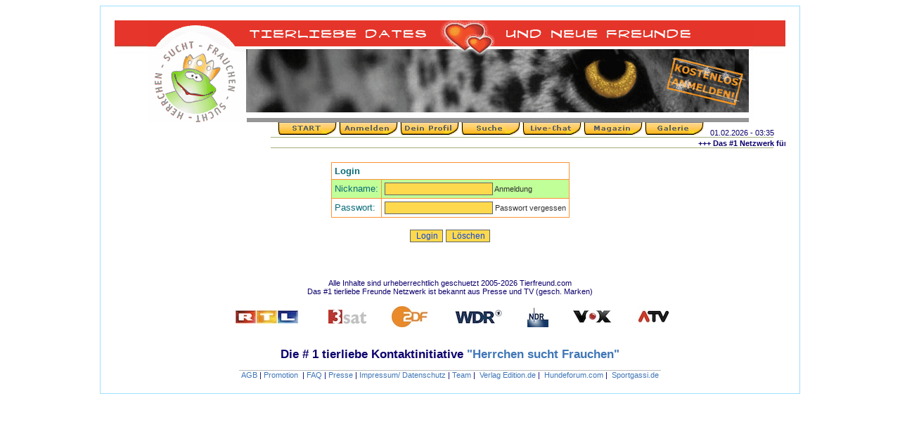

--- FILE ---
content_type: text/html; charset=windows-1252
request_url: https://tierfreund.com/login.php?sid=2220fe090929044e2871eb0261c4319d
body_size: 4538
content:
<!DOCTYPE html PUBLIC "-//W3C//DTD XHTML 1.0 Transitional//EN" "http://www.w3.org/TR/xhtml1/DTD/xhtml1-transitional.dtd">
<html xmlns="http://www.w3.org/1999/xhtml" dir="ltr" lang="de" xml:lang="de">
<head>
<title>Deutschlands #1 Netzwerk fÃ¼r tierliebe Dates und neue Freunde. Wir werden immer vieler und bunter!</title>
<meta http-equiv="Content-Type" content="text/html; charset=windows-1252" />
<link rel="index" href="index.php?sid=ed0e12fa381c37d63ef0fb216cfb55ad" />
<link rel="help" href="misc.php?action=faq&amp;sid=ed0e12fa381c37d63ef0fb216cfb55ad" />
<link rel="search" href="search.php?sid=ed0e12fa381c37d63ef0fb216cfb55ad" />
<link rel="up" href="javascript:self.scrollTo(0,0);" />
<link rel="canonical" href="http://Tierfreund.com/">
<link rel="shortcut icon" href="images/dogfavicon.ico" type="image/x-icon">

<meta name="description" content="Kennst Du du die beiden Initiativen der Tierfreund Community: HERRCHEN SUCHT FRAUCHEN ist das Original. Oft kopiert, nie erreicht.  Der #1 Treffpunkt in D, A und CH fÃ¼r tierliebe Singles und neue Freunde - Die zweite Initiative macht die Zweibeiner mit Hund fit. Komm auf Touren! SPORTGASSI ist ein aktiver Fitnessparcour speziell fÃ¼r Hundehalter">
<meta name="disclaimer" content="Tierliebe Dates und neue Freundschaften fÃ¼r knuffige Leute mit Hund, Katze, Maus, mit Pferd, Fischen oder VÃ¶geln und alle fÃ¼r alle anderen tierlieben Singles">
<META NAME="keywords" CONTENT="Herrchen sucht Frauchen, Sportgassi, Hundehalter, Tierfreunde Netzwerk, tierliebe Singles, Haustiere, Hunde, Katzen, Flirts, Dates, Gassigehen, Fotos, Hamburg, Baden-WÃ¼rttemberg, Bayern, Berlin, Brandenburg, Bremen, Hessen, Mecklenburg-Vorpommern, Niedersachsen, Nordrhein-Westfalen, Saarland, Rheinland-Pfalz, Sachsen-Anhalt, Schleswig-Holstein, ThÃ¼ringen ">
<meta name="Robots" content="index,follow" />
<meta name="Abstract" content="Fotokontakte und Dating fÃ¼r Hundefreunde und tierliebe Singles in Deutschland, Ã–sterreich, Schweiz." />
<meta name="robots" CONTENT="all">
<meta name="author" CONTENT="Herrchen sucht Frauchen - Das Original seit 2005. Deutschlands fÃ¼hrendes Tierfreunde Netzwerk">
<meta name="copyright" CONTENT="Tierfreund.Community ist ein Projekt aus dem Verlag Edition.de">
<style type="text/css">
 <!--
body {
 color: #2ab900;
 background-color: #FFFFFF;
 font-family: 'Open Sans', 'Helvetica Neue', Arial, Verdana, sans-serif;
 
}

body a:link, body a:visited, body a:active {
 color: #4077B6;
 text-decoration: none;
 
}
body a:hover {
 color: #f40014;
 text-decoration: none;
 
}


.logobackground {
 background-image: url(images/tierfreund_backfinal.jpg); 
}



.mainpage {
 background-color: #FFFFFF;
}



.tableoutborder {
 background-color: #a0e0ff;
}



.tableinborder {
 background-color: #ff9236;
}

.threadline {
 color: #ff9236;
 background-color: #ff9236;
 height: 1px;
 border: 0;
}


.tabletitle {
 color: #646464;
 background-color: #ffffff;
 
}


.tabletitle_fc {
 color: #646464;
}


.inposttable {
 background-color: #ffffff;
 
}

.tabletitle a:link, .tabletitle a:visited, .tabletitle a:active { 
 color: ##323232;
 text-decoration: none;
 
}
.tabletitle a:hover { 
 color: ##323232;
 text-decoration: none;
 
}

.smallfont {
 font-size: 11px;
 font-family: 'Open Sans', 'Helvetica Neue', Arial, Verdana, sans-serif;
 color: #0c006d;
 
}

.normalfont {
 font-size: 13px;
 font-family: 'Open Sans', 'Helvetica Neue', Arial, Verdana, sans-serif;
 color: #076b79;
 
}

.tablecat {
 color: #db0023;
 background-color: #ffffff;
 
}


.tablecat_fc {
 color: #db0023;
}


.tablecat a:link, .tablecat a:visited, .tablecat a:active {
 color: #077c02;
 text-decoration: none;
 
}
.tablecat a:hover { 
 color: #ffc610;
 text-decoration: none;
 
}

.tableb {
 color: #5b91ff;
 background-color: #c1ff98;
 #982600
}


.tableb_fc {
 color: #5b91ff;
}


.tableb a:link, .tableb a:visited, .tableb a:active { 
 color: #323232;
 text-decoration: none;
 
}
.tableb a:hover { 
 color: #ff0d0d;
 text-decoration: none;
 
}

.tablea {
 color: #05475f;
 background-color: #ffffff;
 
}


.tablea_fc {
 color: #05475f;
}


.tablea a:link, .tablea a:visited, .tablea a:active {
 color: #323232;
 text-decoration: none;
 
}
.tablea a:hover { 
 color: #ff0d0d;
 text-decoration: none;
 
}

.prefix {
 color: #305600;
 
 
 
}

.time {
 color: #666686;
 
 
 
}

.highlight {
 color: #E27C22;
 font-weight: bold;
 
 
}

select {
 font-size: 12px;
 font-family: 'Open Sans', 'Helvetica Neue', Arial, Verdana, sans-serif;
 color: #084487;
 background-color: #c1ffe6;
 
}

textarea {
 font-size: 12px;
 font-family: 'Open Sans', 'Helvetica Neue', Arial, Verdana, sans-serif;
 color: #a10012;
 background-color: #ffffff;
 
}

.input {
 font-size: 12px;
 font-family: 'Open Sans', 'Helvetica Neue', Arial, Verdana, sans-serif;
 color: #0d46dd;
 background-color: #ffd94d;
 border:1px solid #646464;
 border-top-width : 1px;
 border-right-width : 1px;
 border-bottom-width : 1px;
 border-left-width : 1px;
 text-indent : 2px;
}

.publicevent {
 color: #439cff;
 
}

.privateevent {
 color: #fd6800;
 
}

form {
 padding:0px;
 margin:0px;
}

pre {
 padding:0px;
 margin:0px;
}

-->
</style>
<script type="text/javascript">

  var _gaq = _gaq || [];
  _gaq.push(['_setAccount', 'UA-3431906-4']);
  _gaq.push(['_setDomainName', 'tierfreund.com']);
  _gaq.push(['_setAllowLinker', true]);
  _gaq.push(['_trackPageview']);

  (function() {
    var ga = document.createElement('script'); ga.type = 'text/javascript'; ga.async = true;
    ga.src = ('https:' == document.location.protocol ? 'https://' : 'http://') + 'stats.g.doubleclick.net/dc.js';
    var s = document.getElementsByTagName('script')[0]; s.parentNode.insertBefore(ga, s);
  })();

</script>

</head>

<body>
 <script type="text/javascript">
<!--
function BoardChat(url, width, height) {
		var Win = window.open(url,"Window684313ebc40825f74e5b6d11ece2a7d4",'width=' + width + ',height=' + height + ',resizable=0,scrollbars=yes,menubar=no,status=no,left=0,top=0' );
}
//-->
</script>

<table style="width:996px" cellpadding="20" cellspacing="1" align="center" border="0" class="tableoutborder">
 <tr>
  <td class="mainpage" align="center">
   <table style="width:100%" border="0" cellspacing="0" cellpadding="0">
    <tr> 
     <td class="logobackground" align="center"><a href="http://tierfreund.com?sid=ed0e12fa381c37d63ef0fb216cfb55ad"><img src="images/tierfreund_logofinal50.gif" border="0" alt="Die passenden Herrchen und Frauchen für Hund, Katz und Maus" title="Tierische verliebte Freundschaften und Dates" /></a></td>
    </tr>
    <tr>
     <td align="right" valign="top" bgcolor="#FFFFFF"><span class="smallfont"><a href="jgs_ffl_index.php?sid=ed0e12fa381c37d63ef0fb216cfb55ad"><img src="images/top_ffl.gif" border="0" alt="Start" title="Start" /></a>
      <a href="register.php?sid=ed0e12fa381c37d63ef0fb216cfb55ad"><img src="images/top_register.gif" border="0" alt="Bei Problemen einen anderen Browser als IE nutzen" title="Bei Problemen einen anderen Browser als IE nutzen " /></a>
     <a href="jgs_ffl_steckbrief.php?showid=0&amp;sid=ed0e12fa381c37d63ef0fb216cfb55ad"><img src="images/top_memberprofil.gif" border="0" alt="Dein Profil" title="Dein Profil" /></a>
    
     <a href="jgs_ffl_verzeichnis.php?action=index&amp;sid=ed0e12fa381c37d63ef0fb216cfb55ad"><img src="images/top_search.gif" border="0" alt="Memberliste A-Z" title="Memberliste A-Z" /></a>
     
     
     <a href="javascript:BoardChat('jgs_chat.php?sid=',850,600)"><img src="images/top_livechat.gif" border="0" alt="Web-Chat" title="Live-Chat" /></a>
     <!--
     <a href="calendar.php?sid=ed0e12fa381c37d63ef0fb216cfb55ad"><img src="images/top_calendar.gif" border="0" alt="Termine und Geburtstage" title="Kalender" /></a>
     //-->
     <a href="index_forum.php?sid=ed0e12fa381c37d63ef0fb216cfb55ad"><img src="images/top_forum.gif" border="0" alt="redaktionelles Magazin" title="Magazin" /></a>
     <a href="jgs_galerie.php?sid=ed0e12fa381c37d63ef0fb216cfb55ad"><img src="images/top_galerie.gif" border="0" alt="Fotogalerie" title="Galerie" /></a>
        
   <img src="images/date_space.gif" width="3" height="15" border="0" alt="" title=""> 
   01.02.2026 - 03:35&#160;
   <img src="images/date_space.gif" width="10" height="15" border="0" alt="" title=""> 
 
      
</span></td>
</tr>
<tr>
   <td align="right" bgcolor="#FFFFFF"><span class="smallfont"><img src="images/top_line1.gif">
   </td>
</tr>
<tr>
   <td align="left" bgcolor="#FFFFFF"><marquee scrollamount="4" scrolldelay="3"><span class="smallfont"><b> +++  Das #1 Netzwerk für echte Tierfreunde und tierliebe Singles  +++  Die originale Initiative "Herrchen sucht Frauchen"  +++  Bekannt aus Presse und TV wie ein bunter Hund  +++  Seit mehr als 18 Jahren online  +++  Nur bei uns mit der Lifetime Membership  +++  Nur geprüfte Profile, authentisch, ehrlich und sicher  +++  Eine Empfehlung von Dr. Feelgood  +++  </b></span></marquee>
   </td>
</tr>
<tr>
   <td align="right" bgcolor="#FFFFFF"><span class="smallfont"><img src="images/top_line1.gif">
   </td>
</tr>     
   </table><br />
<form action="login.php" method="post" name="loginform">
<input type="hidden" name="send" value="send" />
<input type="hidden" name="sid" value="ed0e12fa381c37d63ef0fb216cfb55ad" />

<table cellpadding="4" cellspacing="1" border="0" class="tableinborder">
  <tr>
   <td class="tabletitle" align="left" colspan="2"><span class="normalfont"><b>Login</b></span></td>
  </tr>
  <tr align="left">
   <td class="tableb"><span class="normalfont">Nickname:</span></td>
   <td class="tableb"><input type="text" class="input" name="l_username" size="20" maxlength="50" tabindex="1" /><span class="smallfont"> <a href="register.php?sid=ed0e12fa381c37d63ef0fb216cfb55ad">Anmeldung</a></span></td>	
  </tr>
  <tr align="left">
   <td class="tablea"><span class="normalfont">Passwort:</span></td>
   <td class="tablea"><input type="password" class="input" name="l_password" size="20" maxlength="30" tabindex="2" /><span class="smallfont"> <a href="forgotpw.php?sid=ed0e12fa381c37d63ef0fb216cfb55ad">Passwort vergessen</a></span></td>	
  </tr>
  
 </table>
 <p align="center"><input class="input" type="submit" name="submit" value="Login" tabindex="3" /> <input class="input" type="reset" value="L&ouml;schen" /></p>
</form>

<br />
<br />

		
                                                                                      <div align="center" class="smallfont">Alle Inhalte sind urheberrechtlich geschuetzt 2005-2026 Tierfreund.com <br> Das #1 tierliebe Freunde Netzwerk ist bekannt aus Presse und TV (gesch. Marken)

 <table width="670px" border="0" cellspacing="10" cellpadding="5">
                                                                                          <tr>
                                                                                            <td><div align="center"><a href="http://rtl.de" target="_blank"><img src="/images/tv-sender-tiersendungen/rtl.jpg" alt="rtl tiersendung"></a></div></td>
 <td><div align="center"><a href="http://3sat.de" target="_blank"><img src="/images/tv-sender-tiersendungen/3sat.jpg" alt="3sat tiersendung"></a></div></td>
                                                                                             <td><div align="center"><a href="http://zdf.de" target="_blank"><img src="/images/tv-sender-tiersendungen/zdf.jpg" alt="zdf tiersendung"></a></div></td>
                                                                                             <td><div align="center"><a href="http://wdr.de" target="_blank"><img src="/images/tv-sender-tiersendungen/wdr.jpg" alt="wdr tiersendung"></a></div></td>
<td><div align="center"><a href="http://ndr.de" target="_blank"><img src="/images/tv-sender-tiersendungen/ndr.jpg" alt="ndr tiersendung"></a></div></td>
                                                                                             <td><div align="center"><a href="http://vox.de" target="_blank"><img src="/images/tv-sender-tiersendungen/vox.jpg" alt="vox tiersendung"></a></div></td>
  <td><div align="center"><a href="http://atv.at" target="_blank"><img src="/images/tv-sender-tiersendungen/atv.jpg" alt="atv tiersendung"></a></div></td>
                                                                                          </tr>
                                                                                        </table>

<h2>Die # 1 tierliebe Kontaktinitiative <a href="http://frauchen-sucht-herrchen.de">"Herrchen sucht Frauchen"</a></h2></div>				
                                                                                     <div align="center"><img src="images/footer_line.gif" width="600" height="1" border="0" alt="" title=""></div>
				<div align="center" class="smallfont">
				<a href="misc.php?action=agb&amp;sid=ed0e12fa381c37d63ef0fb216cfb55ad">AGB</a>&nbsp;|&nbsp;<a href="misc.php?action=bannerauswahl&amp;sid=ed0e12fa381c37d63ef0fb216cfb55ad">Promotion </a>&nbsp;|&nbsp;<a href="misc.php?action=faq&amp;sid=ed0e12fa381c37d63ef0fb216cfb55ad">FAQ</a>&nbsp;|&nbsp;<a href="misc.php?action=presse&amp;sid=ed0e12fa381c37d63ef0fb216cfb55ad">Presse</a>&nbsp;|&nbsp;<a href="misc.php?action=imprint&amp;sid=ed0e12fa381c37d63ef0fb216cfb55ad">Impressum/ Datenschutz</a>&nbsp;|&nbsp;<a href="team.php?sid=ed0e12fa381c37d63ef0fb216cfb55ad">Team</a>&nbsp;|&nbsp;<a href="http://www.edition.de" target="_blank"> Verlag Edition.de</a>&nbsp;|&nbsp;<a href="http://www.hundeforum.com" target="_blank"> Hundeforum.com</a>&nbsp;|&nbsp;<a href="http://www.sportgassi.de" alt="Komm auf Touren mit dem Fitnessprogramm fÃ¼r Zweibeiner" target="_blank"> Sportgassi.de</a></div>
			
	
</td>
</tr>
</table>
<script type="text/javascript">
<!--
var farbtiefe=window.screen.colorDepth;
var aufloesung=window.screen.width+"x"+window.screen.height;
document.write("<img src='jgs_portal_log_bildschirm.php?farbtiefe="+farbtiefe+"&amp;aufloesung="+aufloesung+"' border='0' width='1' height='1' alt='' />");
//-->
</script>

</body>
</html>		


--- FILE ---
content_type: text/html;charset=utf-8
request_url: https://tierfreund.com/images/tierfreund_logofinal50.gif
body_size: 142789
content:
GIF89a]� �  �����������������������������������������������������������������������������ю綗�ꜘ甐덇�z�um�i`�bX�_U�PG�OE�OC�Y9�d+�Z)�P)�L)�I*�C/�B6�A3�>-�9+�6,�6+�5*�5*�5*�4+�*(�)'4#_EhMsP(}["�V-�d �k)�r-�x/�*�}"�z&��,��1��3��5��AĖKɏ>х)Հ������ �*��1�8ܬN�S��a��Z��.y���)��?��L��_��s����������������������������û������������������������������������������������������������������������������|���������������������������~~~|{{|{{�~l�{r�zozwqwutuuuuuutttpqqprqosqoqommllllkkkjjjijihhhfggggfrhc�i\�iWsbOh_Xc`bbabaaaaaa___]\\]\\\[[\YWZYWYXXXXXWWWUUUUUUUUUUSRSSSRQQPPPPOOQNLVJ<QJAJIIJIIJHHIFCEDBDCCCCCCCC??????>>>::9>9598865433333300/---,,,---.-*=2#H5A06)*($('''''&&&&&&%%%"""!!!!!!!!!	



	
!�NETSCAPE2.0   !�,  ,    ]�  � oH����*\Ȱ�Ç#J�H��ŋ3j�ȑ⋏/L�9�Dɒ#M���B`K�!S�4�R�ˎ8s��ɳ�ϟ@�
J��ѣH�*�	�䈧!�J���H�MMV�uU�"W.K��ٳhӪ]˶�۷?���ݻx��;�.޿ ���	���È+^̸�� IF����˘9T�`W�ɭu7[ά�rg�a[>^ͺ��װc˞�02T�9d���߼1d��9p�ɸ-������_m��M����سk�N����1�x�D��*K�?/NYyp��-�?��w��?r�Ͽ��� ��\^�V���Â6x^}�ivYx���: �^��7�� �(�E'|��n@  � �v#�0�8V$�	QY���0CD�P����p���ʂB� ÔS"����Ɓ]�}��`�wB�A@��h���@p!��`~��(��D���
����
Dΰ`�$�%:H�'�UFj�@��%j�ѩ馲���l�*j�d'���G`]��g�� k
U�:���ʐ!�qP�D�@d�R)���v��n�=�i��F�	 `P���f�f� �����W'�� ���ZEV���~�0�	,������:��c`%=��U���6�0܆�e�f'�<9���k�T|,��邐@���
�⫯��J*C�:tcɌO\��<_t��>,��x�m�HC��)�
��+�����|����.�@��Q
������h4���d0�lu�PSJi�}��H� �H	齷	�P$�8��Bg���7��gD n�5�4�S_�9յ� (�,sݲ�/]%͆3pa�e��+� ��$���~7Y��T�-���pf��E���-��ru���+��@�go;����-��䋗;A0 BCݓo|��˟8��@;�1z����3����!@~�=��O~�A�'��������x(��sh���%2ϙpd�
��V�:x�_3�ق�D0�dD@$� ��}�US@�|	|�"D�}���@p�C�0�Rl�7�-bO}�b��x*d�= P�3��%hQ/�F	���:A��'�>�qz��тR� ����3_a$�F:���Ȋ2�8�x�,��"�D�O��{�(9)H@3x9��E��T���x`�9D��ˁx�|-1A_�����E�ph���6/(�-=��D��&���BW�����;���7uh��t�KgJ2qP�AF @�в���\�Cjσ�3��$f��΃�s}%�32I�q��E[�.��)�R�] ;��uߋ��)� ��#"�����D�$�>�8�# G�8�埑��<�I�p�5Ȋ88��q1]PbT�`2��$R�۩�A\H�ע���M���T�*>��(��d��q`����4}0�?y�c��fո�'o~3uƒ�h;b�z:+���y�~��x�kBƗƆ��e)f��T�@� �"X1�J�d�Me��<Wː�r�x�@R�T ��#B
�K���g!�������:׈��t� ���.�. Ϣ��E�e)x���hpmĤO=� �Ч	�n{�k^��N ���h2S�H����3mq�[Z�p��7�m|�{6�yj��x�R0�%4����X��LV�4��\��ĎS�x:�����sp!C;��h!(0Cd����x ����H�3�V.��u�[̀��|H0�_� �	�G�c`K��Yε����|7��U�v�kS�Y�}\����&Ae�Uv�f���s��� [�8`��ٖ}�����/���B������+�.B��W;6�Yf�j���1NGz���dͿRm� .Y�D|:���Q��pc��B����te��VI+��	�n-�GۏE���@�Y�E���!	DA��ڻ�v��}���r{&���@z�j�d@��P�Ή�J�����7������ݢ��!q4�1�`��@���hG������k�1ZH:
d��k8���W|g������{?�Ւ*%��*X�\��6��� @�H�I3V�A�ҹH#�8R5
7ݶ��o����|������1n���u$v:�G��p)N�����8�����6z ��2FЀw+�//o˽��9y�mlZst��x7�Y�tfSf��+Y��eO*y�?mc|[�:������0��;��<���I}x�Nr�渗����>�40��UUc��ɔY�/P�W�]���d� �`+UA	��/���Ng����@���ӧ����E�꛾�C������E=��=�����y��m��w��y�z�����~�gn��h�S;,�w��TB�Yb&�g G''�ق]��x(�f�y�����iMF`�G[g;��cf�c5Hu�Y�gA�1�K�Cr�c6��:XK�d=�%%vav�#"#5��.�b\t^Q7y!h�}ۧ!��#�A09S~t� !8j�{��v�T�瓄��Ç@���T��w�"�V�h�&s4���������e˳u�#L���KQ.#�\%�\'����x�� �5{q=�F<�Q�e��#��y�Ue6WE4�@�>�X���E�t1�L�6�6Eɘ�xa�*I�c��>D+�@��7ƣ��hpd<��!#A<�daZA<p!$%+(�r��G}[t)VP���h(��
��$�QCbQ��n PP7�r��=�u�tuK,�czFn��A҈�����Uj�"����$�ɒ�X���^���Ȍ%9F'�y�T{7��\��]v8A�i�� �ys�]���PI]7p����s�St@,�vQ�g>�c�7@&D�e@�UF\)G��~r�rjt<�DI6����8r�nJer��iY�17FD|�4x�5PQs���2$1(�s+P#�-tҴ����+�a	����H��%�Qa��@BU�WtH(�E��Zav�9�aIR�	F�ɛ!����c�Up�wٛe���9_#�&�G��q�P��y��	&��&r�oQ�R���w&��9Q^Q���g>&@���?@c6/��>��%�HY����c8II#��y���#T�Gy	���v�wU�v��q��#�l�11�5��!�2��s#P���q���!sІ�)� �#@p����;q`��VXgA��LjzA���R�	��֤	
4J$�i�*��	Ɠ$�cT4�9k#���x����٦9E�͵&G�6tz��R���1|�"��ç������i!a3)��``��+�2)�b)�Nuz�#��j�\nک*��(��:��#=�n���/��s��5&Z'�1�d�)@(��
n n�+�bb�vN�E��
 ����E ����I��2��Z��j y�(Y�2$�B?W@��I+Q k*3p��/1sk<p"����z&�ɬ�
g���4�4&R��/�j:�'���(��j)�5�Xk0D3��r��� �\kZ�����&c:�����({r��u}��#:P* 5'��.�SX�Fb_C3csN�8� �x�j��
s��0��� ;�,�&癳k�Yx�����5�׏�B2��&X)�\�/Ʋ K7˴fk#@S��\l���j�7%x�|�p�m۩HK�k��g�X��`�|��\c��)cM%�a�M�zkc;�[�nq�h���@7���8U )2x� k�{&���[�B.�J��b�[�'z"�$1�9�4}^�5%f%��<e���$�f�����+p��S�`	{� ���7���&^��H&�q2%J��t�KB�2}"�BĂ$�%�)����z]>�PlpS�@��S���0��޻f�ڿ�;.��$@�닭�z�+ք���M�;)�B���G<��� l��zSPp  }G�S� ��fm���p~�s@��6��&@�,�3�[���&OR�T"p���'}��='b�2)s@6�;�j�����Žӵ�v �  �{�~�x���*��{�k�o�;�qp�o+��hҺk�4����#���b%����'|:��{:�{(�e����|8��Ջ��q� vl�t�0@�SB{�o&���fp|�����N�S���<��\��|�؜�g]~� m��1�}�1� �5�U���s�G֥����<��\��|���Ʃx�=<]0opS�� ��@�Q�~�m0�6����{��]�}�]���G�͗ɫC/	� �y/����������.��0�2�0l�7��u�{`��~�Sp�ܦ�0z��,�P���7�3�R=�T��G�֊$@0�� @ �ȅ�%,3�!nP եSU��n��p�l�x�� � ��v�S,�$��9� nz�@kp����ȍ�Ġْ=ٔ]ٖ}٘�ٚ�ٜ�h����j(F� W n ��E��jk�Ν۲=۴]۶}۸�ۛ��w��vm�o�������* �,�҅�   {0��h]������؝ݑ���ݑ@	��	�@
�����`�@��������`���0��������������@� �^����@�`��ϰ� ����ǰ��@>��PỀ��
���)�	*���	��	0��@
��
�@:~�>�����@D�~�m�:���L����'�
7N
*��2��0~�V�
9�㴀���֐���#���	��ݍ ޛPި��֭����
��	��	��݅�ݍ	�����jn��� N� � �P{0�tp�o0�k���
s�o{P腀p�o��k֓�k�pt�{0�P田	�������p������p�@�rN�K]��v`{l������
������n����	���~p�qx��ޔ0��	8��~�⍀�@	��
���`~��~@�����~�������@A��0_��=��@���潰~�֍�M���`�O����:��0� ��ڐ٠�%o��}�����D��P���� �@Oo����?��I��C��:��Mm��eo_��n����M���MO�f������;y�P�8%�}Sl �n"�+�tP�8u�L����P�G ��������}�.ޟ������l��m��]��}�Jo�/�	����a�����N�������A��.�Rn�`��Y.���	���,^�5��K�=>�g������>�+/�,��.�M��`~������[N�@
	O�3��>�B���@� �~迮� A��+Z�p��EU�M�(E*��"E�6���Y4k�̩��\8kώSjS$�����c��8p޼iæ&U7��QD�CJ��iSIǌ.X��!c��Ԭy��;x�R�(�O�^�:��Z6��ܾu�.n\�٢�RI�L<^�챣� �z4�RCT��Q�6��h�p�b9ͭ{$F�lԈ��OCC���a#��7u"�)��5j����=���\�p�Í�Vg75s�~�7o�[���i{���^�{��,�v��KM=5��ْ#�M�5kў��8_��r�I�N���Q������?s���e6�f�}�8������������p�!��h�	�s��:
��/j���>il�>m�A�G 2H!�$�H � �<P���6�P���2K#��"=0�?
�-�@ 5 �G7}f��
�+4��K(�p9��ےl2s$��A3��7/��B
�sџD�sgA����/�ճϾ�NB���P	%ա>��VY�m��`��RP!� \pq�>7��DP�Y&S�8�E<M����dwI��WP����dE��[z�]o��Y+�L��"�s��R�5�iIau5B$�Ȣ���ȣ�:̦$�rhN2a��+��	8�Ï�:��WH٤8��d�!���xc�6���=������U+����:�|��6��'�c��C��+$&�
k���&2��2��>a	h���0�â���r�ծ?�u(\�s�gpKT�玃ҷ%�m8jN��{:$��11�p�u��e�7-`���F����S��p�5T��m[:s�yК���;���f����Q�D��=��׺�.j�MP�E]�1u�kǑws�A3y#9(d ��+������@@y���`�8(ج3�O~�7㜓";+����)�ű�P䐺�b�\�Go�7�\l����U�C%�α�N��O��r�	F�N��Ӱ
l�j�i(�*[m� ��y|�P�gF�y`�ة�I�'	Br*TXk���թb�]�*Y����Hd�c���YMEX���L��I�HYӉ�,c-���H^�B%�b!���u�/Y� �b��b\��)a���b)S�&r�;ԩ�j�^Ȃ
�ld?���tj�-҂�`�M����k�W<�4��ŊNs���xĪ�$ht�	���]�k�sYh���Dm�؏��6������/���pp$�XToH(؅c�0d��:��`��S�i�	�'ۉJ-"2I"\�c7��LZ�Q?��t}���A�����7w�L�H�D���zv��7*��"נ��|ۋ��'�9/H� �Q"5�z��",�ч�O�tZc�Z����F��K�,u<��nE,j�0��K�ꭀu�ϨV�@�9�Y3���P���U�꠭p�+^1˅�b�?%'�bu�X��v���Dk ��oE-j����5�]�XFTI�������JU)�E�4�2T�HB�c��(���p<�A����kRH�����p��B'qk�蒈P�jd!Ӓ��Ԭf�b0^��F�L+��KL� ��3ca�N���T*R���ֈ����t,�B	Ѵr1���UQ��L*���/��{���1G2%E �	jA���8թ���ϘQ�q�����{�u"�C�PK�ڙ�ʐ�-�H�.!����-T4J��0�M]
?^��U`��\v\�AR�4	�yvh �0p<��?��� \�#���!u�t
�^���~j-��LId���P
�܈37 ��uu�ۨ�s�.��������`��ٚM��CVӿ�˪��C9BSn=A�j��[�Pϱ�`m�/�"������W�d�]O]�۾ШO,�@�5Q��-ۧ�����"ƾX��6�z�at��"���C�b�(��2C4����!E����Q�f#)�ehA����+�E������+��+�f�����ى�����O(l�&b˱�fZS��z��;��W��[/�/����сK�8T���WqJ4�<,e�w[հfN�T>����2��Q[�ff҉�n�����(����$˱��s���hG/.y����,-�I��
���^)y����%�3/II���iW�+�X�G��5t(�r������`V1�U�^:x@�e��У,�?	DOw�*W5^�OMk�e����j���*B��i���xSM����� �T�-[x���u��i���k�OMS�־:�[��;$�-��^��,QDk#K���f����rCB�kD#�؄"��-U�H�P�ʊP�����\�&����Y�ff�������W!cv��ħ$���c	�h�<A��k��];��!���1K�
�/��� ��q�8Ra@��8`莌Cr�<�	��S���B?���[���Q�b*���"�A�
!���0�(���y�C"�"�]rE�8\:�����); A 6��+ �/!5��3A�5��؀=@�,� <�B ��9 �8x?�C&+�9�.�[;s# ��j�����aj��q�*��: Q?�Ô��2�%��)�jI��h*J� [᳃�<媜YD�*Y���*L�BnQ=�Ȗj��`䡃ؔ_�?+�iY�����=����.��������\�Z�XK�0R��p�ۡ�H�,>T�3ZR�XbFi$�O8OA1�Y?���c�T�o�$.3���	5�����v�����*
H
R۫�(�8��0��pxD�S�����$Er���鹏ȶL����]�bY��������@4�9����Cz��@w�q­�X�2����%��9���+��9�`0 ��+[ �{�F�0PJ�B!+��8���y�5@�?�3,P:� Ѐ-؀@�1-i��:�?��5p <��-��8�(sƲ `����!��&䟜b�����Jِ�D<L��E[qj���+Ԡ�v�V|�ʱ�A��<���2�M�R�����H�����e1�,t�.����g����)�.���)�KIƼb��Y��`��@5�؅�0����fA��3ܛf�h�'DG����:�بva����@���^�*\�9%��a�h�Z"����zю�i�I��G1�]/���(�B�Ahٕ�P<k����ґ��I��'s��(JӔ�b2�R�����͌!����������{g�E��Ģ�DyMr	�4[��-��=P� ���C��S��5@�,��x�!�K8p���-PTD ��i��$�b�9(�:,;�4�(ˬ�����Dr710�,�}ҥH1M�<��9�q&�[���{�ě�9k����H������d�I�*��<.k�,r�Q3�:��Aٔ4`-�������P`F;Q)���WRP�Y�ny@3��<ϕ(��X��P;͢��! �D,������/ʽ�b<x4� :����Zjx�.��x|UB#����ʗ�b��Ϛb�m����(��S��4&��wz�1�eQ�٘��˼����;�(>�!L#����Ñ@*��~���9������X'��R�"D����p�I#�? 3N�!:�����y@���:0Ǚ1�� BhT� �	�����	�̂-Ђ�F
x7��3�˿T�-�Px5p :�TLS��:��V�5OE�-ݼ��(��AսKՂ�{���Z�����(���E����Tl+�If1�;:�/�铱�$Z�
�<ۖ���R�`!>/R�r�޵��c��	���ɶ \��P%�!S�T�d!����k���P���� ��"�����W!�`��Uq����X���P���b��9�i���y-5
Ǡ@����[�����)�}a�* B�Քg�K�* �!mS��I�����ɯܥ r���0`X ���"̑�IZ�(	�	������I\��P��I^�P`��&=ڢ�����?�5h�?�:�(5�C�@��93l�6x��=�M���=M��S P�H���}�'[��(�x�裏�Ӑf�a����סL&�c�iݿ��'�FR�����<�H�j�\�M���XQŁ8�]�����M�@q��C<E�ɂ�!:Ӡ�B�\��gQ���F{,suO�`x��wm-h�4u�w�袗�Y4����薸�� "��Z���!����]�V��+BD�	bi��f�����B� n+kl��F�S!�ͥ��B���a�`����T�`j�s0��٥J��*�re^�RC�bC���Y�xP�wP&A��&^��)Ka�J�(jl;$�	�Cڢ}B��ˑ����3RbӀIA*�1$�{��6��<ܺ�q)8�?�[�� >��ۘ��A^��UT,�\���7p�A���H�i�ŀ��ڿ)�s�������Ҭ��>eT�+�K�]����\� ^U���*�l���)1~�Ƞ�f��Ӟ]���k�����x�]+Ae1Fn�� O�r>������J0�ڟ��">>p���=��7_�^��ۺ���"��Nz^���>1&�V����e��C>�Q��.�$E���O"48�'��o,�@�>����rK�)e�aa"e��a��!l�w�i��x.t���Qz#�A 5��s����5b��  b��g����2#M���������@g���a�%�y1d��$�8��=V�'���� K��C?�\�q�&�,����� 7�:h�0 ���Bn\-���N	(�;H��B�ԍ���T��ukɷ83ܺ9L�f,����pV�) Ґ	*c����&����_�Ru�z�k9���MW�/�<أ�A��9Ͳ<ە��v��#>C�g��bA�w,�)�f�oVP��V�P����mC��,��蔂l�8�Z��F��7S�������[����s������\pg�zKHt}�N����T�IΌ�juJCⵆD���8�s�Il���p���2qK4�J����>K�۵��E����*��E؀+�)��(x!X�V��bk��-Ny���%�'�b��C���[��xAQm1n�q��L� sc@O6��)��<ւ-Ѐd��  =�s�6��T	ؘö�<���Z�@\���s��a?L|�\Bcꝡ��0�;�t�e��#����Ռ�yq\� X�f
*��X�Z����\'�ݶ���]�e9��<���g���Q~ǢH�� ���VP;a	��ݡ��xIn_�-�0",w/´O������*����8��ח�)�A"dWZ��y�.��$��_��4U�G����_�^�F���(�q�=��h �
�y��S���=�	�k��!D�����"Ƈ#rlX��F��9p��y(ݙ�F-Z�c��ᢅ�&�]ǖ-;�sٳhB�=+Z�Rmٖ.զ-�6s�aɢa�)Q�H���ɡT���G.\6�J��u���i�	g�^s��e����ۗ@�}�4�RkԬeC�X9s����|�iZ�ִ�� �ТG�.=Z��9{(�nZ �)W�dѲeÆg�D0�;B�3��#g��rX�F����  M�àAl��N��F���D�<�O�h�r�Z8�)�,h�\�����\F�h4�ŗ�@t �zD�=*�']��$�.��R�L?VԄ1�R*����'�l��&)��I�#v�I(��2#-5��0�?�T4�)�Se�'�:E9�9R�EO=���5�")U�#�6�x�.P��^�;�-�tBI$�5b�'��H#x�����Erg$���
.���T��c����y&%�(��"�8�hv�(zgzn���L�Ee���5Y8��2%�9��ӇࡂJ(��h�NAQ�ؐg�+�42�{R� x��h�����"�YJ�Np�d~�=�KMe^g(�[H�)Vz)-��9F�t�JmRG��.����N<	~�nD
��E�{�E'��O���I�S�H8�M���%��q��B��fH���TTBM!�T�W\IqX �1�hV���uL�ZS.�-��M�D��P�)6T�J�TtYt1V�^H!yVgj9�9�=�֦	��dM�MȖ�Z �nXpF��~���svl����k�A����]���	�F�_���塷���dw��`A���TP��K�H��.�D��`8�̗B�2��ި"����&��⋡��ꛗ��KL;U� 5�����IF�����O3Q[�TZi��6R{SN3Ey�Lͷ�
)�J~➶�Dm��oB��tv�.v���s���.^!'J4�Q�jTv �B��MX��[0'�@}�`�XF/H�W�"'2�ɨX��ňy?�|�B��L�؃��,:С8t���+n5�� -b��L�/<�I�hr�Q��Di�T�X�=�bpQ
�"� t��^��G�!�5~���F<
����1_9�E֨G)�,�Z|f!�Q��`r�	9D��)��GOY����
+P�� G46Q�94MȊ�h��C���ޒ@���{K�^4& �=�?�)�n�0��z�9R�΢����jhц�	 @@��Y�Ɩ���`���gk�h���4j�!���5���� !ڰ��H`��8�	�*�g<�:��g��A��̒�E�H.�W?�Ġ,Y��dR���j�F�Иz�BiQ���\�*��={^����lfj�IN}�3���{���*!��~������'�(���.�R(�~r�V��uB��a⧒��h�D����8DF�k:ϋ��fC>����:UEE�-H�U�P�A1�^YuV�
<�� �
+��j��`��k0B�tP�W�4y6F[n��,>c\HAJҺ:jd �jc7r˃n�1���h�Fw|�=�o�8�w��@x}�}b�0(Uh}kX����j3/�i�2� P!
�0/�A�B�a�� ���P�
)�����2V��ÙT,���B���A�@�Lղ1���̦e1fZ���	`T�M��	 
�!�&p��|���� �^��mt`���� ,��z��i<5]=m�S���Z�s}!�~|"��>�q��x/��u���`���)�п����D��y�D$ޕ�W�7�ȥR/�Fh�J�^N;34(^�K�߈��U	�B�	00�%��/�&B�������-�"%R<�)�E\����4��	~V�z�-E9�<��	u���M݅SE
5�a�[ou=���So��F�O��Y�����q�!%{m;XV<���\W#��C��͗�Fzwui��"���'Q�l�HǍ胸<�x p��K��>��!���mc�T�ɤ��r�H�g?��	0.��"�&����8�p=�,#׎�"���;�`� )��
O �q�8��3��d���i���^ḳ�e�	�LY^��5�2�\ʆ�ޝĆ6�Y�u�` �mp��� ^l;�A No� ��{��w�o�=~���܄��'zv5(J,s�(�pʼ�^d4����@���ܾ�չ���e�Ȥ��Z�+u�V5�,}�Χ/M���o�V���S2ږ
}/�!"u�b����Ib�RuE��O����*s���"�5��
�ܳ�^S|�	�Z�kd��Q���u]4�z�i�E��O�hI�տb�p��l���	.�B�xK� �c����!L����.4޳ �h�hљ��������=��\OEI�W��E� ��햼���	�=��A,A��}^�C�M\�1]�L�4a/ �1�	��/�
/�Q6p��U�X�H�[/��2�0P���B%T�`�՗x�����\$T� Ƴ�Ju!5E\�R����e���=biP��d�h�� ��q���ۉ�i rh@ ����m4Nk�F!�!�8 $����\�ʦh���̎���1�A@�A�I�K���_�je\�5ϳQ���U�H��d�������xT�F�M��Hf<�~,L4~I��I�(�a	 ��0�^�H�����}�z���������ǨZ��D/
��.d���L�,Jy(���f$ɑ8D���P������x(!P�]�MH����TcU�ZA Kv�*�G"I�x���`�v-���I�4K�8�AE��Q<�+!�`<�W�7�A��A����K$Y���I�[���NC�S�a�5�R4��Y ؟��
�؂�4��L��_ƅO,:6�Q0Fd �԰�����DϼI\�5Q0	Z@" ��ح�Fm������o �	��X@rh@�*�� D �]i,���m�& ��xX_z����N]ч/~YBE�t�f����L�[R\!�`�ϔ���?^��pJ�#�!�@��Q��\����GEQ\�P�HJ�IK�©8O|zI/�O�<FQWi�]zZ��TI~{�H	�5K�ԟ^D0��M$���Z1J�\��\M��T��1T�
�$���8�y�IJ6����$O������]۰�)Px		N��[U�Hդ�����[�@�^��J��kܻ�C�e0�� v�oye�CU����e��7̃�Q3�E,�E��'���Fa��,+��6���/�$��`�9�Z�A$��5+T�|�a�̡� B�Q� �N�S����R|��J؇��T6@��+��X�mh�p� Gp�nl ����(n�2kq��n^bָ�k��פHFޚ�y�`X��b��E0F�J*�#�A^�%"�
��jɥ-�Y5�1 �|vc��<Z	K���FLŅ����gf��)���(�A��T9��p��L�U�	Z����౉VEa�$%�0�q
�<C-V�(����@m� -1��G2XHe���Z�\J��@��%��N�?�	����I��B�T�v���1	�p)���8Z�0O���|�k
N�2����?�Q�� Í���
� ��VU�Y��`�Y�@�;������Ph��O�
,RY���Agϱ�S��nm��55܇:@N`V4��2d�DA}�f�9�4p]��R�ETtKh���b��`�KDM��YMA"±��Ȧm0+qz��2�Ԧm��'�����J��X21�����zG����䦝���N\���I�=[��d����G��WFiT<JZl��$����L�HA���l�E*��a(w]�w���N�<��Lr_J���6���(Лym �,խw҄��HNL��P���a]�^ �2�"D���@
Y�\�c�Ec ����hc�\��n�eٚ�R�=գdGe��`[�][�
f��fe���ӈ �ȃ:���	Pp�1nނxDJ�HL�m�@�A�A� ��@�.��5.�&�)l2�R�ILXt�(���\�$��IG �Rp�gAʵ+<<1��;���9�d �&�A���-1�B%<A�a�A8�j)/�r�^$mc4��އd(I��3
�5<��T�#.�i���<�o�nl�U'�l�h��� �nZ�<+�"N��':N���� �^Ap^�;�7#R(�]h'2�kIE.	ߘ{����0�ٌ��(쏮P�T��0�@Q#����*TO4��Y���0�ܴ�i��ɭL��x�Iz�x@ЬE�т1I��$Y��ϥH�5IG!*�UE�
g1\SP�d��lW��G�G.�.���ʎ�E�[ԦZ���@Vd��ܩ�=͝Fv�J}���5���XȨ�D�=�Ϫ 1IZO0T>rCD2MrB�2\�,n'A~2(�(��m/rH�A7�f��&�eR�r[�	��vJ���6�2�4� W@+l�5$+l3j�JS8�CZt�yB+��K$C*�j�%u7��*���:��"*Ɂ�E|X�$/����;?��fȁ�i�p���&�?3+�|8����->GD ���4����� ��4 �� �x��o�`��I` Ÿ�������8�{�"�|d���/e!^��f0{<hrׄ$e�������r��}�=��`&|��OIٴ���&�Ns�IEm��I�ɦJ��I �u��G ��_��2M��8[�X������ж�y]W���Jc�,z0���I��qJ ���ȫ��ck���P�e�P��[E�aʴr�4�+�6GU�G1R�k�������G�Q7� A����v8��*�o��l�)n��,��VB��@����5�e
��!h��OɌ�"�1hüS�uE�W6��t�~�9d�<X���PB!t�X�-�B%���L@T*�B4���S1%	��r��� ��-��3�\A��s�K �rxA{8�c��]SD����=c�8h\� �X>Q !xM2�x����4vJ���_�\F�u=��
�q�|�+^ه�<�c£KK51Zc�J��Y�ɹN/�Rg�j��P��O���-Pշ^}��_M�T��@ɡ���um�zd���� uQ�d�H���ă��Tմ]$a������H̸��By�d��	��5��dy�X(cG֪;���]c�ZE�"`�@�AjI�,5�d��/ڛ�@ĚfDlg{����6��O�'���_{D�6��il�h�6���2����0qh����S7@{v��3�Ѭ�rD��T B��̜:iP�H	���G+D̹�wo^�y'�=[֋�c�6)ڳ	�Bv�z���&O�@��I%[����7r�;u�Q���5��ȅ#g����_�2uJ.[թ� �U��m[�o������;N�6k,��A�Ç>�&��6����g��W� b�V��B�Zx���M�(�N��S'T�z�
vl�3k�B6%y��X�֢�$ر]�v���vpkS�a}���:wׯO7g.\6mԢ_�2Xl��h�B/�8���<V>=�P�Z�iz���֝L����Py�@i��^
�� ���^��%��{��P6Q-�HP��C����K0���sp��^ᐒF
���=�E(�[�F����/��(l/��v���[�M��T
�TL�$E"i�KE��F� D�FV;�\vq���s;r�Ҧ�`��O�-�S�A����.ALT�.k�CP< ���8&�#�@}TG3�DMM�RT�Q�D@�:!%EZ�+ȶ����)��aj�[��J��N�U�\��'�o��!#��`"�e�X��%����n��k��V[l�馇�xv�$�(�z�F$�n��p���J�,���<�A�fcQ�e�!�
#�2""*�H�6sX�H�_�y�
b�3� 6��g|9f�57i$�7�X��W�	F�WxB��'���(��&�������F������y�"�6mHKZ��Z�2C�:D�N$C �c�
C,1�2�C��h#���������mD�p�i�&ʹ��$�VtϚpBr���p.˪h�;��#'L���`�jȭ����:���*���o8��C/���|��gⓐ%7�� ��D[{��\Π�QW)q`zQ�B|G��?TT��hG=e{�ݗ	�W:�2m<��>�B�t�%۴
ǚ*�l5�%lr�PBym�h��F�+a��K>�����u&��k�6��8��;��O�:��/�IL{�^ ���D��x�����;L*R��TP�
|Z"Q�� ٸ�T���p�݅'<֐U�je���
,C�W �jq�#A���&@�Y�J���U�$n��]�J<�U+.dlB��j�]�B�9���Q�JA	B��PQ��9��s擌#D�֐�� ����P���@���P����
,X�
Y��x@�#I��^��;Ё�q�Caen��L��"r(�<0�6���Q�X1��x��p�N�	Gݠ͵8 ���5�	�/�a�&�r�x�0�QLd�  
��8C6�-d�mn������f[<��S(x��#����g�&���u$�Ȧt;�ߔ���l�+��hxz'�'x�����*��"������.@ ڏi�C��wr	sx���X�y�φ�#"�ƃ�ɏ~෷��q-��.p��ǪF���Wwԣ�Ц�t:_����x�J�q��VZ�b�lęvTy�{�+ԡP#�ټ�~��V�2�&�/{wU���T#C�5Q�ul](���2�b��D8�7��v�QS# �ŏUɑ����Z(�b�25�s9���]l����`�jX����� d-�Ye|V�e3/N��%��U�%4aM�.���Z�V�8F/P
��z�:���%�O81�ი	����4*b0(lG���uA
P��4X�*��Q���V�u��C$�<l�LG�9j叔c.{.!r�h� :���#u\v�c����3��� @ ��L��^��6��0pSʁD ��5s
F0lh`�wrmYȂ����P��Z��!֤�@��3�	��Ҋ��؎w��$�~�"x��)m ���`�;��wR���{o�T:=��It�M?]��ֽ**��J`��@5���ZYaVD���K���F��l�V��U^j\�)��&:�I�^+x��!��G=m��x��
 u�Ka�,���A0��S�( |[��!nNԨ��Fԥ0�hG��Qg��N]�����T#��x-
�`� �;U��3mK'QZ�D�y|lt(�g��)�����
[��P	�)KYd�³����c�Ե�������@+�I��7���fc%�㛂{^��52���T�!L�!Q F4$�u�C����?�qK&��
��R��U��	V�%'�2<����xt��� "�:������RHd��A�n%���S��g�9�PC�p�;�A�JD��MDp����7�e+��0[L"` �ld�g=��<����ޜ
?(EϷq�n��@�*.tl�� �6�~�R�35q}���/����G8�)��GS֤�v�Y-�;�T'�<4��S�<y鮘�P�$�T���t�� ��Lȳ���m���р�f��v�8��N�'�DE\��&n����
���ͮ���\�b�A��r����cH�4�m޼G�2��ƍ���֔j�>�F*���P��T�"���%C`�_��6D�Jw�/��)*�:��䊈��Ÿ���h��%��%��Zl.�����h�vn\��Ȉ�	^
��E�N��h ���X$��	�K��~@�!,��a�����2�܁"b#��!�ni�� 
ak��
A�
!���uVBp�B��h�	6  "#�����څ�v���;�)(�n�)������ɮ�ɶ������̑r�ʤl���j�`\�`/��$��4@���m���fi�,���@�i�o5XC��Je�gH~���)6G<(-9JJt�h>t��-���s|����<��xp�ML�w��u�&`2vdr@w��?P�Ǧ*y �ۺ�DhR@�`H��U��V�zP{D�Q�h"�"<��B2mw�dM���H�V��4˱�$�PCv�$�Ҳ?X��lØ�Pj ���M�p�{H�O� ���R%���4HЂ&%�nB�5^�A�G9��6��^XE+��zPgݎ��$����BX������Y����\����8B�X�.Z��dNpzK��!eP�la=xt�#��$9���	~@Hq��� 
�a�!f̸b��������,�#��
��z���02@�b��!P"<HHp,,ʢ:�z�	6�
�1
�����"x�*����)�@����C=t��1� �����˼a�� �F�,�`j�0�����`l� DC/��/��qiFy���!��*�P"sKBf�B,��J�@�gMg$m'�$xL��F��`CI�g$y�x��j��LĩN�fKK�0���}�o-+�~�������tr8���1EP�'�Te ���E��*6�#�fc�G?܋B�#=���G`HC\�'GDo�-H�t.)���������PL�R %��'D\�
GE�dD� ����^"�#���<t2S'�""�k��WFn4��0�6ɨ���5ϥf.6�;�K���Y���@7sC4�A��$�����<�z����������u�ba ���~ �� �X�݂��`6A4�, �`�aV!�����+�!҃^!����������@��
�1�i�x��uxfB�F ��bԀ�GI�AC�q?4��)� ��� � !ږ��f4����qn�mt��F��H����܌i~��=�j�FVg�Ps��s����y�d`W>ZJ� i8�#M�$)�g+Y2qJJUa�S�T�h'Uv�
m39�+��O�Q�-��E�ut��d8sR'%�Q?(R �{xDU�6vf<bc=��z�����X��J�4x�;h�C4$B�Q�M~��o�b�
q��4��P��y�
|4H59A%EJeCK�N�mU6ќ�qf�luD�A�p�#J{KJ��[�E����\��@�����\�q]ٕ�@���\��2�B�ZB��yv%�cx�g'�1�H+��V
�`���*�r�$�H(��a!x�$�ab�3��	܍H4`a�^�	p�����x���H�Ov�tb<��݀!0�h��3�f6��"�<�n
�,�A�$e3Hc�ACYAl�6S�3Ʀ,��2OmĀ������ ���1G1c
��:9.��@k����nwΨ�V�!�A��b�2'@j8��_ĵ�O���D���4��t�{Y$Ѵ�8��>lʆd�{A�?\�V9�H��%�d�|0/M50kM���N$
��z��Fxի���fzK822,��z�*�h�,o��G��Bb��d���i�8P�6.�"gO�W���8�{�{rpH��Rt@�XeS��Lf:5�B6��6ԭ,&m6�U&�%y��)�O,"7�z\��x@����+��zI]����EX��]WS���|�����$�k�x1wA�&z�*x��ڜnT*�
*!9�o���S,X@8�#4��~@!�wX��*A%z�@��bZa�B�	�N
���	$�:��������5�a.8�AX�,i*�4<�i$�ޠL
a��A��P!�C4�8�-ԀD����`���2�1���octo�����d@ (�z�4<�Dd+���I+'r�٩;�s���lz E5w�ju?g�����4_�0u�y�&�u�Y&c7v~�?��3+$CJ%�f�,w��꙲ө�C�X��ztY��� %SEG"�*��:�r�}��;��>�5�D�VUK�'�}��>�w������86���.�c��,�-Gx�HE��,5\��-{+%���TP���<�s�#}��_�� 72���h�r+�z�����	���`����K���H�Zʺ��}c�ȭy3��$�����`��"�>�o4WA�l�^^`b��W��h����,)"bw�@
� ��@� �� p�ȁ2����^@���ր���D���gv!��| (&V��K��� �LY-�.@i�`��ѹ3�ʪL�������B`P�������n"��&G�)3ԌB�l����fi�{I+N�L�g��Q©�HDʚ��y�ǵ�=BWt���_A%����i^M	|�2?&<I�\�L�MI����ù���9/K�|�M�ܯP�h���_�Tg$Lb�Q�UG���gu!�_�J�w�-�Oi��MNݘ<�n0�s}6�ʗB�-|��P�mL6�T�>@p�^�/Ff*��/�q�>�]+�����"�0�<��ߘ�$��9B�愥Б�����Ȋ�K��A]�6[xX*�ٰ�W3�@Y��������i=F6����z��<���.�c�9��^f���a��A��݅ 7�ac���@��Գ��m�X��^�	 )P���a��!R���)TH�8��tj�)�1r�ͳ���g��q�"��9rٴY�f���4k� a�?v�XXp3�L5��x��՗�_�8�1|(�lЈ�+�ּq0S�Bx��q�%��8"�9�AÖ,Y�4�#@�М~ ��C�MzoF��x��O�B9&���-\�=��9s�Թ�<�s�l�E{vخ^�pѢ���kִX�
V�ز�e�zkT���kض^E6�9�W��M����y�v�T�O�))�8���o
rdZ�h�~EJ{yJ��W�>~���7��a�u�	c�5��z�ݖZj���+��W� x쁇tlh��(�&��bY4&.L/��F�nӡ.�|I}��'���lR�~����"�P�	*�c0���"�Y[o�Xg��3H�ЂJ'���!?z�#�����E�^/�=�j�I�I#~���1��m�hS�9��֙g�ai�5��R��K��(�zQ��9�v饡%5��s�?��J*����>�I,�īKl�Kk=���7���O��
;O<���M�Qī���E�D�I��;���-���3�<�Ps����Y�.���{�8�\/BPq&�so�"c�D�N��3�i��d"5=�1OP!�5ِ�W��L+�<"R<��T$S	F\Z��P��'�С#{�1(��rX$����=�k&WPA�:+��ia7"&o���4 j b���(��SQM5�vXU�p�1%��A�x��g1��gd �Y\фTm�v���j805�5	��w�9�.� �u�h�g�jt8�dc�i��鞤칶`0��6���l�ͮs�����U��u)�K xߍG|�9�r�͉�c^R��}�i���_#���'齋
d�ن[�)JH��xd�att($%��R�i��>n��V.-���B��0ãO��'��P"F���G��1�q��
�As��(��'�&��L��"R -02GZ����?u�"#��}��N�I7����`��@͋��9%�Kޣ_�.���h�%/�F�B5,a!KU�rUb�Z�
V��x��^��X��bMU�x���bV��+[��M B����h���٨zrp,8��_/F��4O=����6(�D���3v�� �b#VԆ9�q�I,t�{�1��"� Pۀ��
b���HF���VD�
D���0�m0�
M�X0�!7l`q��*|q"�/E��Q��ъ�aa�0�)���`����!*�=��j�YC"���/��MCT��1�A{`��Y�5�B���Fh���s�����+`�H'MЀ ԣ3	w7Aȡ:���3:���P�tI*˕���ny�b�4b�)�v���Zԕ�F�{`�T�H�t�y�)�w�g��&�9l�M�B�	��׋����� 	��Ii����	�HnJQ�v�$�d�}z"B��V.t��M{X7:u��Fb2Ӑ�ӣ��HV{C�+�,�Iu>ދ둦c�AJ�䘌�#$E�	O���<�!<�>���R$%̘����C$�&�0�~ˠ�LgD J�&�L�Z��m�yD��0Zr j���qE7��T�87T�*j}�VF����,��=��7��F6�Q��:�O��d	�YF����,AB��|�Bv��B�<��GrI��`���42�xB*�R0���� -��)2l:Ӊ�5@��hX��Ȝ:�q�aZ�	� F6|1LV��	W���1�d$�8��'�p�ia�X f+2�0i<��i�"�"����|)Ig	`�8�
P5
��lN?�P1�a��
��6��*�C$�`�7"�M�gᆸh�V~ ۛ?m�H��{�y+�(��̐������B�=���̥}�K8�6�r s;�h�]�_�Ƨ��)[#��X�WU�J����*q�կ>/��)���j�nO<D�v�jk��N8]�~���x��I���!+{t�	k�*�j/�gc����G����IL' ��?��s,�P��`�v�����B�BړHڴ��is)�#�T[�	_� �)垓��W�sR評H#�Mff��<�.�9.�-���R��;�����|�Ufu+g�ь��o~����}��@��~�,<.�Y�����?A*�p���-P��g���� 4"I�cE���;�)2#1v3c�hJ������fI��9�� S
?�&� b<�d	��4�A�)ٷ���4��C0�M��t��� ��ݐ1*Q�,Pa����O7�_�����@zd(������o  �MС�H�_����,�����?QZm�9u�[1A��AF:��;�!;�ak�v$���k��T���Ee�A���.JD
SU@ӆ���8�-��&t)�m�1���BC7��p/�ak��>{�>}�!�M;�R��)B���H�@#�1&r=���6V!
-�;[WU�2�`�eJW2Z�]�a�3=�6B�qw! wB�F	ޣT�[�v4-�y� !S���a0�cȕs@�%FS0��
^��A@-3\H�KET9Ig?�g)�uU'*�"u�U,����`��^L�*��G�5`�B_i�F��vg����vwGrg-F�G&�\gFҠFu��3ܢ��:�#9*��qlѵR�D/>G�1/T?@�#1=V.��T�`0I7z�E%�)��A@�0G��0L��tDpKE������� Lv�@�G(F��p�5� ː,�t�GR ݷa��&h�6hd@~�ǒ-)p B�� `��s�Qx�6��  ��l�n�J� X S�B�/�1e%���Ed�1()B�.t$I�x�т�сd>��=MYku�j��"�a%t �V�V�#m�amh;%� 2XBf"Bf�gU:�ji:V�0BGq@��I�{ ":D"I�T�s�����QC$�q���mC�	�C9��"��A5�=�`]�Q���(�����W�� orH&��=��	��F�r�-���aۡ��F"5��ʥ\���!P(� t�:�+Es�1zSbS��U�)���ig*��E@�`B��D ղ��,V&e�+���lg������*V`�R`\7��>���Fƌ��-��1:�v:�Q�t�C��0D�.��
�B0��LD����`0Ա�$�I0�).�t��`���p+�L��DT	]��
����'Q@jR����0L�"�@
5ב� A� 8m7�
� PS1~-ɒe �e@�Jrpk� �$ �x �g�݇O��<�0�p##Dp锔J��xX��JLw��9���F����.��&��k�ҕ_un�V���a��:����RU9��v����U��`�pj5V�%[f�
� 2nB�KI �т��k�O�c���>F�C�0�:f��v.��%�o�!�#r�٭�?Je^5��%j�ɉDS!�oG)T��#� C�C2g�R"�#S��1����x��/����q��J/�[¦��Swx��:?%"���(:� �p%Fڡ�_UW^�R���w[g`D0-�R`� ��+���T`���2`O{`
�^w�uM��(@��p)�-Ax�#�: �<��.���?�<O ]F�7� 2T�
נ>�A{�	� ��p� :� n"%�u�ra��;��&a�0LG�O�րW���	�LW�0"s�p�0��0|��y��'��Qs i�VQ Ч8j�����`��*ْ�*��K�g��m w��Z��J��06I m�k��p�=$A�fm߳�'�x0���JX�)�� m�k�� $*��
���v+>�'��b�!���&���wI<9�8���ojU=R�m%tB�F�v�V-C��/����{�>���J�	��;�i�\9'�Y�W�wC�p��l�Y%H	�X� ��gs�1SFs��X_�5Rp�z��N��3�l:;1ۇЩ�	�*>'���\4�AI�2;V�p!~\�UA/%����.�@7w�Dۡ�T^��uY;���*L`��zB�
FKPf�|�+���R�*B -dT+���}T�g��� u�¡D.?�:s���]�qn��i$���R��q�@	�0�X��@�pڰ�@ȠSȾ��Љ�m,�?��$��	�G�|�P		�
�qdb��2
>�v>��.���cuo  P�� �8�M��
~���7�M�՛~�6Q!Q݇o`��'s0��Qlо���Q �Zm�Y�n2�M�,��so��Kd:|L�ns";�5l
��/hl���:ֱ��z;`e�,nY����K=]$t�%���Zoȭ��'8H$�ȃ�;?Y�nQ��J�7�B:tYՑaG���#�@���!8B[��#�tP��!�T!�"&;%�9h�A��q��=�MVv����"I�r��9x4��?��U��	KǙR�!zZ����c!��'��=��(��;�:���R=�����-��c��w[Ǵ�8-{-ƟA0_Q+�h�+�`F�b+���I��]�>`_
�Ga��,T�A�n�V���Wp{�
�����G T��V�@�����P	��Cٰ�5�J':�u��jX�������0�A��P��`T�K�g�p)İz����"���9�f��PP���8p�����p�-�fPf@�UN�]~��� �^���b�C�s�v�NB��c ��&��bI��7Ux�����m��p9�h��
��(��?��(����a�W����[Mj�F �q�d$���խ��Wn[E;��<�M�tͮo@L��MC|�Vq�o��!r�ǒ>n�j�6"��;���3E��X|s��(�V)�mi �Urw(s�d9�v�
�(��(Yi;������(mLD[tY묵����Bc�5�^s�hHY�-�p^�"ݮ�`[7�Z��^s����,��`��|��`Ht�,y��J�,xt�� Gkˌ6��'.����U�� *��Cs� ���Y@�pIQ������Yp�@Mn�'�YP	��@�p�����9��K[�J�c���@����lL��������@|{� ��D���Q�o@�p {`����䑪:��:�Vn�V��Z��s��G=i�kp3� � �U?�RS5���R�E�0���;��k�nrbE�}9������r�\.��&��j����8���m�^B����N�T�Z)I�>���i�~���p`��� ǯwB������S�%�@�#j;�c���h�%��o��X�u�ȉn��S�șS�Π���ԩ�mY0Z�H�BE�ױe�.<�n^Gs�#E�d'R�Hu�D��B��*�(�M(_��lW�`Ǆ
�%1TE�Ǟ�swϩSQ�J}�/�4>~B�I"E��!�,FԢ-��E��;�n��F�l���H��`����#d}��6��{Q#�����<sԖ�zE�V��ˎqF��"�]�P�
���"Yђe�-W�`"�G��?M����!��=�3hhBN5"Q��P��X�gϖe��\6jϨE{�K�h乣זM���Ѭi���*V�!��yԑ�	+��Ɩ&�B�p�C���	 
+��B ��?
)�C� C�`�0�C�1*�A�F�(c�2̰�F4�@c�o4�F2�c��H10���/���5F�,q�X�D)���&�6���M���0;	%��^y�^z

�eȋO�eD��^h�SM>;�6{	4Aqѓ��Vc�LF=�H-�O�@��c�*A�\�L/M2)R!�&SIUUTQ���O�̉LQ#iDEj�i^g�W`y�	�To��՜:�(��<�(e#�	:���Z:���>!��M�"-eY�5�A�c�u���d!%�N>�$T�5��IC�W^��iӎ�o �Z($kR��F<����9��Qq��4��0J����!����Hs���՘�E��&ٝ�)`^1�"5I�7�_��vߜ:��L��Ж6	��22�����x��A��� ����ʬ��zk	������p;�$�@+-�C�����+!� ��$��n�y��'�ک�D�hMЂ�s4�#�"R*����+�B
(�`,4���;ܰ��9���ޠ�,4� �`����ܑ�'*�L��Fk�GޚL�J���C>���������j��� �!�	�Z���(�#���&�p����8� �0�_�毰<iECr�d�#%0�>���P�#%iIMj�!ڐ%�eP�j��X�,1y)Yh�-ش�';r���N*"j�ԡ5�B=�"����|)E��P&l�4%�t
Q䢕�Te*E�J���`�`5�d�V��p����W��g2�[���]b	����>ED%���A�je+ղ�։W�'(A�kXr�R}Q&v��fEJxkR;���H��K���V!�H� �"�ϰF8F���0deE	�K$��BtpLiZI�B᧋�B����R2��o3���.�DS&�A�H��(H��%���'��%�L�&ą�D���Т��Զ���Q�j�t�>|�����+b��&7|/I������Dȋ���X`�׌06!��e��Ψ8f��3�T�#v�5&4
���W��Ox�*l�T�Nn`�2�6��7�� � �۴���\7��)$�
Wh"�AJ�̇}ڙ\/��4�X�z��O���8i�AxMY�p�g�B
Q���s�Yc�s-� ���"�!H���j�#�G7�Q��0�)Ed���7 ����d �vI�`r#��eBL�i=۱c�'��R�T�@c(CѰ4���� R����� ��TN,Uqm��c�*�9�'��,K&`����3��Xj�ڈ����g�V���HF^k�{(�M6�-���Wo�+��A]|���[1"=�"�ZI	��_�*��-���eq���Ry�e�W���دp	� 
���	���p$��4*���xv�ޡ(0K�L�@d%�JW���="�7a	 �x��h��@E�ໝh��fT���$C�d+?(�X��"�oj�^��$.�LhBbά"�Yok9���P����{
U���Ǹ#�h�@���ԄK$����WP�\�"-|36��k`n�::\@��J�p*@�1?�B�p($��X����1��	����2���d�*)	⎱�G؞�5�w�m�D�8�|�gYl��`ѐ�T���;JC�͍�4,�F$Ҋ"���z���B0Y�al�@PY��*��sI�6�N�-�O;��V��"��E��:
���-.��[M��'��d�����n7����HER��ֵ&ňu\�"+�(	/�%B�:*��=��e�A('�(�6��r��V������_wA�	Tl��(3E��	z�}5�o�8�+F�5`��QQ��I� q���z(Iv߱Qic�uę��L0�(�����ٌD>�1��]���-%nB��G(y���Js��X������,zuh�kA�����4p��a�&�ե-��^��ĀšB8�]�@�oL9qX�(��!������|W����isD��	W�%Rl��4��9(lX��`Ed@���~��
G� GH57���㣆#�&������!���&j��"6�(��@u����#�!�s��2k��l h 5���;�o�K�+L0�t37�Au+�,� $�7
jz�� h:�?>(?6����Z�*j.�S-"⭽k8�R��$�80�>������#�;7�N���
�J9��.�s�"9� ���;X�.�ʤVI0�!>Q��	3���#wi/~��D�:uq�=�1<����T�� 2$Q1H	�J�3�[B�h�0_b�e`2Z�"O򕚈0Z0�B"�5����R�ȌZ<2��S��Yjәr���]d����ʥ��Xr�	0�1���ӫ�y������i(y���@3&H��ಹ#h�8�Ǿ(Ĉ���G�(���j��Ǩ���(,cr����C���K0נVH8�3	Th>��lq�5��8�������F �YV؜��(�#�� �����	kH��L��R2%S�` ���;��黅��鉆�����Y��+8A5`��#6 �)�9�+�+4@�Q3���K�u+��j�#A�	�y�7;�7�Z ��5x�
� �($.),����C94�J�A�H��D�n1n�!��F1Cy�#/�B�߂�L9-8�:L*�)R��,��+�"\�C?�	뢘a���"犔�KĞ	�{A�p�<���O�3)|��tI/������X1,��0T�0AY��;jE�C�^̪���[�]p<��B�%�ٺK�����(�����	�X�?�e�������`Й3�i��w�<���K8,
`�!�0K9�h
u�(}��y��n�����(��~佰>��ǈ�
�r�� (�H�� �  �s��?k>�$� YN���2�x-jT��Y_�	�C�^�6�<p�7h<���i�'�Z���B��&�׈�np�>��#P
V�X�8Y�X���D��Cy�``4��(�b ������+j 7�� +?�K8�ؠ5��đ����� [�U�<����Kd�����7�Ԓd�6��=��9pS��;cy�e94�K��޺L%
����L@Y4�J-�ء�CO�L	f��JM7a�m唢��J��:��U�M��C<����C2ºO���4��b	 R�1��ibDFzN:�D�9���>��J/�� �%[�7�J�CT�:�Y	��]��H���k��	����5�/B��}O�Ȇ�Q����H�<c4���j���-��
<d\�l���D�M $��*�$��#˥$�HUTB��8d�(*�2Ї*���sG.���k(�~ʋ��y��� � �G����BH ��(+s�+�r�������8�T��x�#�V�4�?��8`�A �5�RY�V�&�,��Zh��Hu��(�0�%�g0�V^+�,��'��pF-��Д�Г���T��h��#H������� 	8�1�6� g� �9�XE�48��"6p \�պ�D,w[��ֿ�7Ep���98��)X�b-�#�(��"c�����̤A�<�8�L�M4�L��8�IR[�B���B!,M�ΗäA�"	�,W101���0��.�΂��@�Hʉ�J�V�J���؈e�>�!۬�b��ۯF�#?�	��<pJ��sZZ�Vi"�؊��P��X$��c���0i�.y��˪l���a�=���c<�c\�i�R�!%��	mZ8l�$��G�,[�<��J�p��&�E('ɡ)�(�}��v���Њ��G"���1(&��{$�!�!�À3�X\n`H�hQ�t��cuX�[8�A�kM�Jh�+�H*n�S!`THT�3=B�3I)R`]R�d�-hU$(��p �d�?GC+J��[h#�*���`�����O�x�j#����h��Б��ڪ9� ��(�Cxʚ+5��$�4� 6P Oh����U���vS,��7�5�!�;h��,��WD2���
�$׊Wm��r+��M���II�Ϣj69���^s�^#j�إ3�'�/��M5�/��`Lb2��G!�0�:t�<��1��$�[�k,ƺ���K�Hx�n����C��h��c�^q0P�Ίpct��ic��#'N.12La����d��O�9�E���@�E���Ku m+c/�<n�$T\�K�ľI���d1i�k)�P�e�����S�+��o��nh���G��'� �& (���=xd�4��!����(�>Ce�;e�p�iӻ7i�Az�0��:�Dh�������+@ᡄt�5����p�#%ux�#�VȆU�����Ɏ@�$b�?E�e ��+``X!��y��gj��豞�؎�\!&����c�ylC5X#\L �M�r�U` �p�6h���_�-�����Z,�VPb &��m��3`�,b}]��^k�ZW������8�����9�:Íí����-��#+k{=k6�)49L�"Eڕ@ι�a{!39�հVJ�M\���<�������c�l�X��O(��T�Z���V�/jD�kEI���]P���>��ƾ��~�p�%	A�=�����:dm�BF����	��@T"��p����%.q2�X����y-4�8k���5't:�f���n�X�
��Ǿa��K� ��z����+��*f8�@�x܋�܆ܨ��$:1�Δ�}���#��B`�'�n>),��9�8XNyІ��0���b��p��XӍh*J�Tq�������^D��a���}�V^q?�m�l�� ��@�h�J�4B?��B �C`�b ��#17�\e�aSx�r/�i��i�����'� +i���?��9��F�U	�������LD��p%tCGNr�8��!
�x��ڡh��D�$8��`>��W��>��}���I�CĜ"[N�Ɖ��b������kq�xv��c��^:ɔe7l��F �~@z�y�mU��5ؘ��̃���k�cT�)CZ�p�n�@�Ց��ٳeˢQ���:uݩ3����]�:E��hО=�)�D)�^��3'3ܳc��n���X�c�z�
E�����E���X�l��݃zo�T��Y�g5��y�I���� B�$i"�l�$F�B�	]&p���Kdo#z��="�i�V����⬌GU�N�^�vc���W7i�
��N�>�B�iU%&T�Xy}�#�"%kj!��֬e$-1VB�@�r�P�Z�� Ɛ���?�)�.���+V�K�j�cĞP�"��dҭ��f�)�h����q8��ڲecM4 X��h��R�!�x�� h ���x"p��F�耉���>�b��� �����f�Qd�1�b�$_|ᅑ]t�
*H��B�� H�@�RH�pIɖ*u��]���'���-��dY0o��.���h���Yg�}V���y�gy�
)A����J�陝t愋����h�t����f
&��n�	%�j�R�*R�����jQ��*槡��I(��ʡi*�iC)B� ��Q,v�a�ŚTȰ��jIÒ���q-�R�	*����6ᄓ�B����f��FIQ��m����lRi��C5���`꥘Dj����2��6�6��$�L�d�@a|�@搓�B���9TQBc�+�x9q�a��$Չg/=3����ۓ�/-�%R��(B	-�i#�<O#VV�iU5c���cAYh��^I0A�[x���\t�%�rq��oQ9)��VTo�ՊA�N6>��/����h��i�t����I�ZWTR	1��Q6���8��x���tDYl�"B��RDAv�A�����0ǳ"���D��D�f�<3TIF@�_4�P����\Y!�"aOF� m���?�(�l����: A� k4 �&"Q�Ѐ#��G@
�T$/t���+���=4 |� ����Ny*L��i:a�<��2��S��d�F5�O2��e(D��P�b�����Q���'HũP�SJէ"q*��U���?xDZ�&(��Uj��x�(�*II���z-�$$Q��H2�e!�2+R6�W��рX��0r�!�bQ�h�k]+��D���IYFq+#��H50�%�L��N2j�gt3�E.���i,��5��=bgd+]�Pw\��p�!稒[��%ۓ���]���HHB�M��%��)�f5�Um*���4����,_;�\��&�eln+�^�"����nr��4�Q}TEo{��c����<���f|�86TO�)�'��R@3��&V��e�
��~��d�g\��He
��gDx���DDV�5���#���B殀�^��;�+�Q*c��t��,H�ѣ��rq�@�ғ� 5��X��Y}�#9�!�` 	��`�D������Fz�ю�@�_@�+\Q�.4BY]�6&M�PL��%�(I�p�� ����y�k�S�&E�vFI���vH�ά�O���oh�""���ը����� D��-W9֊J<�Fc���*��)���-�,�Zg,cv���,j��X�b�T����Q����,���`��a,�!I�d�rfH���;�"�ʉ!!�J �&6�]�)�Q1�Y,c^%�xbᅱ�\܃H+®�5Z�T	�؋��w"���,�1�e�"4�����"���"�O�\��^�F7�F��s����M.F�]�2O���x�T�ܷ�=&̋�?	r�~�&n	��'R�������H�	pU�L�B����<A<�����g.�IY�"�.�*��)<�uDx�^� #c���@!�wG��Q���F�T����U�Fio@� �����~b�������P+�?��"��'<�FBn�Q$$JPIH�B"؀�sC)K��d<�Q5���ufz�]�����aixZA-neZ���������m����V΍xɴ\�BV�r�����Hv�\����h�[�Q��S��b�K��E#��,��|AG����� �2�t�B��M�/�Y"��ș��L�e��Ne{���I��'��U$�;�%|r�'���Ifh���H?J��L33�i��+b-C�J��HJ�LQu�[���#cM���o�������$+�,~q�Z�鶽�m.j�7-/��@E^����Qe�X��>'925�E�(���8kH0��#��5�ajn�h��,�'�C/G���'`���E�<��#:��E��b�&�=B�S�ʐ9X
M�ξ}Ut#� 8��0۰�����0@���A����<�� +X�+`B" �����)�*����!���`��\A��9yJ	���\�f��l��)�Iʤ�`��ti��D��$�j�P�Ֆ�-\P@\M!%�m
��o��ת����۬4�ݝ\-ጅD���x�Q���5ҴQeW�4¨�.�̸0X�e���GM������W��O�D�ū����
�f��1�ɘ�*i�@�@5�Ҟp]f��üO�%���W�Yb4ÌL)]LFT�A	�P�؈	�Jx�D�S@���M?e�=�C<tC7y�Xޑ}ӕA\#9��<}�G����7ă;�����cc��;$DC��O섽)΢@a�u$�hD���K�cOD�DX�R�	O�AG��4$þԛ,��m�5���*x	%�A�+�1X�NY"x�*�/�G�1�H�z��a��iC
��    ���ZQ@*`���4��X���H��L��O*��+���>��|��M���U��� �E���ȝ���>b���ݛ@�����V��I�� -�L��	����k-��J���p��С(��8\%m�`!�E�Ѥ��}ܫ�p�VN�f�Q3U��(R}���Q�t���,
#K�K�8EF�L� E�f��(� b".��ܴ M�l��Qd	�#B��O<�1�K��"��E��^ѭ��1j�	MglB!g��r��+��L�=�]EЄO��>�����#�dF6�4^��c�Y�)��7hC79�X��G��6~#at�0�ą�x(H�7p�T��2B�:�hVĞA�CoD���G�s-�^��Y�Ⴝ�WM,0D�,1��$B>~�TՆi�5��@�f�B#d�s`��$+�1��xG�B0��H�B4��KAL*~���������AY��O�H��8 Q*  Q* @ ���"X�*D�U� �&|`u�W��X� %�e��
q�e%>i��K�L�������]�j��	P�V�|�!����ފ�k�P%Jʩ�-��b^Jnب,Q�q	y!F��D�Y>�ę��&J�o#�Ѹ�K��l~\�W��D*�"���p����+����A����#���Xu&���-�"�1���D��v��(��ŐCM�B���П<�5�̤Q�t��"D�߅]6�Lf���&�����&5���DE2�멞TH��|��@�юő�E��Yt1t�7x�=��^��S�5F�&�(j,�ہ0H�+�X�|"L�0�T-�5D�({�0$����Fl<����X����5C��-�Bkd B00�A2��NA- +��*��3TI�L�����%���P �H�Y`����|HjQ� ��_)�5P���A�A��P�X��gեD�I'��	PYF\ΤC�������	P�j�ԥ��=WFa��\[\��j�N�*�Ԗ���#	U昴\f�r��5/ZV�dř�I�a��hX���\}������ ���=�}ˀ���]�$ˌ��)b/�+y�ǽ�k�Q��Ɏ��R��-�.N�'Rlƨ�5�	���db���X�p"����ͼe�hع��	H܁n�Vp$|�+t�����(�l�Y2��;�X7m�ֈ�8� 1x(҆���7���?�^6�M���5U�ߍN6@_�T�$���X
�Ҡ�	z�<�|��R_�YzpThY)	T�9�- Uu��(T��dy�*��0����-�!�HAdC��ۡ���P��!�@`����H��H ��.�&���H��	"�,"��dU���3�%��I���u���*�a���#0��g�П� ����U���h�s�J�j[�ל�j�(,� aA�Vj�#n����/�Aof�al.gJ����[���`2i&C����}�O�+JbA�'E�L.�f ]�pD0��̆�!)�}�1��aν����ϩ*D��E�'���r�����,p��^�J��R�V�"#����β�{I�5lP��������]f�ތ1֚��:^Td7هzh�ucC-�N-9Dޜ�%Fe�ޘ�(A��:d�!�J�ʠ-�N�@����Xk)�-�G4�+�AJA's�@�-m�-�RT�1t& � &�T�����-l��<Ԁ��������@�� %4K�4���5c� �H�Վ��"���x�P3c	 ��ڤIL�a]ցʙtQ�̣u��TMGh�s�j��/A����h�P�@N���>ti�o
��o/����je�/��8Ag S+��*q!���ə����k-��]pZ##n�w�t����0ܬ|�]n��(�N�}l�Y��4�j�fS��)q��#��I�#�W��ouw*��P�-Q���Yt}��xI!'MKR�f�8q12�6����!����WgΐA��?�e+�L^ђ#�7x:�ǃW ��?	v��֮#�8�DBp�U�]Eh��h�z�~։�Hxvg݉%Z��T2�@nsr'��+�O�b�I/�( ]! �X�!���B+L7T���Nx�P�a�%@H��X @Į�7{��!�|c� �7��O���}I�s����;_R��g�!�ℛ�s�v�~��?_8Ag��t�x�ja�k���3N�eN��~7��l��B��Q�x� g��%I�th��Ñ\稜�T��	#�����Uks��E��mO���Љp���Hl�ӏ�lV}"����f���+�������"xN,�S�<�]� �G(�P0B���!�}��#�q�٨���.
9ĺO|�sA�ْ����p�S��5��-�T+�藣?�՚:6e6����lm6�:��{�����]�����+�0�D���tĩ�Ø&�˞���lC7�@p�P�����-�
��D/�"���.��M��H�T��h>?C
.@;#�:H<�z��{��`��7[�*�Ac�L2dƈ���1c��h1L�= t��$@�4y���H+Y�l�Re�H�hn���+Z;{����2�ўE��M[6kԢ]v�X/\�t�����NZ��J퉫gX�[��"u�S�Oi;mr���&�s��M
�խ`}��+X0�P�
5|,p/��H1%�.͙�!C��2��B�e��2%�H�E�\z%��p7�U�:�N[WI}��y;t��C��<x�4hsL��
��mg� ��H�
�v��6s궛�n��wr٢-��j��A{v�c>���y�N�9���c���
�����*j��Νyt��qpB
T�;r�	Tl3��T�����=�t㍎�#�3J�{Ŗ���&r"|�p�y&RT�i�WB��PBy%0İ��+���*��K��r�,��rK+�S�y�1��*��2�5�ԲM.�d�K*�1ǚg�Q�Ar���)��م"g�+/ƪzZ�:���n��I��k�g�	�'��F�
��ɦ�����V]��!XƯ�H�,�Ƭ"EF��`�H69D�($�'��ʰ�NzZ��P���X�2���n�E�?�@��r�=�\�2!9��M"�(�袌2B�h����P�i�Y�)I]m+�I�M�l�Q��<EL����k/�4�˧���j'�HQ�OX�˭�Tv�&"9,a��(�'�"�d-���+.�X��ΈF�3��W��P^.���k*�P��FN�Ϸ�zKQ�BĞ��B,n��
�)��.���ș{n��3=E��ͽ�⛯k�+�p�ƎI��z����m~�f���NB%l�B�-w<k������8���Ժ�9�_���+��Pxb���wlCs�&���z�1R* ��J>'�J6�S�1ݔL歿z+�o���ż�Gk0��d~�,��G%��Pq��P�ί�va��?�!�G�6u�@2;�5t��G�H+���'��UG �P�
 �Bdk�]/��B�!Y�-���-�0�x��% 4��   ��,d[�*���p�akh ��� 0 � ���8���yU�^�
X�E}�$`>���	]m���߱�Ѱ��)�@��*F��iEc^�
�<f1��,-(K�eT�� J'���"�$��)	b��BG;�-)S��FԳ��4FS�hZ"���-���&⧓GYk�D{��5�Nl�0%sΦ:�Kv�PR�谤�c��Fy�C	ܬ�=���|#�=�m=�1�f`2�O��~�<J��I�����n7!�e�B���2hq$�0�8���LZ3��	np���Kj���0NA�tP�,gm<�y�b:42��mD��N�Ԡ3�	zq����9YO��^�L���ɝ�P����;eC�t��%1F-@K���G$�8�~�bXx�S���f;��3t�m��A	�/XA�#@�UV�B&؊�����i�-d���.��H��
;^|�ZB� k�G�@��hP�b��8��E�������9����,�!#��f�W�~����������03��Q���fC)D!�Y����t�c_��WB���/-'#�&벖�`E�י�Tg���\�����.�&<��L��\�i�I��-5d�LsMf���.�)n�R�9і�D���ޕhf=�!�JXi����jcRp��e`0=��O{���Hm!ʦ~\7�H|S��B�U�B��v)��t�ʽ�A��1pQ��I��b�LZO����&:d[or;1?2N;��B9��t�)�`��n�ߚ��P����ѐ��{�[��L��1]�Ki��Z�=�5���x�w����������k�ư�����8�WFJ@M����1��Ь�1
5�#S9	1O�X��#<�V����
V,����ր�(�b4ATNhB��$k��!x}
�Al���X�;f��� g��v��x��*^q"Y�WQ-\����mIq��f9�m<�����aW���Kq��<�ec��q��>���������"3ØS�I9qN#9�A͆}GZ���+4��r�s�	�yGĲ֤R�g��6a6<��7o�o53�M��2k!BQ���5�~��d� ��<��i~��"��8�A��Ѧ���G:��O�#�F�$�a��sĬ���x�;�w��d�a�����LL^��8�?�#�L���Ji��R���$�)�z_(Lc��a��F8��yp�y+m����f5���pR����y7��Mvr�I5�tv�A�s4Oc����D�Y�U\��Jj�*J��D^�x�j魚�,�~P0ۅ�?�VAa�-3���`V@U�M
T
��m�x`k` �C�CX@ 1��k�4�_�nh��0j/���ʡB6��ςV�2�H�#��ۼ�Y�Ϳ2�&Zivf�ap+G��;�C<pj���+����~�ͽT#�6�e�+`fY"�(,��� ����Q�j�(�$�l0���)��.
eZ��`	��R�Tn�R�8�i����ND���
lqYr�(Y�l�)mvÚr#Ô.�Φp��Ǣn�h�R�Id��nr�'�\��dJ���xzGo�9P�lX�E�#7�n3�ko����g�Ζ�Tb��̣�
E.���H��&�ФJTq{����DN����^
�hѥ��L�a��cAd�ݾCy8G���'�C��*bom�@@�Q���V����J� pƂ��6jA�c�g #,I�z�V�@���	� R᫞�Y�Ja�o�������<   "������! � ��ڶ�ڮ���!ҏ���栴��$���8nD�J�����q�l��G����b0f/��訬�,�������F'�"� �nd�d<���HbO3I�k-ne��52	eN0��&-r�����fz�	ߠT���v,��Nk�
��&,�vj0 �S����D*,�4�� l���i>���/0f�X��$�����P�"��v�����&9T�3�pp�Fpc0�ξ���fP�F&�Ν&�O�C���rF�@�-LCX�a��T���']MJM�,�2��9��yN
�t���i��7)BƇ�j0����
�>!
aլ�e���I -b�0��&E��&G��>�$��� �'l�3����� �XZ��3�
�@e!�x��>��@�����!CTD!�"���6K^�#0#��ܠ I�$R�i.���q��f����|��+�1�-��"��*��h�BI ���X �f�t3Cp���q'��+�r5���8IF̨�H���K��2Z�d���S0wc-ٲ-��
�&%�R2d�������r.Ph��e���<��%��u�`�4�3R�Іp��E�CDb�F&�f��(�4Ŵ���Bb�r0D��P���%&��N&r	mXĉ�@=Y���L�Z�T\���Y@w�6�I.�䨎����L��f��"o�Bj:�D����s�C��s���jr�DϘ�"N~zGꖱQ��='�/(�L�ڕ�ꩦ��*�/X0*�1c��:h,L�ʁ H����/�J���f�#�@�m�kD� �Jvd��D-EST�� Z���#�#i �f�ι�'��)�N7��B��;r��(a{k/�"I90Q��d�ԓ~p-އQ�j2o������)w�	�3wFN5),���X��MI��(�-�kN�lj�B�����4O�5aǵ�W8�kmJ�P�sQA���b*#���=,l�I8]";5:ҦpH�m��u�Svo`�k��B4Swfl6���T���Yb�v#��7���@�/�r�i�8ǀ��@�3A-��ߎ�;��Z?��8o9�'G�[��y��̾g�N,<,�;��;-��b���p�H�,�6Q�ga7呐�f�)>�I|B�
�`�b?�fc+u'�Tp�3��&�
���0�7���$�0�f;B ��ү�RD	B�M� D4"+e��ڬHEp���48��`�`gs�WF�%��))���u��b�Vz�tti��3��1n"���Q�efoG!0Ų�%�.�,M�t�C�¢J���Z�-��^�I낊��������6�ro��Z�d�7������c�K⒄��F.^���#
�잔0�а���jn2l"/��/����+73��3�~N�\wv�F�ҫ�
a�n�	��>a~ld�1�oss��O��Q�H���fgDJ���`��� ���z��y��N��������Ll;�!'E�Af,Ff�1x`�Q6����>�,6�`�x���Rrf�Xc�-��&f���?!��0v$��� ��@�"�!�e�7�dC�S����/#0>B$��� $39��ԫ��Ǖ��2ӗ3�h�N�)�����n�&�r��Iϋ��������N�w[��6*��p���l��@���2V�ߔ�ipByoř���pO��ny�|RxY�fN>��W�/�R.n�F�.h0u�87m25
]��@��G�fʗ݊�Uw��,����&D.����OέaZX��/��6Sor����HN2JgF�BT�!Jީ:e�=�:��Z��[u:uuGhs��-p�hnX����P8pqc6�"���7�����)̺"M���'�S@u2�4a��/$�Q!�-�R��wY�*Bá;� ��=ą��E�ޏ�|�=�D"!Bz!R���e $�x�.��c�Q4�����:���S�;-��*	1����&�gW~rn���8�?f��l�O�:�Xs�s\���F���M����ع��=��/��<��ë1�}�p�耭�@�q�$������3r�v7���m��DNI5 �xiK���$�6{�I�3Um�I�JZ��q.KWH�N����+q%%.7�8�=� q�4���u�F��P9�>�W�fxʌ�i�hڶ�g_��AtqJ��9�������6cJ7���fj�}��*w�#�ȱ����8(���v�����R,'&�h���'iS��QmrPқ*xW�*a�K��=Rz�`Z�����`2$| ��M��DE�^@`�`��f% :�FR�qugM'~��3��?
�1dx�-1��������m�9+7	��J��X��)}���s;s�S،��=�id�h'b+�6M�r��j�Y��t�}�S=�K���W�R�+'��Q. ��~ck��5)`N��I���͋�j��6ؐ�9���i�h�<o`A�(r$37��P�.$�.�3�>�Lƙ�p3�f�UcI��(���sX�ء"&YlҸ���`��0��w[��sz��J�uO�h�w2��0��#��d�$J�7ir@��F̣}��^�:/w�j��qh��b�$<�i��,�?Y�Ͷ%%0�������mP��QwR�;P��
� �ڠ$�c�`F� �] ���!?��U�!X��� (  ���C������Ç#:l��Q�H#Qڸ�R�N�^���سgѴ�3���<��bƼ's޽�4i�tG.[�h'�֫.Z�^)����Q�J��B��T��7u��u�ׯ`)iEu䮒�NF�fM[�ppɱl	�f]wx͑��`��V�����M����,��Mw[&�ThI`�zA��X+��Z=s��8*)J��d'N�7�c�qO�H�Pђ,�(-T�66*Ě���v�RT�+F��aD��b�냲*tQ�n\����ȼО��+R$�}��{
5��	�c�H�g&9Y��l�H^.h�5���T�Q�j�4B�vQ�FbE�G|���u�5"Y��dM8r�3^��b�w�5��iW�%d�r�I �e^5ᄓ?F"y���0��M7�d��6���N����C�΋ꄓM��X�L6�$�S��P�_�CR�}
x[٩[ft⇋d(�D�2�R��J-���3��hTU"��KRT�r`$-H՟��b�Q�dv�_���0Ga�K0���*��H$�5p 8`� 8��!x�q� k��V��i4�Тaƴf�a-ؒ1ƶۊ�5@�!HG!k<��!n@�Y�\FӉ�X�� 3Y4Ԩ`]E�Te�O��W8� �(���U~M�9)JQeU(��f�aay5�H���__԰��d��+�,#[����u�tXh��t�K��oZ'1J观�B�ьi<Z�\�׉i��F���ktࡈG��:Y����#s�q�qvx�ݼ�)"���k� �ѭ�mZEZ`�m�p��wyĝ��~H�1bv�BJYt�'TZ���ҀV*�L0a7(�G�x%5�_Yxs��A7~�[� �2�6)�h{�-�d�65��p�c:jZQl�.ˬ��\3��P:����,�N���eOr��5��x(�1�N�Jsј͗��E��p�Nh���N�U~�B�� �'tei�1T8\�9�pN0Ka��(�/R=e#Y�+$��^��S�#��B��Wт+�U�^��X�넾���@<D �� ��. ���a�,g=+ZԪֵ�ŭ1x�@�
ᆃ8@up�,��*^�^�S�F�%���zUj���$��M1c�o�1�M�1p�Ƙ�1�m$#�yC9~��'(K����E{IX��b���,��J�v�@��$}�K��ȧ7r&c6kZ���\%j�aMլ6����#��P4�M�q8�[��&����<��N/�s8�l�i^SeD��Y�"���@����C!�㠒@���_c��Xd����:��R8���c�h�p��=�m;�	�"�:��bTϠ�O��@��|>�8�D#W%)�gAb<R�bnY�]Ș(�1I�R]nwPr��L)_&�2m\�K���a���z���"��)~mRf	��Ǚ�����_��ed�v��ݟf��P�*"i�C��FT��7JR.���U�Hk	��T����p���v�� � lP�jx�Eֲ���B�Z�"��84$�!��  �����f`�בN,�	I,Qү2`���פ��ia�Q`Ĝ���q5��|d� iGz}N���c�2��)��[ӗΧҥ���v����8�A&T��W�ؒɤ�RHM(�1;}5d�.�ֆ��mk�mP8�7J��=f�Z.퐜|�= N/�L~Fb��S�ν�sԑ���s_`����&�Ѫ�Ӓ��W���P�R�FUy~���(�|�bT�&
����sW��/��S�;�$y����rm��C��6���#O��H4�`FT�`����D02��&#�J��&k�%�"PDL(3�XQ���N�s$�oR�QLһ�k�؈ΰ�8�4�2��1��"�H5�Ve��H�GnF�h�э�����`���Z�R�j�/�,
90������������š���hI���ҐD4��hC!�d/���~��,����q��9�q�Q�q�I_R_b�6��:?�~�icT�m,,��}����e�S��)0�1��RP���-fÎ��-DX��l�'�s�_\%�O�ʣ�׽��N���5my�ݫ5%����t�a���kt f{n`s��Y�FH!�g��-f���B��;V�����z7q�,�Ř(� �K,r9�4)L�I�E[ʃ;a_{Ɯn�0��a���k���PP��VQ�.^4�OhD�2�+���&.���ry�I�����y1&�@� �Q�C��	K3_�b�2��ϸ��|4�2�/�A���2&uA�&j���a��!�P�]5L��l������.����n��Y$��:l7��V����*%��* �p�C����b��W�����a�|�2`�f�b ���!��C!(�s	���Yx�8d!9A�m-rH�c=SҀ/aF��({�|F�U�fU`3Gt�1�%]=�5��*QR,1�\��2���)�d��N�U,�?c"oqP�F��z�d�1;"J'�+7O 'r#�ɱ5<72A���^,g8�e��_ օ��:��O���#"�Q"�@;r�%h�bD�^��K�c�q7b8v"�T��A_�sOe;�S�C)\�@SI��bS#`��O�J_�3��U%af��Er�߳H��\����53u�df gRvA>��Y�2-!H&��'�W(As�T(4� �(�� F�h�<�xG
$c�Iq4�g��G���Hf`���H� �z
��7�V�b�@��wj�Sw�� XE�.�tukP� ��u~��~��k�e�����1I��'�ؑ�� �"9�$Y�&y�(��*��,ْ.��0�!y{��{��p.Q� t��q ��C��,ђ`�� �.�  �loPWY~T)�\ٕ^��`�b9�dY�fy�h9���p�Ñ�W	 K�ۧj@Y ��� � � t0��m�������٘������9�����	� � q~��el������  ��.������9��Y��y�!)v����0q���jmp~	 ��;� {0�� wpж��Y��y�ؙ�ڹ��	����!~q�������WYA���~`��Y��y�������0i��N$���pr��m0�I�˶o�:ZYOT~�Y�z���Z�p�ɗ���
� ����y ~��j� �Z�6z�8��:
�����@���4�Y��=9 �I� ���G
�~p�X��Z��\ڥ^��`�b:�dZ�fz�h��j��lڦn��p�r:�tZ�vz�x��z
�`	��p�Ds��),�L)�-���ڨ������:��Z��z������@��F� �&k��@�a������ڪ������:����) 0Cłp�.��9��Z��z�Ț�ʺ��ڬh
� t�!~@5T R��κ��ڭ�����⊥��}����.�9��ڮ������:� !� � ,    ]� ��5)�5)�5*�7+�7+�>+�F*�M)�]-�N3�C8�I@�NF�WN�cY�of�F��1��"���Ԅ$�{#��4��A��2�}%�x7�lB�i,�e �I%�)&�?6�V$x\%nO&[CJ68+, 
	   !!!"""$$$%%%&&&'''((()))-+*,,,---..-..-111322333444654754:5.B80G>4<:8:::::::::@@@@@@BBBDDCIIIJIIMJFNNNOOOPPOVQMTSRTTTUUUUUUWWWYXXYYX[ZWc\TibQ`_Z]]]]]]^^^babbabcafedefffhhgjjilllmmlpnkzpfrqpprrqttuuuvvuyxry|tz{xzzz{||}}}��������������{���������������������������������������������������������������������������������Ŵ������������������町冱�u��l��[��K��<���(ܮJ��Q��V�eעm΄v�{됈䞔�����������˺�ϓ�ݕ�������������������������������������������������������������������������������������������������������������������������������������������������������������������� H����*\Ȱ�Ç#J�H��ŋ3j�ȑ���
��Aɒ#��@`K�!S�4�R�ˎ8s��ɳ�ϟ@�
J��ѣH�*�	�����J}���H�MMV��U�"W.K��ٳhӪ]˶�۷?�����ݻx��;�.޿����	���È+^̸�� IF�����._�lW�ɭu+W֜y3��Tö|̺��װc˞M�ad��*F�w1b�~��-�tஓsc��[��˝���M����سk�N���x��W��7p�
����)[O,Xy��ً/X�j� (��h Fry�o�l� �!�s�-�[y!<����{�|eӁ(��bF&��[1�T��6�dS4�sZI+��cEr1�eĠ�K�!0 0��  !:�^�F%�PF)a	"�W\j'�h�
)1Ք��p�)g9�#���'�AEd0P@���:��!l0Lp�)��JVj��RB�Jf���秠�&�0��iꩦB3���*`��u�	(�� �롅`�  P\0�0�Z �JХ� �;:��fk�����I�/yjk�l	�8+� ���h�0-�@/�({��B�[�מk��H�2�:�6���<��Č��`x�j���J����j�����+��V���&���/%L��4o� 0�>����Sn�@�+0Ô�������
Z���&��^2J�00[�_�\w���l���:o3���EnM#��6�m��_"%�6�?7t��02�8c5��@gxo=��0�mQ�DϪ/�JG�4Ԕ달�6�)� Lqu2��w�~�Ow�]Q�l��zMA=@��~s�A�V8�`����gU���M�@�O|1�<�٠-���8A���P��������}���0҃��#~��H����#�}���~�����3R0�G��>!��"���Q�r(��� T�a,#ШB|pH/{_��j���ɯ! D�D���/ �`?�m�p!��rX<�{�5|a�A
�M�#�/��=@��L����׿s1`�+�:���,�kI�I����1>OzO�4���5�P ���� ��e�2z�B̨<4nC�md��س���%�@��6�Q!
�����i!� ǌ9>�%`#�H�%nCU�!�$(����X���@���&���-΅`c
KFdd��i�}��A0#�E�l����������# �Gb$���!#G)Gjְ�~���h�7�s��,f �y:h�la����?�Nn8�Q�ByJrB����c�|��8��]�� 'Ϡ0�)�
m��� ���"���m�E;��b��!���A�	�j�ƥ�����>#�N���BV��u��!� �H�#;�ɀ����j��D���T�)�5���"Óg?�!��)Sn6,�N�<�2Ĭ�@(�Q.�"ub��L튑j�u!"��I�W��u�z 6��X0��af�K��4{@1����z���U�CGK�0��M���W�4�y�-eÙ8�!�*Ԥ��WQ��� a��~\��}{cqQ���Y�����0����� �5H�������K�Z���h���-�z�^�2�ϒ�d'ݩ$#a]�&˵]ҝ�%D�s�]���x'��e�;���Ӟ�(�m۾+$��ͦ@&�� `� �S(��7����#��R���m��l뭙 S���-��G����rr*Q��S����P܆���°���:�0&�,?B�o�l��(�� ��\e�ڂ!��F�6J�<�Fl��?��"�#c�j�z�u+��7�R��@Ћ�yU��BB��K��pj��O�2ʏ�I�j���Oѱp�Wf�dZ��pd���N+�Ӫ���PE2�}�u,3�Lk^��gi^���*͞��9ޱ�y���xN�-J��Ċ�"��.ߔ8;�p������r]���+���]<�/�#6A �7�dڳ��PY��]�!�R�yA�1����}F ��e��C�9Mj�C�5�p�G��i���7���?��)n����v��ɂ�Py�X�C(N�qQ�J�n���˄y���56�x����}���[O�CՍE�������IP����b�O�+��e��!b7�]�fv�KwW�@�Nv��� �I���ҌR���u��^����Ewፌ\����g`¯z��T%K�R�zQA�u�&#Ox���S��%^j�2��/�T��ї�w�����^�4�>v�?����AdG���}�ė;e�|���+����������kd<���+��T���w����ʱA����QQ,����$�u��aП��pE�vJ�a�AOG>fCI�V�qa�t\FQ$YqM5�g�/	�g&�(^�6yQ)!"��#��1�UI�YuD;���d<����X��j�$Pl�� E4x?F��&A�G;�e1h��U���hf&�C��S
�h�D��bl��Y�~hxuY��|1<<� �1�VOt5�����V��TS�`8�Tb?$��a�uHwx\z��N)� b�T�tr�{R�3
�M��5'�pj�p��aH.�Dd=x"��HJ�	�t�/����@�� P�`����`����#Ñ�������m��M�k�<�#oԉ�f{o���X�xȈ�� ��q�`������!v�Շ��k����/sy��~C��xX�|�ِe�m4�?�W���qz��Zg��YZ��l�Rз2�g6T�=�v��s$=d�|��b���?#YB4�<����f҃��F4RN(����pT<%db#2�v<�,��lg��x�����d�ug�⁺�@�ҋ��p�R�0� ����	��M�B"0E>�IFk{y�SFFI#�2�w9�B�s�s��s=|��)9lD��ђ�����*Y����Y��E'	� O�=P�g�ŊQ)�Sy&K'>�lY���Z�&"�bgo����Cc����35x}�I�h8�X�A����Cc�#!���� MNJ��ћ*��y�DsӈH�,!��&���8_)���.r�������
��
��
1�
屟�x!�����ӵ�@yf�zV<�)
I*W䩝Jl�9�y��8��I{�3�<xSٗ{/@r������) �0'Sg�<�~��Yr2�^3��ў����.!�K��@G"!��!��
�P�0�T
"��9/H�bz&9���գh�?:'B:�nJ�11$��
J�4�r�N�v��0K�R R�q�
�	d)��(�v'����j ej�@���z��i*mڨ��c�kB�]Y O�p� 9�g ��%��,Z%%%X���Z���n2����<V��j��z��"�𞟊,����@z&9�+$�^�������:��Y�u������sB������� �b����p�2 ��1!��2(]"!���R����ʭ�孵)��	{	�`��ζu���b$C�&R� ����p@�$��tK4��!�ڠ��g� %��k�Ҁ
�PР	��	�0
�P�jZ�:'����������ʋ�ʁ�@�*�PA��%r�B{�m� ������ �
��
�
� 
��;���p2�Xk��:}ŀ
c,�����Ő1���	h�)�;(��+Xdc�ųY��	`��`
g���	ِ�k�Pmˑ��c��"S�$;�0��J ͺ^W�K���0�V+����Z�j��0	��P��	3�P��	ě��@
�й��Zqr��k0A�Jk�RG�4���
S�`,~zp��^�R"�:��K��8�~Ҡ
����
��
���
<�	� �;�� �[�0	�@
������5'���Z��늬`�ð
�9 ����,���s������Y�KZ� 
��	��P
��	�@	�p��@	�{u�k	���;�
�p
��� ��̆r�,L3D۞���v�,$���
�*���g�2A�gAx�U���s�n�A\hh�0
���忟�
�`
��P��p	��l����
x<Z�@�k��l�+Q�<ɔ\ɖ|ɘ�ɚ<��0�����ťP֐1��g��p�	��ɰ˲<˴\˶|˴�i�
��Ĥ%����;Z�0	dˣJ�	� ǣ�
����참<��\��|͵�E\dZ�p���%V
�����ʪ��ͯ�������������<�:V�0
��
��U
��˵I
�
�
��Ϡ	�`�귑��=�-���E��	Y-��`Z�벱�%2��\��*��,��.ͻfhuҀ�ՠ	�P��`��?�P堶<�
���0���ģ ���?��N��P�R=�T]�V}�X}�or�ƚ)l�
Z����j,A��\��Y��n��p�r=�t]�tݳUh�ӥ	�LZ�@	H�&�J
�\Z����`>����f`�0ٔ��0ً`ن`~�w�f[�M�B�<���ڨ�?��9`60�=/p۸���۶=��۹�۾M�9�B�M`Y�[�c@��a��[0�V`Pp����Mi�r��-�|0��|p|���}w`v0n0ߠ=��M�Y����P�����]��=�i`iP��a ��r �w0������=.�M�dp��mMpB@M��mv���ً`� �m�ӭrp~��pُ0	�0ى �m�-���G���mr�;��6]Ǧp
T����
� {P
�p
~<	=�	L|
J���rΌ�
��
^��6;	-n���i ڤM��z���{��<�G`]�M�*��0	�>	5
�����	��	���r�i�V@G����[`n����F�	�`
������ |�M~��<	�0�v�nr0�u��]گ]ۼ��ܻ���~���6 ��?`��۪��B Ɲ��}�f@�ݑ��c�����ȍ�J@�~M���}�JpG �ݞ穭�-������G��~�ٝ��m��>����n9@����>���-%��������]�������G Zx��𻧐��P� �
��ՠ
���5���e��\�����?J�Mٙmً�~ �M�P��$�ګ�ڮ�������˾������_�D�����a0�tO��}�ʽ������ހ�9~������n����؝�x��-�>�N�t?�n����������M������a��������&np;^���r.�wP����v��@���?�2����%.�n��O�	Flӡ0
�?婐
�@壠	���|�␠é��IK���
]n
�0�=����r`���N�{��|��V@y  �(�$M�jB�ԨO�Z
�&K���.Px|̑�#�V��ɓ葥O���4I��G�"A���<;��1�h�!?=���N�;r܄ɢ���3f���B�V�]�^�V+�#V�@�aC��6l�9��!J�l����f��&�_2��t���Y(P�B9BD��#J�4��E��&��L����[�mm���,��!�V��E�Dhg�
v��ߢ��6"J�H&���q��������(�/_�l�pݽ�^�x����s~�H�ԅW5)Ԫ�����_ݳ��KQ�D!M(�/���AP�r�c�;��0�E�0��!����B6%"���H���Ȏ���Jc��rí+�^���^s�.�C�0d[L1Ͳ�ˌ4ܐC;�`r'? ���'yb�'����;�rÍ4����̱Ŭ�/1{,L��\�02�D�r%�X��*}�RK;�H�H:L�,�8"Q"�C> 	��DɈ�-�T�'#�i�HI9��3��
��,�pÎG�pK
%�PF��]_�$�D439� ��ST�$(�� ��RVIŔ�f����51�PL�*���ԲH��GZ�St�H��*�h� '�(T���Ȋ�ʍkU7�H$� �������3ʈR?!*˝���N/�*��ZK,�ey��f�A	�<�Ϊߨ�.��$�P����/B#���:�7Q�r�;�J�-k4�&dk����Z�C($��c��r���������2�ʂDX�
:�VԶ�M��ƯM��P&a��)��S��;��U�dg&2��O��#����C4t�#͎BܸH��nҥfd���d�]�QlUu��0�<sH��0��%�|b(�܉I��ܲK/�8L�-k�:�|O3/�w�0���;�\�I���R�/�o�wȄ��$2�8Қ�B��?�O��ȧ.�lQ�J����&3�!���#d��ZId"A�%(�E�_�P�� ���B��1	JlP�!�H���$P\o!�T�7B>�r׻pu�Q��"L&�A?���2����#l�s ��r�����!S�� �b~Xʖ���@�3k�Q�Z42ݼ�d#����>b�e!�������G:�a����0Ǝ���q2S4�H�6���y@;�$1M(�H$�3Bp�ɺ��L�D�y�cU2ّ6x,dn�����٦2��ql39f����x��	K�-<�&3�Y�jp�@Ҡ�{�9��aNB�XB7�΄K$�BZ݄��9�c����vϮ����bɻ3efGsB��瓟bQ��R�4��y	L�AL�zY��(g�i���$���e���0<��|�S�B���/��gi�dꂦ�=P(��PNt��G!���B���kT�^�0�Win&�(b�Ou�Gi����.ȁ�8E*6��LB��%��H��S��"���:�$���9 b]M\�/EM��!1�:y'qm��JÒ&���"Q��:w7Bs�r# �`��H2!�J���|�%�#��xP��--��b����G>�YF7��*璶��e���v֦l�)K�f����5p�JY:d��(�jy��U��2�t�r��Y�K4����{|Nt��L�U'�r'�ԁ�H��q�(`�gi��* g�g�����9��9BD��?j/m�;��m��Iъ`G2��e��-I*�I���NL=�̀W�<��'�2��G�$Y�0��c�[�!5yH��G�@���!I1���W�Ҙ��л1g�S���R�-�|��D�B���`I^��co���!U&x5��(����Nf�����-���h�$8@
��0't�k$���ܡ���;I���HwP׬&�ka�%���&|%*�}+4�,��FX5�"���O2�9@$e��n�B���Ǥ�EY�g�N�[۞,u��ɀ8j�GG��^
�H�zk1�騢<����V'E�i̇�s�����u��"�
9!b�_F��L�)���8�R��2�����9����p~���b�����B��)G9������� �%T���|IÛ�\���Μ�tH��~��I�D�� ��a��јk��^q�\���ă(��%*-��rP���7�2s��nr��8���VOhL�d%&��NI{_v$���.f�\�=G�����0ł��~��[X��HB���4�@�,�^�(0����������%(1Ŋ��������D��Ð�� VY.)�@Q�C�u��|bW��u����z�5��� Q����#|��ē-!zG����X'ۤ��έWNs4��2ƴ�K�����{|7be&�v�C����0碍�X��i����	��$��!�{���(8E���r%�S4�٩C�.����3Q�I�u�9 �9�(U�����U�u �j�&V0��pX�Q ����A���P8J(���.Ѱ	�tB��b.����h��y�	��\�?���	 ��ɝ�:���9���2���	�Q��(HR.v��P��(ǈ.y�5D.�1�$a�L���K���3IZ>����>�-ɾ����R��(��4�,�>]3W�����0�I��I���X�"/T!5j��S6ay��d�����3-	�q�.����������ت��P�9P�@PB��Ȃ����P
��������C1/"I4"�-��?��6�H�Y�� H��x��pQj���F�$����%ۥ���@���	�'��-:����8��iŵa�{�#�S,8�8��@M��%���31���m0�IxBi��r���V �J�u��R8dЅ`��1lp�l i�9M�A�pʌ�B��(�+��@��'�%{.����R��s1h��4�>ܩ����MҌ�	��2
�J��c�+�.	�q+��A&��͜�D�<c;4�ܑ�.q���+�%Q6��(01͑j����<0-�j<5*�P,-ϑ=���s��ǘ2���4�;#x,��!���!���89	W�	�≝x�IQ'�C�����.H�M�� ��l�[�B�0���!2c�9�M�����FMs����L����x�����#��@����ܙ�/��SŌ�J�̨$�ѥ��0�-��I�(�I"�SiE稑k3�_�6�@U����`8�b����3�QL�8 <c��|�Au8KX��U�{�����qR�^h,up�S(W@��]���j��JuH���B�X�̡¯�3�c'�!x���AQb���(�ᚿį����N"ў6������9�1݌L�k��Q6˼($�%d�$�%��+Eb2}���p�+��Ȓ��2.��CU1�"��7����M��k�Mß9PE�R�D����)ͱE�	�D
7P0�#��ɳ��a�'	�� �5�O9�
��@��ɂ�<6r�r�*��`ˮZ*�Ҩ���B5���O����ŋP'0�!�"�� ����؎ͭ�@�*���0���</��;��P��h/��(��L��%�
I��֠���Tb8U&Z��R���P4 �O�z��'(��YI��z-��.�Q�|�pp�UP��Y�L�r0PX1Յ] �p�4�UH�6uS]��P0���S�Vx�*=��TK9��܄�CT�ݶ�+��$U������ف�(��4��1���������aY
aS�P�=,�@�H�z��R�N"�bB���P�YC����Y��*�Ւ"{M��2�<��X��IV��R��?��!�|���$W� 1�zqJ�93��R����@4ɬ<xJџaپ'	OC��,��u����n�)�d��<����V2���M����[����M'}U��
�\1ס6	�`�H����h��!͓�:��r��Mb��e��O�0QPR���K^��`.OBaEKүDR����x�5T^��Dvc�b2&Q����ˀ���S�U��.�&mr���\ȅ]Ѕc M�&lp�M��m�7}�M 9ɆlrJ؛=$��� �c-~���ш�� 3p�-u1I�����"�ҵ"ً�T`�
���C<�	�Ĉ�S3*�;@�]�ٌx�LT&���ႻN�z�.1e�H�24�}H���]5�*H��TN���^�
���4�"����Ҕ�lIm�zU�Η�����F[�Ԋ�+"�Zm�L=�-�D$Be>�ޜE�k�&�"��29z��5e^��|� bKΛ"�h���%r�~l�$H^1a��#�i�)ӝ#��r�';(>&-�.�.�
����0�Dz��O2R3�I���O�!!(D(sY�rR찣A+VU��\�T�q��y�r���@�S���ݦR� M�4^�c(�SȆU8j��9�[;~S^8�m��@�S([K��S]�.=�*b��.�PL@�����y1��dF��]Lͨ7���aYWP���`F���D����U�')F8\��[��k�NM]=џ.�;�B4�;��aaf *�0��<6B*M�CNl�ޝ�2��3 �sXqn<J�BD���.��ܻ�"��e����>$�w�F�s_�]<垐� _ml�w��6ً{�T#iD�j�=�eK������;��pK�h>�`��6�����@�߸,F�P��ة�]2��/)� � 1��,X��������|7��geJl-~vY|�11y�@���Q�Zթ��(�N��S�&u(��i��	�\x�]��c��v�q�k��c���e&h`�1��j�A=�k9 l�zK`�ЉM���BM�1�e�4����2lI����t$�$)�4Y$��ں�a��4���0YY���Ϭe[nm-�g�Q��������/�m9�4a�e^�G�*�)��_i��P�yl�S�d�fjtM��X1#Mc�
���`���2u6���tKِ�D(S�>�g�$�-+f����������_GU��7����<����ӕ��P�"#�m��������aJ�`���{o:�����G2�q+)��;6DUEq���H�G���	� 
��؃5�I����ȱ��/��PnM�#�\�'k�"'��]�PI�E��y/$3��\�k�Q���@c5>�cHeXg�qHs5�k;9Ǜg(!�@�Ox&����� *<��q����ܸP�ӿ�ܥ�8tL��m�P%M����X)��ӝ�GyȜM��?����Cpx]��)u��¨%����	^�je^}9yH�됼H���-û���*Ĝ	�X@qF�1φ�<f7�N���T��Z��1BD*���;i�ˬ�#�;�|����V70,���j�W����0_z��qE迨)�	� ��3�IP����~�9lؘa0�/f,d��Ĉ'.�����7J|H�#D�=6t���H�6���C	+a��	��M��i�tٲ��-Y������&J�i�T���J~�+ױ`&P��0!B^���QB��"G�2m�L�,P�mB�HB�.��8b7f��1��E�ҦM�49�v�!?x��K9�ӵl��}<��ТG�.=:ݪS���n���r��u�v�d�čG�Z�c�F�
��8rP�E�s�����ֲ���ɒ�S�\s'=�Σ��-2Dȼ;n��ڄ��	"�!�H��[fn1z�
g𱄑Ax`H'�@}Tٕ�O4�A���aGE87�qG|�� ~ r"�~�"|�a�1�1cf��O�CY�Sgev|��0$���@�_F���LaPxS��1%�/ʈ�5��${�]�Sd�a�$"^"��8G�r�!�y�x�!u�Yg"y&�r�FM��M@Ƙ~��H$�::	��bgI$�%b�y�hFM�M��	D�����;�T�p��0���PP8dZ��!��X��&�Lb�'�@
l��
;!��ɓ\|�_`M��ƌr��f�y�Ȱ�<�' j汭�֔DT`K���p�)��C
�T�D��F�;�F*��BA)TP@fN�ݴ���i�a�D�XfJ�{�V@!	)���W_��K/�x��h�X\] �`��J hPr��bE��LK�eWcC��WF��#[P!fQu��i��6i���m��	(�$5���2���Jj� w�&���*�L�JwՀB�'����*ˑMڇ�Yj�!���n{VD��J"��}�)�PB�Y�����U���� �ctY!ƴf�3P�����Hb�&������f���H��P�u���K6��D�W��@�d�MoFI��ہn�9�%��4Mf�qG��,2n�~�m�p�x" �D��	=�ICO���|.t2!����oE
R����,q�	SVZ�L����H�ڂ��g%5�&4��V�"��eG�IP(>"�(�'�E�O�b���2C��n!�C���'޳INķC@$�<i:������@�)[���%��`����x�D�)h��L�ƀe�@�# ���tl!�p>Ez��'L��Lw���(*m��	��B�&Q
F�[i�l�b/(�zIB��V��%IzV��@��,B�%Č�@�ݧHGJ[����E	�{�?��h�F[�M.x��r�b��5��	U�#4�8��HA��Bp� �*R
lp���h�A
J�":��$��K��r̃K��� �]&I��"�tD���@%I��
�н<hC�cϪ$�������è"��E,ʃ�R��u�c��T8�5�����R��=��H��݂)�b5Ər�&O�P���!9��%��L����I��(j��8�m!4���Ԭ@�r���`1�,��F�)�0�QA,)`�>7��D�� B�ůq�"�~�C���5b��3�.�O����� ��{E��wbSi�ycxK��WÚ�'�AJ^�ǔ�@_s4pK`;��`!!�n?����$�)��5H/8���$�	=�y�s��6-�;Ҍd< 
D����(�	RT"0%�$���v`�R�~xI+���*;��cF AI��L���,��kG��Ղ�ӳ0s-��0��Q
��F��q�7�Q�P��+\�uf��"�2v��Q8�4"�>���PL�� ����E;e�O�Kc���QMGJDu�����x��C;��g0��PiH��E�vcRm��@BE"^��7%6�i=������P@�f��|꣤Y�B]�V���R��PmR�`!�]�&�"QU�>�ǅoX�"���nBh��*5��i~��� �4��FUpr�髋&=!��s< ���KU.�ٚ�;�'�4�O�ۑZ��3]���0"q,��Ph6<�Ƀ�e"5xC�C�p>��Dӽ����t�v��AnݨG�� '(�sK����+�'sIЁ��@�s���C����C3i���@�y�DJ҈b��)S��z*�-�ۦ�%<���� �%\T`%���4G�x2f��0D`KF	
ff��uQH�[����e6��fo6Ά�]|b9(�o~��R��l2>N0�C	P�B7p�)z\iPB�XE((a	r��~Jh����g؜��e����b�?���уRA�_	�4��eq=!5/7$��H��-�����=_�K����r��i�3��Oעr�L|�N�
��"�z)7´S��]��A��[r�ihZI�hD|P��v���DM��!���H`'��zT�,u�݁�@Y�Y��� �܁�,Y�ИPU���XP�h
\t^��OUE�'PV(t �fUʞ�	�T��4����ߦl��ML�eK����ehT�r��es��l 	(�p�q=�����h�d�T�	���iX�UL�I���Pt���H$	S��AH�l��4Xc���lA�!(�#0��B�E  V��@	���]8ԎƵ�����4�Z�E�)R���A\3���(��3�M.��r�8��4��%�+�i8�* 2P%��2��7��)(�k�C*P�(�)H(���A^��zL���Iٔ�����Q���^�U�J��@PE�L�k���ϵq����ĉa�;^R�Ы�Ta�x!��ͅҜ�hFT�8�E��O�@_����XZ���$��|Z ݏ���z�G��I���zp���L��I�U�����9J�<�QdgI�P�Z���!���x��^��T���YEЈ���0�eV!�$��A	>�L��\kEIn�x��I��wA��X^��B��� a
4��Wa� >\
D�Asu�d�~]���}���DĨ�"��`�ό 
��#��$y��9�L��T�Z�E�A��!X�|�����I j���DL�uc�㒠�5T��#�b�H�e�M�19����?��*��l�.C/��*��o G�'h��2Т+�Bn�8�5����F6��&��*�C(��x ���_E�|�}�C����l~^��mY�,�`n�%�[b�H�펆�����HK�Z�Ŕ���xE�b�
��a�H]b�VA�U��.��#%(�\�I1 ���!��g-I���K��N܄�-�cRX��L���ȟIJ\��(���.����J�X��u_ U�D*e$t�YI����ȶ��nVKe���,!������fQ�N���0$���!������H�Vr��e���	W]:�
�%	������	�@��K4�-	��i��K��_~���0���ȅl@x���f�����B"�ALl P@j�x 	L�D�%
�%Ч ����͔��|�KK�U3�!(n�*��5E�.�m�*��4��%2��?�*$�q ��"CnD��P�)�bw�z��:P�3���@����]Ɩ��|j��L�=���6�����&z#��������R\�,hJ��,�&Ք$$���@���`�,/�C���<߇������(���Y��|(W���\�J&Bz�A�� ���]���Z��Y�R@P[M
�i����D��dc(�Y�d��W���X�H�r�ي�xD� ]i�0`�ԙ��$�ZZVZBg�%��A���ɝ�	�QȞ�ᅠ��P/ܻ4�q��C�r��
���M\j��U\	��F��%���_j .d�_�Qì<�IH����K̾�Ț##������U�Yt�e�T��p�� ��Ʌ}�@䌂�Z�lA�V ��&��1�Z=҅P�Ppj�]h��G�XT7~���N�$��ٕ ��1 �1�++����+�ƼҢ�ng���6P�(#4e�*���5�@1[�P�؈�a�|�^}�����)���f�v�|~c�*I;�b��5��G�
򔟝ٙ��j�	��~B�,i�,��g�jQj�Y����8˦��T���C�R��:Q��M��XZȅ�ɕ�$a|J����_�-P��d�]���8F��P��V��ə4`da�f�����Ed�`GfU��[�}�
��~$%h"�H������� ��dRؠ hny!�.E�oU��6��j�!��nr�n�����_�@q��a����V�(N@I��IH=�O`����y�Yh�T�̰A���@��0 h�!L�IY�L�l@� x !����k���n�Ը�!�#OIX�I<s�P�R��6Q���:� ��m �nTC�Gnܫp��2 �Op)��)��4�2�u<�*�5U����U�����ů�"���5*���|h#�o�쬄�^����������Xi��RU�A����>d.��@��,��
������P��A�6ɚq]����[�qI-��Г�VAt�a�Ԕ�@�\�Z��des�m��B���d���c�ɴ�����Z����K���Qu�Q�<��2�"�N8ڛ��]�UlP�G�@���H��@�KGTD
���y�^^�vg@ ��B*1�13�v�2�	�炌�}�)���b�*��Q^��(A��H	x���4��@�ȴ�2A�\�$�GX��)��.l�m��̊=�r"�0[����QD?L M��3P�߀"l$�r�߁SI�����.�t(HC:��8P�*�"h��5<0+Гi�?��4X����������f��`(����6����pȉ��m�L:��'VZ�ŏo
����[�O;�Ȉ���}Hk���Tl"(Iq�P�֧d�����K������R`���ǙHJ�A-�Ζ��0e�M`��Xێ\O_��L��q2��դh����g�
Zd�Դz���Z��e&'Q����P�&T�����I��}���������r��a�w̢po�ά�|�N�%.���ЮL\x@`�y�n�=j�7HTw�j�����
�YĽ��76Acr�Q����K�x�Ҕ�8�&�K��}�H�Ԕ��bP��3�&�Є���TZ�(���*hEW�l�؁X��>s�:E2-ӑ�o=�_ �3��6�B9�8G��.pn�Mw����8��Io>1�5PC)�4�B��(`�h���BM���3XB�?� �p#3c��{����J�o^�9՞�\.U��Zn+{�
`$�@B���#�,�t��ٞ�Ő�Ė��l���W��eN��������+���#�K�~��M걧����{��O�2�#�ֹ<�L�/U�'%ڞq�z����h̺��UIV��O*e��&�
���A��i��W{�,o[�RU����(�������[�I��rC�V	�;@l��a�\�.$�0�ĉ+V��8�bE�/�8A�b��~�Ё͈3P�X�r�<�d��ƍ94iʱs���9ӄ��eL�C�$��ă�
P���0u�-?xH�0a�"(D��#J)\�ȑe�7C��I�;w&�E'˞�0T\�/Fb�����l?�@i��	�&G��C��ŋ7�y���&�P�V��ukׯa�+�k�`�K�R�j�3e͒G�LWq�Ǉ'seJju��%#u��'K�6��R�֪&9[-͔5خJd��!B����ƌ�[�\&��e�Z�����	+�*������Ï�&&;��x���0Đ�~ �%����-�
�>�r�ɾ���/_L�@�t�����+=@r�������F;|��4�0)	���-HTЌ�p��*{�#@!��D�{�=u�qH���o(���D9�4d�I��NK,��C��C��P�4���)Y�2J2ܘÎ;vz�E� ,�;��Ey��H謳NM&�d����c�4�h1($$BV��CBè�FB�4P��ӒOB�n�c=��t�^�ӐD�3�b?���QL�vk����<K�t=?���ܚ�p�� o����H����+��3�%�<��%�"�h�L ��2� ��A
i�LH!�(���
�(��4�@H0��}S���,M�ʕ�D�H��PRA��2��-��@�ҙ*
�Џ��:������`<��3%�c&��H�GL�n�I�¨,tb0
(�*
4���r�̲��,�Z=�� �2%����YS�M����J���:OHqŕᎋ|8d��3%ԤQE���\"�j�^Ti�K�SM�r W-����1�9�S�&� +��ڽmҠ��D�
�r�5�z�2A7���
{,3"(�I�:'���E����9��c] w$�L�ݵ�ȟ��=��G~3��2]�5?�.��,؍�LA:M����(y[C��^EbX� ܝ�'��%?�!B�B���E������'n�9�0Cl�S�
��T�R=L��O�\5%Q	��Շ� �\�aW�z��u��W�J��75�gE+Xx"\(�e-)~�e4�����i'G���N����	M�����r�٠d�A�D������W���a���G: 1��b��X

���!�P�B�?��??�B��+)�J�+R�t<F��!A���H�J6 �L�B3��$ ��t��T4P�(�@^�(�G���� ��0
k`"���� A	~`A�zP"f~@�@� CR�R�@�������)!�Z(��h(�-f!�nBq�E䐓�d����)�A�d�6��E�"M�n5���(XW�� �=>d�O�Ǣ@��BiiI�y&Ł�;Q��rǷ	JBr*g<�T��M��#��kL�Q��@#��/>�ҏ�磻����_����'�X�	ٚ�I�K_zV{��u�(���I���"W��i�!�X-MXЂz��|ZԄZ	�EU�Zt�0��Q(���"ѺA�r┧J5�;�O�:�{������������F�P��zbm�cKEOeqY�2��֓/��Wt:�u�e�<i�Y;ECq�I,�=�l
� ]���R!Ov˖�@�C���H���14��D4r���Ѐ�B���x d��1r��i�a�Ā.0�������/�V��I�ߵ�xjA�2��9%��l�2+ ���RB��N� �8�؀	��d�@F��Z�J�)V�	@��PV�_�1�H��*�0	Y/B��h��O��M�2��s��gu�9��XE(�QA���,
шR����F���S�"���10���nt�x+L�;�&=�EU��&�WQ����>�ϣ���i�+��BOJQB��Pe��@�DH�	�X�=�9I|'��^�
���/U�m�WE��()KW�|$�6˹��ݎ��^ۍ
�QIĨ��iX��%x�;pV�����0%��,Dn�`�lD�V)�D��Ï�UCP]\�]�L�EC��&�r��;ZA�����%މG���ryy����W,���d��c}[��Vx��qw��F�r��G��}FW�r���>��~��/�Vd`)���(laх���@���zG2p�F6,>�����#�'�ERR�J>�����+QF@�LF����x	��)�qDl�)�D���M�����8s:mC�O��ޤΞ��9@v(e�:������S�@ڦ0��̀D�c$"ߎ���pF*�U�Qx�砨C	�hM;�����/�M`'��5���q�#:�@�1v�i��E umN�r4@١��I��/����1 �2���j-I@�A$#D$CP�H@ $|p��F(��fT������L���j����*HzĽ��J��A��� ���� ��j�b�Kx�S�}�-Q�gx��Gf纥Z,!�O�-�%�"�8p�pE��jH��Bp�,n�n�TZ��=�#fR�4�y�f��øRN�2��.�kكK�-���Tn�����BA�����MЅ>h�D� ���&�ެ�+.$ ����L�,�Fbl6@��2��B�"b&���n6�#(L�䮑D�!v�H��N&�zbe�.���'~��P�f *�Ɣ`�D@
���$��l��(��K��x����D���
���)��$!��8A�h��~@&̧-v��.
̉Lo*D��6@��I���%d2�BP��u�m�M�����4R<�#=a���O�(��A ��A�A�F
�L
�&�J�o��AH��p2�=|>���@y����()��1�gD�gA�
'��M����4扞`��M�
K�EY��懪 �J��|�-�H0݄�|��Ny����{��l*}zD�尒�+פ� �����Zrn �^%�B�ᦄ����tb]l�Hj�~jB�x�A%��(GJm/{HTH��2��B8K&XK=j�0���0T�#�HӦ̧|
kK��'[�h��Pe>��d�D�2^*�f��AB ]-)�3�	�0b`����ƑP��V��F��<��#�5q_����PdOH��G�ܧj����t�F P�Hx��4�L�N�l�L�&`g���L@�L�@�D����L���H*���?D������B�4��8Al0 t$@t(�D b�+4��D*�oZg��Nal�J��J�t�
-#/�K'��Dr$�&'8�a%ׯ���NrӸ�F!J_cX�&�j�o���k(�$�|�B|�Ö�3"�@�mJ�'~������T2�J����R'�^� Q���F�d��-Hv�e�\�-R���fF���DL�����ihY��=�CH�.R(�`pf1�[��p,�]� g�ȅβ>X�:��R~�LR�QD�>�[���4kʇ�#U:P|�+�CH.W�ʸn˶����ZbKO�d�^f@ᤸ<eX��Z>AO�> �3V?�M� u)� )Y�;�ӏ��_(B<�i�S��s!ԓ�ؓb(���#,>��c�)I��
,U�EjF��ވ���O���,�V�V�
L�l`J�l&�l���@m΢*@�؀��"@(�ӂ��oH�/�`� �r@"x�j��� ��!����ƌxtD�)��HC-����uԁ&������5���4s�4���K��<A�DW$e�8���XRDJEc�+"�X�5�A(�:'z#��(�dL܋Hhb�Tw��w<,z$�z��Ĥ2ِ�*y˫�D�1�N�؎�e��2����Q�GG��4�m-�c� ��HԠ:��,��dH��򵾕9�=x����.؍���z�[Cs�%Yq(�]�$?&�D�c�C�Q�v�OcF� ���[uUU|�|2v�E�tPpg3�����WӶ���X���#H\��hb����[�N_�˼��J<����Dd���^�*F$w0�P��,414��"\�H��J��~��n����d+�3IX�e/@a<��bb8�P��-PK�Dr".�"(*�[�`* Z؂+��%������J��%L���pA0��X�$���Hl��v�߼@�Q���  &F�
dHn�  W&�m��C֬�qK���:F�*�o��J� K%2Ѿo:O(�޲�v��Z6$M��LTW�/��/�N*C+����FA�L�Kz5�Hl^⦈�K-<Lz� Ff�y��:���,�{�$2f6�{��I���N�z�ӇW��/S�. �A����s\%�Y�W�@�[3.�R�|��TL�Ѩ� �4ŀ�ՂH��ʥ�[�@��J&���Ȅ�&Z�%��K��{��NzY�(���(^�2��)�0W^x�r���ŋ��(�$�p���Z&kZf+\���`�;Ё�@�x�����,�Kw�" �wz*�3
��3� iK�����"�T��8>�3��:�� -�T�Ӣ10IxV(@6�&���̌V�Y����x �^`(4*����vF�bgb�҉���va��8�&P�'@���*��.D"���aT�Q>�`\
�d�`
�@��4�x	2"�

j�aN�v#�;�#!K� ��tsEr�FAw�A�aLAw����#ArK+�Va%͹u3m�g��j,!<J.�o`�K+x�r*�g2�y﫟2�z(���>��{��,a���:�!z�H.�-��-M�-�wWeܞwG�X��J�e���KpP4��Zz��G��}�|����r����X�	�
� 8Yy���е<Ň�g��\S�h��k��J� �~y��%A^�b�K�dB� v4'O���E�J�=f'�k�GB3��K_�k|� �wꩢ�z�9��qqF���Bj��6�c�N���:@�fQ>� �'f%2�%$��9�A�>��G@�9l��.B�P�v�V�G�8,�F��~6pF&p���e"^⃠�"�*�����(u���k#���DK�+B/
D���Gd�"�N?�Ҡ�(PF��6
Ā��x�4
JZ|4�HAxwN��`�����Er8*T#(��<ԁ�K5R
�6�4���!�wa�y�r
*��@Of�<bܞU���y��.�?{4DQ:EZ�U�ۢsx�MJ�����}b'�2~<�,�
-�G-�
���w_}h3[�>��ېZ������	�{���d
�-�@N@�Z�e`3�8NI�(�h�':�E�b��W�%(UPΡ�th��eż�Zo��Z�C���1���6X�b�T��6�z����O5G�K�N�*d�T�u�_A��T3.�7�9�1nB�({�B�מw\"o��, l`�� b�
^�u!C�F�(a�ĉ_X��1�F�)N�(AbDfЀ��G�ac��eڰ�CI�.n̄I����1]��$&�7L�ȑ���4k(TS4˖-O�L�Ŋ3m�P�J�&SHx�@B�έ$X�r���"0b�+�(l&H�C�,�XQ�o�;�F��4)�'S�,�Y�'L!D�؀�厛,?fD�0��!GЪm�/���ݼ�=Ku�S�Tά�>��#[��ةe��tZ�fY�K�(p���aFZni�NY҄^��O��ג5)�8jɒ;�+W�	�#G��(�hb�$獒J9����!�H�~�G�w��i��EZф?��C&��y)�;�!�^9�Sf,u#Rv�UQFuc�3���SO��sȡd�S%U�N�EQc�(�y�!�� !b�`���e��q�Ti���vh	��D�g$��'f{F�H��,������Ǆ�Ѥ��f $�d���y򈁟h"�(��B�#� 2�Z��J9�Ԇ<J�bv��ȝ�Z��y ��"�ؙ%�>Bv�T%�n�q���ilOY5AĈ$���M��|�Y��xK`g~�)���$"�b��aL:��N����Ê���r ����0��$^kb�?4���ŋ�J%m����8ݔ��V@�CLm�B
� �J%%t�.� �AB�@�D'<��
#�lC�%��(���}t//�Le�d�B@�ţB���!=%�5S�ځ�ft`W v��a���!�dX��MO�"�i�H�\^T AM��}m��k��E�X��x��d,x��%�@�'����j�
cY<P�C H0���"���$�|��3�d��:�'�sl�!�t�]K򛘂�n��H*�;���r^z�l2-���
}����.��q��&�%����5
��[�i~9a�EE�YX��#��`	s��-%FQi�T��&�eG?⚌���%�A����A���G��Q���; �Ki
����PB�C���&U�[�Ӹ2�'?�j_�"�D�;����QR��K"S���pB1
S�T�2��p��dU6�ҫ��f��VwU��d+!F�WĲ�O:T��X*B���0$�,��`��P�4��L��f�c�`��@DdW��	��G=�Z�==�P�����Y+E	;��R$�&����S��$D���R�\7�S[j�Mv����$e� AV�2��A	 2���)Y�:���� A	6��s�@	8���,R�!q1��� 6:�l
[60^�"�2��� �^�a4M��~p��oM@��(��``F�[���5A	[�Ez���i������$.� U)�q�ccbHշq���eGP��G%��u�_nP�rqj8���*�g�=������f����b�p��z��0���P%�é�>��~vq�J8é�Q�����$"\B�ߵ?�u�CP��JT@��զ�Z��-Y天lRM����#�Qd�OKZ9��';�R�D#|f�߂�Ĥ��)��S%��6AE���!#}ا!q�x�`��vNr�$hߤ��h��Г�
,n���� %ʞp)��QQ�F^Q�\��m���_B=��#�8�ݺ��d� K"CF�'v�c�",�J���D�&�\C��=�TV>�*�����o��hC0n
��l�PY���CU�����%���f#�CP[�eL��͌��`<8HP��e$��.N�4\��!%�E|��$wsd.Y�:���$f1��;��U����I�x�`a@�����9��R@y
���a���؀*�`�Mn�[n���P���/�����*��(
���R���b�@�0���eS���5$�
~�D%�q�]#}A)�P)da�0� ��FA�L�_`�Q�j�B�('@���9c�aΜ�Z�5y��,`Q�M h�p�*RakD���8̓���:���+�l�T��n8rUX$�MM�
	��7��`Zd�,JEI��xdb�H`��i�4'�/Q���TE��H4��m����0�f�-p-T�"�v�`�c�+�!j��-T���w9�F@��� ��I|�S�"�~ii1.�R~�y"��C��@��0�T+�
3��U��%�N�pW������؀�Ld�	��>q�@���)JR�~PM���K%�4�$�x�\�P�h5�2��V*,�P@��Y�Du���;����g��k�K��|��y9p�2U�L����0�RM�u��`�Y��O��D!$# �8���l@!�|KdS�<_$�3��NW�)(����P�?l`v
n0JQMb���Z�"He>�	4cU�"@<�% 40 P����pj}!6 ��?q�0
�p�@s�}�R2l�" 9��
� {PQP���!�p֠	�V���#V��n��
�6
����P	��٠>�`��=�=�a�� 
��ǄqX?�`X�\Krs�!k�CH����#�wKGRr�#����$/�Zs�D�Hs�""/?�^\�C�B[_Bt����%�B!KBK�%�yNu{Ҋ�1uT7XD!�bx�wC��@swT�)Z$^�",@�/��@@���^�t�BE�	lTDm�'>4u�0*��Y��[}�aj�^�J��j0+��\g^�pyp�y�bC[c�'"�Qhz;4!mh���.{�g0��"a w��B� 4d�Jh1K���K.2�sȗ|�O4�3R@~p�$�ԇk�(�\�tf��}7 �~
q~'��g9��" <Pg�7e1<�0)�B�ZRш)�(S9p{n �:0S2% rHX5URYUS7�f�3F-%"76 4�Sl`^�b uiB��^P���	�j�sk`F GU������@>�``q�a�r�W�`
��U�@<�VV�n�@��i���		�΀��=�@
��Lh����m��
��A?�U��(K�!6)>6Rza-�-k1�L`��Lq]C�#��&#�Kr�(��A3�c�B�$A:�^f���B��B�Ȑ�.V'�^B[l�DܩBZ�%�w�b.{�H�/��b�u�I��5r�Rb�^Yd
Z���	���b�cY/:�sa�s���]�4yv��".��\��r�DAK�O~�.��.<H��q
Q;�O�r_�pWty�.�s!7�{�70�$zJ��RX$-�'��c�X)��s�I�k2���"(H�h��[P-��D��Oo��!!p�,�Js*��#�p�}6�1y3hV#��Q*�f(�L��pq&fx�F�G�'�3���	 �.s�7�5f�|S���uJ��s�aP7S����X�PkYB Q$PM^�u!0u�Qp����]�V��R 0P"��#M���}	w���T���:;����{�n�v���
�������i
f��p	�a�����p�p
pU.�`�
N���9��D�sG�(H�Շ��@�#�=B��	68����@��9'�sg!1[C��XP�s>#3������{�ⳡ8�bz!���Gx��C�ra�e ~�\�bD��sZ��
�VyY�j��r�j���f%lw5�F|�F��)V�yy���t|�_�gZ�$4vFX��!�0	��F�-M��p��w�(�h5�@�E0�����-jb]h����-u��2'�'���a�r����(�[����"7��|���L(�2qN�w�eZ3'��Q37S��+�"��+s�ч9��%S�3q�Q��$)��@�RZFҲ5t!#(#�Ct���*9(%t)@�gtw� ]�����>:��,v|��g���i#�h$p&�7`x�P���UY0�^`�3�nq6 ��U�CY|E
�Q��<��	��>�a<{��f�XX���
G����
[8
��
O�
[(�1pб���prذ�p
��	��
Y�T��R']�9_R��Y�Vx�A���%Q�Z�8�]�#:)���֝6�%5$ȁl����s;��%*�B���W(�)t�;ql���H��+���H��F�b�	]g<`5�Q!'<ĵX4�� �~K`<B%t|]+�Gm�)S^�\�(*B
�stI7�*�)?�_y@�a�Kײxg��ķ�RD��'L;	��aJ�$�C������B�.w^("{���!Z�� 	����cP�z�*%j�@ZcP�zG�|�Z�d��|4�=)eG�Np�ZV�[M��-΋�#0�l�eEc~z�����4�6pgG���wPP/�ɔE�]���uI���3� �[��p��`i���@	�p]@Rd��TQ��V��r�P����b0�Juy� #��QZ�jڊD`�j$�6pGY�"`8	�W��o�`	����
���n� n�b5�E��G�
�}įP
[؅��<T��̡c�����	��N5J\�(�\��zvGQ����G�v�81I�K%����g�l$7�%�,��Kq`S#��D?�,ȸ�t�,tUwwU瞢��ǝ{��H��`�ܴ�u7Dt+��� �}��8\�u��J߲���UYl$aC'��'�'^��ttw6z'�sa��y�9��2_.hh��J$25[@)s�H�BG����(��y�xGhQ;@~�:$�F��$�l�x�-�*+�p's�'�saBX�rȋE��S%�!�X	��1L�d�~=�LU>�Bc!4��� qM�4��u�����>�>)�v��Y����{sz����rw����	r�F�S�Y&�@b����0G��k<�7:���<�XB0)�� V�����.|k��g�8xb�R%l+`S`%�i4���W��۠	���A?�`
Sh|��p�D��H�
��ώį�
���M��c�@ؘ���	��
���
N	tH�V������#��[:��'#�$4�Cy+$+��ԝ���b��ysP�%��0XR]�����6���m�v\<ۍ���L�����\��Gߢ+��$s�C�Ry�ˣ�|P��-x!D��F
^V$,���JK.�D��'�·��0o*��-�`��O| ���6:(��F�6Օ^)�;j@��Ǧ�$V���̦�nP�$ΟsI�8*��$[�,�M��x���|2a2S �2q�=�f$q'YN+	g �� #)e�W4�;�P4'�qQ��ۑ�g
<O��C�l���ŝ�c�#	���� E1l����� 	����
�0	����!Db���I-�"����?���Q��QF0��1�V��R�h9 ���g�K|8G�W�`
��
�p=� 
��T��	��  BȂ�ʠ+��Z-d�paBW_����,��hѪU�V-P���$Y��I��Rq)M�Hg�P�|��!�� ����'�<y��qS42a�t���J(M�Z��e��.cȤ)*GΜ�C�5C�L3eӦa���;w�Νt���w��!�-Ҥ]�.Uz���;>y2�8��D� Ov���M@~�����f@�#?�Tڴ%Ԗ&�f�:��H�jRn�33@@���FN�<~����q��CMz����4X��q3G.͛-��Z�'�>iR�sf͡?z=�<s�����ТH�c'�#�L(����x0�@�hb�0̘�B�3�4�.3$�$�ɏ<�p�-�ʢ�#�0Q$�@������"ʌ.�h�DS��0�����Ҽ+/Cr�c5��2k0�ԐC���P*"r���/_s�1�\!)H a:� �6��D� �p�`�<5� =5�`NA;�@���]p�@������ ����N�����QA�҆�����HK��X�F�Ҁ+�=$�`�0�`�\vم�p	�Nv9�^r	��c�AEh��E�؀J�A	/�h*Ħ��(��������)x�P�%ҥ**%���	$� �b���)|��5x����p�D!� b��8��J�ȣ5S���$g��"�� �Z��e^~���$��bɈ��l��V�y���%���&�t��@�k/��
c�-����w��j���s�/��bk���n�+�n�����Kƾ�H��1�N���K4/|l�k"|2&�,j���.�.�HTK�<�0��5ٚ�,���0,�Ǻ2�Y�QZGnSB�$��p+*eE]=Ǻ��P���%s�#�<�����f�����ΐ�Q�Ϗ9h|�DY���ð��$WS���>c��̄���{��w�SD���[�W��,��,J�X�#+��AB�u��$��nv�iR�����`�n8 ��!����LH�/��%X���Ju��t�ԟ��<a�O#XӞ��Ї:�ӣ�8�M�I� La"�	Q8�(�A��j+��-���$ ��lk�@/��RlÒD)r��R(�� E.��qA�`�
l tț���&8�M���F.�A�kYx���`��`
��* ��W�X�pAo)(^J ��4����@�*T��^����,fa���xCb�Lhƌf1��.�3���#�PE�p�Mp2�&8��v��$o/F)K� �Ixz+chW|��ԭ�gI�aL�6���mx���rA�(�J�1�=퀺�D�1�!w*z8�(=�1v��Ѵ�r����2W���&C��:=*���(dܝ�X�:ؙ�u���r����	! �9���#O$lB������d#���'��yOs��=�4A��C�����9h�|��Of�����(}� )�#���~,RЪ�V2h
c��^��./B{H�9���j�K`u��t�:|x>"%�������f�C�p�t2T�"��\@��b�4 z Q:���|([0T;0�����*��lp0%$�,	�W���!���Q�
����*T��h�WY�
�(T�
eckXÿ�h�`��� /z1�UeD�W�4���U*PY'\/�l���U�ט�5��< BU�2`H�S�3Q�(d�̛1 �tf4]�̇P��8��F���ZT��qJzl�D��We�Σ����/y�"��b�\�o�ħoƢ����/��u�'л�%.U6
Z�v5���\@#����eiKm���7�9�cKc9����$=�J1JCh�3���Ȇ��%"?�S�R_��I,B�v3KR�p��a�;��RG!��0'�[���Q��$}@�*�&1�5�����z�m!rL~Z�E:m�'�tʲ���(G�kh "da�ɓ��-kW�GBP���߅<�v*�<�+�h\�%�BCۙ!DV��G*�2L*L�F�ZA�R��S��hD&굇��7P���VP{��p�(�� R,�i^�S���&߼͠aкA��0 B�:�n��J��h=CΈ.r�I��� E0v��
�"���D 
h ��\��JN�ϑ/ʚ�C�&DQY�#�w�E�D��4 �)4a��|��,|��M�q�����M�X" &�bfD^��dH�&R���g��#L��Wc��5���o�&p�h9��F���j/���C�){E��4�ٴ얹���ܔ\٤�Y���Y\�f�H&2s>tFk���q&;甜��,�A_��@v��/W�t���t�*J�T9�0Of�BY�T�>���w������y�|���W۝�!(�"\��U��-�6�m�7Ƙ��@C��a���r��Q��*�I���0�,�q�Uq H()J�L��<�9��7xY
�x ���& �8b���"6�7�!�"b�9���x� �+.7� G�!���� �!���"�c�&�[���	�O��ԡ 	؀Os5�ȹ@h:R(�"�F �h9�U �F�/F`���=�9@��(�/88/�� ���П�0��(����(x$��
�"���(��[� 
���s0(0���i =\rM����Vxs�e�<m�Fh����<æ���<[�<k1k��`�S�%�[=�i=�P�س23�ۋ�z2��8>�H��
+ѽ���� (�x+�� �ț�X�~���Q9����>����{=�ю�[��4�"��ȍ����'���@)�I�Q �LK�ހ+��pu˩S��;ا�Bɮ�$ؓ@���I�U�A�^��7��B��57x�qQ3 *;G���*�I�- ���J+��!�����π�䩯�����A���آ�J@Y���8,�2Y.,J4a�HC:Q:1"���&;a�̼��<�L1�J�5������R)����\)��5��CL�\� 6x6��9C��E�O��RX�G�S�#a9����=��	�68�B:�P� Da/`�)��`��h/@/�� �a
�I��G�%����M�aZ��Hr��1uP�l���Hud�o*1Y�����h�G�Fml�m�<k�ü�Јq$�=��Æ5�Ԑ��3��A4;���G����*��2{�*����Ƿ���JH�� ��~ʠ�P���� ���ȊB���܌=ۨ������4�h���"���|§�ȃ16��I���� B���Í�� �)�L����nS>�銃*���/k�[K)�8��+��0+2���S�2"�TN��1ˉ�4 I�Ķ9T�H�-����0�ˠ�������3�3��������*��"8P�ҭA�L7	M�tM1�,Mr�&ڀpU�h�"8a#Ҕ%�"�*�+:؟�4X�X9�
3��=�Z9;>0KH�D��=JU�P�H�,�:�P�^� )�
0�(�3�X�c�8#U��N���X 4�u����0;��!zY�)@�Q�%Фx!�o�Up���Rx�oZ��y�
�&e2fh��Z��Fi�oļ�ۈ%GF8��%u`PU�jyG����s��`�c����d�	�3��ܓ�f�!��|�F;ȸ)\�
���2v����ȼm���*#�I�R���q�����ș���>A[����X):C�ΨQ�\?�I�А�2�:E��q��ו����שIA��9�,���"C�H�� #Y��J�K�<�5y���"�Ѭ��������ؒ��$s����DU��I����S"�E�a��:����� ��i�������������3����HN����7P���CR�B�$��l��8i��!&RC:�`FWn�!@�- rCoq��<9�V!����w`��N$	H�`���=K �H0UP�U�ǰ:X�� 	��<��@p^؅�(%
�� ��,� ��x���@��p�}�
'Ӷ��"7 -_3���1�b/���Z�'h�j9Xg؆+�P(m��c<0V���Zm�P�Z��r�Hp�oz�R ���Tp�l�M����5���x���Q����P�6틁�Q*KJ����'�e9P��4�W�[�X���ɠ����ջ��0'�0����J�I�U���3&!'.��hӷj�H�	S�i7"k��I���婞���� ,� 7���*�L�A�M���7��T�٢Y������#[�Eˤy!	�p{��,�T́ �X�W��Aò@��G�J�0\(�e�H ��rgN�Q�>PX�Ykâx�MɤL)(j!Ҵ����x���2Cq�/�t��s�L�8v-(j֓k�F������}�6�R����=x�엏e#6����S0��P��0Ѝ��6؃i����b@��;"�0�c�+cR�
�/��6`#Qz�#��P���+ؗ�������o*UPl(PH��cZ������f`�cH�I�d�Й�˙L��M.G��%l ��	��&�U��,��H]Z�'�x\�m��ع�ѧ�L�|�=|j�	>���2C����i�Č58C���Y=s:'�����B������ɀ�:�Hʸ���3�16�Ӡ�����]��fJ���᡿l�M��D
�:��&�9�U#ʰܷв���|��8�`J�ț���#p�}r����K��7�VU���}�P%�
�![�Ј���؃�=���:N���3�i�x�㘄<ا-P�Q.9|�g��39�&0�&��`6It�� ��F'�6�l�̋�s��".�N�Rj�NjP��K�l_����ȋ�d�^� A��M$FB )���4`����� 68�=�b^�1 �,Y	���!EA� }�� U|��S��P�������Ȁ
���Ŏ���SP0�S8�M�g�<��UHn@`l`��Z螙K�n���붅=PZ���O �T�dx���Yeg�&aZ#�N�壧f6�n���e����~��ky�Y�-��)`-�)�Z��R,��j�>rj�SN)�%?� g���۵��K̰�*������������A�)��o{���Q]�1p�3��I��\`;�\d�+�30-��9`r銱%����RB[K·�k��i���r*7A!�ma�@��`z�.�K[��0(Ȗӊ�rf$)�GP��
�Ǭ"��2ti}�D�8%��L����0��%jMK�}ou��uӺ����J�*�-a����+	I��
���$\�N C8�=h�X]����#))��م^�B0�����vGʂ���� �	*x�2���,Y�<���H��G�`4����&V Z�R�"+�N�L��4g�LY�d�%U+�o���L�(P��1ʬQl�@���g�iN�m&tٲV�\�zkk�X�fѢU����f�2r�sm9l�X�:�i�͵+=J��_�{�&�wQ`@����9rܤqc��a�X&ٍ�r�tv�yt�ͣG;��9�g9s�����kϝO�1c2e2�Kw�}�?�	!���^���+'d9u@ҕ'Z��I��{�>y�����a?y˾�gq��ċJ�(R�O���2��hB�x��ם%�h�ɂ�7�(�P(��w� ��dt�EG�D9Q[`&�~��~�@`(�8I"|ȡF]�4"�iȑ |m�by��i���AD� ��VZ�C6ذe�]j���a� �&n�EHQ
�Z�y�%eA�|���"�!���D�P(YtA�c`���r^���?�0C�3p��/�������)� 	$� �x�Atkh��l��������k�n��XЁ�R�������B��Z�����f�1���ߊƙ�����#AD�/쑈V�P��DW
�lt��H�G0��2BB$v �YQ�b�!/^t��]xQ�t�^$�"^Z�X EI�$�E�u�3|��	'����]�H׌��RI)BE�6��@ y���SQI�UUa��V�t�Xc�eu���(F�l�:�<�M�)M��s��\v}�����1�j@�[e��fZg��vg��f�c�a�j��G_l�m~�hf�F:p���{~P�w�z�%�W_��~�u�i��~���{$x��{s��|�>�}��1���H�4X�
v���J8��sM�H�v��J!�8\���)�KH��3��rp����!��s�C�u�f2N��B4B�Pq����0��B8DPd�#A�pr�� �5�(?���)B��I,1�T�B% 
#;�߉�����E�	!*UC-q�K�U��5�'Zk<8A	X�+�j�J֬�(�Ye�X�B�:�3��j<��E !l�Z�"�I5-'R+S<8.����7�QMh�0����Ot�L *A
^L�XX."��@L!
e*	@("��
�;�@f�\�"��E֐�DRɂ$�1H�؃�P6HҖb�	t9+T$D$� 4�!
Ҝ��j����֢�T�B�؄,�Y|�Q{�5�a� k�4���%(T�JV�B6�|E,d)�4ǆ�T��\�5�6<��;̉N{���(�2��oN�ȉ�r")��ӹ�T>�)d(�nu�i]�;�.��iv�S$��w�A�O	�7�Ut8�Cc^�:��F{j�fD�9hO�SPV�
 �0/��e�@�)!��ȉ̠�IU��Wid	H$)�)]G�eB܎9E�{@�F��#"If#�&^�������ED	��'�$�.�A>~H�w�B�	4�Bf�ҷ>�P�#���|X��P��B!��l�񉜚��x�W9Kk�|�Ea��X��@�и�5��8��
<5�G:v
��Z"�~`��8ă�I���W>�6����=�B��W*�� !qmI�U��A�@r��^���4f�0�A ��W/t�K�[��İ1t`Sp�x!|��	���Г�#nss�)F�	r�Ӝ�؊��"5l � A<�iS��R�תr�q�g#K-�`ȃ�"��1�����M�F�(r����\�4��L�`�ݘF4��Q�"s:��&5�Q�|�� n3�Y�I��ґN�an�����Cr�`w'T�t�<�1jN�cu!�=�Y�E5ךt��\��'D=���A��^�D��%�O����@�AΦ��G�l�W�vOB32mX�f�́8u�Oc�`#�p��!��*A+�H����M��Q~tH'E�I�va7v�����`'s0Ó�Md�)�/�k=���h��6%q[�;~�����Ţ5��.�\��:�4�\`��V��	~�]Nq܎t�ϫ�s�� � ��8�C�F���8F3g�!����*�
`}�@:P�Nz$i
��܅�l���w��� lÇ%�,L@d�@��Ձ.��v&qʬ�\P`�%��ϗ�2�D�(Z9R�q�"�B��V*�
�Xɢ�*B��&���_&��R��V[��"�=��`�C* �{����a`���L��q����_��3���]JR��F��[*cZҒ�Fб	���Ug�N�L);��t�D���ӝ����#��S���G}�qH�~Ț��TπX�i]U�h�xh�T5H��]ʕ\Iʙt�� �"DB�����������ǩ�D�� OQY����Ic���[�[���&�F��	�l�f�VU$�Pm%��Շ���x���g�ߌ`nř�C(A�m���׵���@
D�ȑ��)WɕQ̩K��Q]	HA
lW��@�}�����Q�� v��<�oP�[���^M�c�ϟ��PI�X@�m]�� ��Hz�� 
�щrU .�����D�!Ď��t�Ԓ�X��L�R-��C�B���H��D9�B$88��,�BW`#�ic)h�3��7bC6h��   E:�@��k��#dW��,�AЁ��-0�)8�3�����m�G�T���e4�e����CR_i �DR��	Z����͆p�Fm�������m_I��qH�M�_TڦŎQyڧ�������A�E5UG�F���v�G�D����L�x�P�L�ϩ���	���l�k!J���"�D(��	FX���O��� ODeF���l%\�X�daP%і��hܠ��ϙ��Ɂ!LBU����H����c�[�����A�xǿA�!�d��d
ʑ���@
�@q��� ��]�y��,�b��&��	 ��w�n^Йɸx�\F�c�dc�A��!՗�U��Q�X��5�Y@(J�Y��!�����25������(HXױ���XL�E #�����L��(Cޝ�,P��TD?�)��?`�5b㐙�?i�VHH;�c8b�*��7b�3C0��#:�#R�@p�B�A���MY�#�B7(����ETv��h�z��4�ra�,$q�CFK�ƒNNKI��H�l�d���I��_ %m,�{0U|�T|���@���TK�����$���G�UA���Ub�J���ǂeUM��l���_�ĈaZ¿�Ɇt�DX%�h���ԙ��z�	�P�ؚ��^�"ȷ�Zb�e�(���V�4�\"��dq��t��,����6F�̘C`�� �$\jEO�Đ�ܓ�Lo���ʎ,��!�Zb��0I�gj�Ց�̀����檈kj�JkʡrmD�J	LA	������@wi+��ڑ"�� ��4J�Ij���pF$�gǒ'�!��"��R�L	h�T@`�^g��CD�_��W��#����.�'D�x�$��A�AL����$�ؓ0fy�H@�*�EJ���M��6�B���+l�)dC��#8��8dC6��:�64�N�B/�0@ը#����h%$h�����`�_���|$�n萓i����=�m@$i��n�FnDf��� ��c�b���l���n$G�_��d��ԦEGu�d��EP!� ՠ���U`�������l�� F�x	�H�:�V��Rʕa:�����c��>��	��A��)��)� ��Z��A��|Gy[a�H_6�C4�D��	]B֗�e��ȁ���˸�Y��=�'`��a�w�YeV&�yP�l�� ���`���)���!�Ī����k��ȍ�kb	�@�EA�fܼҫw�k��k�Z�]�[D�b�����k g�0}(j��D�	��A�������b�ؒ�@&5=�����`��A��B.�B/�L����U�����AHB.l�	��,���6p�۞6��$��4<��B��*�&d�:2��TP����+d^�TX��8mB(`�B�:�_�-G�����^���4��dhF���HId+OF++n�]���Z��_���Eq_�|�G��F�T���/W�e�N4K�� ��6��G��`^	�Į��������@�"d���Մ���Ρ�Y��2��T �t�'��ֳ�	ُ�܏�\�Vm�>� T&�9"+根9&��%��*�4A�~�E��A[B_e��x�\0����Ha�� ����6�!A�h�ϡ&�s"�CA�]p������ @jqUQ�0
������+���� R&"
�0x�].����m�{m!,SE�FH�R�l�A���L(�֝�y@�=�y5�威n�Y��l %LB/D��x������R�A/IB%�2���(`C9$M(f5��+ �V(�"cVT�*��#��S�S���TXԂ,0B(X�,l�)Ш5eC��C���x��$|5���+�Hz�KّN�Ն-�_�.�Y/۩q��ҹY��5]{qN�Pd☎EJ飩�4өa��_��雊�OE�~�E��_{���B�}ߎ�nUE��!�P�s��V��3��s5�n �|RI��<�:� X��C3�:`�\�����G$�%]��]�j`a��TI��G�J�s ����D$��^��@���ɲEI��nRJb8��Bb�g0�*"�p	��Jȹk����@�����@��@
(Q"�΍מ"h:Q� 5�jY���n!
5�|��E�F�Ƽq���.*�qX�Ah�v�@
V����Q��A �)hG ���A��l ���X *f��d�I��*XB��'��4�8��6�l϶앂%�6n�6T�Ud�o��,79y@UB�1�:��$<Csߤ`xQ�E�G���p��w�Ӳm�Yx+..���d�����-b���	31�3��C�x�A#���r�_���y4!���v�6`���%��2� I��H���Ue���y�n���'8!!\ �X�LG�'y�쯬՚���5e�S�of���z��+V��*F�j�G�g���8��
NM��f���Y����kh��4���[Y�Pp�ߜ�tD�[/���/����	W��@��m�y�~��hf��&X�yQ�yu�Pw���og+����{h�1oFD�B����3���F�뀶J(z��5S�A���ffn�A�,�$�B%U�gt �W�@R�𺀚�h�АB)�;Kd�:,l7��>�l[7N#���n��`Y�d^%x;6�c%��݈#?��s���i��~�����4�~p*ZI�����4f��MB9v������~(�x#F�|�ܱ3GN�4G�4Ce�0]�tY�r�n6t�!C;y&�IhP�;-Z��Q�IK#)��iT�QE�(�O�!��5�9!�ڱ���D�&Y�*�(SsG��I�&K{-1}��j۷v5�%4�L�-V���2��'9be�;����n跟�%}�t^�}��GN��]�d٢x��-�kga,�q�s7>�r�-g	C��ٴG����u�H���;���Q�&���2��49��8��B�@�ҥ���x���B�CŲ���Kn�|a�$�0�	+\Bm�!9�.��Kn�<��+��]d��-�p8��K�#�ϥ0������9����Xo��fˍ�ڬ��&z�%�hs	$7k>#L�
&� M4+�@1z|N��tZ$!��dR,�$�	:H��$ ���n3?�
���F}���F�G�	�J_y�M=u�P[u�R�4qlT]��U����f�Yf�Q]�TY6�dY`�%�`c�e�Yd�$�H��Fi�}�٫��0����'��2�ΓZ�m1ߚPB�#��6�����BbW$�� zݘ�����j��p�(@����"����yQ"��Z�\p{4�&�B����)��I����R
�����*���*��w���+$5ƚ�?�bK��
O����k��"���Iz~�;K�2��h�B�Ǭ��,�̌98��;�B��4��K��R#�5���#�k�Mbw�
!x����S9�$0Ұ�B�j��/�8���9��P3�C� ��Ũ<B�Ӛ�¸��;Ȓ�?�^�M%�hS�oPt��
W|�o��Dm�E�_�]E�a��A?��J%䫱�t�{��ݰ�#�"k";ܠ86�d�m1�Ŭ�7��G����F��1-� �4)��l�	A�p��"�	R���'&@�B�>OJ�n|->k�P��ѩO�
T�R�2J
i��U1|U�fU+W��BW��կ�%�Y�p�8��X�G��(�L� �tD,j�J��A*��D0vt��]�WIJR2d$	q�.��T$#��
ֽ{����ITo|��ی�Gc�C,����$[�!�R2� EdQu��-E��+9XHR> �3L;]蒶�,�<�Q�Zڢ6�L"�Mn�������Zf�	�}4cZ(~f���E5���S����%�7�m����C��6���5!?�3�"|�����+�[��࢚�4��/��J,�P��Q�1��d.�<"�Xf0#�%n	
�~����y.J�nWчRwUފPd�ا	��̹�.v!��f9G�b�;��s�1�J�c��A��M�d77-�19"BHP�,x��@����m�f�
�3���tw�D*��\�!\\II]�#~P�(�x���tLㄢRa+jE�e�"��FU��TM��PE7Q�Q��S��a,���bɢ�8�d�5I���Z��VDxǇ�QJU*N�@�&`��z�#��H/zͫ^j�^G���|L`st��^#�{��a-땦D%��P�
���H�uL��ʪ�H�%�Hs�*���D'�
	�XǇ�Y".�,fxLI��4sZlie;��@�s%���XZ��TJ������.�)��&��-�h~��u����\�)���Ȉh8��Ј��#(l�yH�!x��Hh�kq����I��:S�I�㛼�Gp����`���p�	w��TIA�+�Ea4Q��HE����pшR9���&����J8��|D��8�!]�mXT�R5։���"p.���F����ޔО�*�%d`�,�T�R �kX��⶙���ȅ+
�4x񳩥e�%�S�����3R��V��s�+]�J�Rx�Y~Ǯ�ji�"x��&{�[yJ���!��(�P����n�e�;-�"�e��&�h2�\�L��U(-M:��JX�BƂ̤,6�Ͽ
�9>�5|x���m=����W�3��Dwr_���%o�H�Ee�]�˰E����"I���~Xڥv����)�)�+�W2圙%g+낗�76w��#Zr�K�T�i�[6���4'Gfϔ���$�r�b�eZA�\䮏h���n�m�$.�����Li�q�BYJ����=!x�`�)N�j���霄 �6j��'��?��[���>4�-��-��b�e%�A��D��x�)�x)j�8yȞ�Jf*9@�,K��<"��6,�5-���^)]TL�"8��]8�@P�h05M��������(�s�.(��1��$��+;i;��P�$F�U�E��xu
WH�Z/cV���)TQU���L)b��P!;�����~hF��H-�*n��"�d�ϊ�J��������bu�����F��ȍ�('�m(2�c��H`��e�*�\�N͊+���f�B�Rp�ȹ0�4Kc���|0"I��8�?�B:X�~F.Nm�����*v�'X�3���Is�g=<���%�D�J�n3xfh�I�NÝ��/�b�RC��i$H�҇�2�
��t��&2�)�L��#G�.�g;H�5�p���
�B�I+��'� $����n�1��9��7n��Z��"s����a����x���$d���"�w�� ��.��t��r`�����j����%��NOup@�6�e�����労�e._�Gp�~"c�2�Ϭ�9�9���m�����$" ؀�Fo�~���H�VaT�&V���H���jV.rVX���JaܯVH���Svh 	� �eA��Q�A�� �e%��~�u�͞��n.k�fo*#�,�&����J��M0�rdT�c��+�b$���hJ��20�k�3�q��Đ���'�b-)���޶";�	���Ŕ�
I�NM/���&��Z����`.1honv�7N�>�3v/�;��hP���I4$�/<1�(]�	����C�Q�BL>-�c!�ɗ$q��JC���g������n����1C�C��� 3�({҂#�_X��r#�GCEzqF�'˼�;�lʜgy4�����@g53�2�Ǜ�l�Q&�DuN/-�"�%6�E ��%������M'�Ng�}~Lk�Q� �a�h�
b�`��"�6 � �o��k�~
�b�,�%��J�%�R�a�*#�FcTFc�"�j$=�$kيehaL�Re,a�*&#e�$����5:+aP1��m21>����*���͊R�L"a�L)�M_j�">�-�.D=Nb���E�+�&k��Ӆ|�ȶrK�*�-���+�-"�H�V���+^�� ��B�/O���6�+&q(�3DN����n��z\�axc�@��`�������0)���2l�k�
Cs�F%�MJ t�c�L�JQ�o��5up��6��<䩑����h��U��V�� �̀~��I,9VS�x�9R"��#$�"�b��$��~r��F��'���^�5�*xf���sz�'�uJ�2r
Ԯ'�z�� b���{Ҩf��@y�J�P@ё�Xb��2�0���p��(��EbĀ,�њ�$� ��p�n�#&��Nm>�NA��$i�Egie��j�D��p4 w� g�Tm�(���H���������@�.p�1a�cG��G��)��mY�5�'�L5�)-�!bc��DJ�iನ��uo,C(�����"p�,/"oy�8�!*w"��PѴ+<ƻ ���V5."UR'�/�+�|pY��/�"s�B=pC�P!N⧌l3��lu�H&*����7Qc52�����4pw�ꪆ8q�CD6�� :�\q�(I��")�+0����ej����~�EKH"!rF�^F@��K�����:)O���L5�:����p�Ǜ�.ٓ�G��x�f�b�<�?ħ]@�bg���@�rci/���Sy,v�@�Zk]�f&�`і�:����N%�T����QB(���֎ie%i/�F�THr�NrjiAR�Q�#H��tk��k0`6K�8� �o���pTs2�l�1LY�d�V��c������O�2f�b|��}��W	�[I�IG�]8e[�
�P�߲����l��zP��c�4�+6��	'x��J�t�FZ�u�6W�L����*�c&|k^�,���锎�]��-~�xY5���i~s[�J���Ǫ����W��5G�N���������60v�r�0<��LD�v�i�䣨~ZYb_,�!�d��C���LF V<S�,��Z���Dl�̢8�`�3��=��cU�ek	U�,�B�TJjz$J0������NUvp7�^&m�Hb&d��`V*$t����@:ps���J"�Q��4ڂ����b���:����l�i7%G��
Tt@��N�H�؋��&�d�߆는��Q96>x`��q�d+�D���%e=0��#��,u��p@d���t����̭d��n=��P�r?
���5�l`�es��r�M�R�6u�IW/��b���B�Y�6�cr�9Ob]$��<x!�d�X��&�'vb�2�xS���i�[P,�V�Y\��41��ԛ�P���@��I-c���Ԏ	y�N1䙩������6K]�bTl�$y�i�FD:��s�wq� x� ���s��Ð9Oo�ܠ�1~�ۺ@�[�bb�湪�Q|PX1�#3]Fu z�*]!l7nl#�~���o5���f� vn: }JK��Q�X����O�cTV��ȋ��g��� st�
����(A���c�**	� p�C'�H���8�󱭧�d���(�z!Z�����~B�*���\г�o.�.�}߷���Nʍ��+����9e7^�g��,߈�."��?*�~7U�O�tÃ<2�#x�}��I#��5�Q�yoâ�������)u1b�`]m�&5����R�x|J5p��/05�i�\��q(��d��{U&��g��0�i*�3�Y�Fq���ppb^d\Qsn�|�`�j�w�g;ݝ�����F�<p�)�Ҙ2�u��	�>���:�21(��ë,X�H��M5�6���.KW�d*�I��z0���N��Kw��$_�c��n�%t\E��,��A�~`��o睺��/�MR�y4�L�T^^��ԲP�q�@�d\�8��8XG�{�����W�{�EP9`2&d�<P���=�\='��w8��NM<�%bo/�_P�#8k�,�F�.�HV
�	��2�GuA�K;ۼ�����i�i�[r,N�]}|Q�)T�5���wy�b=��˾>�n1�fp���ED����{#tb-�BZ��6?�0�"��:�*�&"B�k��y��'/��μ�TL`��aA�ߞ�1:$`�5x8J˴�_�u�Q�H쁙c�Ɍأ��}���}4��x�fj3R�]� �qc�L�-Y�XY�0�-V�(i�Ċ�.]Ƅ1�f �d,�1�I3"I�t��I7rҨ�3�?�4��ȓg�-�d4�ѣH�*5�n�$KPU���
i�f̚i�:Mk׭`�2�l�Y��ҺZ���W��Ƃ�n�Y�Za۶�T)uF�A3��R����{�x��D����O�;1vA���<x�1چ�ӧg�P��Fh"M��z��@�Eچ)P�o�v���8��$O&�<y�䕇ۉif'B�;!"�h�9J�6]:�G�Xܲ�c͛Ǒ7�ϧ2 �~._�.R�P�dp�v���M�_�~�w_qy g��<b�&��r�)�t��)���%��Y&�ёb�#O�2�(!���&$>b�}�1W�"�%�!�8�H$0N��$H���t,Ǉ!@>�ɕ�(ɖVb�ɍL.�\~�U7F����EB5q���^x���Vt�-6��s^�d$]��H"Ž���KF"& �����9gx�щ�y?(Y��65����1�<m�s���j3�Z���p����:�����������i����U�i��)Dw�	�����le�[�a�p�Uw �T�m���F)ԐC?��&�DT���DSuh��[g�x��U���n4R�{�A�.�&Ps���KA�	(�Xs�S���*��U3Ӵ�r�.�%Yg-���Zl�\r�uW3�Xc
%�\RRجB�L��#�=�.!�1AB���gي�jŶ�G�-Fc�!�����H��fGM�X_}�-ǜ��1]��]gEl�m�ݳ���lx�Vd�d�Wj�}��`eZ����»YOB��m���	�w`|�����,	Tj��� ���$��A1O����8��ล��y�H."$dE.�$TPMrhe��1��/��%H2F(��|	��cj��@���nF+���+���}>碐���^��v�DP�Ez
���<�AR��h��)K�	Y�!��0*��m8�!��:{y�Z^֮x����VĲ�VS�L�	Z�J�.e�l�^���\#hy*Oa`	PD2�<x�>d��J�p5w}D^�z�C�ĵ�^��p5���Es`Ī��9�^
G
R���$hCG@�����%kZӪ��S�S!�QP�SX�(候$'3���,g�Y+r����l.�'��OXbHQE$RAn��ң�d�C���	"P���w��5���X���z�H7̤]�ۍ�XD�'���r�ŷ�E�jf8�fb(��3�9����d06�j	�� Mi��>���t��62�r^Z��{���̱.>Фe~�X@TH�!��j�	�E�aJ�P��Y��Cލ,�$�A�1���w!�\����T�����)���ե)OL�y��?�m����a�0�o�|N�I��<?Ɏ�GJ�)ӗ��	��q�O� �8y�<tO�:*3�E�z��*S.xAD6
���hC�&X��ծ����Rdk��ՄO%�auM��Ѐ�=DM��$j�!�JCV� ��Ȅ���î�E� (Y B�����~S������wb��G�%��ˏ)�I�p;��? 
�+9�
M�bh%;JSB��#�-�Fv'�Kb-7�$\xfX`�(ΘD*��J|⑁A�r_��X��r#�#BG�l���sU�\�8(��_�Ս2%�����A�ڛ5%,K'��#?�&E�N�i꿒Ŕ&����T���*����ѳ [�B�-ڌ.J�sPN�i���t-^Bqw;S�����A�*=��4�(��7
��H�����8ʤ(����HrL�����T��$�*	{Pa���N>��6Ȍqr	DU=]��<����"�\�#4A�aȔ0�ޑ�tUB�A3{.�:��i�l��y4X�~����Q��U[3lA;�B�*`K�bU첦'��
1����j�z���D���������Mo(a��eJ�*���"�ʚB���#x�e�W���/�(B�S��	�'�an�I��0䶄 �Ȼ|�� ud�SG)��^��r� E+�k`����.w-I�L�l-���+�{i��P�*M�r�7�|�|��M��p�Zk�*`d5�Sg2;�6�č���[;�ŷw6O��\�~5\�7�R 1[X$r&(��r��������plf|���ơ�x|�܄��'hD�Tl���Q�ܐ��{JĻ��jd�P$/{oV���w�E]Gu ����5��qy���$#A�PY�RGK/=��75������\>� Ǩ�ܸK��C�	t�I��7r<� �@�&ǉՁCH�߆(V�	&�~bǁ́8r�I�/oV�dϟ���
̺Κ���?#_KVx�B��O=�Z��_5j����86�H�=x�/f�{gBv��4��&�L�M�,B�n GE,�DQB.޷.��*��;��F���0��ɥ6�U��"r�r�]�q
� 7Br��J�HhJ(I7�5�I��3z���#s4X8	�0q<����q 'bZY�\�u��s��~0d'q`7Gk�=j�.��*�v K'aVM�QKR�&����X��K8'�A6��1+a!�'�d�BOjp\��Mn�����"9f~P�Tw��"U�w�!"�fN�5��6�"�"U�W#��eW�x�Gy\�f��$4x��&�W��d�B$ls�wQ�Q�S|@O�e�RO�fi^�z���3{*�n��d|@��!�XR�%Zf(�1�~nQ<!nz/;��W�R6�Bw8F=� D�Rs0:#�"��X�R��Kt5`��_�q'h�u��Z��d��38�SP�,��)3��6+9�?-�d[)ts ��$��F�����y���>tu�T�j��c���9x�Y.�FZ%3�;4X��RO ��_������
�0#��F�����Ǆ[qIO�qn���0��
�@]��Bh	h��
��
_��Q$�b�3ng�E�}ֆ��v2b5�R�1pH�	�A|��L%�$s�������5�x��,��,��A�'Gf0�7t�#b��gO?�&�i�Fg�}�qw�B�)�4zT�h|�x�f�S�Bc��9;W�Q�#"�%y_�xRE��x=q&&�#)Y�U����{�D$#�Q�$'Uy[5h5b��=�_�&'!9Q+psm��d{s$Fy�gJٳNg~PE�w&�bVm#��U�Ѣ�1AmvHE��`~0���$nגpb���%��kȁ���E/5Ƥ@�*��5���T68W9�'$)] �w�[-2~�;5�*1!��6u�8)�Q�6"z�qm�Gg�9"�S 7:x�&�S�q�V���L�!��HGq�tHD�m	�Z!��Ik�DX�0	�0�@��
$����ڪ������:��Z��z��������ګ����*��
��Ҡ	��2E��`	���Peʊ���q53H�� �@
��#cH�	� U�꺮�ڮ������:���Z�����@
�p
S���5	�^��r�������r��	���d�󬐔��z�����۱�� ˱�
�	֕r#�
ؐ�@	�\��p
���J�Tr�p�!۳>��@�B;�D[���Qr%�	���b�4� 
�)���	(��0�H!����k�`�b;�d[�f{������a	<+]�Ѳ/�-��� 
�0�Gx_��~�����;�����	��_�E!��
�@�����j�Ұ
72�˚2�¸������;��;���4�p�>�
SZ{�{��zR��	��^�j	�Z��ۻ�������ϰ�y#��� ��
���z�0
n[�*q�!	��
g������;��[��{�蛾껾�۾������;��[��{��������ۿ����
���˕^����J�pd1빼���<�\�|���������`�.�����X;������,��.��0�2<�4\�6\�?k���H�+�� π
���7\�GF|�H��J��L����Ґ�8ҵW
�`�N��Z��\��^��`�=>[�@
�P
I��a��l��n��p�� !��   ,    ]� ������������������������������������������������������������������������������ю綗�ꜘ甐덇�z�um�i`�bX�_U�PG�OE�OC�Y9�d+�Z)�P)�L)�I*�C/�B6�A3�>-�9+�6,�6+�5*�5*�5*�4+�*(�)'4#_EhMsP(}["�V-�d �k)�r-�x/�*�}"�z&��,��1��3��5��AĖKɏ>х)Հ������ �*��1�8ܬN�S��a��Z��.y���)��?��L��_��s����������������������������û������������������������������������������������������������������������������|���������������������������~~~|{{|{{�~l�{r�zozwqwutuuuuuutttpqqprqosqoqommllllkkkjjjijihhhfggggfrhc�i\�iWsbOh_Xc`bbabaaaaaa___]\\]\\\[[\YWZYWYXXXXXWWWUUUUUUUUUUSRSSSRQQPPPPOOQNLVJ<QJAJIIJIIJHHIFCEDBDCCCCCCCC??????>>>::9>9598865433333300/---,,,---.-*=2#H5A06)*($('''''&&&&&&%%%"""!!!!!!!!!	



	
� oH����*\Ȱ�Ç#J�H��ŋ3j�ȑ⋏/L�9�Dɒ#M���B`K�!S�4�R�ˎ8s��ɳ�ϟ@�
J��ѣH�*�	�䈧!�J���H�MMV�uU�"W.K��ٳhӪ]˶�۷?���ݻx��;�.޿ ���	���È+^̸�� IF����˘9T�`W�ɭu7[ά�rg�a[>^ͺ��װc˞�02T�9d���߼1d��9p�ɸ-������_m��M����سk�N����1�x�D��*K�?/NYyp��-�?��w��?r�Ͽ��� ��\^�V���Â6x^}�ivYx���: �^��7�� �(�E'|��n@  � �v#�0�8V$�	QY���0CD�P����p���ʂB� ÔS"����Ɓ]�}��`�wB�A@��h���@p!��`~��(��D���
����
Dΰ`�$�%:H�'�UFj�@��%j�ѩ馲���l�*j�d'���G`]��g�� k
U�:���ʐ!�qP�D�@d�R)���v��n�=�i��F�	 `P���f�f� �����W'�� ���ZEV���~�0�	,������:��c`%=��U���6�0܆�e�f'�<9���k�T|,��邐@���
�⫯��J*C�:tcɌO\��<_t��>,��x�m�HC��)�
��+�����|����.�@��Q
������h4���d0�lu�PSJi�}��H� �H	齷	�P$�8��Bg���7��gD n�5�4�S_�9յ� (�,sݲ�/]%͆3pa�e��+� ��$���~7Y��T�-���pf��E���-��ru���+��@�go;����-��䋗;A0 BCݓo|��˟8��@;�1z����3����!@~�=��O~�A�'��������x(��sh���%2ϙpd�
��V�:x�_3�ق�D0�dD@$� ��}�US@�|	|�"D�}���@p�C�0�Rl�7�-bO}�b��x*d�= P�3��%hQ/�F	���:A��'�>�qz��тR� ����3_a$�F:���Ȋ2�8�x�,��"�D�O��{�(9)H@3x9��E��T���x`�9D��ˁx�|-1A_�����E�ph���6/(�-=��D��&���BW�����;���7uh��t�KgJ2qP�AF @�в���\�Cjσ�3��$f��΃�s}%�32I�q��E[�.��)�R�] ;��uߋ��)� ��#"�����D�$�>�8�# G�8�埑��<�I�p�5Ȋ88��q1]PbT�`2��$R�۩�A\H�ע���M���T�*>��(��d��q`����4}0�?y�c��fո�'o~3uƒ�h;b�z:+���y�~��x�kBƗƆ��e)f��T�@� �"X1�J�d�Me��<Wː�r�x�@R�T ��#B
�K���g!�������:׈��t� ���.�. Ϣ��E�e)x���hpmĤO=� �Ч	�n{�k^��N ���h2S�H����3mq�[Z�p��7�m|�{6�yj��x�R0�%4����X��LV�4��\��ĎS�x:�����sp!C;��h!(0Cd����x ����H�3�V.��u�[̀��|H0�_� �	�G�c`K��Yε����|7��U�v�kS�Y�}\����&Ae�Uv�f���s��� [�8`��ٖ}�����/���B������+�.B��W;6�Yf�j���1NGz���dͿRm� .Y�D|:���Q��pc��B����te��VI+��	�n-�GۏE���@�Y�E���!	DA��ڻ�v��}���r{&���@z�j�d@��P�Ή�J�����7������ݢ��!q4�1�`��@���hG������k�1ZH:
d��k8���W|g������{?�Ւ*%��*X�\��6��� @�H�I3V�A�ҹH#�8R5
7ݶ��o����|������1n���u$v:�G��p)N�����8�����6z ��2FЀw+�//o˽��9y�mlZst��x7�Y�tfSf��+Y��eO*y�?mc|[�:������0��;��<���I}x�Nr�渗����>�40��UUc��ɔY�/P�W�]���d� �`+UA	��/���Ng����@���ӧ����E�꛾�C������E=��=�����y��m��w��y�z�����~�gn��h�S;,�w��TB�Yb&�g G''�ق]��x(�f�y�����iMF`�G[g;��cf�c5Hu�Y�gA�1�K�Cr�c6��:XK�d=�%%vav�#"#5��.�b\t^Q7y!h�}ۧ!��#�A09S~t� !8j�{��v�T�瓄��Ç@���T��w�"�V�h�&s4���������e˳u�#L���KQ.#�\%�\'����x�� �5{q=�F<�Q�e��#��y�Ue6WE4�@�>�X���E�t1�L�6�6Eɘ�xa�*I�c��>D+�@��7ƣ��hpd<��!#A<�daZA<p!$%+(�r��G}[t)VP���h(��
��$�QCbQ��n PP7�r��=�u�tuK,�czFn��A҈�����Uj�"����$�ɒ�X���^���Ȍ%9F'�y�T{7��\��]v8A�i�� �ys�]���PI]7p����s�St@,�vQ�g>�c�7@&D�e@�UF\)G��~r�rjt<�DI6����8r�nJer��iY�17FD|�4x�5PQs���2$1(�s+P#�-tҴ����+�a	����H��%�Qa��@BU�WtH(�E��Zav�9�aIR�	F�ɛ!����c�Up�wٛe���9_#�&�G��q�P��y��	&��&r�oQ�R���w&��9Q^Q���g>&@���?@c6/��>��%�HY����c8II#��y���#T�Gy	���v�wU�v��q��#�l�11�5��!�2��s#P���q���!sІ�)� �#@p����;q`��VXgA��LjzA���R�	��֤	
4J$�i�*��	Ɠ$�cT4�9k#���x����٦9E�͵&G�6tz��R���1|�"��ç������i!a3)��``��+�2)�b)�Nuz�#��j�\nک*��(��:��#=�n���/��s��5&Z'�1�d�)@(��
n n�+�bb�vN�E��
 ����E ����I��2��Z��j y�(Y�2$�B?W@��I+Q k*3p��/1sk<p"����z&�ɬ�
g���4�4&R��/�j:�'���(��j)�5�Xk0D3��r��� �\kZ�����&c:�����({r��u}��#:P* 5'��.�SX�Fb_C3csN�8� �x�j��
s��0��� ;�,�&癳k�Yx�����5�׏�B2��&X)�\�/Ʋ K7˴fk#@S��\l���j�7%x�|�p�m۩HK�k��g�X��`�|��\c��)cM%�a�M�zkc;�[�nq�h���@7���8U )2x� k�{&���[�B.�J��b�[�'z"�$1�9�4}^�5%f%��<e���$�f�����+p��S�`	{� ���7���&^��H&�q2%J��t�KB�2}"�BĂ$�%�)����z]>�PlpS�@��S���0��޻f�ڿ�;.��$@�닭�z�+ք���M�;)�B���G<��� l��zSPp  }G�S� ��fm���p~�s@��6��&@�,�3�[���&OR�T"p���'}��='b�2)s@6�;�j�����Žӵ�v �  �{�~�x���*��{�k�o�;�qp�o+��hҺk�4����#���b%����'|:��{:�{(�e����|8��Ջ��q� vl�t�0@�SB{�o&���fp|�����N�S���<��\��|�؜�g]~� m��1�}�1� �5�U���s�G֥����<��\��|���Ʃx�=<]0opS�� ��@�Q�~�m0�6����{��]�}�]���G�͗ɫC/	� �y/����������.��0�2�0l�7��u�{`��~�Sp�ܦ�0z��,�P���7�3�R=�T��G�֊$@0�� @ �ȅ�%,3�!nP եSU��n��p�l�x�� � ��v�S,�$��9� nz�@kp����ȍ�Ġْ=ٔ]ٖ}٘�ٚ�ٜ�h����j(F� W n ��E��jk�Ν۲=۴]۶}۸�ۛ��w��vm�o�������* �,�҅�   {0��h]������؝ݑ���ݑ@	��	�@
�����`�@��������`���0��������������@� �^����@�`��ϰ� ����ǰ��@>��PỀ��
���)�	*���	��	0��@
��
�@:~�>�����@D�~�m�:���L����'�
7N
*��2��0~�V�
9�㴀���֐���#���	��ݍ ޛPި��֭����
��	��	��݅�ݍ	�����jn��� N� � �P{0�tp�o0�k���
s�o{P腀p�o��k֓�k�pt�{0�P田	�������p������p�@�rN�K]��v`{l������
������n����	���~p�qx��ޔ0��	8��~�⍀�@	��
���`~��~@�����~�������@A��0_��=��@���潰~�֍�M���`�O����:��0� ��ڐ٠�%o��}�����D��P���� �@Oo����?��I��C��:��Mm��eo_��n����M���MO�f������;y�P�8%�}Sl �n"�+�tP�8u�L����P�G ��������}�.ޟ������l��m��]��}�Jo�/�	����a�����N�������A��.�Rn�`��Y.���	���,^�5��K�=>�g������>�+/�,��.�M��`~������[N�@
	O�3��>�B���@� �~迮� A��+Z�p��EU�M�(E*��"E�6���Y4k�̩��\8kώSjS$�����c��8p޼iæ&U7��QD�CJ��iSIǌ.X��!c��Ԭy��;x�R�(�O�^�:��Z6��ܾu�.n\�٢�RI�L<^�챣� �z4�RCT��Q�6��h�p�b9ͭ{$F�lԈ��OCC���a#��7u"�)��5j����=���\�p�Í�Vg75s�~�7o�[���i{���^�{��,�v��KM=5��ْ#�M�5kў��8_��r�I�N���Q������?s���e6�f�}�8������������p�!��h�	�s��:
��/j���>il�>m�A�G 2H!�$�H � �<P���6�P���2K#��"=0�?
�-�@ 5 �G7}f��
�+4��K(�p9��ےl2s$��A3��7/��B
�sџD�sgA����/�ճϾ�NB���P	%ա>��VY�m��`��RP!� \pq�>7��DP�Y&S�8�E<M����dwI��WP����dE��[z�]o��Y+�L��"�s��R�5�iIau5B$�Ȣ���ȣ�:̦$�rhN2a��+��	8�Ï�:��WH٤8��d�!���xc�6���=������U+����:�|��6��'�c��C��+$&�
k���&2��2��>a	h���0�â���r�ծ?�u(\�s�gpKT�玃ҷ%�m8jN��{:$��11�p�u��e�7-`���F����S��p�5T��m[:s�yК���;���f����Q�D��=��׺�.j�MP�E]�1u�kǑws�A3y#9(d ��+������@@y���`�8(ج3�O~�7㜓";+����)�ű�P䐺�b�\�Go�7�\l����U�C%�α�N��O��r�	F�N��Ӱ
l�j�i(�*[m� ��y|�P�gF�y`�ة�I�'	Br*TXk���թb�]�*Y����Hd�c���YMEX���L��I�HYӉ�,c-���H^�B%�b!���u�/Y� �b��b\��)a���b)S�&r�;ԩ�j�^Ȃ
�ld?���tj�-҂�`�M����k�W<�4��ŊNs���xĪ�$ht�	���]�k�sYh���Dm�؏��6������/���pp$�XToH(؅c�0d��:��`��S�i�	�'ۉJ-"2I"\�c7��LZ�Q?��t}���A�����7w�L�H�D���zv��7*��"נ��|ۋ��'�9/H� �Q"5�z��",�ч�O�tZc�Z����F��K�,u<��nE,j�0��K�ꭀu�ϨV�@�9�Y3���P���U�꠭p�+^1˅�b�?%'�bu�X��v���Dk ��oE-j����5�]�XFTI�������JU)�E�4�2T�HB�c��(���p<�A����kRH�����p��B'qk�蒈P�jd!Ӓ��Ԭf�b0^��F�L+��KL� ��3ca�N���T*R���ֈ����t,�B	Ѵr1���UQ��L*���/��{���1G2%E �	jA���8թ���ϘQ�q�����{�u"�C�PK�ڙ�ʐ�-�H�.!����-T4J��0�M]
?^��U`��\v\�AR�4	�yvh �0p<��?��� \�#���!u�t
�^���~j-��LId���P
�܈37 ��uu�ۨ�s�.��������`��ٚM��CVӿ�˪��C9BSn=A�j��[�Pϱ�`m�/�"������W�d�]O]�۾ШO,�@�5Q��-ۧ�����"ƾX��6�z�at��"���C�b�(��2C4����!E����Q�f#)�ehA����+�E������+��+�f�����ى�����O(l�&b˱�fZS��z��;��W��[/�/����сK�8T���WqJ4�<,e�w[հfN�T>����2��Q[�ff҉�n�����(����$˱��s���hG/.y����,-�I��
���^)y����%�3/II���iW�+�X�G��5t(�r������`V1�U�^:x@�e��У,�?	DOw�*W5^�OMk�e����j���*B��i���xSM����� �T�-[x���u��i���k�OMS�־:�[��;$�-��^��,QDk#K���f����rCB�kD#�؄"��-U�H�P�ʊP�����\�&����Y�ff�������W!cv��ħ$���c	�h�<A��k��];��!���1K�
�/��� ��q�8Ra@��8`莌Cr�<�	��S���B?���[���Q�b*���"�A�
!���0�(���y�C"�"�]rE�8\:�����); A 6��+ �/!5��3A�5��؀=@�,� <�B ��9 �8x?�C&+�9�.�[;s# ��j�����aj��q�*��: Q?�Ô��2�%��)�jI��h*J� [᳃�<媜YD�*Y���*L�BnQ=�Ȗj��`䡃ؔ_�?+�iY�����=����.��������\�Z�XK�0R��p�ۡ�H�,>T�3ZR�XbFi$�O8OA1�Y?���c�T�o�$.3���	5�����v�����*
H
R۫�(�8��0��pxD�S�����$Er���鹏ȶL����]�bY��������@4�9����Cz��@w�q­�X�2����%��9���+��9�`0 ��+[ �{�F�0PJ�B!+��8���y�5@�?�3,P:� Ѐ-؀@�1-i��:�?��5p <��-��8�(sƲ `����!��&䟜b�����Jِ�D<L��E[qj���+Ԡ�v�V|�ʱ�A��<���2�M�R�����H�����e1�,t�.����g����)�.���)�KIƼb��Y��`��@5�؅�0����fA��3ܛf�h�'DG����:�بva����@���^�*\�9%��a�h�Z"����zю�i�I��G1�]/���(�B�Ahٕ�P<k����ґ��I��'s��(JӔ�b2�R�����͌!����������{g�E��Ģ�DyMr	�4[��-��=P� ���C��S��5@�,��x�!�K8p���-PTD ��i��$�b�9(�:,;�4�(ˬ�����Dr710�,�}ҥH1M�<��9�q&�[���{�ě�9k����H������d�I�*��<.k�,r�Q3�:��Aٔ4`-�������P`F;Q)���WRP�Y�ny@3��<ϕ(��X��P;͢��! �D,������/ʽ�b<x4� :����Zjx�.��x|UB#����ʗ�b��Ϛb�m����(��S��4&��wz�1�eQ�٘��˼����;�(>�!L#����Ñ@*��~���9������X'��R�"D����p�I#�? 3N�!:�����y@���:0Ǚ1�� BhT� �	�����	�̂-Ђ�F
x7��3�˿T�-�Px5p :�TLS��:��V�5OE�-ݼ��(��AսKՂ�{���Z�����(���E����Tl+�If1�;:�/�铱�$Z�
�<ۖ���R�`!>/R�r�޵��c��	���ɶ \��P%�!S�T�d!����k���P���� ��"�����W!�`��Uq����X���P���b��9�i���y-5
Ǡ@����[�����)�}a�* B�Քg�K�* �!mS��I�����ɯܥ r���0`X ���"̑�IZ�(	�	������I\��P��I^�P`��&=ڢ�����?�5h�?�:�(5�C�@��93l�6x��=�M���=M��S P�H���}�'[��(�x�裏�Ӑf�a����סL&�c�iݿ��'�FR�����<�H�j�\�M���XQŁ8�]�����M�@q��C<E�ɂ�!:Ӡ�B�\��gQ���F{,suO�`x��wm-h�4u�w�袗�Y4����薸�� "��Z���!����]�V��+BD�	bi��f�����B� n+kl��F�S!�ͥ��B���a�`����T�`j�s0��٥J��*�re^�RC�bC���Y�xP�wP&A��&^��)Ka�J�(jl;$�	�Cڢ}B��ˑ����3RbӀIA*�1$�{��6��<ܺ�q)8�?�[�� >��ۘ��A^��UT,�\���7p�A���H�i�ŀ��ڿ)�s�������Ҭ��>eT�+�K�]����\� ^U���*�l���)1~�Ƞ�f��Ӟ]���k�����x�]+Ae1Fn�� O�r>������J0�ڟ��">>p���=��7_�^��ۺ���"��Nz^���>1&�V����e��C>�Q��.�$E���O"48�'��o,�@�>����rK�)e�aa"e��a��!l�w�i��x.t���Qz#�A 5��s����5b��  b��g����2#M���������@g���a�%�y1d��$�8��=V�'���� K��C?�\�q�&�,����� 7�:h�0 ���Bn\-���N	(�;H��B�ԍ���T��ukɷ83ܺ9L�f,����pV�) Ґ	*c����&����_�Ru�z�k9���MW�/�<أ�A��9Ͳ<ە��v��#>C�g��bA�w,�)�f�oVP��V�P����mC��,��蔂l�8�Z��F��7S�������[����s������\pg�zKHt}�N����T�IΌ�juJCⵆD���8�s�Il���p���2qK4�J����>K�۵��E����*��E؀+�)��(x!X�V��bk��-Ny���%�'�b��C���[��xAQm1n�q��L� sc@O6��)��<ւ-Ѐd��  =�s�6��T	ؘö�<���Z�@\���s��a?L|�\Bcꝡ��0�;�t�e��#����Ռ�yq\� X�f
*��X�Z����\'�ݶ���]�e9��<���g���Q~ǢH�� ���VP;a	��ݡ��xIn_�-�0",w/´O������*����8��ח�)�A"dWZ��y�.��$��_��4U�G����_�^�F���(�q�=��h �
�y��S���=�	�k��!D�����"Ƈ#rlX��F��9p��y(ݙ�F-Z�c��ᢅ�&�]ǖ-;�sٳhB�=+Z�Rmٖ.զ-�6s�aɢa�)Q�H���ɡT���G.\6�J��u���i�	g�^s��e����ۗ@�}�4�RkԬeC�X9s����|�iZ�ִ�� �ТG�.=Z��9{(�nZ �)W�dѲeÆg�D0�;B�3��#g��rX�F����  M�àAl��N��F���D�<�O�h�r�Z8�)�,h�\�����\F�h4�ŗ�@t �zD�=*�']��$�.��R�L?VԄ1�R*����'�l��&)��I�#v�I(��2#-5��0�?�T4�)�Se�'�:E9�9R�EO=���5�")U�#�6�x�.P��^�;�-�tBI$�5b�'��H#x�����Erg$���
.���T��c����y&%�(��"�8�hv�(zgzn���L�Ee���5Y8��2%�9��ӇࡂJ(��h�NAQ�ؐg�+�42�{R� x��h�����"�YJ�Np�d~�=�KMe^g(�[H�)Vz)-��9F�t�JmRG��.����N<	~�nD
��E�{�E'��O���I�S�H8�M���%��q��B��fH���TTBM!�T�W\IqX �1�hV���uL�ZS.�-��M�D��P�)6T�J�TtYt1V�^H!yVgj9�9�=�֦	��dM�MȖ�Z �nXpF��~���svl����k�A����]���	�F�_���塷���dw��`A���TP��K�H��.�D��`8�̗B�2��ި"����&��⋡��ꛗ��KL;U� 5�����IF�����O3Q[�TZi��6R{SN3Ey�Lͷ�
)�J~➶�Dm��oB��tv�.v���s���.^!'J4�Q�jTv �B��MX��[0'�@}�`�XF/H�W�"'2�ɨX��ňy?�|�B��L�؃��,:С8t���+n5�� -b��L�/<�I�hr�Q��Di�T�X�=�bpQ
�"� t��^��G�!�5~���F<
����1_9�E֨G)�,�Z|f!�Q��`r�	9D��)��GOY����
+P�� G46Q�94MȊ�h��C���ޒ@���{K�^4& �=�?�)�n�0��z�9R�΢����jhц�	 @@��Y�Ɩ���`���gk�h���4j�!���5���� !ڰ��H`��8�	�*�g<�:��g��A��̒�E�H.�W?�Ġ,Y��dR���j�F�Иz�BiQ���\�*��={^����lfj�IN}�3���{���*!��~������'�(���.�R(�~r�V��uB��a⧒��h�D����8DF�k:ϋ��fC>����:UEE�-H�U�P�A1�^YuV�
<�� �
+��j��`��k0B�tP�W�4y6F[n��,>c\HAJҺ:jd �jc7r˃n�1���h�Fw|�=�o�8�w��@x}�}b�0(Uh}kX����j3/�i�2� P!
�0/�A�B�a�� ���P�
)�����2V��ÙT,���B���A�@�Lղ1���̦e1fZ���	`T�M��	 
�!�&p��|���� �^��mt`���� ,��z��i<5]=m�S���Z�s}!�~|"��>�q��x/��u���`���)�п����D��y�D$ޕ�W�7�ȥR/�Fh�J�^N;34(^�K�߈��U	�B�	00�%��/�&B�������-�"%R<�)�E\����4��	~V�z�-E9�<��	u���M݅SE
5�a�[ou=���So��F�O��Y�����q�!%{m;XV<���\W#��C��͗�Fzwui��"���'Q�l�HǍ胸<�x p��K��>��!���mc�T�ɤ��r�H�g?��	0.��"�&����8�p=�,#׎�"���;�`� )��
O �q�8��3��d���i���^ḳ�e�	�LY^��5�2�\ʆ�ޝĆ6�Y�u�` �mp��� ^l;�A No� ��{��w�o�=~���܄��'zv5(J,s�(�pʼ�^d4����@���ܾ�չ���e�Ȥ��Z�+u�V5�,}�Χ/M���o�V���S2ږ
}/�!"u�b����Ib�RuE��O����*s���"�5��
�ܳ�^S|�	�Z�kd��Q���u]4�z�i�E��O�hI�տb�p��l���	.�B�xK� �c����!L����.4޳ �h�hљ��������=��\OEI�W��E� ��햼���	�=��A,A��}^�C�M\�1]�L�4a/ �1�	��/�
/�Q6p��U�X�H�[/��2�0P���B%T�`�՗x�����\$T� Ƴ�Ju!5E\�R����e���=biP��d�h�� ��q���ۉ�i rh@ ����m4Nk�F!�!�8 $����\�ʦh���̎���1�A@�A�I�K���_�je\�5ϳQ���U�H��d�������xT�F�M��Hf<�~,L4~I��I�(�a	 ��0�^�H�����}�z���������ǨZ��D/
��.d���L�,Jy(���f$ɑ8D���P������x(!P�]�MH����TcU�ZA Kv�*�G"I�x���`�v-���I�4K�8�AE��Q<�+!�`<�W�7�A��A����K$Y���I�[���NC�S�a�5�R4��Y ؟��
�؂�4��L��_ƅO,:6�Q0Fd �԰�����DϼI\�5Q0	Z@" ��ح�Fm������o �	��X@rh@�*�� D �]i,���m�& ��xX_z����N]ч/~YBE�t�f����L�[R\!�`�ϔ���?^��pJ�#�!�@��Q��\����GEQ\�P�HJ�IK�©8O|zI/�O�<FQWi�]zZ��TI~{�H	�5K�ԟ^D0��M$���Z1J�\��\M��T��1T�
�$���8�y�IJ6����$O������]۰�)Px		N��[U�Hդ�����[�@�^��J��kܻ�C�e0�� v�oye�CU����e��7̃�Q3�E,�E��'���Fa��,+��6���/�$��`�9�Z�A$��5+T�|�a�̡� B�Q� �N�S����R|��J؇��T6@��+��X�mh�p� Gp�nl ����(n�2kq��n^bָ�k��פHFޚ�y�`X��b��E0F�J*�#�A^�%"�
��jɥ-�Y5�1 �|vc��<Z	K���FLŅ����gf��)���(�A��T9��p��L�U�	Z����౉VEa�$%�0�q
�<C-V�(����@m� -1��G2XHe���Z�\J��@��%��N�?�	����I��B�T�v���1	�p)���8Z�0O���|�k
N�2����?�Q�� Í���
� ��VU�Y��`�Y�@�;������Ph��O�
,RY���Agϱ�S��nm��55܇:@N`V4��2d�DA}�f�9�4p]��R�ETtKh���b��`�KDM��YMA"±��Ȧm0+qz��2�Ԧm��'�����J��X21�����zG����䦝���N\���I�=[��d����G��WFiT<JZl��$����L�HA���l�E*��a(w]�w���N�<��Lr_J���6���(Лym �,խw҄��HNL��P���a]�^ �2�"D���@
Y�\�c�Ec ����hc�\��n�eٚ�R�=գdGe��`[�][�
f��fe���ӈ �ȃ:���	Pp�1nނxDJ�HL�m�@�A�A� ��@�.��5.�&�)l2�R�ILXt�(���\�$��IG �Rp�gAʵ+<<1��;���9�d �&�A���-1�B%<A�a�A8�j)/�r�^$mc4��އd(I��3
�5<��T�#.�i���<�o�nl�U'�l�h��� �nZ�<+�"N��':N���� �^Ap^�;�7#R(�]h'2�kIE.	ߘ{����0�ٌ��(쏮P�T��0�@Q#����*TO4��Y���0�ܴ�i��ɭL��x�Iz�x@ЬE�т1I��$Y��ϥH�5IG!*�UE�
g1\SP�d��lW��G�G.�.���ʎ�E�[ԦZ���@Vd��ܩ�=͝Fv�J}���5���XȨ�D�=�Ϫ 1IZO0T>rCD2MrB�2\�,n'A~2(�(��m/rH�A7�f��&�eR�r[�	��vJ���6�2�4� W@+l�5$+l3j�JS8�CZt�yB+��K$C*�j�%u7��*���:��"*Ɂ�E|X�$/����;?��fȁ�i�p���&�?3+�|8����->GD ���4����� ��4 �� �x��o�`��I` Ÿ�������8�{�"�|d���/e!^��f0{<hrׄ$e�������r��}�=��`&|��OIٴ���&�Ns�IEm��I�ɦJ��I �u��G ��_��2M��8[�X������ж�y]W���Jc�,z0���I��qJ ���ȫ��ck���P�e�P��[E�aʴr�4�+�6GU�G1R�k�������G�Q7� A����v8��*�o��l�)n��,��VB��@����5�e
��!h��OɌ�"�1hüS�uE�W6��t�~�9d�<X���PB!t�X�-�B%���L@T*�B4���S1%	��r��� ��-��3�\A��s�K �rxA{8�c��]SD����=c�8h\� �X>Q !xM2�x����4vJ���_�\F�u=��
�q�|�+^ه�<�c£KK51Zc�J��Y�ɹN/�Rg�j��P��O���-Pշ^}��_M�T��@ɡ���um�zd���� uQ�d�H���ă��Tմ]$a������H̸��By�d��	��5��dy�X(cG֪;���]c�ZE�"`�@�AjI�,5�d��/ڛ�@ĚfDlg{����6��O�'���_{D�6��il�h�6���2����0qh����S7@{v��3�Ѭ�rD��T B��̜:iP�H	���G+D̹�wo^�y'�=[֋�c�6)ڳ	�Bv�z���&O�@��I%[����7r�;u�Q���5��ȅ#g����_�2uJ.[թ� �U��m[�o������;N�6k,��A�Ç>�&��6����g��W� b�V��B�Zx���M�(�N��S'T�z�
vl�3k�B6%y��X�֢�$ر]�v���vpkS�a}���:wׯO7g.\6mԢ_�2Xl��h�B/�8���<V>=�P�Z�iz���֝L����Py�@i��^
�� ���^��%��{��P6Q-�HP��C����K0���sp��^ᐒF
���=�E(�[�F����/��(l/��v���[�M��T
�TL�$E"i�KE��F� D�FV;�\vq���s;r�Ҧ�`��O�-�S�A����.ALT�.k�CP< ���8&�#�@}TG3�DMM�RT�Q�D@�:!%EZ�+ȶ����)��aj�[��J��N�U�\��'�o��!#��`"�e�X��%����n��k��V[l�馇�xv�$�(�z�F$�n��p���J�,���<�A�fcQ�e�!�
#�2""*�H�6sX�H�_�y�
b�3� 6��g|9f�57i$�7�X��W�	F�WxB��'���(��&�������F������y�"�6mHKZ��Z�2C�:D�N$C �c�
C,1�2�C��h#���������mD�p�i�&ʹ��$�VtϚpBr���p.˪h�;��#'L���`�jȭ����:���*���o8��C/���|��gⓐ%7�� ��D[{��\Π�QW)q`zQ�B|G��?TT��hG=e{�ݗ	�W:�2m<��>�B�t�%۴
ǚ*�l5�%lr�PBym�h��F�+a��K>�����u&��k�6��8��;��O�:��/�IL{�^ ���D��x�����;L*R��TP�
|Z"Q�� ٸ�T���p�݅'<֐U�je���
,C�W �jq�#A���&@�Y�J���U�$n��]�J<�U+.dlB��j�]�B�9���Q�JA	B��PQ��9��s擌#D�֐�� ����P���@���P����
,X�
Y��x@�#I��^��;Ё�q�Caen��L��"r(�<0�6���Q�X1��x��p�N�	Gݠ͵8 ���5�	�/�a�&�r�x�0�QLd�  
��8C6�-d�mn������f[<��S(x��#����g�&���u$�Ȧt;�ߔ���l�+��hxz'�'x�����*��"������.@ ڏi�C��wr	sx���X�y�φ�#"�ƃ�ɏ~෷��q-��.p��ǪF���Wwԣ�Ц�t:_����x�J�q��VZ�b�lęvTy�{�+ԡP#�ټ�~��V�2�&�/{wU���T#C�5Q�ul](���2�b��D8�7��v�QS# �ŏUɑ����Z(�b�25�s9���]l����`�jX����� d-�Ye|V�e3/N��%��U�%4aM�.���Z�V�8F/P
��z�:���%�O81�ი	����4*b0(lG���uA
P��4X�*��Q���V�u��C$�<l�LG�9j叔c.{.!r�h� :���#u\v�c����3��� @ ��L��^��6��0pSʁD ��5s
F0lh`�wrmYȂ����P��Z��!֤�@��3�	��Ҋ��؎w��$�~�"x��)m ���`�;��wR���{o�T:=��It�M?]��ֽ**��J`��@5���ZYaVD���K���F��l�V��U^j\�)��&:�I�^+x��!��G=m��x��
 u�Ka�,���A0��S�( |[��!nNԨ��Fԥ0�hG��Qg��N]�����T#��x-
�`� �;U��3mK'QZ�D�y|lt(�g��)�����
[��P	�)KYd�³����c�Ե�������@+�I��7���fc%�㛂{^��52���T�!L�!Q F4$�u�C����?�qK&��
��R��U��	V�%'�2<����xt��� "�:������RHd��A�n%���S��g�9�PC�p�;�A�JD��MDp����7�e+��0[L"` �ld�g=��<����ޜ
?(EϷq�n��@�*.tl�� �6�~�R�35q}���/����G8�)��GS֤�v�Y-�;�T'�<4��S�<y鮘�P�$�T���t�� ��Lȳ���m���р�f��v�8��N�'�DE\��&n����
���ͮ���\�b�A��r����cH�4�m޼G�2��ƍ���֔j�>�F*���P��T�"���%C`�_��6D�Jw�/��)*�:��䊈��Ÿ���h��%��%��Zl.�����h�vn\��Ȉ�	^
��E�N��h ���X$��	�K��~@�!,��a�����2�܁"b#��!�ni�� 
ak��
A�
!���uVBp�B��h�	6  "#�����څ�v���;�)(�n�)������ɮ�ɶ������̑r�ʤl���j�`\�`/��$��4@���m���fi�,���@�i�o5XC��Je�gH~���)6G<(-9JJt�h>t��-���s|����<��xp�ML�w��u�&`2vdr@w��?P�Ǧ*y �ۺ�DhR@�`H��U��V�zP{D�Q�h"�"<��B2mw�dM���H�V��4˱�$�PCv�$�Ҳ?X��lØ�Pj ���M�p�{H�O� ���R%���4HЂ&%�nB�5^�A�G9��6��^XE+��zPgݎ��$����BX������Y����\����8B�X�.Z��dNpzK��!eP�la=xt�#��$9���	~@Hq��� 
�a�!f̸b��������,�#��
��z���02@�b��!P"<HHp,,ʢ:�z�	6�
�1
�����"x�*����)�@����C=t��1� �����˼a�� �F�,�`j�0�����`l� DC/��/��qiFy���!��*�P"sKBf�B,��J�@�gMg$m'�$xL��F��`CI�g$y�x��j��LĩN�fKK�0���}�o-+�~�������tr8���1EP�'�Te ���E��*6�#�fc�G?܋B�#=���G`HC\�'GDo�-H�t.)���������PL�R %��'D\�
GE�dD� ����^"�#���<t2S'�""�k��WFn4��0�6ɨ���5ϥf.6�;�K���Y���@7sC4�A��$�����<�z����������u�ba ���~ �� �X�݂��`6A4�, �`�aV!�����+�!҃^!����������@��
�1�i�x��uxfB�F ��bԀ�GI�AC�q?4��)� ��� � !ږ��f4����qn�mt��F��H����܌i~��=�j�FVg�Ps��s����y�d`W>ZJ� i8�#M�$)�g+Y2qJJUa�S�T�h'Uv�
m39�+��O�Q�-��E�ut��d8sR'%�Q?(R �{xDU�6vf<bc=��z�����X��J�4x�;h�C4$B�Q�M~��o�b�
q��4��P��y�
|4H59A%EJeCK�N�mU6ќ�qf�luD�A�p�#J{KJ��[�E����\��@�����\�q]ٕ�@���\��2�B�ZB��yv%�cx�g'�1�H+��V
�`���*�r�$�H(��a!x�$�ab�3��	܍H4`a�^�	p�����x���H�Ov�tb<��݀!0�h��3�f6��"�<�n
�,�A�$e3Hc�ACYAl�6S�3Ʀ,��2OmĀ������ ���1G1c
��:9.��@k����nwΨ�V�!�A��b�2'@j8��_ĵ�O���D���4��t�{Y$Ѵ�8��>lʆd�{A�?\�V9�H��%�d�|0/M50kM���N$
��z��Fxի���fzK822,��z�*�h�,o��G��Bb��d���i�8P�6.�"gO�W���8�{�{rpH��Rt@�XeS��Lf:5�B6��6ԭ,&m6�U&�%y��)�O,"7�z\��x@����+��zI]����EX��]WS���|�����$�k�x1wA�&z�*x��ڜnT*�
*!9�o���S,X@8�#4��~@!�wX��*A%z�@��bZa�B�	�N
���	$�:��������5�a.8�AX�,i*�4<�i$�ޠL
a��A��P!�C4�8�-ԀD����`���2�1���octo�����d@ (�z�4<�Dd+���I+'r�٩;�s���lz E5w�ju?g�����4_�0u�y�&�u�Y&c7v~�?��3+$CJ%�f�,w��꙲ө�C�X��ztY��� %SEG"�*��:�r�}��;��>�5�D�VUK�'�}��>�w������86���.�c��,�-Gx�HE��,5\��-{+%���TP���<�s�#}��_�� 72���h�r+�z�����	���`����K���H�Zʺ��}c�ȭy3��$�����`��"�>�o4WA�l�^^`b��W��h����,)"bw�@
� ��@� �� p�ȁ2����^@���ր���D���gv!��| (&V��K��� �LY-�.@i�`��ѹ3�ʪL�������B`P�������n"��&G�)3ԌB�l����fi�{I+N�L�g��Q©�HDʚ��y�ǵ�=BWt���_A%����i^M	|�2?&<I�\�L�MI����ù���9/K�|�M�ܯP�h���_�Tg$Lb�Q�UG���gu!�_�J�w�-�Oi��MNݘ<�n0�s}6�ʗB�-|��P�mL6�T�>@p�^�/Ff*��/�q�>�]+�����"�0�<��ߘ�$��9B�愥Б�����Ȋ�K��A]�6[xX*�ٰ�W3�@Y��������i=F6����z��<���.�c�9��^f���a��A��݅ 7�ac���@��Գ��m�X��^�	 )P���a��!R���)TH�8��tj�)�1r�ͳ���g��q�"��9rٴY�f���4k� a�?v�XXp3�L5��x��՗�_�8�1|(�lЈ�+�ּq0S�Bx��q�%��8"�9�AÖ,Y�4�#@�М~ ��C�MzoF��x��O�B9&���-\�=��9s�Թ�<�s�l�E{vخ^�pѢ���kִX�
V�ز�e�zkT���kض^E6�9�W��M����y�v�T�O�))�8���o
rdZ�h�~EJ{yJ��W�>~���7��a�u�	c�5��z�ݖZj���+��W� x쁇tlh��(�&��bY4&.L/��F�nӡ.�|I}��'���lR�~����"�P�	*�c0���"�Y[o�Xg��3H�ЂJ'���!?z�#�����E�^/�=�j�I�I#~���1��m�hS�9��֙g�ai�5��R��K��(�zQ��9�v饡%5��s�?��J*����>�I,�īKl�Kk=���7���O��
;O<���M�Qī���E�D�I��;���-���3�<�Ps����Y�.���{�8�\/BPq&�so�"c�D�N��3�i��d"5=�1OP!�5ِ�W��L+�<"R<��T$S	F\Z��P��'�С#{�1(��rX$����=�k&WPA�:+��ia7"&o���4 j b���(��SQM5�vXU�p�1%��A�x��g1��gd �Y\фTm�v���j805�5	��w�9�.� �u�h�g�jt8�dc�i��鞤칶`0��6���l�ͮs�����U��u)�K xߍG|�9�r�͉�c^R��}�i���_#���'齋
d�ن[�)JH��xd�att($%��R�i��>n��V.-���B��0ãO��'��P"F���G��1�q��
�As��(��'�&��L��"R -02GZ����?u�"#��}��N�I7����`��@͋��9%�Kޣ_�.���h�%/�F�B5,a!KU�rUb�Z�
V��x��^��X��bMU�x���bV��+[��M B����h���٨zrp,8��_/F��4O=����6(�D���3v�� �b#VԆ9�q�I,t�{�1��"� Pۀ��
b���HF���VD�
D���0�m0�
M�X0�!7l`q��*|q"�/E��Q��ъ�aa�0�)���`����!*�=��j�YC"���/��MCT��1�A{`��Y�5�B���Fh���s�����+`�H'MЀ ԣ3	w7Aȡ:���3:���P�tI*˕���ny�b�4b�)�v���Zԕ�F�{`�T�H�t�y�)�w�g��&�9l�M�B�	��׋����� 	��Ii����	�HnJQ�v�$�d�}z"B��V.t��M{X7:u��Fb2Ӑ�ӣ��HV{C�+�,�Iu>ދ둦c�AJ�䘌�#$E�	O���<�!<�>���R$%̘����C$�&�0�~ˠ�LgD J�&�L�Z��m�yD��0Zr j���qE7��T�87T�*j}�VF����,��=��7��F6�Q��:�O��d	�YF����,AB��|�Bv��B�<��GrI��`���42�xB*�R0���� -��)2l:Ӊ�5@��hX��Ȝ:�q�aZ�	� F6|1LV��	W���1�d$�8��'�p�ia�X f+2�0i<��i�"�"����|)Ig	`�8�
P5
��lN?�P1�a��
��6��*�C$�`�7"�M�gᆸh�V~ ۛ?m�H��{�y+�(��̐������B�=���̥}�K8�6�r s;�h�]�_�Ƨ��)[#��X�WU�J����*q�կ>/��)���j�nO<D�v�jk��N8]�~���x��I���!+{t�	k�*�j/�gc����G����IL' ��?��s,�P��`�v�����B�BړHڴ��is)�#�T[�	_� �)垓��W�sR評H#�Mff��<�.�9.�-���R��;�����|�Ufu+g�ь��o~����}��@��~�,<.�Y�����?A*�p���-P��g���� 4"I�cE���;�)2#1v3c�hJ������fI��9�� S
?�&� b<�d	��4�A�)ٷ���4��C0�M��t��� ��ݐ1*Q�,Pa����O7�_�����@zd(������o  �MС�H�_����,�����?QZm�9u�[1A��AF:��;�!;�ak�v$���k��T���Ee�A���.JD
SU@ӆ���8�-��&t)�m�1���BC7��p/�ak��>{�>}�!�M;�R��)B���H�@#�1&r=���6V!
-�;[WU�2�`�eJW2Z�]�a�3=�6B�qw! wB�F	ޣT�[�v4-�y� !S���a0�cȕs@�%FS0��
^��A@-3\H�KET9Ig?�g)�uU'*�"u�U,����`��^L�*��G�5`�B_i�F��vg����vwGrg-F�G&�\gFҠFu��3ܢ��:�#9*��qlѵR�D/>G�1/T?@�#1=V.��T�`0I7z�E%�)��A@�0G��0L��tDpKE������� Lv�@�G(F��p�5� ː,�t�GR ݷa��&h�6hd@~�ǒ-)p B�� `��s�Qx�6��  ��l�n�J� X S�B�/�1e%���Ed�1()B�.t$I�x�т�сd>��=MYku�j��"�a%t �V�V�#m�amh;%� 2XBf"Bf�gU:�ji:V�0BGq@��I�{ ":D"I�T�s�����QC$�q���mC�	�C9��"��A5�=�`]�Q���(�����W�� orH&��=��	��F�r�-���aۡ��F"5��ʥ\���!P(� t�:�+Es�1zSbS��U�)���ig*��E@�`B��D ղ��,V&e�+���lg������*V`�R`\7��>���Fƌ��-��1:�v:�Q�t�C��0D�.��
�B0��LD����`0Ա�$�I0�).�t��`���p+�L��DT	]��
����'Q@jR����0L�"�@
5ב� A� 8m7�
� PS1~-ɒe �e@�Jrpk� �$ �x �g�݇O��<�0�p##Dp锔J��xX��JLw��9���F����.��&��k�ҕ_un�V���a��:����RU9��v����U��`�pj5V�%[f�
� 2nB�KI �т��k�O�c���>F�C�0�:f��v.��%�o�!�#r�٭�?Je^5��%j�ɉDS!�oG)T��#� C�C2g�R"�#S��1����x��/����q��J/�[¦��Swx��:?%"���(:� �p%Fڡ�_UW^�R���w[g`D0-�R`� ��+���T`���2`O{`
�^w�uM��(@��p)�-Ax�#�: �<��.���?�<O ]F�7� 2T�
נ>�A{�	� ��p� :� n"%�u�ra��;��&a�0LG�O�րW���	�LW�0"s�p�0��0|��y��'��Qs i�VQ Ч8j�����`��*ْ�*��K�g��m w��Z��J��06I m�k��p�=$A�fm߳�'�x0���JX�)�� m�k�� $*��
���v+>�'��b�!���&���wI<9�8���ojU=R�m%tB�F�v�V-C��/����{�>���J�	��;�i�\9'�Y�W�wC�p��l�Y%H	�X� ��gs�1SFs��X_�5Rp�z��N��3�l:;1ۇЩ�	�*>'���\4�AI�2;V�p!~\�UA/%����.�@7w�Dۡ�T^��uY;���*L`��zB�
FKPf�|�+���R�*B -dT+���}T�g��� u�¡D.?�:s���]�qn��i$���R��q�@	�0�X��@�pڰ�@ȠSȾ��Љ�m,�?��$��	�G�|�P		�
�qdb��2
>�v>��.���cuo  P�� �8�M��
~���7�M�՛~�6Q!Q݇o`��'s0��Qlо���Q �Zm�Y�n2�M�,��so��Kd:|L�ns";�5l
��/hl���:ֱ��z;`e�,nY����K=]$t�%���Zoȭ��'8H$�ȃ�;?Y�nQ��J�7�B:tYՑaG���#�@���!8B[��#�tP��!�T!�"&;%�9h�A��q��=�MVv����"I�r��9x4��?��U��	KǙR�!zZ����c!��'��=��(��;�:���R=�����-��c��w[Ǵ�8-{-ƟA0_Q+�h�+�`F�b+���I��]�>`_
�Ga��,T�A�n�V���Wp{�
�����G T��V�@�����P	��Cٰ�5�J':�u��jX�������0�A��P��`T�K�g�p)İz����"���9�f��PP���8p�����p�-�fPf@�UN�]~��� �^���b�C�s�v�NB��c ��&��bI��7Ux�����m��p9�h��
��(��?��(����a�W����[Mj�F �q�d$���խ��Wn[E;��<�M�tͮo@L��MC|�Vq�o��!r�ǒ>n�j�6"��;���3E��X|s��(�V)�mi �Urw(s�d9�v�
�(��(Yi;������(mLD[tY묵����Bc�5�^s�hHY�-�p^�"ݮ�`[7�Z��^s����,��`��|��`Ht�,y��J�,xt�� Gkˌ6��'.����U�� *��Cs� ���Y@�pIQ������Yp�@Mn�'�YP	��@�p�����9��K[�J�c���@����lL��������@|{� ��D���Q�o@�p {`����䑪:��:�Vn�V��Z��s��G=i�kp3� � �U?�RS5���R�E�0���;��k�nrbE�}9������r�\.��&��j����8���m�^B����N�T�Z)I�>���i�~���p`��� ǯwB������S�%�@�#j;�c���h�%��o��X�u�ȉn��S�șS�Π���ԩ�mY0Z�H�BE�ױe�.<�n^Gs�#E�d'R�Hu�D��B��*�(�M(_��lW�`Ǆ
�%1TE�Ǟ�swϩSQ�J}�/�4>~B�I"E��!�,FԢ-��E��;�n��F�l���H��`����#d}��6��{Q#�����<sԖ�zE�V��ˎqF��"�]�P�
���"Yђe�-W�`"�G��?M����!��=�3hhBN5"Q��P��X�gϖe��\6jϨE{�K�h乣זM���Ѭi���*V�!��yԑ�	+��Ɩ&�B�p�C���	 
+��B ��?
)�C� C�`�0�C�1*�A�F�(c�2̰�F4�@c�o4�F2�c��H10���/���5F�,q�X�D)���&�6���M���0;	%��^y�^z

�eȋO�eD��^h�SM>;�6{	4Aqѓ��Vc�LF=�H-�O�@��c�*A�\�L/M2)R!�&SIUUTQ���O�̉LQ#iDEj�i^g�W`y�	�To��՜:�(��<�(e#�	:���Z:���>!��M�"-eY�5�A�c�u���d!%�N>�$T�5��IC�W^��iӎ�o �Z($kR��F<����9��Qq��4��0J����!����Hs���՘�E��&ٝ�)`^1�"5I�7�_��vߜ:��L��Ж6	��22�����x��A��� ����ʬ��zk	������p;�$�@+-�C�����+!� ��$��n�y��'�ک�D�hMЂ�s4�#�"R*����+�B
(�`,4���;ܰ��9���ޠ�,4� �`����ܑ�'*�L��Fk�GޚL�J���C>���������j��� �!�	�Z���(�#���&�p����8� �0�_�毰<iECr�d�#%0�>���P�#%iIMj�!ڐ%�eP�j��X�,1y)Yh�-ش�';r���N*"j�ԡ5�B=�"����|)E��P&l�4%�t
Q䢕�Te*E�J���`�`5�d�V��p����W��g2�[���]b	����>ED%���A�je+ղ�։W�'(A�kXr�R}Q&v��fEJxkR;���H��K���V!�H� �"�ϰF8F���0deE	�K$��BtpLiZI�B᧋�B����R2��o3���.�DS&�A�H��(H��%���'��%�L�&ą�D���Т��Զ���Q�j�t�>|�����+b��&7|/I������Dȋ���X`�׌06!��e��Ψ8f��3�T�#v�5&4
���W��Ox�*l�T�Nn`�2�6��7�� � �۴���\7��)$�
Wh"�AJ�̇}ڙ\/��4�X�z��O���8i�AxMY�p�g�B
Q���s�Yc�s-� ���"�!H���j�#�G7�Q��0�)Ed���7 ����d �vI�`r#��eBL�i=۱c�'��R�T�@c(CѰ4���� R����� ��TN,Uqm��c�*�9�'��,K&`����3��Xj�ڈ����g�V���HF^k�{(�M6�-���Wo�+��A]|���[1"=�"�ZI	��_�*��-���eq���Ry�e�W���دp	� 
���	���p$��4*���xv�ޡ(0K�L�@d%�JW���="�7a	 �x��h��@E�ໝh��fT���$C�d+?(�X��"�oj�^��$.�LhBbά"�Yok9���P����{
U���Ǹ#�h�@���ԄK$����WP�\�"-|36��k`n�::\@��J�p*@�1?�B�p($��X����1��	����2���d�*)	⎱�G؞�5�w�m�D�8�|�gYl��`ѐ�T���;JC�͍�4,�F$Ҋ"���z���B0Y�al�@PY��*��sI�6�N�-�O;��V��"��E��:
���-.��[M��'��d�����n7����HER��ֵ&ňu\�"+�(	/�%B�:*��=��e�A('�(�6��r��V������_wA�	Tl��(3E��	z�}5�o�8�+F�5`��QQ��I� q���z(Iv߱Qic�uę��L0�(�����ٌD>�1��]���-%nB��G(y���Js��X������,zuh�kA�����4p��a�&�ե-��^��ĀšB8�]�@�oL9qX�(��!������|W����isD��	W�%Rl��4��9(lX��`Ed@���~��
G� GH57���㣆#�&������!���&j��"6�(��@u����#�!�s��2k��l h 5���;�o�K�+L0�t37�Au+�,� $�7
jz�� h:�?>(?6����Z�*j.�S-"⭽k8�R��$�80�>������#�;7�N���
�J9��.�s�"9� ���;X�.�ʤVI0�!>Q��	3���#wi/~��D�:uq�=�1<����T�� 2$Q1H	�J�3�[B�h�0_b�e`2Z�"O򕚈0Z0�B"�5����R�ȌZ<2��S��Yjәr���]d����ʥ��Xr�	0�1���ӫ�y������i(y���@3&H��ಹ#h�8�Ǿ(Ĉ���G�(���j��Ǩ���(,cr����C���K0נVH8�3	Th>��lq�5��8�������F �YV؜��(�#�� �����	kH��L��R2%S�` ���;��黅��鉆�����Y��+8A5`��#6 �)�9�+�+4@�Q3���K�u+��j�#A�	�y�7;�7�Z ��5x�
� �($.),����C94�J�A�H��D�n1n�!��F1Cy�#/�B�߂�L9-8�:L*�)R��,��+�"\�C?�	뢘a���"犔�KĞ	�{A�p�<���O�3)|��tI/������X1,��0T�0AY��;jE�C�^̪���[�]p<��B�%�ٺK�����(�����	�X�?�e�������`Й3�i��w�<���K8,
`�!�0K9�h
u�(}��y��n�����(��~佰>��ǈ�
�r�� (�H�� �  �s��?k>�$� YN���2�x-jT��Y_�	�C�^�6�<p�7h<���i�'�Z���B��&�׈�np�>��#P
V�X�8Y�X���D��Cy�``4��(�b ������+j 7�� +?�K8�ؠ5��đ����� [�U�<����Kd�����7�Ԓd�6��=��9pS��;cy�e94�K��޺L%
����L@Y4�J-�ء�CO�L	f��JM7a�m唢��J��:��U�M��C<����C2ºO���4��b	 R�1��ibDFzN:�D�9���>��J/�� �%[�7�J�CT�:�Y	��]��H���k��	����5�/B��}O�Ȇ�Q����H�<c4���j���-��
<d\�l���D�M $��*�$��#˥$�HUTB��8d�(*�2Ї*���sG.���k(�~ʋ��y��� � �G����BH ��(+s�+�r�������8�T��x�#�V�4�?��8`�A �5�RY�V�&�,��Zh��Hu��(�0�%�g0�V^+�,��'��pF-��Д�Г���T��h��#H������� 	8�1�6� g� �9�XE�48��"6p \�պ�D,w[��ֿ�7Ep���98��)X�b-�#�(��"c�����̤A�<�8�L�M4�L��8�IR[�B���B!,M�ΗäA�"	�,W101���0��.�΂��@�Hʉ�J�V�J���؈e�>�!۬�b��ۯF�#?�	��<pJ��sZZ�Vi"�؊��P��X$��c���0i�.y��˪l���a�=���c<�c\�i�R�!%��	mZ8l�$��G�,[�<��J�p��&�E('ɡ)�(�}��v���Њ��G"���1(&��{$�!�!�À3�X\n`H�hQ�t��cuX�[8�A�kM�Jh�+�H*n�S!`THT�3=B�3I)R`]R�d�-hU$(��p �d�?GC+J��[h#�*���`�����O�x�j#����h��Б��ڪ9� ��(�Cxʚ+5��$�4� 6P Oh����U���vS,��7�5�!�;h��,��WD2���
�$׊Wm��r+��M���II�Ϣj69���^s�^#j�إ3�'�/��M5�/��`Lb2��G!�0�:t�<��1��$�[�k,ƺ���K�Hx�n����C��h��c�^q0P�Ίpct��ic��#'N.12La����d��O�9�E���@�E���Ku m+c/�<n�$T\�K�ľI���d1i�k)�P�e�����S�+��o��nh���G��'� �& (���=xd�4��!����(�>Ce�;e�p�iӻ7i�Az�0��:�Dh�������+@ᡄt�5����p�#%ux�#�VȆU�����Ɏ@�$b�?E�e ��+``X!��y��gj��豞�؎�\!&����c�ylC5X#\L �M�r�U` �p�6h���_�-�����Z,�VPb &��m��3`�,b}]��^k�ZW������8�����9�:Íí����-��#+k{=k6�)49L�"Eڕ@ι�a{!39�հVJ�M\���<�������c�l�X��O(��T�Z���V�/jD�kEI���]P���>��ƾ��~�p�%	A�=�����:dm�BF����	��@T"��p����%.q2�X����y-4�8k���5't:�f���n�X�
��Ǿa��K� ��z����+��*f8�@�x܋�܆ܨ��$:1�Δ�}���#��B`�'�n>),��9�8XNyІ��0���b��p��XӍh*J�Tq�������^D��a���}�V^q?�m�l�� ��@�h�J�4B?��B �C`�b ��#17�\e�aSx�r/�i��i�����'� +i���?��9��F�U	�������LD��p%tCGNr�8��!
�x��ڡh��D�$8��`>��W��>��}���I�CĜ"[N�Ɖ��b������kq�xv��c��^:ɔe7l��F �~@z�y�mU��5ؘ��̃���k�cT�)CZ�p�n�@�Ց��ٳeˢQ���:uݩ3����]�:E��hО=�)�D)�^��3'3ܳc��n���X�c�z�
E�����E���X�l��݃zo�T��Y�g5��y�I���� B�$i"�l�$F�B�	]&p���Kdo#z��="�i�V����⬌GU�N�^�vc���W7i�
��N�>�B�iU%&T�Xy}�#�"%kj!��֬e$-1VB�@�r�P�Z�� Ɛ���?�)�.���+V�K�j�cĞP�"��dҭ��f�)�h����q8��ڲecM4 X��h��R�!�x�� h ���x"p��F�耉���>�b��� �����f�Qd�1�b�$_|ᅑ]t�
*H��B�� H�@�RH�pIɖ*u��]���'���-��dY0o��.���h���Yg�}V���y�gy�
)A����J�陝t愋����h�t����f
&��n�	%�j�R�*R�����jQ��*槡��I(��ʡi*�iC)B� ��Q,v�a�ŚTȰ��jIÒ���q-�R�	*����6ᄓ�B����f��FIQ��m����lRi��C5���`꥘Dj����2��6�6��$�L�d�@a|�@搓�B���9TQBc�+�x9q�a��$Չg/=3����ۓ�/-�%R��(B	-�i#�<O#VV�iU5c���cAYh��^I0A�[x���\t�%�rq��oQ9)��VTo�ՊA�N6>��/����h��i�t����I�ZWTR	1��Q6���8��x���tDYl�"B��RDAv�A�����0ǳ"���D��D�f�<3TIF@�_4�P����\Y!�"aOF� m���?�(�l����: A� k4 �&"Q�Ѐ#��G@
�T$/t���+���=4 |� ����Ny*L��i:a�<��2��S��d�F5�O2��e(D��P�b�����Q���'HũP�SJէ"q*��U���?xDZ�&(��Uj��x�(�*II���z-�$$Q��H2�e!�2+R6�W��рX��0r�!�bQ�h�k]+��D���IYFq+#��H50�%�L��N2j�gt3�E.���i,��5��=bgd+]�Pw\��p�!稒[��%ۓ���]���HHB�M��%��)�f5�Um*���4����,_;�\��&�eln+�^�"����nr��4�Q}TEo{��c����<���f|�86TO�)�'��R@3��&V��e�
��~��d�g\��He
��gDx���DDV�5���#���B殀�^��;�+�Q*c��t��,H�ѣ��rq�@�ғ� 5��X��Y}�#9�!�` 	��`�D������Fz�ю�@�_@�+\Q�.4BY]�6&M�PL��%�(I�p�� ����y�k�S�&E�vFI���vH�ά�O���oh�""���ը����� D��-W9֊J<�Fc���*��)���-�,�Zg,cv���,j��X�b�T����Q����,���`��a,�!I�d�rfH���;�"�ʉ!!�J �&6�]�)�Q1�Y,c^%�xbᅱ�\܃H+®�5Z�T	�؋��w"���,�1�e�"4�����"���"�O�\��^�F7�F��s����M.F�]�2O���x�T�ܷ�=&̋�?	r�~�&n	��'R�������H�	pU�L�B����<A<�����g.�IY�"�.�*��)<�uDx�^� #c���@!�wG��Q���F�T����U�Fio@� �����~b�������P+�?��"��'<�FBn�Q$$JPIH�B"؀�sC)K��d<�Q5���ufz�]�����aixZA-neZ���������m����V΍xɴ\�BV�r�����Hv�\����h�[�Q��S��b�K��E#��,��|AG����� �2�t�B��M�/�Y"��ș��L�e��Ne{���I��'��U$�;�%|r�'���Ifh���H?J��L33�i��+b-C�J��HJ�LQu�[���#cM���o�������$+�,~q�Z�鶽�m.j�7-/��@E^����Qe�X��>'925�E�(���8kH0��#��5�ajn�h��,�'�C/G���'`���E�<��#:��E��b�&�=B�S�ʐ9X
M�ξ}Ut#� 8��0۰�����0@���A����<�� +X�+`B" �����)�*����!���`��\A��9yJ	���\�f��l��)�Iʤ�`��ti��D��$�j�P�Ֆ�-\P@\M!%�m
��o��ת����۬4�ݝ\-ጅD���x�Q���5ҴQeW�4¨�.�̸0X�e���GM������W��O�D�ū����
�f��1�ɘ�*i�@�@5�Ҟp]f��üO�%���W�Yb4ÌL)]LFT�A	�P�؈	�Jx�D�S@���M?e�=�C<tC7y�Xޑ}ӕA\#9��<}�G����7ă;�����cc��;$DC��O섽)΢@a�u$�hD���K�cOD�DX�R�	O�AG��4$þԛ,��m�5���*x	%�A�+�1X�NY"x�*�/�G�1�H�z��a��iC
��    ���ZQ@*`���4��X���H��L��O*��+���>��|��M���U��� �E���ȝ���>b���ݛ@�����V��I�� -�L��	����k-��J���p��С(��8\%m�`!�E�Ѥ��}ܫ�p�VN�f�Q3U��(R}���Q�t���,
#K�K�8EF�L� E�f��(� b".��ܴ M�l��Qd	�#B��O<�1�K��"��E��^ѭ��1j�	MglB!g��r��+��L�=�]EЄO��>�����#�dF6�4^��c�Y�)��7hC79�X��G��6~#at�0�ą�x(H�7p�T��2B�:�hVĞA�CoD���G�s-�^��Y�Ⴝ�WM,0D�,1��$B>~�TՆi�5��@�f�B#d�s`��$+�1��xG�B0��H�B4��KAL*~���������AY��O�H��8 Q*  Q* @ ���"X�*D�U� �&|`u�W��X� %�e��
q�e%>i��K�L�������]�j��	P�V�|�!����ފ�k�P%Jʩ�-��b^Jnب,Q�q	y!F��D�Y>�ę��&J�o#�Ѹ�K��l~\�W��D*�"���p����+����A����#���Xu&���-�"�1���D��v��(��ŐCM�B���П<�5�̤Q�t��"D�߅]6�Lf���&�����&5���DE2�멞TH��|��@�юő�E��Yt1t�7x�=��^��S�5F�&�(j,�ہ0H�+�X�|"L�0�T-�5D�({�0$����Fl<����X����5C��-�Bkd B00�A2��NA- +��*��3TI�L�����%���P �H�Y`����|HjQ� ��_)�5P���A�A��P�X��gեD�I'��	PYF\ΤC�������	P�j�ԥ��=WFa��\[\��j�N�*�Ԗ���#	U昴\f�r��5/ZV�dř�I�a��hX���\}������ ���=�}ˀ���]�$ˌ��)b/�+y�ǽ�k�Q��Ɏ��R��-�.N�'Rlƨ�5�	���db���X�p"����ͼe�hع��	H܁n�Vp$|�+t�����(�l�Y2��;�X7m�ֈ�8� 1x(҆���7���?�^6�M���5U�ߍN6@_�T�$���X
�Ҡ�	z�<�|��R_�YzpThY)	T�9�- Uu��(T��dy�*��0����-�!�HAdC��ۡ���P��!�@`����H��H ��.�&���H��	"�,"��dU���3�%��I���u���*�a���#0��g�П� ����U���h�s�J�j[�ל�j�(,� aA�Vj�#n����/�Aof�al.gJ����[���`2i&C����}�O�+JbA�'E�L.�f ]�pD0��̆�!)�}�1��aν����ϩ*D��E�'���r�����,p��^�J��R�V�"#����β�{I�5lP��������]f�ތ1֚��:^Td7هzh�ucC-�N-9Dޜ�%Fe�ޘ�(A��:d�!�J�ʠ-�N�@����Xk)�-�G4�+�AJA's�@�-m�-�RT�1t& � &�T�����-l��<Ԁ��������@�� %4K�4���5c� �H�Վ��"���x�P3c	 ��ڤIL�a]ցʙtQ�̣u��TMGh�s�j��/A����h�P�@N���>ti�o
��o/����je�/��8Ag S+��*q!���ə����k-��]pZ##n�w�t����0ܬ|�]n��(�N�}l�Y��4�j�fS��)q��#��I�#�W��ouw*��P�-Q���Yt}��xI!'MKR�f�8q12�6����!����WgΐA��?�e+�L^ђ#�7x:�ǃW ��?	v��֮#�8�DBp�U�]Eh��h�z�~։�Hxvg݉%Z��T2�@nsr'��+�O�b�I/�( ]! �X�!���B+L7T���Nx�P�a�%@H��X @Į�7{��!�|c� �7��O���}I�s����;_R��g�!�ℛ�s�v�~��?_8Ag��t�x�ja�k���3N�eN��~7��l��B��Q�x� g��%I�th��Ñ\稜�T��	#�����Uks��E��mO���Љp���Hl�ӏ�lV}"����f���+�������"xN,�S�<�]� �G(�P0B���!�}��#�q�٨���.
9ĺO|�sA�ْ����p�S��5��-�T+�藣?�՚:6e6����lm6�:��{�����]�����+�0�D���tĩ�Ø&�˞���lC7�@p�P�����-�
��D/�"���.��M��H�T��h>?C
.@;#�:H<�z��{��`��7[�*�Ac�L2dƈ���1c��h1L�= t��$@�4y���H+Y�l�Re�H�hn���+Z;{����2�ўE��M[6kԢ]v�X/\�t�����NZ��J퉫gX�[��"u�S�Oi;mr���&�s��M
�խ`}��+X0�P�
5|,p/��H1%�.͙�!C��2��B�e��2%�H�E�\z%��p7�U�:�N[WI}��y;t��C��<x�4hsL��
��mg� ��H�
�v��6s궛�n��wr٢-��j��A{v�c>���y�N�9���c���
�����*j��Νyt��qpB
T�;r�	Tl3��T�����=�t㍎�#�3J�{Ŗ���&r"|�p�y&RT�i�WB��PBy%0İ��+���*��K��r�,��rK+�S�y�1��*��2�5�ԲM.�d�K*�1ǚg�Q�Ar���)��م"g�+/ƪzZ�:���n��I��k�g�	�'��F�
��ɦ�����V]��!XƯ�H�,�Ƭ"EF��`�H69D�($�'��ʰ�NzZ��P���X�2���n�E�?�@��r�=�\�2!9��M"�(�袌2B�h����P�i�Y�)I]m+�I�M�l�Q��<EL����k/�4�˧���j'�HQ�OX�˭�Tv�&"9,a��(�'�"�d-���+.�X��ΈF�3��W��P^.���k*�P��FN�Ϸ�zKQ�BĞ��B,n��
�)��.���ș{n��3=E��ͽ�⛯k�+�p�ƎI��z����m~�f���NB%l�B�-w<k������8���Ժ�9�_���+��Pxb���wlCs�&���z�1R* ��J>'�J6�S�1ݔL歿z+�o���ż�Gk0��d~�,��G%��Pq��P�ί�va��?�!�G�6u�@2;�5t��G�H+���'��UG �P�
 �Bdk�]/��B�!Y�-���-�0�x��% 4��   ��,d[�*���p�akh ��� 0 � ���8���yU�^�
X�E}�$`>���	]m���߱�Ѱ��)�@��*F��iEc^�
�<f1��,-(K�eT�� J'���"�$��)	b��BG;�-)S��FԳ��4FS�hZ"���-���&⧓GYk�D{��5�Nl�0%sΦ:�Kv�PR�谤�c��Fy�C	ܬ�=���|#�=�m=�1�f`2�O��~�<J��I�����n7!�e�B���2hq$�0�8���LZ3��	np���Kj���0NA�tP�,gm<�y�b:42��mD��N�Ԡ3�	zq����9YO��^�L���ɝ�P����;eC�t��%1F-@K���G$�8�~�bXx�S���f;��3t�m��A	�/XA�#@�UV�B&؊�����i�-d���.��H��
;^|�ZB� k�G�@��hP�b��8��E�������9����,�!#��f�W�~����������03��Q���fC)D!�Y����t�c_��WB���/-'#�&벖�`E�י�Tg���\�����.�&<��L��\�i�I��-5d�LsMf���.�)n�R�9і�D���ޕhf=�!�JXi����jcRp��e`0=��O{���Hm!ʦ~\7�H|S��B�U�B��v)��t�ʽ�A��1pQ��I��b�LZO����&:d[or;1?2N;��B9��t�)�`��n�ߚ��P����ѐ��{�[��L��1]�Ki��Z�=�5���x�w����������k�ư�����8�WFJ@M����1��Ь�1
5�#S9	1O�X��#<�V����
V,����ր�(�b4ATNhB��$k��!x}
�Al���X�;f��� g��v��x��*^q"Y�WQ-\����mIq��f9�m<�����aW���Kq��<�ec��q��>���������"3ØS�I9qN#9�A͆}GZ���+4��r�s�	�yGĲ֤R�g��6a6<��7o�o53�M��2k!BQ���5�~��d� ��<��i~��"��8�A��Ѧ���G:��O�#�F�$�a��sĬ���x�;�w��d�a�����LL^��8�?�#�L���Ji��R���$�)�z_(Lc��a��F8��yp�y+m����f5���pR����y7��Mvr�I5�tv�A�s4Oc����D�Y�U\��Jj�*J��D^�x�j魚�,�~P0ۅ�?�VAa�-3���`V@U�M
T
��m�x`k` �C�CX@ 1��k�4�_�nh��0j/���ʡB6��ςV�2�H�#��ۼ�Y�Ϳ2�&Zivf�ap+G��;�C<pj���+����~�ͽT#�6�e�+`fY"�(,��� ����Q�j�(�$�l0���)��.
eZ��`	��R�Tn�R�8�i����ND���
lqYr�(Y�l�)mvÚr#Ô.�Φp��Ǣn�h�R�Id��nr�'�\��dJ���xzGo�9P�lX�E�#7�n3�ko����g�Ζ�Tb��̣�
E.���H��&�ФJTq{����DN����^
�hѥ��L�a��cAd�ݾCy8G���'�C��*bom�@@�Q���V����J� pƂ��6jA�c�g #,I�z�V�@���	� R᫞�Y�Ja�o�������<   "������! � ��ڶ�ڮ���!ҏ���栴��$���8nD�J�����q�l��G����b0f/��訬�,�������F'�"� �nd�d<���HbO3I�k-ne��52	eN0��&-r�����fz�	ߠT���v,��Nk�
��&,�vj0 �S����D*,�4�� l���i>���/0f�X��$�����P�"��v�����&9T�3�pp�Fpc0�ξ���fP�F&�Ν&�O�C���rF�@�-LCX�a��T���']MJM�,�2��9��yN
�t���i��7)BƇ�j0����
�>!
aլ�e���I -b�0��&E��&G��>�$��� �'l�3����� �XZ��3�
�@e!�x��>��@�����!CTD!�"���6K^�#0#��ܠ I�$R�i.���q��f����|��+�1�-��"��*��h�BI ���X �f�t3Cp���q'��+�r5���8IF̨�H���K��2Z�d���S0wc-ٲ-��
�&%�R2d�������r.Ph��e���<��%��u�`�4�3R�Іp��E�CDb�F&�f��(�4Ŵ���Bb�r0D��P���%&��N&r	mXĉ�@=Y���L�Z�T\���Y@w�6�I.�䨎����L��f��"o�Bj:�D����s�C��s���jr�DϘ�"N~zGꖱQ��='�/(�L�ڕ�ꩦ��*�/X0*�1c��:h,L�ʁ H����/�J���f�#�@�m�kD� �Jvd��D-EST�� Z���#�#i �f�ι�'��)�N7��B��;r��(a{k/�"I90Q��d�ԓ~p-އQ�j2o������)w�	�3wFN5),���X��MI��(�-�kN�lj�B�����4O�5aǵ�W8�kmJ�P�sQA���b*#���=,l�I8]";5:ҦpH�m��u�Svo`�k��B4Swfl6���T���Yb�v#��7���@�/�r�i�8ǀ��@�3A-��ߎ�;��Z?��8o9�'G�[��y��̾g�N,<,�;��;-��b���p�H�,�6Q�ga7呐�f�)>�I|B�
�`�b?�fc+u'�Tp�3��&�
���0�7���$�0�f;B ��ү�RD	B�M� D4"+e��ڬHEp���48��`�`gs�WF�%��))���u��b�Vz�tti��3��1n"���Q�efoG!0Ų�%�.�,M�t�C�¢J���Z�-��^�I낊��������6�ro��Z�d�7������c�K⒄��F.^���#
�잔0�а���jn2l"/��/����+73��3�~N�\wv�F�ҫ�
a�n�	��>a~ld�1�oss��O��Q�H���fgDJ���`��� ���z��y��N��������Ll;�!'E�Af,Ff�1x`�Q6����>�,6�`�x���Rrf�Xc�-��&f���?!��0v$��� ��@�"�!�e�7�dC�S����/#0>B$��� $39��ԫ��Ǖ��2ӗ3�h�N�)�����n�&�r��Iϋ��������N�w[��6*��p���l��@���2V�ߔ�ipByoř���pO��ny�|RxY�fN>��W�/�R.n�F�.h0u�87m25
]��@��G�fʗ݊�Uw��,����&D.����OέaZX��/��6Sor����HN2JgF�BT�!Jީ:e�=�:��Z��[u:uuGhs��-p�hnX����P8pqc6�"���7�����)̺"M���'�S@u2�4a��/$�Q!�-�R��wY�*Bá;� ��=ą��E�ޏ�|�=�D"!Bz!R���e $�x�.��c�Q4�����:���S�;-��*	1����&�gW~rn���8�?f��l�O�:�Xs�s\���F���M����ع��=��/��<��ë1�}�p�耭�@�q�$������3r�v7���m��DNI5 �xiK���$�6{�I�3Um�I�JZ��q.KWH�N����+q%%.7�8�=� q�4���u�F��P9�>�W�fxʌ�i�hڶ�g_��AtqJ��9�������6cJ7���fj�}��*w�#�ȱ����8(���v�����R,'&�h���'iS��QmrPқ*xW�*a�K��=Rz�`Z�����`2$| ��M��DE�^@`�`��f% :�FR�qugM'~��3��?
�1dx�-1��������m�9+7	��J��X��)}���s;s�S،��=�id�h'b+�6M�r��j�Y��t�}�S=�K���W�R�+'��Q. ��~ck��5)`N��I���͋�j��6ؐ�9���i�h�<o`A�(r$37��P�.$�.�3�>�Lƙ�p3�f�UcI��(���sX�ء"&YlҸ���`��0��w[��sz��J�uO�h�w2��0��#��d�$J�7ir@��F̣}��^�:/w�j��qh��b�$<�i��,�?Y�Ͷ%%0�������mP��QwR�;P��
� �ڠ$�c�`F� �] ���!?��U�!X��� (  ���C������Ç#:l��Q�H#Qڸ�R�N�^���سgѴ�3���<��bƼ's޽�4i�tG.[�h'�֫.Z�^)����Q�J��B��T��7u��u�ׯ`)iEu䮒�NF�fM[�ppɱl	�f]wx͑��`��V�����M����,��Mw[&�ThI`�zA��X+��Z=s��8*)J��d'N�7�c�qO�H�Pђ,�(-T�66*Ě���v�RT�+F��aD��b�냲*tQ�n\����ȼО��+R$�}��{
5��	�c�H�g&9Y��l�H^.h�5���T�Q�j�4B�vQ�FbE�G|���u�5"Y��dM8r�3^��b�w�5��iW�%d�r�I �e^5ᄓ?F"y���0��M7�d��6���N����C�΋ꄓM��X�L6�$�S��P�_�CR�}
x[٩[ft⇋d(�D�2�R��J-���3��hTU"��KRT�r`$-H՟��b�Q�dv�_���0Ga�K0���*��H$�5p 8`� 8��!x�q� k��V��i4�Тaƴf�a-ؒ1ƶۊ�5@�!HG!k<��!n@�Y�\FӉ�X�� 3Y4Ԩ`]E�Te�O��W8� �(���U~M�9)JQeU(��f�aay5�H���__԰��d��+�,#[����u�tXh��t�K��oZ'1J观�B�ьi<Z�\�׉i��F���ktࡈG��:Y����#s�q�qvx�ݼ�)"���k� �ѭ�mZEZ`�m�p��wyĝ��~H�1bv�BJYt�'TZ���ҀV*�L0a7(�G�x%5�_Yxs��A7~�[� �2�6)�h{�-�d�65��p�c:jZQl�.ˬ��\3��P:����,�N���eOr��5��x(�1�N�Jsј͗��E��p�Nh���N�U~�B�� �'tei�1T8\�9�pN0Ka��(�/R=e#Y�+$��^��S�#��B��Wт+�U�^��X�넾���@<D �� ��. ���a�,g=+ZԪֵ�ŭ1x�@�
ᆃ8@up�,��*^�^�S�F�%���zUj���$��M1c�o�1�M�1p�Ƙ�1�m$#�yC9~��'(K����E{IX��b���,��J�v�@��$}�K��ȧ7r&c6kZ���\%j�aMլ6����#��P4�M�q8�[��&����<��N/�s8�l�i^SeD��Y�"���@����C!�㠒@���_c��Xd����:��R8���c�h�p��=�m;�	�"�:��bTϠ�O��@��|>�8�D#W%)�gAb<R�bnY�]Ș(�1I�R]nwPr��L)_&�2m\�K���a���z���"��)~mRf	��Ǚ�����_��ed�v��ݟf��P�*"i�C��FT��7JR.���U�Hk	��T����p���v�� � lP�jx�Eֲ���B�Z�"��84$�!��  �����f`�בN,�	I,Qү2`���פ��ia�Q`Ĝ���q5��|d� iGz}N���c�2��)��[ӗΧҥ���v����8�A&T��W�ؒɤ�RHM(�1;}5d�.�ֆ��mk�mP8�7J��=f�Z.퐜|�= N/�L~Fb��S�ν�sԑ���s_`����&�Ѫ�Ӓ��W���P�R�FUy~���(�|�bT�&
����sW��/��S�;�$y����rm��C��6���#O��H4�`FT�`����D02��&#�J��&k�%�"PDL(3�XQ���N�s$�oR�QLһ�k�؈ΰ�8�4�2��1��"�H5�Ve��H�GnF�h�э�����`���Z�R�j�/�,
90������������š���hI���ҐD4��hC!�d/���~��,����q��9�q�Q�q�I_R_b�6��:?�~�icT�m,,��}����e�S��)0�1��RP���-fÎ��-DX��l�'�s�_\%�O�ʣ�׽��N���5my�ݫ5%����t�a���kt f{n`s��Y�FH!�g��-f���B��;V�����z7q�,�Ř(� �K,r9�4)L�I�E[ʃ;a_{Ɯn�0��a���k���PP��VQ�.^4�OhD�2�+���&.���ry�I�����y1&�@� �Q�C��	K3_�b�2��ϸ��|4�2�/�A���2&uA�&j���a��!�P�]5L��l������.����n��Y$��:l7��V����*%��* �p�C����b��W�����a�|�2`�f�b ���!��C!(�s	���Yx�8d!9A�m-rH�c=SҀ/aF��({�|F�U�fU`3Gt�1�%]=�5��*QR,1�\��2���)�d��N�U,�?c"oqP�F��z�d�1;"J'�+7O 'r#�ɱ5<72A���^,g8�e��_ օ��:��O���#"�Q"�@;r�%h�bD�^��K�c�q7b8v"�T��A_�sOe;�S�C)\�@SI��bS#`��O�J_�3��U%af��Er�߳H��\����53u�df gRvA>��Y�2-!H&��'�W(As�T(4� �(�� F�h�<�xG
$c�Iq4�g��G���Hf`���H� �z
��7�V�b�@��wj�Sw�� XE�.�tukP� ��u~��~��k�e�����1I��'�ؑ�� �"9�$Y�&y�(��*��,ْ.��0�!y{��{��p.Q� t��q ��C��,ђ`�� �.�  �loPWY~T)�\ٕ^��`�b9�dY�fy�h9���p�Ñ�W	 K�ۧj@Y ��� � � t0��m�������٘������9�����	� � q~��el������  ��.������9��Y��y�!)v����0q���jmp~	 ��;� {0�� wpж��Y��y�ؙ�ڹ��	����!~q�������WYA���~`��Y��y�������0i��N$���pr��m0�I�˶o�:ZYOT~�Y�z���Z�p�ɗ���
� ����y ~��j� �Z�6z�8��:
�����@���4�Y��=9 �I� ���G
�~p�X��Z��\ڥ^��`�b:�dZ�fz�h��j��lڦn��p�r:�tZ�vz�x��z
�`	��p�Ds��),�L)�-���ڨ������:��Z��z������@��F� �&k��@�a������ڪ������:����) 0Cłp�.��9��Z��z�Ț�ʺ��ڬh
� t�!~@5T R��κ��ڭ�����⊥��}����.�9��ڮ������:� !� � ,    ]� ��5)�5)�5*�7+�7+�>+�F*�M)�]-�N3�C8�I@�NF�WN�cY�of�F��1��"���Ԅ$�{#��4��A��2�}%�x7�lB�i,�e �I%�)&�?6�V$x\%nO&[CJ68+, 
	   !!!"""$$$%%%&&&'''((()))-+*,,,---..-..-111322333444654754:5.B80G>4<:8:::::::::@@@@@@BBBDDCIIIJIIMJFNNNOOOPPOVQMTSRTTTUUUUUUWWWYXXYYX[ZWc\TibQ`_Z]]]]]]^^^babbabcafedefffhhgjjilllmmlpnkzpfrqpprrqttuuuvvuyxry|tz{xzzz{||}}}��������������{���������������������������������������������������������������������������������Ŵ������������������町冱�u��l��[��K��<���(ܮJ��Q��V�eעm΄v�{됈䞔�����������˺�ϓ�ݕ�������������������������������������������������������������������������������������������������������������������������������������������������������������������� H����*\Ȱ�Ç#J�H��ŋ3j�ȑ���
��Aɒ#��@`K�!S�4�R�ˎ8s��ɳ�ϟ@�
J��ѣH�*�	�����J}���H�MMV��U�"W.K��ٳhӪ]˶�۷?�����ݻx��;�.޿����	���È+^̸�� IF�����._�lW�ɭu+W֜y3��Tö|̺��װc˞M�ad��*F�w1b�~��-�tஓsc��[��˝���M����سk�N���x��W��7p�
����)[O,Xy��ً/X�j� (��h Fry�o�l� �!�s�-�[y!<����{�|eӁ(��bF&��[1�T��6�dS4�sZI+��cEr1�eĠ�K�!0 0��  !:�^�F%�PF)a	"�W\j'�h�
)1Ք��p�)g9�#���'�AEd0P@���:��!l0Lp�)��JVj��RB�Jf���秠�&�0��iꩦB3���*`��u�	(�� �롅`�  P\0�0�Z �JХ� �;:��fk�����I�/yjk�l	�8+� ���h�0-�@/�({��B�[�מk��H�2�:�6���<��Č��`x�j���J����j�����+��V���&���/%L��4o� 0�>����Sn�@�+0Ô�������
Z���&��^2J�00[�_�\w���l���:o3���EnM#��6�m��_"%�6�?7t��02�8c5��@gxo=��0�mQ�DϪ/�JG�4Ԕ달�6�)� Lqu2��w�~�Ow�]Q�l��zMA=@��~s�A�V8�`����gU���M�@�O|1�<�٠-���8A���P��������}���0҃��#~��H����#�}���~�����3R0�G��>!��"���Q�r(��� T�a,#ШB|pH/{_��j���ɯ! D�D���/ �`?�m�p!��rX<�{�5|a�A
�M�#�/��=@��L����׿s1`�+�:���,�kI�I����1>OzO�4���5�P ���� ��e�2z�B̨<4nC�md��س���%�@��6�Q!
�����i!� ǌ9>�%`#�H�%nCU�!�$(����X���@���&���-΅`c
KFdd��i�}��A0#�E�l����������# �Gb$���!#G)Gjְ�~���h�7�s��,f �y:h�la����?�Nn8�Q�ByJrB����c�|��8��]�� 'Ϡ0�)�
m��� ���"���m�E;��b��!���A�	�j�ƥ�����>#�N���BV��u��!� �H�#;�ɀ����j��D���T�)�5���"Óg?�!��)Sn6,�N�<�2Ĭ�@(�Q.�"ub��L튑j�u!"��I�W��u�z 6��X0��af�K��4{@1����z���U�CGK�0��M���W�4�y�-eÙ8�!�*Ԥ��WQ��� a��~\��}{cqQ���Y�����0����� �5H�������K�Z���h���-�z�^�2�ϒ�d'ݩ$#a]�&˵]ҝ�%D�s�]���x'��e�;���Ӟ�(�m۾+$��ͦ@&�� `� �S(��7����#��R���m��l뭙 S���-��G����rr*Q��S����P܆���°���:�0&�,?B�o�l��(�� ��\e�ڂ!��F�6J�<�Fl��?��"�#c�j�z�u+��7�R��@Ћ�yU��BB��K��pj��O�2ʏ�I�j���Oѱp�Wf�dZ��pd���N+�Ӫ���PE2�}�u,3�Lk^��gi^���*͞��9ޱ�y���xN�-J��Ċ�"��.ߔ8;�p������r]���+���]<�/�#6A �7�dڳ��PY��]�!�R�yA�1����}F ��e��C�9Mj�C�5�p�G��i���7���?��)n����v��ɂ�Py�X�C(N�qQ�J�n���˄y���56�x����}���[O�CՍE�������IP����b�O�+��e��!b7�]�fv�KwW�@�Nv��� �I���ҌR���u��^����Ewፌ\����g`¯z��T%K�R�zQA�u�&#Ox���S��%^j�2��/�T��ї�w�����^�4�>v�?����AdG���}�ė;e�|���+����������kd<���+��T���w����ʱA����QQ,����$�u��aП��pE�vJ�a�AOG>fCI�V�qa�t\FQ$YqM5�g�/	�g&�(^�6yQ)!"��#��1�UI�YuD;���d<����X��j�$Pl�� E4x?F��&A�G;�e1h��U���hf&�C��S
�h�D��bl��Y�~hxuY��|1<<� �1�VOt5�����V��TS�`8�Tb?$��a�uHwx\z��N)� b�T�tr�{R�3
�M��5'�pj�p��aH.�Dd=x"��HJ�	�t�/����@�� P�`����`����#Ñ�������m��M�k�<�#oԉ�f{o���X�xȈ�� ��q�`������!v�Շ��k����/sy��~C��xX�|�ِe�m4�?�W���qz��Zg��YZ��l�Rз2�g6T�=�v��s$=d�|��b���?#YB4�<����f҃��F4RN(����pT<%db#2�v<�,��lg��x�����d�ug�⁺�@�ҋ��p�R�0� ����	��M�B"0E>�IFk{y�SFFI#�2�w9�B�s�s��s=|��)9lD��ђ�����*Y����Y��E'	� O�=P�g�ŊQ)�Sy&K'>�lY���Z�&"�bgo����Cc����35x}�I�h8�X�A����Cc�#!���� MNJ��ћ*��y�DsӈH�,!��&���8_)���.r�������
��
��
1�
屟�x!�����ӵ�@yf�zV<�)
I*W䩝Jl�9�y��8��I{�3�<xSٗ{/@r������) �0'Sg�<�~��Yr2�^3��ў����.!�K��@G"!��!��
�P�0�T
"��9/H�bz&9���գh�?:'B:�nJ�11$��
J�4�r�N�v��0K�R R�q�
�	d)��(�v'����j ej�@���z��i*mڨ��c�kB�]Y O�p� 9�g ��%��,Z%%%X���Z���n2����<V��j��z��"�𞟊,����@z&9�+$�^�������:��Y�u������sB������� �b����p�2 ��1!��2(]"!���R����ʭ�孵)��	{	�`��ζu���b$C�&R� ����p@�$��tK4��!�ڠ��g� %��k�Ҁ
�PР	��	�0
�P�jZ�:'����������ʋ�ʁ�@�*�PA��%r�B{�m� ������ �
��
�
� 
��;���p2�Xk��:}ŀ
c,�����Ő1���	h�)�;(��+Xdc�ųY��	`��`
g���	ِ�k�Pmˑ��c��"S�$;�0��J ͺ^W�K���0�V+����Z�j��0	��P��	3�P��	ě��@
�й��Zqr��k0A�Jk�RG�4���
S�`,~zp��^�R"�:��K��8�~Ҡ
����
��
���
<�	� �;�� �[�0	�@
������5'���Z��늬`�ð
�9 ����,���s������Y�KZ� 
��	��P
��	�@	�p��@	�{u�k	���;�
�p
��� ��̆r�,L3D۞���v�,$���
�*���g�2A�gAx�U���s�n�A\hh�0
���忟�
�`
��P��p	��l����
x<Z�@�k��l�+Q�<ɔ\ɖ|ɘ�ɚ<��0�����ťP֐1��g��p�	��ɰ˲<˴\˶|˴�i�
��Ĥ%����;Z�0	dˣJ�	� ǣ�
����참<��\��|͵�E\dZ�p���%V
�����ʪ��ͯ�������������<�:V�0
��
��U
��˵I
�
�
��Ϡ	�`�귑��=�-���E��	Y-��`Z�벱�%2��\��*��,��.ͻfhuҀ�ՠ	�P��`��?�P堶<�
���0���ģ ���?��N��P�R=�T]�V}�X}�or�ƚ)l�
Z����j,A��\��Y��n��p�r=�t]�tݳUh�ӥ	�LZ�@	H�&�J
�\Z����`>����f`�0ٔ��0ً`ن`~�w�f[�M�B�<���ڨ�?��9`60�=/p۸���۶=��۹�۾M�9�B�M`Y�[�c@��a��[0�V`Pp����Mi�r��-�|0��|p|���}w`v0n0ߠ=��M�Y����P�����]��=�i`iP��a ��r �w0������=.�M�dp��mMpB@M��mv���ً`� �m�ӭrp~��pُ0	�0ى �m�-���G���mr�;��6]Ǧp
T����
� {P
�p
~<	=�	L|
J���rΌ�
��
^��6;	-n���i ڤM��z���{��<�G`]�M�*��0	�>	5
�����	��	���r�i�V@G����[`n����F�	�`
������ |�M~��<	�0�v�nr0�u��]گ]ۼ��ܻ���~���6 ��?`��۪��B Ɲ��}�f@�ݑ��c�����ȍ�J@�~M���}�JpG �ݞ穭�-������G��~�ٝ��m��>����n9@����>���-%��������]�������G Zx��𻧐��P� �
��ՠ
���5���e��\�����?J�Mٙmً�~ �M�P��$�ګ�ڮ�������˾������_�D�����a0�tO��}�ʽ������ހ�9~������n����؝�x��-�>�N�t?�n����������M������a��������&np;^���r.�wP����v��@���?�2����%.�n��O�	Flӡ0
�?婐
�@壠	���|�␠é��IK���
]n
�0�=����r`���N�{��|��V@y  �(�$M�jB�ԨO�Z
�&K���.Px|̑�#�V��ɓ葥O���4I��G�"A���<;��1�h�!?=���N�;r܄ɢ���3f���B�V�]�^�V+�#V�@�aC��6l�9��!J�l����f��&�_2��t���Y(P�B9BD��#J�4��E��&��L����[�mm���,��!�V��E�Dhg�
v��ߢ��6"J�H&���q��������(�/_�l�pݽ�^�x����s~�H�ԅW5)Ԫ�����_ݳ��KQ�D!M(�/���AP�r�c�;��0�E�0��!����B6%"���H���Ȏ���Jc��rí+�^���^s�.�C�0d[L1Ͳ�ˌ4ܐC;�`r'? ���'yb�'����;�rÍ4����̱Ŭ�/1{,L��\�02�D�r%�X��*}�RK;�H�H:L�,�8"Q"�C> 	��DɈ�-�T�'#�i�HI9��3��
��,�pÎG�pK
%�PF��]_�$�D439� ��ST�$(�� ��RVIŔ�f����51�PL�*���ԲH��GZ�St�H��*�h� '�(T���Ȋ�ʍkU7�H$� �������3ʈR?!*˝���N/�*��ZK,�ey��f�A	�<�Ϊߨ�.��$�P����/B#���:�7Q�r�;�J�-k4�&dk����Z�C($��c��r���������2�ʂDX�
:�VԶ�M��ƯM��P&a��)��S��;��U�dg&2��O��#����C4t�#͎BܸH��nҥfd���d�]�QlUu��0�<sH��0��%�|b(�܉I��ܲK/�8L�-k�:�|O3/�w�0���;�\�I���R�/�o�wȄ��$2�8Қ�B��?�O��ȧ.�lQ�J����&3�!���#d��ZId"A�%(�E�_�P�� ���B��1	JlP�!�H���$P\o!�T�7B>�r׻pu�Q��"L&�A?���2����#l�s ��r�����!S�� �b~Xʖ���@�3k�Q�Z42ݼ�d#����>b�e!�������G:�a����0Ǝ���q2S4�H�6���y@;�$1M(�H$�3Bp�ɺ��L�D�y�cU2ّ6x,dn�����٦2��ql39f����x��	K�-<�&3�Y�jp�@Ҡ�{�9��aNB�XB7�΄K$�BZ݄��9�c����vϮ����bɻ3efGsB��瓟bQ��R�4��y	L�AL�zY��(g�i���$���e���0<��|�S�B���/��gi�dꂦ�=P(��PNt��G!���B���kT�^�0�Win&�(b�Ou�Gi����.ȁ�8E*6��LB��%��H��S��"���:�$���9 b]M\�/EM��!1�:y'qm��JÒ&���"Q��:w7Bs�r# �`��H2!�J���|�%�#��xP��--��b����G>�YF7��*璶��e���v֦l�)K�f����5p�JY:d��(�jy��U��2�t�r��Y�K4����{|Nt��L�U'�r'�ԁ�H��q�(`�gi��* g�g�����9��9BD��?j/m�;��m��Iъ`G2��e��-I*�I���NL=�̀W�<��'�2��G�$Y�0��c�[�!5yH��G�@���!I1���W�Ҙ��л1g�S���R�-�|��D�B���`I^��co���!U&x5��(����Nf�����-���h�$8@
��0't�k$���ܡ���;I���HwP׬&�ka�%���&|%*�}+4�,��FX5�"���O2�9@$e��n�B���Ǥ�EY�g�N�[۞,u��ɀ8j�GG��^
�H�zk1�騢<����V'E�i̇�s�����u��"�
9!b�_F��L�)���8�R��2�����9����p~���b�����B��)G9������� �%T���|IÛ�\���Μ�tH��~��I�D�� ��a��јk��^q�\���ă(��%*-��rP���7�2s��nr��8���VOhL�d%&��NI{_v$���.f�\�=G�����0ł��~��[X��HB���4�@�,�^�(0����������%(1Ŋ��������D��Ð�� VY.)�@Q�C�u��|bW��u����z�5��� Q����#|��ē-!zG����X'ۤ��έWNs4��2ƴ�K�����{|7be&�v�C����0碍�X��i����	��$��!�{���(8E���r%�S4�٩C�.����3Q�I�u�9 �9�(U�����U�u �j�&V0��pX�Q ����A���P8J(���.Ѱ	�tB��b.����h��y�	��\�?���	 ��ɝ�:���9���2���	�Q��(HR.v��P��(ǈ.y�5D.�1�$a�L���K���3IZ>����>�-ɾ����R��(��4�,�>]3W�����0�I��I���X�"/T!5j��S6ay��d�����3-	�q�.����������ت��P�9P�@PB��Ȃ����P
��������C1/"I4"�-��?��6�H�Y�� H��x��pQj���F�$����%ۥ���@���	�'��-:����8��iŵa�{�#�S,8�8��@M��%���31���m0�IxBi��r���V �J�u��R8dЅ`��1lp�l i�9M�A�pʌ�B��(�+��@��'�%{.����R��s1h��4�>ܩ����MҌ�	��2
�J��c�+�.	�q+��A&��͜�D�<c;4�ܑ�.q���+�%Q6��(01͑j����<0-�j<5*�P,-ϑ=���s��ǘ2���4�;#x,��!���!���89	W�	�≝x�IQ'�C�����.H�M�� ��l�[�B�0���!2c�9�M�����FMs����L����x�����#��@����ܙ�/��SŌ�J�̨$�ѥ��0�-��I�(�I"�SiE稑k3�_�6�@U����`8�b����3�QL�8 <c��|�Au8KX��U�{�����qR�^h,up�S(W@��]���j��JuH���B�X�̡¯�3�c'�!x���AQb���(�ᚿį����N"ў6������9�1݌L�k��Q6˼($�%d�$�%��+Eb2}���p�+��Ȓ��2.��CU1�"��7����M��k�Mß9PE�R�D����)ͱE�	�D
7P0�#��ɳ��a�'	�� �5�O9�
��@��ɂ�<6r�r�*��`ˮZ*�Ҩ���B5���O����ŋP'0�!�"�� ����؎ͭ�@�*���0���</��;��P��h/��(��L��%�
I��֠���Tb8U&Z��R���P4 �O�z��'(��YI��z-��.�Q�|�pp�UP��Y�L�r0PX1Յ] �p�4�UH�6uS]��P0���S�Vx�*=��TK9��܄�CT�ݶ�+��$U������ف�(��4��1���������aY
aS�P�=,�@�H�z��R�N"�bB���P�YC����Y��*�Ւ"{M��2�<��X��IV��R��?��!�|���$W� 1�zqJ�93��R����@4ɬ<xJџaپ'	OC��,��u����n�)�d��<����V2���M����[����M'}U��
�\1ס6	�`�H����h��!͓�:��r��Mb��e��O�0QPR���K^��`.OBaEKүDR����x�5T^��Dvc�b2&Q����ˀ���S�U��.�&mr���\ȅ]Ѕc M�&lp�M��m�7}�M 9ɆlrJ؛=$��� �c-~���ш�� 3p�-u1I�����"�ҵ"ً�T`�
���C<�	�Ĉ�S3*�;@�]�ٌx�LT&���ႻN�z�.1e�H�24�}H���]5�*H��TN���^�
���4�"����Ҕ�lIm�zU�Η�����F[�Ԋ�+"�Zm�L=�-�D$Be>�ޜE�k�&�"��29z��5e^��|� bKΛ"�h���%r�~l�$H^1a��#�i�)ӝ#��r�';(>&-�.�.�
����0�Dz��O2R3�I���O�!!(D(sY�rR찣A+VU��\�T�q��y�r���@�S���ݦR� M�4^�c(�SȆU8j��9�[;~S^8�m��@�S([K��S]�.=�*b��.�PL@�����y1��dF��]Lͨ7���aYWP���`F���D����U�')F8\��[��k�NM]=џ.�;�B4�;��aaf *�0��<6B*M�CNl�ޝ�2��3 �sXqn<J�BD���.��ܻ�"��e����>$�w�F�s_�]<垐� _ml�w��6ً{�T#iD�j�=�eK������;��pK�h>�`��6�����@�߸,F�P��ة�]2��/)� � 1��,X��������|7��geJl-~vY|�11y�@���Q�Zթ��(�N��S�&u(��i��	�\x�]��c��v�q�k��c���e&h`�1��j�A=�k9 l�zK`�ЉM���BM�1�e�4����2lI����t$�$)�4Y$��ں�a��4���0YY���Ϭe[nm-�g�Q��������/�m9�4a�e^�G�*�)��_i��P�yl�S�d�fjtM��X1#Mc�
���`���2u6���tKِ�D(S�>�g�$�-+f����������_GU��7����<����ӕ��P�"#�m��������aJ�`���{o:�����G2�q+)��;6DUEq���H�G���	� 
��؃5�I����ȱ��/��PnM�#�\�'k�"'��]�PI�E��y/$3��\�k�Q���@c5>�cHeXg�qHs5�k;9Ǜg(!�@�Ox&����� *<��q����ܸP�ӿ�ܥ�8tL��m�P%M����X)��ӝ�GyȜM��?����Cpx]��)u��¨%����	^�je^}9yH�됼H���-û���*Ĝ	�X@qF�1φ�<f7�N���T��Z��1BD*���;i�ˬ�#�;�|����V70,���j�W����0_z��qE迨)�	� ��3�IP����~�9lؘa0�/f,d��Ĉ'.�����7J|H�#D�=6t���H�6���C	+a��	��M��i�tٲ��-Y������&J�i�T���J~�+ױ`&P��0!B^���QB��"G�2m�L�,P�mB�HB�.��8b7f��1��E�ҦM�49�v�!?x��K9�ӵl��}<��ТG�.=:ݪS���n���r��u�v�d�čG�Z�c�F�
��8rP�E�s�����ֲ���ɒ�S�\s'=�Σ��-2Dȼ;n��ڄ��	"�!�H��[fn1z�
g𱄑Ax`H'�@}Tٕ�O4�A���aGE87�qG|�� ~ r"�~�"|�a�1�1cf��O�CY�Sgev|��0$���@�_F���LaPxS��1%�/ʈ�5��${�]�Sd�a�$"^"��8G�r�!�y�x�!u�Yg"y&�r�FM��M@Ƙ~��H$�::	��bgI$�%b�y�hFM�M��	D�����;�T�p��0���PP8dZ��!��X��&�Lb�'�@
l��
;!��ɓ\|�_`M��ƌr��f�y�Ȱ�<�' j汭�֔DT`K���p�)��C
�T�D��F�;�F*��BA)TP@fN�ݴ���i�a�D�XfJ�{�V@!	)���W_��K/�x��h�X\] �`��J hPr��bE��LK�eWcC��WF��#[P!fQu��i��6i���m��	(�$5���2���Jj� w�&���*�L�JwՀB�'����*ˑMڇ�Yj�!���n{VD��J"��}�)�PB�Y�����U���� �ctY!ƴf�3P�����Hb�&������f���H��P�u���K6��D�W��@�d�MoFI��ہn�9�%��4Mf�qG��,2n�~�m�p�x" �D��	=�ICO���|.t2!����oE
R����,q�	SVZ�L����H�ڂ��g%5�&4��V�"��eG�IP(>"�(�'�E�O�b���2C��n!�C���'޳INķC@$�<i:������@�)[���%��`����x�D�)h��L�ƀe�@�# ���tl!�p>Ez��'L��Lw���(*m��	��B�&Q
F�[i�l�b/(�zIB��V��%IzV��@��,B�%Č�@�ݧHGJ[����E	�{�?��h�F[�M.x��r�b��5��	U�#4�8��HA��Bp� �*R
lp���h�A
J�":��$��K��r̃K��� �]&I��"�tD���@%I��
�н<hC�cϪ$�������è"��E,ʃ�R��u�c��T8�5�����R��=��H��݂)�b5Ər�&O�P���!9��%��L����I��(j��8�m!4���Ԭ@�r���`1�,��F�)�0�QA,)`�>7��D�� B�ůq�"�~�C���5b��3�.�O����� ��{E��wbSi�ycxK��WÚ�'�AJ^�ǔ�@_s4pK`;��`!!�n?����$�)��5H/8���$�	=�y�s��6-�;Ҍd< 
D����(�	RT"0%�$���v`�R�~xI+���*;��cF AI��L���,��kG��Ղ�ӳ0s-��0��Q
��F��q�7�Q�P��+\�uf��"�2v��Q8�4"�>���PL�� ����E;e�O�Kc���QMGJDu�����x��C;��g0��PiH��E�vcRm��@BE"^��7%6�i=������P@�f��|꣤Y�B]�V���R��PmR�`!�]�&�"QU�>�ǅoX�"���nBh��*5��i~��� �4��FUpr�髋&=!��s< ���KU.�ٚ�;�'�4�O�ۑZ��3]���0"q,��Ph6<�Ƀ�e"5xC�C�p>��Dӽ����t�v��AnݨG�� '(�sK����+�'sIЁ��@�s���C����C3i���@�y�DJ҈b��)S��z*�-�ۦ�%<���� �%\T`%���4G�x2f��0D`KF	
ff��uQH�[����e6��fo6Ά�]|b9(�o~��R��l2>N0�C	P�B7p�)z\iPB�XE((a	r��~Jh����g؜��e����b�?���уRA�_	�4��eq=!5/7$��H��-�����=_�K����r��i�3��Oעr�L|�N�
��"�z)7´S��]��A��[r�ihZI�hD|P��v���DM��!���H`'��zT�,u�݁�@Y�Y��� �܁�,Y�ИPU���XP�h
\t^��OUE�'PV(t �fUʞ�	�T��4����ߦl��ML�eK����ehT�r��es��l 	(�p�q=�����h�d�T�	���iX�UL�I���Pt���H$	S��AH�l��4Xc���lA�!(�#0��B�E  V��@	���]8ԎƵ�����4�Z�E�)R���A\3���(��3�M.��r�8��4��%�+�i8�* 2P%��2��7��)(�k�C*P�(�)H(���A^��zL���Iٔ�����Q���^�U�J��@PE�L�k���ϵq����ĉa�;^R�Ы�Ta�x!��ͅҜ�hFT�8�E��O�@_����XZ���$��|Z ݏ���z�G��I���zp���L��I�U�����9J�<�QdgI�P�Z���!���x��^��T���YEЈ���0�eV!�$��A	>�L��\kEIn�x��I��wA��X^��B��� a
4��Wa� >\
D�Asu�d�~]���}���DĨ�"��`�ό 
��#��$y��9�L��T�Z�E�A��!X�|�����I j���DL�uc�㒠�5T��#�b�H�e�M�19����?��*��l�.C/��*��o G�'h��2Т+�Bn�8�5����F6��&��*�C(��x ���_E�|�}�C����l~^��mY�,�`n�%�[b�H�펆�����HK�Z�Ŕ���xE�b�
��a�H]b�VA�U��.��#%(�\�I1 ���!��g-I���K��N܄�-�cRX��L���ȟIJ\��(���.����J�X��u_ U�D*e$t�YI����ȶ��nVKe���,!������fQ�N���0$���!������H�Vr��e���	W]:�
�%	������	�@��K4�-	��i��K��_~���0���ȅl@x���f�����B"�ALl P@j�x 	L�D�%
�%Ч ����͔��|�KK�U3�!(n�*��5E�.�m�*��4��%2��?�*$�q ��"CnD��P�)�bw�z��:P�3���@����]Ɩ��|j��L�=���6�����&z#��������R\�,hJ��,�&Ք$$���@���`�,/�C���<߇������(���Y��|(W���\�J&Bz�A�� ���]���Z��Y�R@P[M
�i����D��dc(�Y�d��W���X�H�r�ي�xD� ]i�0`�ԙ��$�ZZVZBg�%��A���ɝ�	�QȞ�ᅠ��P/ܻ4�q��C�r��
���M\j��U\	��F��%���_j .d�_�Qì<�IH����K̾�Ț##������U�Yt�e�T��p�� ��Ʌ}�@䌂�Z�lA�V ��&��1�Z=҅P�Ppj�]h��G�XT7~���N�$��ٕ ��1 �1�++����+�ƼҢ�ng���6P�(#4e�*���5�@1[�P�؈�a�|�^}�����)���f�v�|~c�*I;�b��5��G�
򔟝ٙ��j�	��~B�,i�,��g�jQj�Y����8˦��T���C�R��:Q��M��XZȅ�ɕ�$a|J����_�-P��d�]���8F��P��V��ə4`da�f�����Ed�`GfU��[�}�
��~$%h"�H������� ��dRؠ hny!�.E�oU��6��j�!��nr�n�����_�@q��a����V�(N@I��IH=�O`����y�Yh�T�̰A���@��0 h�!L�IY�L�l@� x !����k���n�Ը�!�#OIX�I<s�P�R��6Q���:� ��m �nTC�Gnܫp��2 �Op)��)��4�2�u<�*�5U����U�����ů�"���5*���|h#�o�쬄�^����������Xi��RU�A����>d.��@��,��
������P��A�6ɚq]����[�qI-��Г�VAt�a�Ԕ�@�\�Z��des�m��B���d���c�ɴ�����Z����K���Qu�Q�<��2�"�N8ڛ��]�UlP�G�@���H��@�KGTD
���y�^^�vg@ ��B*1�13�v�2�	�炌�}�)���b�*��Q^��(A��H	x���4��@�ȴ�2A�\�$�GX��)��.l�m��̊=�r"�0[����QD?L M��3P�߀"l$�r�߁SI�����.�t(HC:��8P�*�"h��5<0+Гi�?��4X����������f��`(����6����pȉ��m�L:��'VZ�ŏo
����[�O;�Ȉ���}Hk���Tl"(Iq�P�֧d�����K������R`���ǙHJ�A-�Ζ��0e�M`��Xێ\O_��L��q2��դh����g�
Zd�Դz���Z��e&'Q����P�&T�����I��}���������r��a�w̢po�ά�|�N�%.���ЮL\x@`�y�n�=j�7HTw�j�����
�YĽ��76Acr�Q����K�x�Ҕ�8�&�K��}�H�Ԕ��bP��3�&�Є���TZ�(���*hEW�l�؁X��>s�:E2-ӑ�o=�_ �3��6�B9�8G��.pn�Mw����8��Io>1�5PC)�4�B��(`�h���BM���3XB�?� �p#3c��{����J�o^�9՞�\.U��Zn+{�
`$�@B���#�,�t��ٞ�Ő�Ė��l���W��eN��������+���#�K�~��M걧����{��O�2�#�ֹ<�L�/U�'%ڞq�z����h̺��UIV��O*e��&�
���A��i��W{�,o[�RU����(�������[�I��rC�V	�;@l��a�\�.$�0�ĉ+V��8�bE�/�8A�b��~�Ё͈3P�X�r�<�d��ƍ94iʱs���9ӄ��eL�C�$��ă�
P���0u�-?xH�0a�"(D��#J)\�ȑe�7C��I�;w&�E'˞�0T\�/Fb�����l?�@i��	�&G��C��ŋ7�y���&�P�V��ukׯa�+�k�`�K�R�j�3e͒G�LWq�Ǉ'seJju��%#u��'K�6��R�֪&9[-͔5خJd��!B����ƌ�[�\&��e�Z�����	+�*������Ï�&&;��x���0Đ�~ �%����-�
�>�r�ɾ���/_L�@�t�����+=@r�������F;|��4�0)	���-HTЌ�p��*{�#@!��D�{�=u�qH���o(���D9�4d�I��NK,��C��C��P�4���)Y�2J2ܘÎ;vz�E� ,�;��Ey��H謳NM&�d����c�4�h1($$BV��CBè�FB�4P��ӒOB�n�c=��t�^�ӐD�3�b?���QL�vk����<K�t=?���ܚ�p�� o����H����+��3�%�<��%�"�h�L ��2� ��A
i�LH!�(���
�(��4�@H0��}S���,M�ʕ�D�H��PRA��2��-��@�ҙ*
�Џ��:������`<��3%�c&��H�GL�n�I�¨,tb0
(�*
4���r�̲��,�Z=�� �2%����YS�M����J���:OHqŕᎋ|8d��3%ԤQE���\"�j�^Ti�K�SM�r W-����1�9�S�&� +��ڽmҠ��D�
�r�5�z�2A7���
{,3"(�I�:'���E����9��c] w$�L�ݵ�ȟ��=��G~3��2]�5?�.��,؍�LA:M����(y[C��^EbX� ܝ�'��%?�!B�B���E������'n�9�0Cl�S�
��T�R=L��O�\5%Q	��Շ� �\�aW�z��u��W�J��75�gE+Xx"\(�e-)~�e4�����i'G���N����	M�����r�٠d�A�D������W���a���G: 1��b��X

���!�P�B�?��??�B��+)�J�+R�t<F��!A���H�J6 �L�B3��$ ��t��T4P�(�@^�(�G���� ��0
k`"���� A	~`A�zP"f~@�@� CR�R�@�������)!�Z(��h(�-f!�nBq�E䐓�d����)�A�d�6��E�"M�n5���(XW�� �=>d�O�Ǣ@��BiiI�y&Ł�;Q��rǷ	JBr*g<�T��M��#��kL�Q��@#��/>�ҏ�磻����_����'�X�	ٚ�I�K_zV{��u�(���I���"W��i�!�X-MXЂz��|ZԄZ	�EU�Zt�0��Q(���"ѺA�r┧J5�;�O�:�{������������F�P��zbm�cKEOeqY�2��֓/��Wt:�u�e�<i�Y;ECq�I,�=�l
� ]���R!Ov˖�@�C���H���14��D4r���Ѐ�B���x d��1r��i�a�Ā.0�������/�V��I�ߵ�xjA�2��9%��l�2+ ���RB��N� �8�؀	��d�@F��Z�J�)V�	@��PV�_�1�H��*�0	Y/B��h��O��M�2��s��gu�9��XE(�QA���,
шR����F���S�"���10���nt�x+L�;�&=�EU��&�WQ����>�ϣ���i�+��BOJQB��Pe��@�DH�	�X�=�9I|'��^�
���/U�m�WE��()KW�|$�6˹��ݎ��^ۍ
�QIĨ��iX��%x�;pV�����0%��,Dn�`�lD�V)�D��Ï�UCP]\�]�L�EC��&�r��;ZA�����%މG���ryy����W,���d��c}[��Vx��qw��F�r��G��}FW�r���>��~��/�Vd`)���(laх���@���zG2p�F6,>�����#�'�ERR�J>�����+QF@�LF����x	��)�qDl�)�D���M�����8s:mC�O��ޤΞ��9@v(e�:������S�@ڦ0��̀D�c$"ߎ���pF*�U�Qx�砨C	�hM;�����/�M`'��5���q�#:�@�1v�i��E umN�r4@١��I��/����1 �2���j-I@�A$#D$CP�H@ $|p��F(��fT������L���j����*HzĽ��J��A��� ���� ��j�b�Kx�S�}�-Q�gx��Gf纥Z,!�O�-�%�"�8p�pE��jH��Bp�,n�n�TZ��=�#fR�4�y�f��øRN�2��.�kكK�-���Tn�����BA�����MЅ>h�D� ���&�ެ�+.$ ����L�,�Fbl6@��2��B�"b&���n6�#(L�䮑D�!v�H��N&�zbe�.���'~��P�f *�Ɣ`�D@
���$��l��(��K��x����D���
���)��$!��8A�h��~@&̧-v��.
̉Lo*D��6@��I���%d2�BP��u�m�M�����4R<�#=a���O�(��A ��A�A�F
�L
�&�J�o��AH��p2�=|>���@y����()��1�gD�gA�
'��M����4扞`��M�
K�EY��懪 �J��|�-�H0݄�|��Ny����{��l*}zD�尒�+פ� �����Zrn �^%�B�ᦄ����tb]l�Hj�~jB�x�A%��(GJm/{HTH��2��B8K&XK=j�0���0T�#�HӦ̧|
kK��'[�h��Pe>��d�D�2^*�f��AB ]-)�3�	�0b`����ƑP��V��F��<��#�5q_����PdOH��G�ܧj����t�F P�Hx��4�L�N�l�L�&`g���L@�L�@�D����L���H*���?D������B�4��8Al0 t$@t(�D b�+4��D*�oZg��Nal�J��J�t�
-#/�K'��Dr$�&'8�a%ׯ���NrӸ�F!J_cX�&�j�o���k(�$�|�B|�Ö�3"�@�mJ�'~������T2�J����R'�^� Q���F�d��-Hv�e�\�-R���fF���DL�����ihY��=�CH�.R(�`pf1�[��p,�]� g�ȅβ>X�:��R~�LR�QD�>�[���4kʇ�#U:P|�+�CH.W�ʸn˶����ZbKO�d�^f@ᤸ<eX��Z>AO�> �3V?�M� u)� )Y�;�ӏ��_(B<�i�S��s!ԓ�ؓb(���#,>��c�)I��
,U�EjF��ވ���O���,�V�V�
L�l`J�l&�l���@m΢*@�؀��"@(�ӂ��oH�/�`� �r@"x�j��� ��!����ƌxtD�)��HC-����uԁ&������5���4s�4���K��<A�DW$e�8���XRDJEc�+"�X�5�A(�:'z#��(�dL܋Hhb�Tw��w<,z$�z��Ĥ2ِ�*y˫�D�1�N�؎�e��2����Q�GG��4�m-�c� ��HԠ:��,��dH��򵾕9�=x����.؍���z�[Cs�%Yq(�]�$?&�D�c�C�Q�v�OcF� ���[uUU|�|2v�E�tPpg3�����WӶ���X���#H\��hb����[�N_�˼��J<����Dd���^�*F$w0�P��,414��"\�H��J��~��n����d+�3IX�e/@a<��bb8�P��-PK�Dr".�"(*�[�`* Z؂+��%������J��%L���pA0��X�$���Hl��v�߼@�Q���  &F�
dHn�  W&�m��C֬�qK���:F�*�o��J� K%2Ѿo:O(�޲�v��Z6$M��LTW�/��/�N*C+����FA�L�Kz5�Hl^⦈�K-<Lz� Ff�y��:���,�{�$2f6�{��I���N�z�ӇW��/S�. �A����s\%�Y�W�@�[3.�R�|��TL�Ѩ� �4ŀ�ՂH��ʥ�[�@��J&���Ȅ�&Z�%��K��{��NzY�(���(^�2��)�0W^x�r���ŋ��(�$�p���Z&kZf+\���`�;Ё�@�x�����,�Kw�" �wz*�3
��3� iK�����"�T��8>�3��:�� -�T�Ӣ10IxV(@6�&���̌V�Y����x �^`(4*����vF�bgb�҉���va��8�&P�'@���*��.D"���aT�Q>�`\
�d�`
�@��4�x	2"�

j�aN�v#�;�#!K� ��tsEr�FAw�A�aLAw����#ArK+�Va%͹u3m�g��j,!<J.�o`�K+x�r*�g2�y﫟2�z(���>��{��,a���:�!z�H.�-��-M�-�wWeܞwG�X��J�e���KpP4��Zz��G��}�|����r����X�	�
� 8Yy���е<Ň�g��\S�h��k��J� �~y��%A^�b�K�dB� v4'O���E�J�=f'�k�GB3��K_�k|� �wꩢ�z�9��qqF���Bj��6�c�N���:@�fQ>� �'f%2�%$��9�A�>��G@�9l��.B�P�v�V�G�8,�F��~6pF&p���e"^⃠�"�*�����(u���k#���DK�+B/
D���Gd�"�N?�Ҡ�(PF��6
Ā��x�4
JZ|4�HAxwN��`�����Er8*T#(��<ԁ�K5R
�6�4���!�wa�y�r
*��@Of�<bܞU���y��.�?{4DQ:EZ�U�ۢsx�MJ�����}b'�2~<�,�
-�G-�
���w_}h3[�>��ېZ������	�{���d
�-�@N@�Z�e`3�8NI�(�h�':�E�b��W�%(UPΡ�th��eż�Zo��Z�C���1���6X�b�T��6�z����O5G�K�N�*d�T�u�_A��T3.�7�9�1nB�({�B�מw\"o��, l`�� b�
^�u!C�F�(a�ĉ_X��1�F�)N�(AbDfЀ��G�ac��eڰ�CI�.n̄I����1]��$&�7L�ȑ���4k(TS4˖-O�L�Ŋ3m�P�J�&SHx�@B�έ$X�r���"0b�+�(l&H�C�,�XQ�o�;�F��4)�'S�,�Y�'L!D�؀�厛,?fD�0��!GЪm�/���ݼ�=Ku�S�Tά�>��#[��ةe��tZ�fY�K�(p���aFZni�NY҄^��O��ג5)�8jɒ;�+W�	�#G��(�hb�$獒J9����!�H�~�G�w��i��EZф?��C&��y)�;�!�^9�Sf,u#Rv�UQFuc�3���SO��sȡd�S%U�N�EQc�(�y�!�� !b�`���e��q�Ti���vh	��D�g$��'f{F�H��,������Ǆ�Ѥ��f $�d���y򈁟h"�(��B�#� 2�Z��J9�Ԇ<J�bv��ȝ�Z��y ��"�ؙ%�>Bv�T%�n�q���ilOY5AĈ$���M��|�Y��xK`g~�)���$"�b��aL:��N����Ê���r ����0��$^kb�?4���ŋ�J%m����8ݔ��V@�CLm�B
� �J%%t�.� �AB�@�D'<��
#�lC�%��(���}t//�Le�d�B@�ţB���!=%�5S�ځ�ft`W v��a���!�dX��MO�"�i�H�\^T AM��}m��k��E�X��x��d,x��%�@�'����j�
cY<P�C H0���"���$�|��3�d��:�'�sl�!�t�]K򛘂�n��H*�;���r^z�l2-���
}����.��q��&�%����5
��[�i~9a�EE�YX��#��`	s��-%FQi�T��&�eG?⚌���%�A����A���G��Q���; �Ki
����PB�C���&U�[�Ӹ2�'?�j_�"�D�;����QR��K"S���pB1
S�T�2��p��dU6�ҫ��f��VwU��d+!F�WĲ�O:T��X*B���0$�,��`��P�4��L��f�c�`��@DdW��	��G=�Z�==�P�����Y+E	;��R$�&����S��$D���R�\7�S[j�Mv����$e� AV�2��A	 2���)Y�:���� A	6��s�@	8���,R�!q1��� 6:�l
[60^�"�2��� �^�a4M��~p��oM@��(��``F�[���5A	[�Ez���i������$.� U)�q�ccbHշq���eGP��G%��u�_nP�rqj8���*�g�=������f����b�p��z��0���P%�é�>��~vq�J8é�Q�����$"\B�ߵ?�u�CP��JT@��զ�Z��-Y天lRM����#�Qd�OKZ9��';�R�D#|f�߂�Ĥ��)��S%��6AE���!#}ا!q�x�`��vNr�$hߤ��h��Г�
,n���� %ʞp)��QQ�F^Q�\��m���_B=��#�8�ݺ��d� K"CF�'v�c�",�J���D�&�\C��=�TV>�*�����o��hC0n
��l�PY���CU�����%���f#�CP[�eL��͌��`<8HP��e$��.N�4\��!%�E|��$wsd.Y�:���$f1��;��U����I�x�`a@�����9��R@y
���a���؀*�`�Mn�[n���P���/�����*��(
���R���b�@�0���eS���5$�
~�D%�q�]#}A)�P)da�0� ��FA�L�_`�Q�j�B�('@���9c�aΜ�Z�5y��,`Q�M h�p�*RakD���8̓���:���+�l�T��n8rUX$�MM�
	��7��`Zd�,JEI��xdb�H`��i�4'�/Q���TE��H4��m����0�f�-p-T�"�v�`�c�+�!j��-T���w9�F@��� ��I|�S�"�~ii1.�R~�y"��C��@��0�T+�
3��U��%�N�pW������؀�Ld�	��>q�@���)JR�~PM���K%�4�$�x�\�P�h5�2��V*,�P@��Y�Du���;����g��k�K��|��y9p�2U�L����0�RM�u��`�Y��O��D!$# �8���l@!�|KdS�<_$�3��NW�)(����P�?l`v
n0JQMb���Z�"He>�	4cU�"@<�% 40 P����pj}!6 ��?q�0
�p�@s�}�R2l�" 9��
� {PQP���!�p֠	�V���#V��n��
�6
����P	��٠>�`��=�=�a�� 
��ǄqX?�`X�\Krs�!k�CH����#�wKGRr�#����$/�Zs�D�Hs�""/?�^\�C�B[_Bt����%�B!KBK�%�yNu{Ҋ�1uT7XD!�bx�wC��@swT�)Z$^�",@�/��@@���^�t�BE�	lTDm�'>4u�0*��Y��[}�aj�^�J��j0+��\g^�pyp�y�bC[c�'"�Qhz;4!mh���.{�g0��"a w��B� 4d�Jh1K���K.2�sȗ|�O4�3R@~p�$�ԇk�(�\�tf��}7 �~
q~'��g9��" <Pg�7e1<�0)�B�ZRш)�(S9p{n �:0S2% rHX5URYUS7�f�3F-%"76 4�Sl`^�b uiB��^P���	�j�sk`F GU������@>�``q�a�r�W�`
��U�@<�VV�n�@��i���		�΀��=�@
��Lh����m��
��A?�U��(K�!6)>6Rza-�-k1�L`��Lq]C�#��&#�Kr�(��A3�c�B�$A:�^f���B��B�Ȑ�.V'�^B[l�DܩBZ�%�w�b.{�H�/��b�u�I��5r�Rb�^Yd
Z���	���b�cY/:�sa�s���]�4yv��".��\��r�DAK�O~�.��.<H��q
Q;�O�r_�pWty�.�s!7�{�70�$zJ��RX$-�'��c�X)��s�I�k2���"(H�h��[P-��D��Oo��!!p�,�Js*��#�p�}6�1y3hV#��Q*�f(�L��pq&fx�F�G�'�3���	 �.s�7�5f�|S���uJ��s�aP7S����X�PkYB Q$PM^�u!0u�Qp����]�V��R 0P"��#M���}	w���T���:;����{�n�v���
�������i
f��p	�a�����p�p
pU.�`�
N���9��D�sG�(H�Շ��@�#�=B��	68����@��9'�sg!1[C��XP�s>#3������{�ⳡ8�bz!���Gx��C�ra�e ~�\�bD��sZ��
�VyY�j��r�j���f%lw5�F|�F��)V�yy���t|�_�gZ�$4vFX��!�0	��F�-M��p��w�(�h5�@�E0�����-jb]h����-u��2'�'���a�r����(�[����"7��|���L(�2qN�w�eZ3'��Q37S��+�"��+s�ч9��%S�3q�Q��$)��@�RZFҲ5t!#(#�Ct���*9(%t)@�gtw� ]�����>:��,v|��g���i#�h$p&�7`x�P���UY0�^`�3�nq6 ��U�CY|E
�Q��<��	��>�a<{��f�XX���
G����
[8
��
O�
[(�1pб���prذ�p
��	��
Y�T��R']�9_R��Y�Vx�A���%Q�Z�8�]�#:)���֝6�%5$ȁl����s;��%*�B���W(�)t�;ql���H��+���H��F�b�	]g<`5�Q!'<ĵX4�� �~K`<B%t|]+�Gm�)S^�\�(*B
�stI7�*�)?�_y@�a�Kײxg��ķ�RD��'L;	��aJ�$�C������B�.w^("{���!Z�� 	����cP�z�*%j�@ZcP�zG�|�Z�d��|4�=)eG�Np�ZV�[M��-΋�#0�l�eEc~z�����4�6pgG���wPP/�ɔE�]���uI���3� �[��p��`i���@	�p]@Rd��TQ��V��r�P����b0�Juy� #��QZ�jڊD`�j$�6pGY�"`8	�W��o�`	����
���n� n�b5�E��G�
�}įP
[؅��<T��̡c�����	��N5J\�(�\��zvGQ����G�v�81I�K%����g�l$7�%�,��Kq`S#��D?�,ȸ�t�,tUwwU瞢��ǝ{��H��`�ܴ�u7Dt+��� �}��8\�u��J߲���UYl$aC'��'�'^��ttw6z'�sa��y�9��2_.hh��J$25[@)s�H�BG����(��y�xGhQ;@~�:$�F��$�l�x�-�*+�p's�'�saBX�rȋE��S%�!�X	��1L�d�~=�LU>�Bc!4��� qM�4��u�����>�>)�v��Y����{sz����rw����	r�F�S�Y&�@b����0G��k<�7:���<�XB0)�� V�����.|k��g�8xb�R%l+`S`%�i4���W��۠	���A?�`
Sh|��p�D��H�
��ώį�
���M��c�@ؘ���	��
���
N	tH�V������#��[:��'#�$4�Cy+$+��ԝ���b��ysP�%��0XR]�����6���m�v\<ۍ���L�����\��Gߢ+��$s�C�Ry�ˣ�|P��-x!D��F
^V$,���JK.�D��'�·��0o*��-�`��O| ���6:(��F�6Օ^)�;j@��Ǧ�$V���̦�nP�$ΟsI�8*��$[�,�M��x���|2a2S �2q�=�f$q'YN+	g �� #)e�W4�;�P4'�qQ��ۑ�g
<O��C�l���ŝ�c�#	���� E1l����� 	����
�0	����!Db���I-�"����?���Q��QF0��1�V��R�h9 ���g�K|8G�W�`
��
�p=� 
��T��	��  BȂ�ʠ+��Z-d�paBW_����,��hѪU�V-P���$Y��I��Rq)M�Hg�P�|��!�� ����'�<y��qS42a�t���J(M�Z��e��.cȤ)*GΜ�C�5C�L3eӦa���;w�Νt���w��!�-Ҥ]�.Uz���;>y2�8��D� Ov���M@~�����f@�#?�Tڴ%Ԗ&�f�:��H�jRn�33@@���FN�<~����q��CMz����4X��q3G.͛-��Z�'�>iR�sf͡?z=�<s�����ТH�c'�#�L(����x0�@�hb�0̘�B�3�4�.3$�$�ɏ<�p�-�ʢ�#�0Q$�@������"ʌ.�h�DS��0�����Ҽ+/Cr�c5��2k0�ԐC���P*"r���/_s�1�\!)H a:� �6��D� �p�`�<5� =5�`NA;�@���]p�@������ ����N�����QA�҆�����HK��X�F�Ҁ+�=$�`�0�`�\vم�p	�Nv9�^r	��c�AEh��E�؀J�A	/�h*Ħ��(��������)x�P�%ҥ**%���	$� �b���)|��5x����p�D!� b��8��J�ȣ5S���$g��"�� �Z��e^~���$��bɈ��l��V�y���%���&�t��@�k/��
c�-����w��j���s�/��bk���n�+�n�����Kƾ�H��1�N���K4/|l�k"|2&�,j���.�.�HTK�<�0��5ٚ�,���0,�Ǻ2�Y�QZGnSB�$��p+*eE]=Ǻ��P���%s�#�<�����f�����ΐ�Q�Ϗ9h|�DY���ð��$WS���>c��̄���{��w�SD���[�W��,��,J�X�#+��AB�u��$��nv�iR�����`�n8 ��!����LH�/��%X���Ju��t�ԟ��<a�O#XӞ��Ї:�ӣ�8�M�I� La"�	Q8�(�A��j+��-���$ ��lk�@/��RlÒD)r��R(�� E.��qA�`�
l tț���&8�M���F.�A�kYx���`��`
��* ��W�X�pAo)(^J ��4����@�*T��^����,fa���xCb�Lhƌf1��.�3���#�PE�p�Mp2�&8��v��$o/F)K� �Ixz+chW|��ԭ�gI�aL�6���mx���rA�(�J�1�=퀺�D�1�!w*z8�(=�1v��Ѵ�r����2W���&C��:=*���(dܝ�X�:ؙ�u���r����	! �9���#O$lB������d#���'��yOs��=�4A��C�����9h�|��Of�����(}� )�#���~,RЪ�V2h
c��^��./B{H�9���j�K`u��t�:|x>"%�������f�C�p�t2T�"��\@��b�4 z Q:���|([0T;0�����*��lp0%$�,	�W���!���Q�
����*T��h�WY�
�(T�
eckXÿ�h�`��� /z1�UeD�W�4���U*PY'\/�l���U�ט�5��< BU�2`H�S�3Q�(d�̛1 �tf4]�̇P��8��F���ZT��qJzl�D��We�Σ����/y�"��b�\�o�ħoƢ����/��u�'л�%.U6
Z�v5���\@#����eiKm���7�9�cKc9����$=�J1JCh�3���Ȇ��%"?�S�R_��I,B�v3KR�p��a�;��RG!��0'�[���Q��$}@�*�&1�5�����z�m!rL~Z�E:m�'�tʲ���(G�kh "da�ɓ��-kW�GBP���߅<�v*�<�+�h\�%�BCۙ!DV��G*�2L*L�F�ZA�R��S��hD&굇��7P���VP{��p�(�� R,�i^�S���&߼͠aкA��0 B�:�n��J��h=CΈ.r�I��� E0v��
�"���D 
h ��\��JN�ϑ/ʚ�C�&DQY�#�w�E�D��4 �)4a��|��,|��M�q�����M�X" &�bfD^��dH�&R���g��#L��Wc��5���o�&p�h9��F���j/���C�){E��4�ٴ얹���ܔ\٤�Y���Y\�f�H&2s>tFk���q&;甜��,�A_��@v��/W�t���t�*J�T9�0Of�BY�T�>���w������y�|���W۝�!(�"\��U��-�6�m�7Ƙ��@C��a���r��Q��*�I���0�,�q�Uq H()J�L��<�9��7xY
�x ���& �8b���"6�7�!�"b�9���x� �+.7� G�!���� �!���"�c�&�[���	�O��ԡ 	؀Os5�ȹ@h:R(�"�F �h9�U �F�/F`���=�9@��(�/88/�� ���П�0��(����(x$��
�"���(��[� 
���s0(0���i =\rM����Vxs�e�<m�Fh����<æ���<[�<k1k��`�S�%�[=�i=�P�س23�ۋ�z2��8>�H��
+ѽ���� (�x+�� �ț�X�~���Q9����>����{=�ю�[��4�"��ȍ����'���@)�I�Q �LK�ހ+��pu˩S��;ا�Bɮ�$ؓ@���I�U�A�^��7��B��57x�qQ3 *;G���*�I�- ���J+��!�����π�䩯�����A���آ�J@Y���8,�2Y.,J4a�HC:Q:1"���&;a�̼��<�L1�J�5������R)����\)��5��CL�\� 6x6��9C��E�O��RX�G�S�#a9����=��	�68�B:�P� Da/`�)��`��h/@/�� �a
�I��G�%����M�aZ��Hr��1uP�l���Hud�o*1Y�����h�G�Fml�m�<k�ü�Јq$�=��Æ5�Ԑ��3��A4;���G����*��2{�*����Ƿ���JH�� ��~ʠ�P���� ���ȊB���܌=ۨ������4�h���"���|§�ȃ16��I���� B���Í�� �)�L����nS>�銃*���/k�[K)�8��+��0+2���S�2"�TN��1ˉ�4 I�Ķ9T�H�-����0�ˠ�������3�3��������*��"8P�ҭA�L7	M�tM1�,Mr�&ڀpU�h�"8a#Ҕ%�"�*�+:؟�4X�X9�
3��=�Z9;>0KH�D��=JU�P�H�,�:�P�^� )�
0�(�3�X�c�8#U��N���X 4�u����0;��!zY�)@�Q�%Фx!�o�Up���Rx�oZ��y�
�&e2fh��Z��Fi�oļ�ۈ%GF8��%u`PU�jyG����s��`�c����d�	�3��ܓ�f�!��|�F;ȸ)\�
���2v����ȼm���*#�I�R���q�����ș���>A[����X):C�ΨQ�\?�I�А�2�:E��q��ו����שIA��9�,���"C�H�� #Y��J�K�<�5y���"�Ѭ��������ؒ��$s����DU��I����S"�E�a��:����� ��i�������������3����HN����7P���CR�B�$��l��8i��!&RC:�`FWn�!@�- rCoq��<9�V!����w`��N$	H�`���=K �H0UP�U�ǰ:X�� 	��<��@p^؅�(%
�� ��,� ��x���@��p�}�
'Ӷ��"7 -_3���1�b/���Z�'h�j9Xg؆+�P(m��c<0V���Zm�P�Z��r�Hp�oz�R ���Tp�l�M����5���x���Q����P�6틁�Q*KJ����'�e9P��4�W�[�X���ɠ����ջ��0'�0����J�I�U���3&!'.��hӷj�H�	S�i7"k��I���婞���� ,� 7���*�L�A�M���7��T�٢Y������#[�Eˤy!	�p{��,�T́ �X�W��Aò@��G�J�0\(�e�H ��rgN�Q�>PX�Ykâx�MɤL)(j!Ҵ����x���2Cq�/�t��s�L�8v-(j֓k�F������}�6�R����=x�엏e#6����S0��P��0Ѝ��6؃i����b@��;"�0�c�+cR�
�/��6`#Qz�#��P���+ؗ�������o*UPl(PH��cZ������f`�cH�I�d�Й�˙L��M.G��%l ��	��&�U��,��H]Z�'�x\�m��ع�ѧ�L�|�=|j�	>���2C����i�Č58C���Y=s:'�����B������ɀ�:�Hʸ���3�16�Ӡ�����]��fJ���᡿l�M��D
�:��&�9�U#ʰܷв���|��8�`J�ț���#p�}r����K��7�VU���}�P%�
�![�Ј���؃�=���:N���3�i�x�㘄<ا-P�Q.9|�g��39�&0�&��`6It�� ��F'�6�l�̋�s��".�N�Rj�NjP��K�l_����ȋ�d�^� A��M$FB )���4`����� 68�=�b^�1 �,Y	���!EA� }�� U|��S��P�������Ȁ
���Ŏ���SP0�S8�M�g�<��UHn@`l`��Z螙K�n���붅=PZ���O �T�dx���Yeg�&aZ#�N�壧f6�n���e����~��ky�Y�-��)`-�)�Z��R,��j�>rj�SN)�%?� g���۵��K̰�*������������A�)��o{���Q]�1p�3��I��\`;�\d�+�30-��9`r銱%����RB[K·�k��i���r*7A!�ma�@��`z�.�K[��0(Ȗӊ�rf$)�GP��
�Ǭ"��2ti}�D�8%��L����0��%jMK�}ou��uӺ����J�*�-a����+	I��
���$\�N C8�=h�X]����#))��م^�B0�����vGʂ���� �	*x�2���,Y�<���H��G�`4����&V Z�R�"+�N�L��4g�LY�d�%U+�o���L�(P��1ʬQl�@���g�iN�m&tٲV�\�zkk�X�fѢU����f�2r�sm9l�X�:�i�͵+=J��_�{�&�wQ`@����9rܤqc��a�X&ٍ�r�tv�yt�ͣG;��9�g9s�����kϝO�1c2e2�Kw�}�?�	!���^���+'d9u@ҕ'Z��I��{�>y�����a?y˾�gq��ċJ�(R�O���2��hB�x��ם%�h�ɂ�7�(�P(��w� ��dt�EG�D9Q[`&�~��~�@`(�8I"|ȡF]�4"�iȑ |m�by��i���AD� ��VZ�C6ذe�]j���a� �&n�EHQ
�Z�y�%eA�|���"�!���D�P(YtA�c`���r^���?�0C�3p��/�������)� 	$� �x�Atkh��l��������k�n��XЁ�R�������B��Z�����f�1���ߊƙ�����#AD�/쑈V�P��DW
�lt��H�G0��2BB$v �YQ�b�!/^t��]xQ�t�^$�"^Z�X EI�$�E�u�3|��	'����]�H׌��RI)BE�6��@ y���SQI�UUa��V�t�Xc�eu���(F�l�:�<�M�)M��s��\v}�����1�j@�[e��fZg��vg��f�c�a�j��G_l�m~�hf�F:p���{~P�w�z�%�W_��~�u�i��~���{$x��{s��|�>�}��1���H�4X�
v���J8��sM�H�v��J!�8\���)�KH��3��rp����!��s�C�u�f2N��B4B�Pq����0��B8DPd�#A�pr�� �5�(?���)B��I,1�T�B% 
#;�߉�����E�	!*UC-q�K�U��5�'Zk<8A	X�+�j�J֬�(�Ye�X�B�:�3��j<��E !l�Z�"�I5-'R+S<8.����7�QMh�0����Ot�L *A
^L�XX."��@L!
e*	@("��
�;�@f�\�"��E֐�DRɂ$�1H�؃�P6HҖb�	t9+T$D$� 4�!
Ҝ��j����֢�T�B�؄,�Y|�Q{�5�a� k�4���%(T�JV�B6�|E,d)�4ǆ�T��\�5�6<��;̉N{���(�2��oN�ȉ�r")��ӹ�T>�)d(�nu�i]�;�.��iv�S$��w�A�O	�7�Ut8�Cc^�:��F{j�fD�9hO�SPV�
 �0/��e�@�)!��ȉ̠�IU��Wid	H$)�)]G�eB܎9E�{@�F��#"If#�&^�������ED	��'�$�.�A>~H�w�B�	4�Bf�ҷ>�P�#���|X��P��B!��l�񉜚��x�W9Kk�|�Ea��X��@�и�5��8��
<5�G:v
��Z"�~`��8ă�I���W>�6����=�B��W*�� !qmI�U��A�@r��^���4f�0�A ��W/t�K�[��İ1t`Sp�x!|��	���Г�#nss�)F�	r�Ӝ�؊��"5l � A<�iS��R�תr�q�g#K-�`ȃ�"��1�����M�F�(r����\�4��L�`�ݘF4��Q�"s:��&5�Q�|�� n3�Y�I��ґN�an�����Cr�`w'T�t�<�1jN�cu!�=�Y�E5ךt��\��'D=���A��^�D��%�O����@�AΦ��G�l�W�vOB32mX�f�́8u�Oc�`#�p��!��*A+�H����M��Q~tH'E�I�va7v�����`'s0Ó�Md�)�/�k=���h��6%q[�;~�����Ţ5��.�\��:�4�\`��V��	~�]Nq܎t�ϫ�s�� � ��8�C�F���8F3g�!����*�
`}�@:P�Nz$i
��܅�l���w��� lÇ%�,L@d�@��Ձ.��v&qʬ�\P`�%��ϗ�2�D�(Z9R�q�"�B��V*�
�Xɢ�*B��&���_&��R��V[��"�=��`�C* �{����a`���L��q����_��3���]JR��F��[*cZҒ�Fб	���Ug�N�L);��t�D���ӝ����#��S���G}�qH�~Ț��TπX�i]U�h�xh�T5H��]ʕ\Iʙt�� �"DB�����������ǩ�D�� OQY����Ic���[�[���&�F��	�l�f�VU$�Pm%��Շ���x���g�ߌ`nř�C(A�m���׵���@
D�ȑ��)WɕQ̩K��Q]	HA
lW��@�}�����Q�� v��<�oP�[���^M�c�ϟ��PI�X@�m]�� ��Hz�� 
�щrU .�����D�!Ď��t�Ԓ�X��L�R-��C�B���H��D9�B$88��,�BW`#�ic)h�3��7bC6h��   E:�@��k��#dW��,�AЁ��-0�)8�3�����m�G�T���e4�e����CR_i �DR��	Z����͆p�Fm�������m_I��qH�M�_TڦŎQyڧ�������A�E5UG�F���v�G�D����L�x�P�L�ϩ���	���l�k!J���"�D(��	FX���O��� ODeF���l%\�X�daP%і��hܠ��ϙ��Ɂ!LBU����H����c�[�����A�xǿA�!�d��d
ʑ���@
�@q��� ��]�y��,�b��&��	 ��w�n^Йɸx�\F�c�dc�A��!՗�U��Q�X��5�Y@(J�Y��!�����25������(HXױ���XL�E #�����L��(Cޝ�,P��TD?�)��?`�5b㐙�?i�VHH;�c8b�*��7b�3C0��#:�#R�@p�B�A���MY�#�B7(����ETv��h�z��4�ra�,$q�CFK�ƒNNKI��H�l�d���I��_ %m,�{0U|�T|���@���TK�����$���G�UA���Ub�J���ǂeUM��l���_�ĈaZ¿�Ɇt�DX%�h���ԙ��z�	�P�ؚ��^�"ȷ�Zb�e�(���V�4�\"��dq��t��,����6F�̘C`�� �$\jEO�Đ�ܓ�Lo���ʎ,��!�Zb��0I�gj�Ց�̀����檈kj�JkʡrmD�J	LA	������@wi+��ڑ"�� ��4J�Ij���pF$�gǒ'�!��"��R�L	h�T@`�^g��CD�_��W��#����.�'D�x�$��A�AL����$�ؓ0fy�H@�*�EJ���M��6�B���+l�)dC��#8��8dC6��:�64�N�B/�0@ը#����h%$h�����`�_���|$�n萓i����=�m@$i��n�FnDf��� ��c�b���l���n$G�_��d��ԦEGu�d��EP!� ՠ���U`�������l�� F�x	�H�:�V��Rʕa:�����c��>��	��A��)��)� ��Z��A��|Gy[a�H_6�C4�D��	]B֗�e��ȁ���˸�Y��=�'`��a�w�YeV&�yP�l�� ���`���)���!�Ī����k��ȍ�kb	�@�EA�fܼҫw�k��k�Z�]�[D�b�����k g�0}(j��D�	��A�������b�ؒ�@&5=�����`��A��B.�B/�L����U�����AHB.l�	��,���6p�۞6��$��4<��B��*�&d�:2��TP����+d^�TX��8mB(`�B�:�_�-G�����^���4��dhF���HId+OF++n�]���Z��_���Eq_�|�G��F�T���/W�e�N4K�� ��6��G��`^	�Į��������@�"d���Մ���Ρ�Y��2��T �t�'��ֳ�	ُ�܏�\�Vm�>� T&�9"+根9&��%��*�4A�~�E��A[B_e��x�\0����Ha�� ����6�!A�h�ϡ&�s"�CA�]p������ @jqUQ�0
������+���� R&"
�0x�].����m�{m!,SE�FH�R�l�A���L(�֝�y@�=�y5�威n�Y��l %LB/D��x������R�A/IB%�2���(`C9$M(f5��+ �V(�"cVT�*��#��S�S���TXԂ,0B(X�,l�)Ш5eC��C���x��$|5���+�Hz�KّN�Ն-�_�.�Y/۩q��ҹY��5]{qN�Pd☎EJ飩�4өa��_��雊�OE�~�E��_{���B�}ߎ�nUE��!�P�s��V��3��s5�n �|RI��<�:� X��C3�:`�\�����G$�%]��]�j`a��TI��G�J�s ����D$��^��@���ɲEI��nRJb8��Bb�g0�*"�p	��Jȹk����@�����@��@
(Q"�΍מ"h:Q� 5�jY���n!
5�|��E�F�Ƽq���.*�qX�Ah�v�@
V����Q��A �)hG ���A��l ���X *f��d�I��*XB��'��4�8��6�l϶앂%�6n�6T�Ud�o��,79y@UB�1�:��$<Csߤ`xQ�E�G���p��w�Ӳm�Yx+..���d�����-b���	31�3��C�x�A#���r�_���y4!���v�6`���%��2� I��H���Ue���y�n���'8!!\ �X�LG�'y�쯬՚���5e�S�of���z��+V��*F�j�G�g���8��
NM��f���Y����kh��4���[Y�Pp�ߜ�tD�[/���/����	W��@��m�y�~��hf��&X�yQ�yu�Pw���og+����{h�1oFD�B����3���F�뀶J(z��5S�A���ffn�A�,�$�B%U�gt �W�@R�𺀚�h�АB)�;Kd�:,l7��>�l[7N#���n��`Y�d^%x;6�c%��݈#?��s���i��~�����4�~p*ZI�����4f��MB9v������~(�x#F�|�ܱ3GN�4G�4Ce�0]�tY�r�n6t�!C;y&�IhP�;-Z��Q�IK#)��iT�QE�(�O�!��5�9!�ڱ���D�&Y�*�(SsG��I�&K{-1}��j۷v5�%4�L�-V���2��'9be�;����n跟�%}�t^�}��GN��]�d٢x��-�kga,�q�s7>�r�-g	C��ٴG����u�H���;���Q�&���2��49��8��B�@�ҥ���x���B�CŲ���Kn�|a�$�0�	+\Bm�!9�.��Kn�<��+��]d��-�p8��K�#�ϥ0������9����Xo��fˍ�ڬ��&z�%�hs	$7k>#L�
&� M4+�@1z|N��tZ$!��dR,�$�	:H��$ ���n3?�
���F}���F�G�	�J_y�M=u�P[u�R�4qlT]��U����f�Yf�Q]�TY6�dY`�%�`c�e�Yd�$�H��Fi�}�٫��0����'��2�ΓZ�m1ߚPB�#��6�����BbW$�� zݘ�����j��p�(@����"����yQ"��Z�\p{4�&�B����)��I����R
�����*���*��w���+$5ƚ�?�bK��
O����k��"���Iz~�;K�2��h�B�Ǭ��,�̌98��;�B��4��K��R#�5���#�k�Mbw�
!x����S9�$0Ұ�B�j��/�8���9��P3�C� ��Ũ<B�Ӛ�¸��;Ȓ�?�^�M%�hS�oPt��
W|�o��Dm�E�_�]E�a��A?��J%䫱�t�{��ݰ�#�"k";ܠ86�d�m1�Ŭ�7��G����F��1-� �4)��l�	A�p��"�	R���'&@�B�>OJ�n|->k�P��ѩO�
T�R�2J
i��U1|U�fU+W��BW��կ�%�Y�p�8��X�G��(�L� �tD,j�J��A*��D0vt��]�WIJR2d$	q�.��T$#��
ֽ{����ITo|��ی�Gc�C,����$[�!�R2� EdQu��-E��+9XHR> �3L;]蒶�,�<�Q�Zڢ6�L"�Mn�������Zf�	�}4cZ(~f���E5���S����%�7�m����C��6���5!?�3�"|�����+�[��࢚�4��/��J,�P��Q�1��d.�<"�Xf0#�%n	
�~����y.J�nWчRwUފPd�ا	��̹�.v!��f9G�b�;��s�1�J�c��A��M�d77-�19"BHP�,x��@����m�f�
�3���tw�D*��\�!\\II]�#~P�(�x���tLㄢRa+jE�e�"��FU��TM��PE7Q�Q��S��a,���bɢ�8�d�5I���Z��VDxǇ�QJU*N�@�&`��z�#��H/zͫ^j�^G���|L`st��^#�{��a-땦D%��P�
���H�uL��ʪ�H�%�Hs�*���D'�
	�XǇ�Y".�,fxLI��4sZlie;��@�s%���XZ��TJ������.�)��&��-�h~��u����\�)���Ȉh8��Ј��#(l�yH�!x��Hh�kq����I��:S�I�㛼�Gp����`���p�	w��TIA�+�Ea4Q��HE����pшR9���&����J8��|D��8�!]�mXT�R5։���"p.���F����ޔО�*�%d`�,�T�R �kX��⶙���ȅ+
�4x񳩥e�%�S�����3R��V��s�+]�J�Rx�Y~Ǯ�ji�"x��&{�[yJ���!��(�P����n�e�;-�"�e��&�h2�\�L��U(-M:��JX�BƂ̤,6�Ͽ
�9>�5|x���m=����W�3��Dwr_���%o�H�Ee�]�˰E����"I���~Xڥv����)�)�+�W2圙%g+낗�76w��#Zr�K�T�i�[6���4'Gfϔ���$�r�b�eZA�\䮏h���n�m�$.�����Li�q�BYJ����=!x�`�)N�j���霄 �6j��'��?��[���>4�-��-��b�e%�A��D��x�)�x)j�8yȞ�Jf*9@�,K��<"��6,�5-���^)]TL�"8��]8�@P�h05M��������(�s�.(��1��$��+;i;��P�$F�U�E��xu
WH�Z/cV���)TQU���L)b��P!;�����~hF��H-�*n��"�d�ϊ�J��������bu�����F��ȍ�('�m(2�c��H`��e�*�\�N͊+���f�B�Rp�ȹ0�4Kc���|0"I��8�?�B:X�~F.Nm�����*v�'X�3���Is�g=<���%�D�J�n3xfh�I�NÝ��/�b�RC��i$H�҇�2�
��t��&2�)�L��#G�.�g;H�5�p���
�B�I+��'� $����n�1��9��7n��Z��"s����a����x���$d���"�w�� ��.��t��r`�����j����%��NOup@�6�e�����労�e._�Gp�~"c�2�Ϭ�9�9���m�����$" ؀�Fo�~���H�VaT�&V���H���jV.rVX���JaܯVH���Svh 	� �eA��Q�A�� �e%��~�u�͞��n.k�fo*#�,�&����J��M0�rdT�c��+�b$���hJ��20�k�3�q��Đ���'�b-)���޶";�	���Ŕ�
I�NM/���&��Z����`.1honv�7N�>�3v/�;��hP���I4$�/<1�(]�	����C�Q�BL>-�c!�ɗ$q��JC���g������n����1C�C��� 3�({҂#�_X��r#�GCEzqF�'˼�;�lʜgy4�����@g53�2�Ǜ�l�Q&�DuN/-�"�%6�E ��%������M'�Ng�}~Lk�Q� �a�h�
b�`��"�6 � �o��k�~
�b�,�%��J�%�R�a�*#�FcTFc�"�j$=�$kيehaL�Re,a�*&#e�$����5:+aP1��m21>����*���͊R�L"a�L)�M_j�">�-�.D=Nb���E�+�&k��Ӆ|�ȶrK�*�-���+�-"�H�V���+^�� ��B�/O���6�+&q(�3DN����n��z\�axc�@��`�������0)���2l�k�
Cs�F%�MJ t�c�L�JQ�o��5up��6��<䩑����h��U��V�� �̀~��I,9VS�x�9R"��#$�"�b��$��~r��F��'���^�5�*xf���sz�'�uJ�2r
Ԯ'�z�� b���{Ҩf��@y�J�P@ё�Xb��2�0���p��(��EbĀ,�њ�$� ��p�n�#&��Nm>�NA��$i�Egie��j�D��p4 w� g�Tm�(���H���������@�.p�1a�cG��G��)��mY�5�'�L5�)-�!bc��DJ�iನ��uo,C(�����"p�,/"oy�8�!*w"��PѴ+<ƻ ���V5."UR'�/�+�|pY��/�"s�B=pC�P!N⧌l3��lu�H&*����7Qc52�����4pw�ꪆ8q�CD6�� :�\q�(I��")�+0����ej����~�EKH"!rF�^F@��K�����:)O���L5�:����p�Ǜ�.ٓ�G��x�f�b�<�?ħ]@�bg���@�rci/���Sy,v�@�Zk]�f&�`і�:����N%�T����QB(���֎ie%i/�F�THr�NrjiAR�Q�#H��tk��k0`6K�8� �o���pTs2�l�1LY�d�V��c������O�2f�b|��}��W	�[I�IG�]8e[�
�P�߲����l��zP��c�4�+6��	'x��J�t�FZ�u�6W�L����*�c&|k^�,���锎�]��-~�xY5���i~s[�J���Ǫ����W��5G�N���������60v�r�0<��LD�v�i�䣨~ZYb_,�!�d��C���LF V<S�,��Z���Dl�̢8�`�3��=��cU�ek	U�,�B�TJjz$J0������NUvp7�^&m�Hb&d��`V*$t����@:ps���J"�Q��4ڂ����b���:����l�i7%G��
Tt@��N�H�؋��&�d�߆는��Q96>x`��q�d+�D���%e=0��#��,u��p@d���t����̭d��n=��P�r?
���5�l`�es��r�M�R�6u�IW/��b���B�Y�6�cr�9Ob]$��<x!�d�X��&�'vb�2�xS���i�[P,�V�Y\��41��ԛ�P���@��I-c���Ԏ	y�N1䙩������6K]�bTl�$y�i�FD:��s�wq� x� ���s��Ð9Oo�ܠ�1~�ۺ@�[�bb�湪�Q|PX1�#3]Fu z�*]!l7nl#�~���o5���f� vn: }JK��Q�X����O�cTV��ȋ��g��� st�
����(A���c�**	� p�C'�H���8�󱭧�d���(�z!Z�����~B�*���\г�o.�.�}߷���Nʍ��+����9e7^�g��,߈�."��?*�~7U�O�tÃ<2�#x�}��I#��5�Q�yoâ�������)u1b�`]m�&5����R�x|J5p��/05�i�\��q(��d��{U&��g��0�i*�3�Y�Fq���ppb^d\Qsn�|�`�j�w�g;ݝ�����F�<p�)�Ҙ2�u��	�>���:�21(��ë,X�H��M5�6���.KW�d*�I��z0���N��Kw��$_�c��n�%t\E��,��A�~`��o睺��/�MR�y4�L�T^^��ԲP�q�@�d\�8��8XG�{�����W�{�EP9`2&d�<P���=�\='��w8��NM<�%bo/�_P�#8k�,�F�.�HV
�	��2�GuA�K;ۼ�����i�i�[r,N�]}|Q�)T�5���wy�b=��˾>�n1�fp���ED����{#tb-�BZ��6?�0�"��:�*�&"B�k��y��'/��μ�TL`��aA�ߞ�1:$`�5x8J˴�_�u�Q�H쁙c�Ɍأ��}���}4��x�fj3R�]� �qc�L�-Y�XY�0�-V�(i�Ċ�.]Ƅ1�f �d,�1�I3"I�t��I7rҨ�3�?�4��ȓg�-�d4�ѣH�*5�n�$KPU���
i�f̚i�:Mk׭`�2�l�Y��ҺZ���W��Ƃ�n�Y�Za۶�T)uF�A3��R����{�x��D����O�;1vA���<x�1چ�ӧg�P��Fh"M��z��@�Eچ)P�o�v���8��$O&�<y�䕇ۉif'B�;!"�h�9J�6]:�G�Xܲ�c͛Ǒ7�ϧ2 �~._�.R�P�dp�v���M�_�~�w_qy g��<b�&��r�)�t��)���%��Y&�ёb�#O�2�(!���&$>b�}�1W�"�%�!�8�H$0N��$H���t,Ǉ!@>�ɕ�(ɖVb�ɍL.�\~�U7F����EB5q���^x���Vt�-6��s^�d$]��H"Ž���KF"& �����9gx�щ�y?(Y��65����1�<m�s���j3�Z���p����:�����������i����U�i��)Dw�	�����le�[�a�p�Uw �T�m���F)ԐC?��&�DT���DSuh��[g�x��U���n4R�{�A�.�&Ps���KA�	(�Xs�S���*��U3Ӵ�r�.�%Yg-���Zl�\r�uW3�Xc
%�\RRجB�L��#�=�.!�1AB���gي�jŶ�G�-Fc�!�����H��fGM�X_}�-ǜ��1]��]gEl�m�ݳ���lx�Vd�d�Wj�}��`eZ����»YOB��m���	�w`|�����,	Tj��� ���$��A1O����8��ล��y�H."$dE.�$TPMrhe��1��/��%H2F(��|	��cj��@���nF+���+���}>碐���^��v�DP�Ez
���<�AR��h��)K�	Y�!��0*��m8�!��:{y�Z^֮x����VĲ�VS�L�	Z�J�.e�l�^���\#hy*Oa`	PD2�<x�>d��J�p5w}D^�z�C�ĵ�^��p5���Es`Ī��9�^
G
R���$hCG@�����%kZӪ��S�S!�QP�SX�(候$'3���,g�Y+r����l.�'��OXbHQE$RAn��ң�d�C���	"P���w��5���X���z�H7̤]�ۍ�XD�'���r�ŷ�E�jf8�fb(��3�9����d06�j	�� Mi��>���t��62�r^Z��{���̱.>Фe~�X@TH�!��j�	�E�aJ�P��Y��Cލ,�$�A�1���w!�\����T�����)���ե)OL�y��?�m����a�0�o�|N�I��<?Ɏ�GJ�)ӗ��	��q�O� �8y�<tO�:*3�E�z��*S.xAD6
���hC�&X��ծ����Rdk��ՄO%�auM��Ѐ�=DM��$j�!�JCV� ��Ȅ���î�E� (Y B�����~S������wb��G�%��ˏ)�I�p;��? 
�+9�
M�bh%;JSB��#�-�Fv'�Kb-7�$\xfX`�(ΘD*��J|⑁A�r_��X��r#�#BG�l���sU�\�8(��_�Ս2%�����A�ڛ5%,K'��#?�&E�N�i꿒Ŕ&����T���*����ѳ [�B�-ڌ.J�sPN�i���t-^Bqw;S�����A�*=��4�(��7
��H�����8ʤ(����HrL�����T��$�*	{Pa���N>��6Ȍqr	DU=]��<����"�\�#4A�aȔ0�ޑ�tUB�A3{.�:��i�l��y4X�~����Q��U[3lA;�B�*`K�bU첦'��
1����j�z���D���������Mo(a��eJ�*���"�ʚB���#x�e�W���/�(B�S��	�'�an�I��0䶄 �Ȼ|�� ud�SG)��^��r� E+�k`����.w-I�L�l-���+�{i��P�*M�r�7�|�|��M��p�Zk�*`d5�Sg2;�6�č���[;�ŷw6O��\�~5\�7�R 1[X$r&(��r��������plf|���ơ�x|�܄��'hD�Tl���Q�ܐ��{JĻ��jd�P$/{oV���w�E]Gu ����5��qy���$#A�PY�RGK/=��75������\>� Ǩ�ܸK��C�	t�I��7r<� �@�&ǉՁCH�߆(V�	&�~bǁ́8r�I�/oV�dϟ���
̺Κ���?#_KVx�B��O=�Z��_5j����86�H�=x�/f�{gBv��4��&�L�M�,B�n GE,�DQB.޷.��*��;��F���0��ɥ6�U��"r�r�]�q
� 7Br��J�HhJ(I7�5�I��3z���#s4X8	�0q<����q 'bZY�\�u��s��~0d'q`7Gk�=j�.��*�v K'aVM�QKR�&����X��K8'�A6��1+a!�'�d�BOjp\��Mn�����"9f~P�Tw��"U�w�!"�fN�5��6�"�"U�W#��eW�x�Gy\�f��$4x��&�W��d�B$ls�wQ�Q�S|@O�e�RO�fi^�z���3{*�n��d|@��!�XR�%Zf(�1�~nQ<!nz/;��W�R6�Bw8F=� D�Rs0:#�"��X�R��Kt5`��_�q'h�u��Z��d��38�SP�,��)3��6+9�?-�d[)ts ��$��F�����y���>tu�T�j��c���9x�Y.�FZ%3�;4X��RO ��_������
�0#��F�����Ǆ[qIO�qn���0��
�@]��Bh	h��
��
_��Q$�b�3ng�E�}ֆ��v2b5�R�1pH�	�A|��L%�$s�������5�x��,��,��A�'Gf0�7t�#b��gO?�&�i�Fg�}�qw�B�)�4zT�h|�x�f�S�Bc��9;W�Q�#"�%y_�xRE��x=q&&�#)Y�U����{�D$#�Q�$'Uy[5h5b��=�_�&'!9Q+psm��d{s$Fy�gJٳNg~PE�w&�bVm#��U�Ѣ�1AmvHE��`~0���$nגpb���%��kȁ���E/5Ƥ@�*��5���T68W9�'$)] �w�[-2~�;5�*1!��6u�8)�Q�6"z�qm�Gg�9"�S 7:x�&�S�q�V���L�!��HGq�tHD�m	�Z!��Ik�DX�0	�0�@��
$����ڪ������:��Z��z��������ګ����*��
��Ҡ	��2E��`	���Peʊ���q53H�� �@
��#cH�	� U�꺮�ڮ������:���Z�����@
�p
S���5	�^��r�������r��	���d�󬐔��z�����۱�� ˱�
�	֕r#�
ؐ�@	�\��p
���J�Tr�p�!۳>��@�B;�D[���Qr%�	���b�4� 
�)���	(��0�H!����k�`�b;�d[�f{������a	<+]�Ѳ/�-��� 
�0�Gx_��~�����;�����	��_�E!��
�@�����j�Ұ
72�˚2�¸������;��;���4�p�>�
SZ{�{��zR��	��^�j	�Z��ۻ�������ϰ�y#��� ��
���z�0
n[�*q�!	��
g������;��[��{�蛾껾�۾������;��[��{��������ۿ����
���˕^����J�pd1빼���<�\�|���������`�.�����X;������,��.��0�2<�4\�6\�?k���H�+�� π
���7\�GF|�H��J��L����Ґ�8ҵW
�`�N��Z��\��^��`�=>[�@
�P
I��a��l��n��p�� !�,  ,    ]� ������������������������������������������������������������������������������ю綗�ꜘ甐덇�z�um�i`�bX�_U�PG�OE�OC�Y9�d+�Z)�P)�L)�I*�C/�B6�A3�>-�9+�6,�6+�5*�5*�5*�4+�*(�)'4#_EhMsP(}["�V-�d �k)�r-�x/�*�}"�z&��,��1��3��5��AĖKɏ>х)Հ������ �*��1�8ܬN�S��a��Z��.y���)��?��L��_��s����������������������������û������������������������������������������������������������������������������|���������������������������~~~|{{|{{�~l�{r�zozwqwutuuuuuutttpqqprqosqoqommllllkkkjjjijihhhfggggfrhc�i\�iWsbOh_Xc`bbabaaaaaa___]\\]\\\[[\YWZYWYXXXXXWWWUUUUUUUUUUSRSSSRQQPPPPOOQNLVJ<QJAJIIJIIJHHIFCEDBDCCCCCCCC??????>>>::9>9598865433333300/---,,,---.-*=2#H5A06)*($('''''&&&&&&%%%"""!!!!!!!!!	



	
� oH����*\Ȱ�Ç#J�H��ŋ3j�ȑ⋏/L�9�Dɒ#M���B`K�!S�4�R�ˎ8s��ɳ�ϟ@�
J��ѣH�*�	�䈧!�J���H�MMV�uU�"W.K��ٳhӪ]˶�۷?���ݻx��;�.޿ ���	���È+^̸�� IF����˘9T�`W�ɭu7[ά�rg�a[>^ͺ��װc˞�02T�9d���߼1d��9p�ɸ-������_m��M����سk�N����1�x�D��*K�?/NYyp��-�?��w��?r�Ͽ��� ��\^�V���Â6x^}�ivYx���: �^��7�� �(�E'|��n@  � �v#�0�8V$�	QY���0CD�P����p���ʂB� ÔS"����Ɓ]�}��`�wB�A@��h���@p!��`~��(��D���
����
Dΰ`�$�%:H�'�UFj�@��%j�ѩ馲���l�*j�d'���G`]��g�� k
U�:���ʐ!�qP�D�@d�R)���v��n�=�i��F�	 `P���f�f� �����W'�� ���ZEV���~�0�	,������:��c`%=��U���6�0܆�e�f'�<9���k�T|,��邐@���
�⫯��J*C�:tcɌO\��<_t��>,��x�m�HC��)�
��+�����|����.�@��Q
������h4���d0�lu�PSJi�}��H� �H	齷	�P$�8��Bg���7��gD n�5�4�S_�9յ� (�,sݲ�/]%͆3pa�e��+� ��$���~7Y��T�-���pf��E���-��ru���+��@�go;����-��䋗;A0 BCݓo|��˟8��@;�1z����3����!@~�=��O~�A�'��������x(��sh���%2ϙpd�
��V�:x�_3�ق�D0�dD@$� ��}�US@�|	|�"D�}���@p�C�0�Rl�7�-bO}�b��x*d�= P�3��%hQ/�F	���:A��'�>�qz��тR� ����3_a$�F:���Ȋ2�8�x�,��"�D�O��{�(9)H@3x9��E��T���x`�9D��ˁx�|-1A_�����E�ph���6/(�-=��D��&���BW�����;���7uh��t�KgJ2qP�AF @�в���\�Cjσ�3��$f��΃�s}%�32I�q��E[�.��)�R�] ;��uߋ��)� ��#"�����D�$�>�8�# G�8�埑��<�I�p�5Ȋ88��q1]PbT�`2��$R�۩�A\H�ע���M���T�*>��(��d��q`����4}0�?y�c��fո�'o~3uƒ�h;b�z:+���y�~��x�kBƗƆ��e)f��T�@� �"X1�J�d�Me��<Wː�r�x�@R�T ��#B
�K���g!�������:׈��t� ���.�. Ϣ��E�e)x���hpmĤO=� �Ч	�n{�k^��N ���h2S�H����3mq�[Z�p��7�m|�{6�yj��x�R0�%4����X��LV�4��\��ĎS�x:�����sp!C;��h!(0Cd����x ����H�3�V.��u�[̀��|H0�_� �	�G�c`K��Yε����|7��U�v�kS�Y�}\����&Ae�Uv�f���s��� [�8`��ٖ}�����/���B������+�.B��W;6�Yf�j���1NGz���dͿRm� .Y�D|:���Q��pc��B����te��VI+��	�n-�GۏE���@�Y�E���!	DA��ڻ�v��}���r{&���@z�j�d@��P�Ή�J�����7������ݢ��!q4�1�`��@���hG������k�1ZH:
d��k8���W|g������{?�Ւ*%��*X�\��6��� @�H�I3V�A�ҹH#�8R5
7ݶ��o����|������1n���u$v:�G��p)N�����8�����6z ��2FЀw+�//o˽��9y�mlZst��x7�Y�tfSf��+Y��eO*y�?mc|[�:������0��;��<���I}x�Nr�渗����>�40��UUc��ɔY�/P�W�]���d� �`+UA	��/���Ng����@���ӧ����E�꛾�C������E=��=�����y��m��w��y�z�����~�gn��h�S;,�w��TB�Yb&�g G''�ق]��x(�f�y�����iMF`�G[g;��cf�c5Hu�Y�gA�1�K�Cr�c6��:XK�d=�%%vav�#"#5��.�b\t^Q7y!h�}ۧ!��#�A09S~t� !8j�{��v�T�瓄��Ç@���T��w�"�V�h�&s4���������e˳u�#L���KQ.#�\%�\'����x�� �5{q=�F<�Q�e��#��y�Ue6WE4�@�>�X���E�t1�L�6�6Eɘ�xa�*I�c��>D+�@��7ƣ��hpd<��!#A<�daZA<p!$%+(�r��G}[t)VP���h(��
��$�QCbQ��n PP7�r��=�u�tuK,�czFn��A҈�����Uj�"����$�ɒ�X���^���Ȍ%9F'�y�T{7��\��]v8A�i�� �ys�]���PI]7p����s�St@,�vQ�g>�c�7@&D�e@�UF\)G��~r�rjt<�DI6����8r�nJer��iY�17FD|�4x�5PQs���2$1(�s+P#�-tҴ����+�a	����H��%�Qa��@BU�WtH(�E��Zav�9�aIR�	F�ɛ!����c�Up�wٛe���9_#�&�G��q�P��y��	&��&r�oQ�R���w&��9Q^Q���g>&@���?@c6/��>��%�HY����c8II#��y���#T�Gy	���v�wU�v��q��#�l�11�5��!�2��s#P���q���!sІ�)� �#@p����;q`��VXgA��LjzA���R�	��֤	
4J$�i�*��	Ɠ$�cT4�9k#���x����٦9E�͵&G�6tz��R���1|�"��ç������i!a3)��``��+�2)�b)�Nuz�#��j�\nک*��(��:��#=�n���/��s��5&Z'�1�d�)@(��
n n�+�bb�vN�E��
 ����E ����I��2��Z��j y�(Y�2$�B?W@��I+Q k*3p��/1sk<p"����z&�ɬ�
g���4�4&R��/�j:�'���(��j)�5�Xk0D3��r��� �\kZ�����&c:�����({r��u}��#:P* 5'��.�SX�Fb_C3csN�8� �x�j��
s��0��� ;�,�&癳k�Yx�����5�׏�B2��&X)�\�/Ʋ K7˴fk#@S��\l���j�7%x�|�p�m۩HK�k��g�X��`�|��\c��)cM%�a�M�zkc;�[�nq�h���@7���8U )2x� k�{&���[�B.�J��b�[�'z"�$1�9�4}^�5%f%��<e���$�f�����+p��S�`	{� ���7���&^��H&�q2%J��t�KB�2}"�BĂ$�%�)����z]>�PlpS�@��S���0��޻f�ڿ�;.��$@�닭�z�+ք���M�;)�B���G<��� l��zSPp  }G�S� ��fm���p~�s@��6��&@�,�3�[���&OR�T"p���'}��='b�2)s@6�;�j�����Žӵ�v �  �{�~�x���*��{�k�o�;�qp�o+��hҺk�4����#���b%����'|:��{:�{(�e����|8��Ջ��q� vl�t�0@�SB{�o&���fp|�����N�S���<��\��|�؜�g]~� m��1�}�1� �5�U���s�G֥����<��\��|���Ʃx�=<]0opS�� ��@�Q�~�m0�6����{��]�}�]���G�͗ɫC/	� �y/����������.��0�2�0l�7��u�{`��~�Sp�ܦ�0z��,�P���7�3�R=�T��G�֊$@0�� @ �ȅ�%,3�!nP եSU��n��p�l�x�� � ��v�S,�$��9� nz�@kp����ȍ�Ġْ=ٔ]ٖ}٘�ٚ�ٜ�h����j(F� W n ��E��jk�Ν۲=۴]۶}۸�ۛ��w��vm�o�������* �,�҅�   {0��h]������؝ݑ���ݑ@	��	�@
�����`�@��������`���0��������������@� �^����@�`��ϰ� ����ǰ��@>��PỀ��
���)�	*���	��	0��@
��
�@:~�>�����@D�~�m�:���L����'�
7N
*��2��0~�V�
9�㴀���֐���#���	��ݍ ޛPި��֭����
��	��	��݅�ݍ	�����jn��� N� � �P{0�tp�o0�k���
s�o{P腀p�o��k֓�k�pt�{0�P田	�������p������p�@�rN�K]��v`{l������
������n����	���~p�qx��ޔ0��	8��~�⍀�@	��
���`~��~@�����~�������@A��0_��=��@���潰~�֍�M���`�O����:��0� ��ڐ٠�%o��}�����D��P���� �@Oo����?��I��C��:��Mm��eo_��n����M���MO�f������;y�P�8%�}Sl �n"�+�tP�8u�L����P�G ��������}�.ޟ������l��m��]��}�Jo�/�	����a�����N�������A��.�Rn�`��Y.���	���,^�5��K�=>�g������>�+/�,��.�M��`~������[N�@
	O�3��>�B���@� �~迮� A��+Z�p��EU�M�(E*��"E�6���Y4k�̩��\8kώSjS$�����c��8p޼iæ&U7��QD�CJ��iSIǌ.X��!c��Ԭy��;x�R�(�O�^�:��Z6��ܾu�.n\�٢�RI�L<^�챣� �z4�RCT��Q�6��h�p�b9ͭ{$F�lԈ��OCC���a#��7u"�)��5j����=���\�p�Í�Vg75s�~�7o�[���i{���^�{��,�v��KM=5��ْ#�M�5kў��8_��r�I�N���Q������?s���e6�f�}�8������������p�!��h�	�s��:
��/j���>il�>m�A�G 2H!�$�H � �<P���6�P���2K#��"=0�?
�-�@ 5 �G7}f��
�+4��K(�p9��ےl2s$��A3��7/��B
�sџD�sgA����/�ճϾ�NB���P	%ա>��VY�m��`��RP!� \pq�>7��DP�Y&S�8�E<M����dwI��WP����dE��[z�]o��Y+�L��"�s��R�5�iIau5B$�Ȣ���ȣ�:̦$�rhN2a��+��	8�Ï�:��WH٤8��d�!���xc�6���=������U+����:�|��6��'�c��C��+$&�
k���&2��2��>a	h���0�â���r�ծ?�u(\�s�gpKT�玃ҷ%�m8jN��{:$��11�p�u��e�7-`���F����S��p�5T��m[:s�yК���;���f����Q�D��=��׺�.j�MP�E]�1u�kǑws�A3y#9(d ��+������@@y���`�8(ج3�O~�7㜓";+����)�ű�P䐺�b�\�Go�7�\l����U�C%�α�N��O��r�	F�N��Ӱ
l�j�i(�*[m� ��y|�P�gF�y`�ة�I�'	Br*TXk���թb�]�*Y����Hd�c���YMEX���L��I�HYӉ�,c-���H^�B%�b!���u�/Y� �b��b\��)a���b)S�&r�;ԩ�j�^Ȃ
�ld?���tj�-҂�`�M����k�W<�4��ŊNs���xĪ�$ht�	���]�k�sYh���Dm�؏��6������/���pp$�XToH(؅c�0d��:��`��S�i�	�'ۉJ-"2I"\�c7��LZ�Q?��t}���A�����7w�L�H�D���zv��7*��"נ��|ۋ��'�9/H� �Q"5�z��",�ч�O�tZc�Z����F��K�,u<��nE,j�0��K�ꭀu�ϨV�@�9�Y3���P���U�꠭p�+^1˅�b�?%'�bu�X��v���Dk ��oE-j����5�]�XFTI�������JU)�E�4�2T�HB�c��(���p<�A����kRH�����p��B'qk�蒈P�jd!Ӓ��Ԭf�b0^��F�L+��KL� ��3ca�N���T*R���ֈ����t,�B	Ѵr1���UQ��L*���/��{���1G2%E �	jA���8թ���ϘQ�q�����{�u"�C�PK�ڙ�ʐ�-�H�.!����-T4J��0�M]
?^��U`��\v\�AR�4	�yvh �0p<��?��� \�#���!u�t
�^���~j-��LId���P
�܈37 ��uu�ۨ�s�.��������`��ٚM��CVӿ�˪��C9BSn=A�j��[�Pϱ�`m�/�"������W�d�]O]�۾ШO,�@�5Q��-ۧ�����"ƾX��6�z�at��"���C�b�(��2C4����!E����Q�f#)�ehA����+�E������+��+�f�����ى�����O(l�&b˱�fZS��z��;��W��[/�/����сK�8T���WqJ4�<,e�w[հfN�T>����2��Q[�ff҉�n�����(����$˱��s���hG/.y����,-�I��
���^)y����%�3/II���iW�+�X�G��5t(�r������`V1�U�^:x@�e��У,�?	DOw�*W5^�OMk�e����j���*B��i���xSM����� �T�-[x���u��i���k�OMS�־:�[��;$�-��^��,QDk#K���f����rCB�kD#�؄"��-U�H�P�ʊP�����\�&����Y�ff�������W!cv��ħ$���c	�h�<A��k��];��!���1K�
�/��� ��q�8Ra@��8`莌Cr�<�	��S���B?���[���Q�b*���"�A�
!���0�(���y�C"�"�]rE�8\:�����); A 6��+ �/!5��3A�5��؀=@�,� <�B ��9 �8x?�C&+�9�.�[;s# ��j�����aj��q�*��: Q?�Ô��2�%��)�jI��h*J� [᳃�<媜YD�*Y���*L�BnQ=�Ȗj��`䡃ؔ_�?+�iY�����=����.��������\�Z�XK�0R��p�ۡ�H�,>T�3ZR�XbFi$�O8OA1�Y?���c�T�o�$.3���	5�����v�����*
H
R۫�(�8��0��pxD�S�����$Er���鹏ȶL����]�bY��������@4�9����Cz��@w�q­�X�2����%��9���+��9�`0 ��+[ �{�F�0PJ�B!+��8���y�5@�?�3,P:� Ѐ-؀@�1-i��:�?��5p <��-��8�(sƲ `����!��&䟜b�����Jِ�D<L��E[qj���+Ԡ�v�V|�ʱ�A��<���2�M�R�����H�����e1�,t�.����g����)�.���)�KIƼb��Y��`��@5�؅�0����fA��3ܛf�h�'DG����:�بva����@���^�*\�9%��a�h�Z"����zю�i�I��G1�]/���(�B�Ahٕ�P<k����ґ��I��'s��(JӔ�b2�R�����͌!����������{g�E��Ģ�DyMr	�4[��-��=P� ���C��S��5@�,��x�!�K8p���-PTD ��i��$�b�9(�:,;�4�(ˬ�����Dr710�,�}ҥH1M�<��9�q&�[���{�ě�9k����H������d�I�*��<.k�,r�Q3�:��Aٔ4`-�������P`F;Q)���WRP�Y�ny@3��<ϕ(��X��P;͢��! �D,������/ʽ�b<x4� :����Zjx�.��x|UB#����ʗ�b��Ϛb�m����(��S��4&��wz�1�eQ�٘��˼����;�(>�!L#����Ñ@*��~���9������X'��R�"D����p�I#�? 3N�!:�����y@���:0Ǚ1�� BhT� �	�����	�̂-Ђ�F
x7��3�˿T�-�Px5p :�TLS��:��V�5OE�-ݼ��(��AսKՂ�{���Z�����(���E����Tl+�If1�;:�/�铱�$Z�
�<ۖ���R�`!>/R�r�޵��c��	���ɶ \��P%�!S�T�d!����k���P���� ��"�����W!�`��Uq����X���P���b��9�i���y-5
Ǡ@����[�����)�}a�* B�Քg�K�* �!mS��I�����ɯܥ r���0`X ���"̑�IZ�(	�	������I\��P��I^�P`��&=ڢ�����?�5h�?�:�(5�C�@��93l�6x��=�M���=M��S P�H���}�'[��(�x�裏�Ӑf�a����סL&�c�iݿ��'�FR�����<�H�j�\�M���XQŁ8�]�����M�@q��C<E�ɂ�!:Ӡ�B�\��gQ���F{,suO�`x��wm-h�4u�w�袗�Y4����薸�� "��Z���!����]�V��+BD�	bi��f�����B� n+kl��F�S!�ͥ��B���a�`����T�`j�s0��٥J��*�re^�RC�bC���Y�xP�wP&A��&^��)Ka�J�(jl;$�	�Cڢ}B��ˑ����3RbӀIA*�1$�{��6��<ܺ�q)8�?�[�� >��ۘ��A^��UT,�\���7p�A���H�i�ŀ��ڿ)�s�������Ҭ��>eT�+�K�]����\� ^U���*�l���)1~�Ƞ�f��Ӟ]���k�����x�]+Ae1Fn�� O�r>������J0�ڟ��">>p���=��7_�^��ۺ���"��Nz^���>1&�V����e��C>�Q��.�$E���O"48�'��o,�@�>����rK�)e�aa"e��a��!l�w�i��x.t���Qz#�A 5��s����5b��  b��g����2#M���������@g���a�%�y1d��$�8��=V�'���� K��C?�\�q�&�,����� 7�:h�0 ���Bn\-���N	(�;H��B�ԍ���T��ukɷ83ܺ9L�f,����pV�) Ґ	*c����&����_�Ru�z�k9���MW�/�<أ�A��9Ͳ<ە��v��#>C�g��bA�w,�)�f�oVP��V�P����mC��,��蔂l�8�Z��F��7S�������[����s������\pg�zKHt}�N����T�IΌ�juJCⵆD���8�s�Il���p���2qK4�J����>K�۵��E����*��E؀+�)��(x!X�V��bk��-Ny���%�'�b��C���[��xAQm1n�q��L� sc@O6��)��<ւ-Ѐd��  =�s�6��T	ؘö�<���Z�@\���s��a?L|�\Bcꝡ��0�;�t�e��#����Ռ�yq\� X�f
*��X�Z����\'�ݶ���]�e9��<���g���Q~ǢH�� ���VP;a	��ݡ��xIn_�-�0",w/´O������*����8��ח�)�A"dWZ��y�.��$��_��4U�G����_�^�F���(�q�=��h �
�y��S���=�	�k��!D�����"Ƈ#rlX��F��9p��y(ݙ�F-Z�c��ᢅ�&�]ǖ-;�sٳhB�=+Z�Rmٖ.զ-�6s�aɢa�)Q�H���ɡT���G.\6�J��u���i�	g�^s��e����ۗ@�}�4�RkԬeC�X9s����|�iZ�ִ�� �ТG�.=Z��9{(�nZ �)W�dѲeÆg�D0�;B�3��#g��rX�F����  M�àAl��N��F���D�<�O�h�r�Z8�)�,h�\�����\F�h4�ŗ�@t �zD�=*�']��$�.��R�L?VԄ1�R*����'�l��&)��I�#v�I(��2#-5��0�?�T4�)�Se�'�:E9�9R�EO=���5�")U�#�6�x�.P��^�;�-�tBI$�5b�'��H#x�����Erg$���
.���T��c����y&%�(��"�8�hv�(zgzn���L�Ee���5Y8��2%�9��ӇࡂJ(��h�NAQ�ؐg�+�42�{R� x��h�����"�YJ�Np�d~�=�KMe^g(�[H�)Vz)-��9F�t�JmRG��.����N<	~�nD
��E�{�E'��O���I�S�H8�M���%��q��B��fH���TTBM!�T�W\IqX �1�hV���uL�ZS.�-��M�D��P�)6T�J�TtYt1V�^H!yVgj9�9�=�֦	��dM�MȖ�Z �nXpF��~���svl����k�A����]���	�F�_���塷���dw��`A���TP��K�H��.�D��`8�̗B�2��ި"����&��⋡��ꛗ��KL;U� 5�����IF�����O3Q[�TZi��6R{SN3Ey�Lͷ�
)�J~➶�Dm��oB��tv�.v���s���.^!'J4�Q�jTv �B��MX��[0'�@}�`�XF/H�W�"'2�ɨX��ňy?�|�B��L�؃��,:С8t���+n5�� -b��L�/<�I�hr�Q��Di�T�X�=�bpQ
�"� t��^��G�!�5~���F<
����1_9�E֨G)�,�Z|f!�Q��`r�	9D��)��GOY����
+P�� G46Q�94MȊ�h��C���ޒ@���{K�^4& �=�?�)�n�0��z�9R�΢����jhц�	 @@��Y�Ɩ���`���gk�h���4j�!���5���� !ڰ��H`��8�	�*�g<�:��g��A��̒�E�H.�W?�Ġ,Y��dR���j�F�Иz�BiQ���\�*��={^����lfj�IN}�3���{���*!��~������'�(���.�R(�~r�V��uB��a⧒��h�D����8DF�k:ϋ��fC>����:UEE�-H�U�P�A1�^YuV�
<�� �
+��j��`��k0B�tP�W�4y6F[n��,>c\HAJҺ:jd �jc7r˃n�1���h�Fw|�=�o�8�w��@x}�}b�0(Uh}kX����j3/�i�2� P!
�0/�A�B�a�� ���P�
)�����2V��ÙT,���B���A�@�Lղ1���̦e1fZ���	`T�M��	 
�!�&p��|���� �^��mt`���� ,��z��i<5]=m�S���Z�s}!�~|"��>�q��x/��u���`���)�п����D��y�D$ޕ�W�7�ȥR/�Fh�J�^N;34(^�K�߈��U	�B�	00�%��/�&B�������-�"%R<�)�E\����4��	~V�z�-E9�<��	u���M݅SE
5�a�[ou=���So��F�O��Y�����q�!%{m;XV<���\W#��C��͗�Fzwui��"���'Q�l�HǍ胸<�x p��K��>��!���mc�T�ɤ��r�H�g?��	0.��"�&����8�p=�,#׎�"���;�`� )��
O �q�8��3��d���i���^ḳ�e�	�LY^��5�2�\ʆ�ޝĆ6�Y�u�` �mp��� ^l;�A No� ��{��w�o�=~���܄��'zv5(J,s�(�pʼ�^d4����@���ܾ�չ���e�Ȥ��Z�+u�V5�,}�Χ/M���o�V���S2ږ
}/�!"u�b����Ib�RuE��O����*s���"�5��
�ܳ�^S|�	�Z�kd��Q���u]4�z�i�E��O�hI�տb�p��l���	.�B�xK� �c����!L����.4޳ �h�hљ��������=��\OEI�W��E� ��햼���	�=��A,A��}^�C�M\�1]�L�4a/ �1�	��/�
/�Q6p��U�X�H�[/��2�0P���B%T�`�՗x�����\$T� Ƴ�Ju!5E\�R����e���=biP��d�h�� ��q���ۉ�i rh@ ����m4Nk�F!�!�8 $����\�ʦh���̎���1�A@�A�I�K���_�je\�5ϳQ���U�H��d�������xT�F�M��Hf<�~,L4~I��I�(�a	 ��0�^�H�����}�z���������ǨZ��D/
��.d���L�,Jy(���f$ɑ8D���P������x(!P�]�MH����TcU�ZA Kv�*�G"I�x���`�v-���I�4K�8�AE��Q<�+!�`<�W�7�A��A����K$Y���I�[���NC�S�a�5�R4��Y ؟��
�؂�4��L��_ƅO,:6�Q0Fd �԰�����DϼI\�5Q0	Z@" ��ح�Fm������o �	��X@rh@�*�� D �]i,���m�& ��xX_z����N]ч/~YBE�t�f����L�[R\!�`�ϔ���?^��pJ�#�!�@��Q��\����GEQ\�P�HJ�IK�©8O|zI/�O�<FQWi�]zZ��TI~{�H	�5K�ԟ^D0��M$���Z1J�\��\M��T��1T�
�$���8�y�IJ6����$O������]۰�)Px		N��[U�Hդ�����[�@�^��J��kܻ�C�e0�� v�oye�CU����e��7̃�Q3�E,�E��'���Fa��,+��6���/�$��`�9�Z�A$��5+T�|�a�̡� B�Q� �N�S����R|��J؇��T6@��+��X�mh�p� Gp�nl ����(n�2kq��n^bָ�k��פHFޚ�y�`X��b��E0F�J*�#�A^�%"�
��jɥ-�Y5�1 �|vc��<Z	K���FLŅ����gf��)���(�A��T9��p��L�U�	Z����౉VEa�$%�0�q
�<C-V�(����@m� -1��G2XHe���Z�\J��@��%��N�?�	����I��B�T�v���1	�p)���8Z�0O���|�k
N�2����?�Q�� Í���
� ��VU�Y��`�Y�@�;������Ph��O�
,RY���Agϱ�S��nm��55܇:@N`V4��2d�DA}�f�9�4p]��R�ETtKh���b��`�KDM��YMA"±��Ȧm0+qz��2�Ԧm��'�����J��X21�����zG����䦝���N\���I�=[��d����G��WFiT<JZl��$����L�HA���l�E*��a(w]�w���N�<��Lr_J���6���(Лym �,խw҄��HNL��P���a]�^ �2�"D���@
Y�\�c�Ec ����hc�\��n�eٚ�R�=գdGe��`[�][�
f��fe���ӈ �ȃ:���	Pp�1nނxDJ�HL�m�@�A�A� ��@�.��5.�&�)l2�R�ILXt�(���\�$��IG �Rp�gAʵ+<<1��;���9�d �&�A���-1�B%<A�a�A8�j)/�r�^$mc4��އd(I��3
�5<��T�#.�i���<�o�nl�U'�l�h��� �nZ�<+�"N��':N���� �^Ap^�;�7#R(�]h'2�kIE.	ߘ{����0�ٌ��(쏮P�T��0�@Q#����*TO4��Y���0�ܴ�i��ɭL��x�Iz�x@ЬE�т1I��$Y��ϥH�5IG!*�UE�
g1\SP�d��lW��G�G.�.���ʎ�E�[ԦZ���@Vd��ܩ�=͝Fv�J}���5���XȨ�D�=�Ϫ 1IZO0T>rCD2MrB�2\�,n'A~2(�(��m/rH�A7�f��&�eR�r[�	��vJ���6�2�4� W@+l�5$+l3j�JS8�CZt�yB+��K$C*�j�%u7��*���:��"*Ɂ�E|X�$/����;?��fȁ�i�p���&�?3+�|8����->GD ���4����� ��4 �� �x��o�`��I` Ÿ�������8�{�"�|d���/e!^��f0{<hrׄ$e�������r��}�=��`&|��OIٴ���&�Ns�IEm��I�ɦJ��I �u��G ��_��2M��8[�X������ж�y]W���Jc�,z0���I��qJ ���ȫ��ck���P�e�P��[E�aʴr�4�+�6GU�G1R�k�������G�Q7� A����v8��*�o��l�)n��,��VB��@����5�e
��!h��OɌ�"�1hüS�uE�W6��t�~�9d�<X���PB!t�X�-�B%���L@T*�B4���S1%	��r��� ��-��3�\A��s�K �rxA{8�c��]SD����=c�8h\� �X>Q !xM2�x����4vJ���_�\F�u=��
�q�|�+^ه�<�c£KK51Zc�J��Y�ɹN/�Rg�j��P��O���-Pշ^}��_M�T��@ɡ���um�zd���� uQ�d�H���ă��Tմ]$a������H̸��By�d��	��5��dy�X(cG֪;���]c�ZE�"`�@�AjI�,5�d��/ڛ�@ĚfDlg{����6��O�'���_{D�6��il�h�6���2����0qh����S7@{v��3�Ѭ�rD��T B��̜:iP�H	���G+D̹�wo^�y'�=[֋�c�6)ڳ	�Bv�z���&O�@��I%[����7r�;u�Q���5��ȅ#g����_�2uJ.[թ� �U��m[�o������;N�6k,��A�Ç>�&��6����g��W� b�V��B�Zx���M�(�N��S'T�z�
vl�3k�B6%y��X�֢�$ر]�v���vpkS�a}���:wׯO7g.\6mԢ_�2Xl��h�B/�8���<V>=�P�Z�iz���֝L����Py�@i��^
�� ���^��%��{��P6Q-�HP��C����K0���sp��^ᐒF
���=�E(�[�F����/��(l/��v���[�M��T
�TL�$E"i�KE��F� D�FV;�\vq���s;r�Ҧ�`��O�-�S�A����.ALT�.k�CP< ���8&�#�@}TG3�DMM�RT�Q�D@�:!%EZ�+ȶ����)��aj�[��J��N�U�\��'�o��!#��`"�e�X��%����n��k��V[l�馇�xv�$�(�z�F$�n��p���J�,���<�A�fcQ�e�!�
#�2""*�H�6sX�H�_�y�
b�3� 6��g|9f�57i$�7�X��W�	F�WxB��'���(��&�������F������y�"�6mHKZ��Z�2C�:D�N$C �c�
C,1�2�C��h#���������mD�p�i�&ʹ��$�VtϚpBr���p.˪h�;��#'L���`�jȭ����:���*���o8��C/���|��gⓐ%7�� ��D[{��\Π�QW)q`zQ�B|G��?TT��hG=e{�ݗ	�W:�2m<��>�B�t�%۴
ǚ*�l5�%lr�PBym�h��F�+a��K>�����u&��k�6��8��;��O�:��/�IL{�^ ���D��x�����;L*R��TP�
|Z"Q�� ٸ�T���p�݅'<֐U�je���
,C�W �jq�#A���&@�Y�J���U�$n��]�J<�U+.dlB��j�]�B�9���Q�JA	B��PQ��9��s擌#D�֐�� ����P���@���P����
,X�
Y��x@�#I��^��;Ё�q�Caen��L��"r(�<0�6���Q�X1��x��p�N�	Gݠ͵8 ���5�	�/�a�&�r�x�0�QLd�  
��8C6�-d�mn������f[<��S(x��#����g�&���u$�Ȧt;�ߔ���l�+��hxz'�'x�����*��"������.@ ڏi�C��wr	sx���X�y�φ�#"�ƃ�ɏ~෷��q-��.p��ǪF���Wwԣ�Ц�t:_����x�J�q��VZ�b�lęvTy�{�+ԡP#�ټ�~��V�2�&�/{wU���T#C�5Q�ul](���2�b��D8�7��v�QS# �ŏUɑ����Z(�b�25�s9���]l����`�jX����� d-�Ye|V�e3/N��%��U�%4aM�.���Z�V�8F/P
��z�:���%�O81�ი	����4*b0(lG���uA
P��4X�*��Q���V�u��C$�<l�LG�9j叔c.{.!r�h� :���#u\v�c����3��� @ ��L��^��6��0pSʁD ��5s
F0lh`�wrmYȂ����P��Z��!֤�@��3�	��Ҋ��؎w��$�~�"x��)m ���`�;��wR���{o�T:=��It�M?]��ֽ**��J`��@5���ZYaVD���K���F��l�V��U^j\�)��&:�I�^+x��!��G=m��x��
 u�Ka�,���A0��S�( |[��!nNԨ��Fԥ0�hG��Qg��N]�����T#��x-
�`� �;U��3mK'QZ�D�y|lt(�g��)�����
[��P	�)KYd�³����c�Ե�������@+�I��7���fc%�㛂{^��52���T�!L�!Q F4$�u�C����?�qK&��
��R��U��	V�%'�2<����xt��� "�:������RHd��A�n%���S��g�9�PC�p�;�A�JD��MDp����7�e+��0[L"` �ld�g=��<����ޜ
?(EϷq�n��@�*.tl�� �6�~�R�35q}���/����G8�)��GS֤�v�Y-�;�T'�<4��S�<y鮘�P�$�T���t�� ��Lȳ���m���р�f��v�8��N�'�DE\��&n����
���ͮ���\�b�A��r����cH�4�m޼G�2��ƍ���֔j�>�F*���P��T�"���%C`�_��6D�Jw�/��)*�:��䊈��Ÿ���h��%��%��Zl.�����h�vn\��Ȉ�	^
��E�N��h ���X$��	�K��~@�!,��a�����2�܁"b#��!�ni�� 
ak��
A�
!���uVBp�B��h�	6  "#�����څ�v���;�)(�n�)������ɮ�ɶ������̑r�ʤl���j�`\�`/��$��4@���m���fi�,���@�i�o5XC��Je�gH~���)6G<(-9JJt�h>t��-���s|����<��xp�ML�w��u�&`2vdr@w��?P�Ǧ*y �ۺ�DhR@�`H��U��V�zP{D�Q�h"�"<��B2mw�dM���H�V��4˱�$�PCv�$�Ҳ?X��lØ�Pj ���M�p�{H�O� ���R%���4HЂ&%�nB�5^�A�G9��6��^XE+��zPgݎ��$����BX������Y����\����8B�X�.Z��dNpzK��!eP�la=xt�#��$9���	~@Hq��� 
�a�!f̸b��������,�#��
��z���02@�b��!P"<HHp,,ʢ:�z�	6�
�1
�����"x�*����)�@����C=t��1� �����˼a�� �F�,�`j�0�����`l� DC/��/��qiFy���!��*�P"sKBf�B,��J�@�gMg$m'�$xL��F��`CI�g$y�x��j��LĩN�fKK�0���}�o-+�~�������tr8���1EP�'�Te ���E��*6�#�fc�G?܋B�#=���G`HC\�'GDo�-H�t.)���������PL�R %��'D\�
GE�dD� ����^"�#���<t2S'�""�k��WFn4��0�6ɨ���5ϥf.6�;�K���Y���@7sC4�A��$�����<�z����������u�ba ���~ �� �X�݂��`6A4�, �`�aV!�����+�!҃^!����������@��
�1�i�x��uxfB�F ��bԀ�GI�AC�q?4��)� ��� � !ږ��f4����qn�mt��F��H����܌i~��=�j�FVg�Ps��s����y�d`W>ZJ� i8�#M�$)�g+Y2qJJUa�S�T�h'Uv�
m39�+��O�Q�-��E�ut��d8sR'%�Q?(R �{xDU�6vf<bc=��z�����X��J�4x�;h�C4$B�Q�M~��o�b�
q��4��P��y�
|4H59A%EJeCK�N�mU6ќ�qf�luD�A�p�#J{KJ��[�E����\��@�����\�q]ٕ�@���\��2�B�ZB��yv%�cx�g'�1�H+��V
�`���*�r�$�H(��a!x�$�ab�3��	܍H4`a�^�	p�����x���H�Ov�tb<��݀!0�h��3�f6��"�<�n
�,�A�$e3Hc�ACYAl�6S�3Ʀ,��2OmĀ������ ���1G1c
��:9.��@k����nwΨ�V�!�A��b�2'@j8��_ĵ�O���D���4��t�{Y$Ѵ�8��>lʆd�{A�?\�V9�H��%�d�|0/M50kM���N$
��z��Fxի���fzK822,��z�*�h�,o��G��Bb��d���i�8P�6.�"gO�W���8�{�{rpH��Rt@�XeS��Lf:5�B6��6ԭ,&m6�U&�%y��)�O,"7�z\��x@����+��zI]����EX��]WS���|�����$�k�x1wA�&z�*x��ڜnT*�
*!9�o���S,X@8�#4��~@!�wX��*A%z�@��bZa�B�	�N
���	$�:��������5�a.8�AX�,i*�4<�i$�ޠL
a��A��P!�C4�8�-ԀD����`���2�1���octo�����d@ (�z�4<�Dd+���I+'r�٩;�s���lz E5w�ju?g�����4_�0u�y�&�u�Y&c7v~�?��3+$CJ%�f�,w��꙲ө�C�X��ztY��� %SEG"�*��:�r�}��;��>�5�D�VUK�'�}��>�w������86���.�c��,�-Gx�HE��,5\��-{+%���TP���<�s�#}��_�� 72���h�r+�z�����	���`����K���H�Zʺ��}c�ȭy3��$�����`��"�>�o4WA�l�^^`b��W��h����,)"bw�@
� ��@� �� p�ȁ2����^@���ր���D���gv!��| (&V��K��� �LY-�.@i�`��ѹ3�ʪL�������B`P�������n"��&G�)3ԌB�l����fi�{I+N�L�g��Q©�HDʚ��y�ǵ�=BWt���_A%����i^M	|�2?&<I�\�L�MI����ù���9/K�|�M�ܯP�h���_�Tg$Lb�Q�UG���gu!�_�J�w�-�Oi��MNݘ<�n0�s}6�ʗB�-|��P�mL6�T�>@p�^�/Ff*��/�q�>�]+�����"�0�<��ߘ�$��9B�愥Б�����Ȋ�K��A]�6[xX*�ٰ�W3�@Y��������i=F6����z��<���.�c�9��^f���a��A��݅ 7�ac���@��Գ��m�X��^�	 )P���a��!R���)TH�8��tj�)�1r�ͳ���g��q�"��9rٴY�f���4k� a�?v�XXp3�L5��x��՗�_�8�1|(�lЈ�+�ּq0S�Bx��q�%��8"�9�AÖ,Y�4�#@�М~ ��C�MzoF��x��O�B9&���-\�=��9s�Թ�<�s�l�E{vخ^�pѢ���kִX�
V�ز�e�zkT���kض^E6�9�W��M����y�v�T�O�))�8���o
rdZ�h�~EJ{yJ��W�>~���7��a�u�	c�5��z�ݖZj���+��W� x쁇tlh��(�&��bY4&.L/��F�nӡ.�|I}��'���lR�~����"�P�	*�c0���"�Y[o�Xg��3H�ЂJ'���!?z�#�����E�^/�=�j�I�I#~���1��m�hS�9��֙g�ai�5��R��K��(�zQ��9�v饡%5��s�?��J*����>�I,�īKl�Kk=���7���O��
;O<���M�Qī���E�D�I��;���-���3�<�Ps����Y�.���{�8�\/BPq&�so�"c�D�N��3�i��d"5=�1OP!�5ِ�W��L+�<"R<��T$S	F\Z��P��'�С#{�1(��rX$����=�k&WPA�:+��ia7"&o���4 j b���(��SQM5�vXU�p�1%��A�x��g1��gd �Y\фTm�v���j805�5	��w�9�.� �u�h�g�jt8�dc�i��鞤칶`0��6���l�ͮs�����U��u)�K xߍG|�9�r�͉�c^R��}�i���_#���'齋
d�ن[�)JH��xd�att($%��R�i��>n��V.-���B��0ãO��'��P"F���G��1�q��
�As��(��'�&��L��"R -02GZ����?u�"#��}��N�I7����`��@͋��9%�Kޣ_�.���h�%/�F�B5,a!KU�rUb�Z�
V��x��^��X��bMU�x���bV��+[��M B����h���٨zrp,8��_/F��4O=����6(�D���3v�� �b#VԆ9�q�I,t�{�1��"� Pۀ��
b���HF���VD�
D���0�m0�
M�X0�!7l`q��*|q"�/E��Q��ъ�aa�0�)���`����!*�=��j�YC"���/��MCT��1�A{`��Y�5�B���Fh���s�����+`�H'MЀ ԣ3	w7Aȡ:���3:���P�tI*˕���ny�b�4b�)�v���Zԕ�F�{`�T�H�t�y�)�w�g��&�9l�M�B�	��׋����� 	��Ii����	�HnJQ�v�$�d�}z"B��V.t��M{X7:u��Fb2Ӑ�ӣ��HV{C�+�,�Iu>ދ둦c�AJ�䘌�#$E�	O���<�!<�>���R$%̘����C$�&�0�~ˠ�LgD J�&�L�Z��m�yD��0Zr j���qE7��T�87T�*j}�VF����,��=��7��F6�Q��:�O��d	�YF����,AB��|�Bv��B�<��GrI��`���42�xB*�R0���� -��)2l:Ӊ�5@��hX��Ȝ:�q�aZ�	� F6|1LV��	W���1�d$�8��'�p�ia�X f+2�0i<��i�"�"����|)Ig	`�8�
P5
��lN?�P1�a��
��6��*�C$�`�7"�M�gᆸh�V~ ۛ?m�H��{�y+�(��̐������B�=���̥}�K8�6�r s;�h�]�_�Ƨ��)[#��X�WU�J����*q�կ>/��)���j�nO<D�v�jk��N8]�~���x��I���!+{t�	k�*�j/�gc����G����IL' ��?��s,�P��`�v�����B�BړHڴ��is)�#�T[�	_� �)垓��W�sR評H#�Mff��<�.�9.�-���R��;�����|�Ufu+g�ь��o~����}��@��~�,<.�Y�����?A*�p���-P��g���� 4"I�cE���;�)2#1v3c�hJ������fI��9�� S
?�&� b<�d	��4�A�)ٷ���4��C0�M��t��� ��ݐ1*Q�,Pa����O7�_�����@zd(������o  �MС�H�_����,�����?QZm�9u�[1A��AF:��;�!;�ak�v$���k��T���Ee�A���.JD
SU@ӆ���8�-��&t)�m�1���BC7��p/�ak��>{�>}�!�M;�R��)B���H�@#�1&r=���6V!
-�;[WU�2�`�eJW2Z�]�a�3=�6B�qw! wB�F	ޣT�[�v4-�y� !S���a0�cȕs@�%FS0��
^��A@-3\H�KET9Ig?�g)�uU'*�"u�U,����`��^L�*��G�5`�B_i�F��vg����vwGrg-F�G&�\gFҠFu��3ܢ��:�#9*��qlѵR�D/>G�1/T?@�#1=V.��T�`0I7z�E%�)��A@�0G��0L��tDpKE������� Lv�@�G(F��p�5� ː,�t�GR ݷa��&h�6hd@~�ǒ-)p B�� `��s�Qx�6��  ��l�n�J� X S�B�/�1e%���Ed�1()B�.t$I�x�т�сd>��=MYku�j��"�a%t �V�V�#m�amh;%� 2XBf"Bf�gU:�ji:V�0BGq@��I�{ ":D"I�T�s�����QC$�q���mC�	�C9��"��A5�=�`]�Q���(�����W�� orH&��=��	��F�r�-���aۡ��F"5��ʥ\���!P(� t�:�+Es�1zSbS��U�)���ig*��E@�`B��D ղ��,V&e�+���lg������*V`�R`\7��>���Fƌ��-��1:�v:�Q�t�C��0D�.��
�B0��LD����`0Ա�$�I0�).�t��`���p+�L��DT	]��
����'Q@jR����0L�"�@
5ב� A� 8m7�
� PS1~-ɒe �e@�Jrpk� �$ �x �g�݇O��<�0�p##Dp锔J��xX��JLw��9���F����.��&��k�ҕ_un�V���a��:����RU9��v����U��`�pj5V�%[f�
� 2nB�KI �т��k�O�c���>F�C�0�:f��v.��%�o�!�#r�٭�?Je^5��%j�ɉDS!�oG)T��#� C�C2g�R"�#S��1����x��/����q��J/�[¦��Swx��:?%"���(:� �p%Fڡ�_UW^�R���w[g`D0-�R`� ��+���T`���2`O{`
�^w�uM��(@��p)�-Ax�#�: �<��.���?�<O ]F�7� 2T�
נ>�A{�	� ��p� :� n"%�u�ra��;��&a�0LG�O�րW���	�LW�0"s�p�0��0|��y��'��Qs i�VQ Ч8j�����`��*ْ�*��K�g��m w��Z��J��06I m�k��p�=$A�fm߳�'�x0���JX�)�� m�k�� $*��
���v+>�'��b�!���&���wI<9�8���ojU=R�m%tB�F�v�V-C��/����{�>���J�	��;�i�\9'�Y�W�wC�p��l�Y%H	�X� ��gs�1SFs��X_�5Rp�z��N��3�l:;1ۇЩ�	�*>'���\4�AI�2;V�p!~\�UA/%����.�@7w�Dۡ�T^��uY;���*L`��zB�
FKPf�|�+���R�*B -dT+���}T�g��� u�¡D.?�:s���]�qn��i$���R��q�@	�0�X��@�pڰ�@ȠSȾ��Љ�m,�?��$��	�G�|�P		�
�qdb��2
>�v>��.���cuo  P�� �8�M��
~���7�M�՛~�6Q!Q݇o`��'s0��Qlо���Q �Zm�Y�n2�M�,��so��Kd:|L�ns";�5l
��/hl���:ֱ��z;`e�,nY����K=]$t�%���Zoȭ��'8H$�ȃ�;?Y�nQ��J�7�B:tYՑaG���#�@���!8B[��#�tP��!�T!�"&;%�9h�A��q��=�MVv����"I�r��9x4��?��U��	KǙR�!zZ����c!��'��=��(��;�:���R=�����-��c��w[Ǵ�8-{-ƟA0_Q+�h�+�`F�b+���I��]�>`_
�Ga��,T�A�n�V���Wp{�
�����G T��V�@�����P	��Cٰ�5�J':�u��jX�������0�A��P��`T�K�g�p)İz����"���9�f��PP���8p�����p�-�fPf@�UN�]~��� �^���b�C�s�v�NB��c ��&��bI��7Ux�����m��p9�h��
��(��?��(����a�W����[Mj�F �q�d$���խ��Wn[E;��<�M�tͮo@L��MC|�Vq�o��!r�ǒ>n�j�6"��;���3E��X|s��(�V)�mi �Urw(s�d9�v�
�(��(Yi;������(mLD[tY묵����Bc�5�^s�hHY�-�p^�"ݮ�`[7�Z��^s����,��`��|��`Ht�,y��J�,xt�� Gkˌ6��'.����U�� *��Cs� ���Y@�pIQ������Yp�@Mn�'�YP	��@�p�����9��K[�J�c���@����lL��������@|{� ��D���Q�o@�p {`����䑪:��:�Vn�V��Z��s��G=i�kp3� � �U?�RS5���R�E�0���;��k�nrbE�}9������r�\.��&��j����8���m�^B����N�T�Z)I�>���i�~���p`��� ǯwB������S�%�@�#j;�c���h�%��o��X�u�ȉn��S�șS�Π���ԩ�mY0Z�H�BE�ױe�.<�n^Gs�#E�d'R�Hu�D��B��*�(�M(_��lW�`Ǆ
�%1TE�Ǟ�swϩSQ�J}�/�4>~B�I"E��!�,FԢ-��E��;�n��F�l���H��`����#d}��6��{Q#�����<sԖ�zE�V��ˎqF��"�]�P�
���"Yђe�-W�`"�G��?M����!��=�3hhBN5"Q��P��X�gϖe��\6jϨE{�K�h乣זM���Ѭi���*V�!��yԑ�	+��Ɩ&�B�p�C���	 
+��B ��?
)�C� C�`�0�C�1*�A�F�(c�2̰�F4�@c�o4�F2�c��H10���/���5F�,q�X�D)���&�6���M���0;	%��^y�^z

�eȋO�eD��^h�SM>;�6{	4Aqѓ��Vc�LF=�H-�O�@��c�*A�\�L/M2)R!�&SIUUTQ���O�̉LQ#iDEj�i^g�W`y�	�To��՜:�(��<�(e#�	:���Z:���>!��M�"-eY�5�A�c�u���d!%�N>�$T�5��IC�W^��iӎ�o �Z($kR��F<����9��Qq��4��0J����!����Hs���՘�E��&ٝ�)`^1�"5I�7�_��vߜ:��L��Ж6	��22�����x��A��� ����ʬ��zk	������p;�$�@+-�C�����+!� ��$��n�y��'�ک�D�hMЂ�s4�#�"R*����+�B
(�`,4���;ܰ��9���ޠ�,4� �`����ܑ�'*�L��Fk�GޚL�J���C>���������j��� �!�	�Z���(�#���&�p����8� �0�_�毰<iECr�d�#%0�>���P�#%iIMj�!ڐ%�eP�j��X�,1y)Yh�-ش�';r���N*"j�ԡ5�B=�"����|)E��P&l�4%�t
Q䢕�Te*E�J���`�`5�d�V��p����W��g2�[���]b	����>ED%���A�je+ղ�։W�'(A�kXr�R}Q&v��fEJxkR;���H��K���V!�H� �"�ϰF8F���0deE	�K$��BtpLiZI�B᧋�B����R2��o3���.�DS&�A�H��(H��%���'��%�L�&ą�D���Т��Զ���Q�j�t�>|�����+b��&7|/I������Dȋ���X`�׌06!��e��Ψ8f��3�T�#v�5&4
���W��Ox�*l�T�Nn`�2�6��7�� � �۴���\7��)$�
Wh"�AJ�̇}ڙ\/��4�X�z��O���8i�AxMY�p�g�B
Q���s�Yc�s-� ���"�!H���j�#�G7�Q��0�)Ed���7 ����d �vI�`r#��eBL�i=۱c�'��R�T�@c(CѰ4���� R����� ��TN,Uqm��c�*�9�'��,K&`����3��Xj�ڈ����g�V���HF^k�{(�M6�-���Wo�+��A]|���[1"=�"�ZI	��_�*��-���eq���Ry�e�W���دp	� 
���	���p$��4*���xv�ޡ(0K�L�@d%�JW���="�7a	 �x��h��@E�ໝh��fT���$C�d+?(�X��"�oj�^��$.�LhBbά"�Yok9���P����{
U���Ǹ#�h�@���ԄK$����WP�\�"-|36��k`n�::\@��J�p*@�1?�B�p($��X����1��	����2���d�*)	⎱�G؞�5�w�m�D�8�|�gYl��`ѐ�T���;JC�͍�4,�F$Ҋ"���z���B0Y�al�@PY��*��sI�6�N�-�O;��V��"��E��:
���-.��[M��'��d�����n7����HER��ֵ&ňu\�"+�(	/�%B�:*��=��e�A('�(�6��r��V������_wA�	Tl��(3E��	z�}5�o�8�+F�5`��QQ��I� q���z(Iv߱Qic�uę��L0�(�����ٌD>�1��]���-%nB��G(y���Js��X������,zuh�kA�����4p��a�&�ե-��^��ĀšB8�]�@�oL9qX�(��!������|W����isD��	W�%Rl��4��9(lX��`Ed@���~��
G� GH57���㣆#�&������!���&j��"6�(��@u����#�!�s��2k��l h 5���;�o�K�+L0�t37�Au+�,� $�7
jz�� h:�?>(?6����Z�*j.�S-"⭽k8�R��$�80�>������#�;7�N���
�J9��.�s�"9� ���;X�.�ʤVI0�!>Q��	3���#wi/~��D�:uq�=�1<����T�� 2$Q1H	�J�3�[B�h�0_b�e`2Z�"O򕚈0Z0�B"�5����R�ȌZ<2��S��Yjәr���]d����ʥ��Xr�	0�1���ӫ�y������i(y���@3&H��ಹ#h�8�Ǿ(Ĉ���G�(���j��Ǩ���(,cr����C���K0נVH8�3	Th>��lq�5��8�������F �YV؜��(�#�� �����	kH��L��R2%S�` ���;��黅��鉆�����Y��+8A5`��#6 �)�9�+�+4@�Q3���K�u+��j�#A�	�y�7;�7�Z ��5x�
� �($.),����C94�J�A�H��D�n1n�!��F1Cy�#/�B�߂�L9-8�:L*�)R��,��+�"\�C?�	뢘a���"犔�KĞ	�{A�p�<���O�3)|��tI/������X1,��0T�0AY��;jE�C�^̪���[�]p<��B�%�ٺK�����(�����	�X�?�e�������`Й3�i��w�<���K8,
`�!�0K9�h
u�(}��y��n�����(��~佰>��ǈ�
�r�� (�H�� �  �s��?k>�$� YN���2�x-jT��Y_�	�C�^�6�<p�7h<���i�'�Z���B��&�׈�np�>��#P
V�X�8Y�X���D��Cy�``4��(�b ������+j 7�� +?�K8�ؠ5��đ����� [�U�<����Kd�����7�Ԓd�6��=��9pS��;cy�e94�K��޺L%
����L@Y4�J-�ء�CO�L	f��JM7a�m唢��J��:��U�M��C<����C2ºO���4��b	 R�1��ibDFzN:�D�9���>��J/�� �%[�7�J�CT�:�Y	��]��H���k��	����5�/B��}O�Ȇ�Q����H�<c4���j���-��
<d\�l���D�M $��*�$��#˥$�HUTB��8d�(*�2Ї*���sG.���k(�~ʋ��y��� � �G����BH ��(+s�+�r�������8�T��x�#�V�4�?��8`�A �5�RY�V�&�,��Zh��Hu��(�0�%�g0�V^+�,��'��pF-��Д�Г���T��h��#H������� 	8�1�6� g� �9�XE�48��"6p \�պ�D,w[��ֿ�7Ep���98��)X�b-�#�(��"c�����̤A�<�8�L�M4�L��8�IR[�B���B!,M�ΗäA�"	�,W101���0��.�΂��@�Hʉ�J�V�J���؈e�>�!۬�b��ۯF�#?�	��<pJ��sZZ�Vi"�؊��P��X$��c���0i�.y��˪l���a�=���c<�c\�i�R�!%��	mZ8l�$��G�,[�<��J�p��&�E('ɡ)�(�}��v���Њ��G"���1(&��{$�!�!�À3�X\n`H�hQ�t��cuX�[8�A�kM�Jh�+�H*n�S!`THT�3=B�3I)R`]R�d�-hU$(��p �d�?GC+J��[h#�*���`�����O�x�j#����h��Б��ڪ9� ��(�Cxʚ+5��$�4� 6P Oh����U���vS,��7�5�!�;h��,��WD2���
�$׊Wm��r+��M���II�Ϣj69���^s�^#j�إ3�'�/��M5�/��`Lb2��G!�0�:t�<��1��$�[�k,ƺ���K�Hx�n����C��h��c�^q0P�Ίpct��ic��#'N.12La����d��O�9�E���@�E���Ku m+c/�<n�$T\�K�ľI���d1i�k)�P�e�����S�+��o��nh���G��'� �& (���=xd�4��!����(�>Ce�;e�p�iӻ7i�Az�0��:�Dh�������+@ᡄt�5����p�#%ux�#�VȆU�����Ɏ@�$b�?E�e ��+``X!��y��gj��豞�؎�\!&����c�ylC5X#\L �M�r�U` �p�6h���_�-�����Z,�VPb &��m��3`�,b}]��^k�ZW������8�����9�:Íí����-��#+k{=k6�)49L�"Eڕ@ι�a{!39�հVJ�M\���<�������c�l�X��O(��T�Z���V�/jD�kEI���]P���>��ƾ��~�p�%	A�=�����:dm�BF����	��@T"��p����%.q2�X����y-4�8k���5't:�f���n�X�
��Ǿa��K� ��z����+��*f8�@�x܋�܆ܨ��$:1�Δ�}���#��B`�'�n>),��9�8XNyІ��0���b��p��XӍh*J�Tq�������^D��a���}�V^q?�m�l�� ��@�h�J�4B?��B �C`�b ��#17�\e�aSx�r/�i��i�����'� +i���?��9��F�U	�������LD��p%tCGNr�8��!
�x��ڡh��D�$8��`>��W��>��}���I�CĜ"[N�Ɖ��b������kq�xv��c��^:ɔe7l��F �~@z�y�mU��5ؘ��̃���k�cT�)CZ�p�n�@�Ց��ٳeˢQ���:uݩ3����]�:E��hО=�)�D)�^��3'3ܳc��n���X�c�z�
E�����E���X�l��݃zo�T��Y�g5��y�I���� B�$i"�l�$F�B�	]&p���Kdo#z��="�i�V����⬌GU�N�^�vc���W7i�
��N�>�B�iU%&T�Xy}�#�"%kj!��֬e$-1VB�@�r�P�Z�� Ɛ���?�)�.���+V�K�j�cĞP�"��dҭ��f�)�h����q8��ڲecM4 X��h��R�!�x�� h ���x"p��F�耉���>�b��� �����f�Qd�1�b�$_|ᅑ]t�
*H��B�� H�@�RH�pIɖ*u��]���'���-��dY0o��.���h���Yg�}V���y�gy�
)A����J�陝t愋����h�t����f
&��n�	%�j�R�*R�����jQ��*槡��I(��ʡi*�iC)B� ��Q,v�a�ŚTȰ��jIÒ���q-�R�	*����6ᄓ�B����f��FIQ��m����lRi��C5���`꥘Dj����2��6�6��$�L�d�@a|�@搓�B���9TQBc�+�x9q�a��$Չg/=3����ۓ�/-�%R��(B	-�i#�<O#VV�iU5c���cAYh��^I0A�[x���\t�%�rq��oQ9)��VTo�ՊA�N6>��/����h��i�t����I�ZWTR	1��Q6���8��x���tDYl�"B��RDAv�A�����0ǳ"���D��D�f�<3TIF@�_4�P����\Y!�"aOF� m���?�(�l����: A� k4 �&"Q�Ѐ#��G@
�T$/t���+���=4 |� ����Ny*L��i:a�<��2��S��d�F5�O2��e(D��P�b�����Q���'HũP�SJէ"q*��U���?xDZ�&(��Uj��x�(�*II���z-�$$Q��H2�e!�2+R6�W��рX��0r�!�bQ�h�k]+��D���IYFq+#��H50�%�L��N2j�gt3�E.���i,��5��=bgd+]�Pw\��p�!稒[��%ۓ���]���HHB�M��%��)�f5�Um*���4����,_;�\��&�eln+�^�"����nr��4�Q}TEo{��c����<���f|�86TO�)�'��R@3��&V��e�
��~��d�g\��He
��gDx���DDV�5���#���B殀�^��;�+�Q*c��t��,H�ѣ��rq�@�ғ� 5��X��Y}�#9�!�` 	��`�D������Fz�ю�@�_@�+\Q�.4BY]�6&M�PL��%�(I�p�� ����y�k�S�&E�vFI���vH�ά�O���oh�""���ը����� D��-W9֊J<�Fc���*��)���-�,�Zg,cv���,j��X�b�T����Q����,���`��a,�!I�d�rfH���;�"�ʉ!!�J �&6�]�)�Q1�Y,c^%�xbᅱ�\܃H+®�5Z�T	�؋��w"���,�1�e�"4�����"���"�O�\��^�F7�F��s����M.F�]�2O���x�T�ܷ�=&̋�?	r�~�&n	��'R�������H�	pU�L�B����<A<�����g.�IY�"�.�*��)<�uDx�^� #c���@!�wG��Q���F�T����U�Fio@� �����~b�������P+�?��"��'<�FBn�Q$$JPIH�B"؀�sC)K��d<�Q5���ufz�]�����aixZA-neZ���������m����V΍xɴ\�BV�r�����Hv�\����h�[�Q��S��b�K��E#��,��|AG����� �2�t�B��M�/�Y"��ș��L�e��Ne{���I��'��U$�;�%|r�'���Ifh���H?J��L33�i��+b-C�J��HJ�LQu�[���#cM���o�������$+�,~q�Z�鶽�m.j�7-/��@E^����Qe�X��>'925�E�(���8kH0��#��5�ajn�h��,�'�C/G���'`���E�<��#:��E��b�&�=B�S�ʐ9X
M�ξ}Ut#� 8��0۰�����0@���A����<�� +X�+`B" �����)�*����!���`��\A��9yJ	���\�f��l��)�Iʤ�`��ti��D��$�j�P�Ֆ�-\P@\M!%�m
��o��ת����۬4�ݝ\-ጅD���x�Q���5ҴQeW�4¨�.�̸0X�e���GM������W��O�D�ū����
�f��1�ɘ�*i�@�@5�Ҟp]f��üO�%���W�Yb4ÌL)]LFT�A	�P�؈	�Jx�D�S@���M?e�=�C<tC7y�Xޑ}ӕA\#9��<}�G����7ă;�����cc��;$DC��O섽)΢@a�u$�hD���K�cOD�DX�R�	O�AG��4$þԛ,��m�5���*x	%�A�+�1X�NY"x�*�/�G�1�H�z��a��iC
��    ���ZQ@*`���4��X���H��L��O*��+���>��|��M���U��� �E���ȝ���>b���ݛ@�����V��I�� -�L��	����k-��J���p��С(��8\%m�`!�E�Ѥ��}ܫ�p�VN�f�Q3U��(R}���Q�t���,
#K�K�8EF�L� E�f��(� b".��ܴ M�l��Qd	�#B��O<�1�K��"��E��^ѭ��1j�	MglB!g��r��+��L�=�]EЄO��>�����#�dF6�4^��c�Y�)��7hC79�X��G��6~#at�0�ą�x(H�7p�T��2B�:�hVĞA�CoD���G�s-�^��Y�Ⴝ�WM,0D�,1��$B>~�TՆi�5��@�f�B#d�s`��$+�1��xG�B0��H�B4��KAL*~���������AY��O�H��8 Q*  Q* @ ���"X�*D�U� �&|`u�W��X� %�e��
q�e%>i��K�L�������]�j��	P�V�|�!����ފ�k�P%Jʩ�-��b^Jnب,Q�q	y!F��D�Y>�ę��&J�o#�Ѹ�K��l~\�W��D*�"���p����+����A����#���Xu&���-�"�1���D��v��(��ŐCM�B���П<�5�̤Q�t��"D�߅]6�Lf���&�����&5���DE2�멞TH��|��@�юő�E��Yt1t�7x�=��^��S�5F�&�(j,�ہ0H�+�X�|"L�0�T-�5D�({�0$����Fl<����X����5C��-�Bkd B00�A2��NA- +��*��3TI�L�����%���P �H�Y`����|HjQ� ��_)�5P���A�A��P�X��gեD�I'��	PYF\ΤC�������	P�j�ԥ��=WFa��\[\��j�N�*�Ԗ���#	U昴\f�r��5/ZV�dř�I�a��hX���\}������ ���=�}ˀ���]�$ˌ��)b/�+y�ǽ�k�Q��Ɏ��R��-�.N�'Rlƨ�5�	���db���X�p"����ͼe�hع��	H܁n�Vp$|�+t�����(�l�Y2��;�X7m�ֈ�8� 1x(҆���7���?�^6�M���5U�ߍN6@_�T�$���X
�Ҡ�	z�<�|��R_�YzpThY)	T�9�- Uu��(T��dy�*��0����-�!�HAdC��ۡ���P��!�@`����H��H ��.�&���H��	"�,"��dU���3�%��I���u���*�a���#0��g�П� ����U���h�s�J�j[�ל�j�(,� aA�Vj�#n����/�Aof�al.gJ����[���`2i&C����}�O�+JbA�'E�L.�f ]�pD0��̆�!)�}�1��aν����ϩ*D��E�'���r�����,p��^�J��R�V�"#����β�{I�5lP��������]f�ތ1֚��:^Td7هzh�ucC-�N-9Dޜ�%Fe�ޘ�(A��:d�!�J�ʠ-�N�@����Xk)�-�G4�+�AJA's�@�-m�-�RT�1t& � &�T�����-l��<Ԁ��������@�� %4K�4���5c� �H�Վ��"���x�P3c	 ��ڤIL�a]ցʙtQ�̣u��TMGh�s�j��/A����h�P�@N���>ti�o
��o/����je�/��8Ag S+��*q!���ə����k-��]pZ##n�w�t����0ܬ|�]n��(�N�}l�Y��4�j�fS��)q��#��I�#�W��ouw*��P�-Q���Yt}��xI!'MKR�f�8q12�6����!����WgΐA��?�e+�L^ђ#�7x:�ǃW ��?	v��֮#�8�DBp�U�]Eh��h�z�~։�Hxvg݉%Z��T2�@nsr'��+�O�b�I/�( ]! �X�!���B+L7T���Nx�P�a�%@H��X @Į�7{��!�|c� �7��O���}I�s����;_R��g�!�ℛ�s�v�~��?_8Ag��t�x�ja�k���3N�eN��~7��l��B��Q�x� g��%I�th��Ñ\稜�T��	#�����Uks��E��mO���Љp���Hl�ӏ�lV}"����f���+�������"xN,�S�<�]� �G(�P0B���!�}��#�q�٨���.
9ĺO|�sA�ْ����p�S��5��-�T+�藣?�՚:6e6����lm6�:��{�����]�����+�0�D���tĩ�Ø&�˞���lC7�@p�P�����-�
��D/�"���.��M��H�T��h>?C
.@;#�:H<�z��{��`��7[�*�Ac�L2dƈ���1c��h1L�= t��$@�4y���H+Y�l�Re�H�hn���+Z;{����2�ўE��M[6kԢ]v�X/\�t�����NZ��J퉫gX�[��"u�S�Oi;mr���&�s��M
�խ`}��+X0�P�
5|,p/��H1%�.͙�!C��2��B�e��2%�H�E�\z%��p7�U�:�N[WI}��y;t��C��<x�4hsL��
��mg� ��H�
�v��6s궛�n��wr٢-��j��A{v�c>���y�N�9���c���
�����*j��Νyt��qpB
T�;r�	Tl3��T�����=�t㍎�#�3J�{Ŗ���&r"|�p�y&RT�i�WB��PBy%0İ��+���*��K��r�,��rK+�S�y�1��*��2�5�ԲM.�d�K*�1ǚg�Q�Ar���)��م"g�+/ƪzZ�:���n��I��k�g�	�'��F�
��ɦ�����V]��!XƯ�H�,�Ƭ"EF��`�H69D�($�'��ʰ�NzZ��P���X�2���n�E�?�@��r�=�\�2!9��M"�(�袌2B�h����P�i�Y�)I]m+�I�M�l�Q��<EL����k/�4�˧���j'�HQ�OX�˭�Tv�&"9,a��(�'�"�d-���+.�X��ΈF�3��W��P^.���k*�P��FN�Ϸ�zKQ�BĞ��B,n��
�)��.���ș{n��3=E��ͽ�⛯k�+�p�ƎI��z����m~�f���NB%l�B�-w<k������8���Ժ�9�_���+��Pxb���wlCs�&���z�1R* ��J>'�J6�S�1ݔL歿z+�o���ż�Gk0��d~�,��G%��Pq��P�ί�va��?�!�G�6u�@2;�5t��G�H+���'��UG �P�
 �Bdk�]/��B�!Y�-���-�0�x��% 4��   ��,d[�*���p�akh ��� 0 � ���8���yU�^�
X�E}�$`>���	]m���߱�Ѱ��)�@��*F��iEc^�
�<f1��,-(K�eT�� J'���"�$��)	b��BG;�-)S��FԳ��4FS�hZ"���-���&⧓GYk�D{��5�Nl�0%sΦ:�Kv�PR�谤�c��Fy�C	ܬ�=���|#�=�m=�1�f`2�O��~�<J��I�����n7!�e�B���2hq$�0�8���LZ3��	np���Kj���0NA�tP�,gm<�y�b:42��mD��N�Ԡ3�	zq����9YO��^�L���ɝ�P����;eC�t��%1F-@K���G$�8�~�bXx�S���f;��3t�m��A	�/XA�#@�UV�B&؊�����i�-d���.��H��
;^|�ZB� k�G�@��hP�b��8��E�������9����,�!#��f�W�~����������03��Q���fC)D!�Y����t�c_��WB���/-'#�&벖�`E�י�Tg���\�����.�&<��L��\�i�I��-5d�LsMf���.�)n�R�9і�D���ޕhf=�!�JXi����jcRp��e`0=��O{���Hm!ʦ~\7�H|S��B�U�B��v)��t�ʽ�A��1pQ��I��b�LZO����&:d[or;1?2N;��B9��t�)�`��n�ߚ��P����ѐ��{�[��L��1]�Ki��Z�=�5���x�w����������k�ư�����8�WFJ@M����1��Ь�1
5�#S9	1O�X��#<�V����
V,����ր�(�b4ATNhB��$k��!x}
�Al���X�;f��� g��v��x��*^q"Y�WQ-\����mIq��f9�m<�����aW���Kq��<�ec��q��>���������"3ØS�I9qN#9�A͆}GZ���+4��r�s�	�yGĲ֤R�g��6a6<��7o�o53�M��2k!BQ���5�~��d� ��<��i~��"��8�A��Ѧ���G:��O�#�F�$�a��sĬ���x�;�w��d�a�����LL^��8�?�#�L���Ji��R���$�)�z_(Lc��a��F8��yp�y+m����f5���pR����y7��Mvr�I5�tv�A�s4Oc����D�Y�U\��Jj�*J��D^�x�j魚�,�~P0ۅ�?�VAa�-3���`V@U�M
T
��m�x`k` �C�CX@ 1��k�4�_�nh��0j/���ʡB6��ςV�2�H�#��ۼ�Y�Ϳ2�&Zivf�ap+G��;�C<pj���+����~�ͽT#�6�e�+`fY"�(,��� ����Q�j�(�$�l0���)��.
eZ��`	��R�Tn�R�8�i����ND���
lqYr�(Y�l�)mvÚr#Ô.�Φp��Ǣn�h�R�Id��nr�'�\��dJ���xzGo�9P�lX�E�#7�n3�ko����g�Ζ�Tb��̣�
E.���H��&�ФJTq{����DN����^
�hѥ��L�a��cAd�ݾCy8G���'�C��*bom�@@�Q���V����J� pƂ��6jA�c�g #,I�z�V�@���	� R᫞�Y�Ja�o�������<   "������! � ��ڶ�ڮ���!ҏ���栴��$���8nD�J�����q�l��G����b0f/��訬�,�������F'�"� �nd�d<���HbO3I�k-ne��52	eN0��&-r�����fz�	ߠT���v,��Nk�
��&,�vj0 �S����D*,�4�� l���i>���/0f�X��$�����P�"��v�����&9T�3�pp�Fpc0�ξ���fP�F&�Ν&�O�C���rF�@�-LCX�a��T���']MJM�,�2��9��yN
�t���i��7)BƇ�j0����
�>!
aլ�e���I -b�0��&E��&G��>�$��� �'l�3����� �XZ��3�
�@e!�x��>��@�����!CTD!�"���6K^�#0#��ܠ I�$R�i.���q��f����|��+�1�-��"��*��h�BI ���X �f�t3Cp���q'��+�r5���8IF̨�H���K��2Z�d���S0wc-ٲ-��
�&%�R2d�������r.Ph��e���<��%��u�`�4�3R�Іp��E�CDb�F&�f��(�4Ŵ���Bb�r0D��P���%&��N&r	mXĉ�@=Y���L�Z�T\���Y@w�6�I.�䨎����L��f��"o�Bj:�D����s�C��s���jr�DϘ�"N~zGꖱQ��='�/(�L�ڕ�ꩦ��*�/X0*�1c��:h,L�ʁ H����/�J���f�#�@�m�kD� �Jvd��D-EST�� Z���#�#i �f�ι�'��)�N7��B��;r��(a{k/�"I90Q��d�ԓ~p-އQ�j2o������)w�	�3wFN5),���X��MI��(�-�kN�lj�B�����4O�5aǵ�W8�kmJ�P�sQA���b*#���=,l�I8]";5:ҦpH�m��u�Svo`�k��B4Swfl6���T���Yb�v#��7���@�/�r�i�8ǀ��@�3A-��ߎ�;��Z?��8o9�'G�[��y��̾g�N,<,�;��;-��b���p�H�,�6Q�ga7呐�f�)>�I|B�
�`�b?�fc+u'�Tp�3��&�
���0�7���$�0�f;B ��ү�RD	B�M� D4"+e��ڬHEp���48��`�`gs�WF�%��))���u��b�Vz�tti��3��1n"���Q�efoG!0Ų�%�.�,M�t�C�¢J���Z�-��^�I낊��������6�ro��Z�d�7������c�K⒄��F.^���#
�잔0�а���jn2l"/��/����+73��3�~N�\wv�F�ҫ�
a�n�	��>a~ld�1�oss��O��Q�H���fgDJ���`��� ���z��y��N��������Ll;�!'E�Af,Ff�1x`�Q6����>�,6�`�x���Rrf�Xc�-��&f���?!��0v$��� ��@�"�!�e�7�dC�S����/#0>B$��� $39��ԫ��Ǖ��2ӗ3�h�N�)�����n�&�r��Iϋ��������N�w[��6*��p���l��@���2V�ߔ�ipByoř���pO��ny�|RxY�fN>��W�/�R.n�F�.h0u�87m25
]��@��G�fʗ݊�Uw��,����&D.����OέaZX��/��6Sor����HN2JgF�BT�!Jީ:e�=�:��Z��[u:uuGhs��-p�hnX����P8pqc6�"���7�����)̺"M���'�S@u2�4a��/$�Q!�-�R��wY�*Bá;� ��=ą��E�ޏ�|�=�D"!Bz!R���e $�x�.��c�Q4�����:���S�;-��*	1����&�gW~rn���8�?f��l�O�:�Xs�s\���F���M����ع��=��/��<��ë1�}�p�耭�@�q�$������3r�v7���m��DNI5 �xiK���$�6{�I�3Um�I�JZ��q.KWH�N����+q%%.7�8�=� q�4���u�F��P9�>�W�fxʌ�i�hڶ�g_��AtqJ��9�������6cJ7���fj�}��*w�#�ȱ����8(���v�����R,'&�h���'iS��QmrPқ*xW�*a�K��=Rz�`Z�����`2$| ��M��DE�^@`�`��f% :�FR�qugM'~��3��?
�1dx�-1��������m�9+7	��J��X��)}���s;s�S،��=�id�h'b+�6M�r��j�Y��t�}�S=�K���W�R�+'��Q. ��~ck��5)`N��I���͋�j��6ؐ�9���i�h�<o`A�(r$37��P�.$�.�3�>�Lƙ�p3�f�UcI��(���sX�ء"&YlҸ���`��0��w[��sz��J�uO�h�w2��0��#��d�$J�7ir@��F̣}��^�:/w�j��qh��b�$<�i��,�?Y�Ͷ%%0�������mP��QwR�;P��
� �ڠ$�c�`F� �] ���!?��U�!X��� (  ���C������Ç#:l��Q�H#Qڸ�R�N�^���سgѴ�3���<��bƼ's޽�4i�tG.[�h'�֫.Z�^)����Q�J��B��T��7u��u�ׯ`)iEu䮒�NF�fM[�ppɱl	�f]wx͑��`��V�����M����,��Mw[&�ThI`�zA��X+��Z=s��8*)J��d'N�7�c�qO�H�Pђ,�(-T�66*Ě���v�RT�+F��aD��b�냲*tQ�n\����ȼО��+R$�}��{
5��	�c�H�g&9Y��l�H^.h�5���T�Q�j�4B�vQ�FbE�G|���u�5"Y��dM8r�3^��b�w�5��iW�%d�r�I �e^5ᄓ?F"y���0��M7�d��6���N����C�΋ꄓM��X�L6�$�S��P�_�CR�}
x[٩[ft⇋d(�D�2�R��J-���3��hTU"��KRT�r`$-H՟��b�Q�dv�_���0Ga�K0���*��H$�5p 8`� 8��!x�q� k��V��i4�Тaƴf�a-ؒ1ƶۊ�5@�!HG!k<��!n@�Y�\FӉ�X�� 3Y4Ԩ`]E�Te�O��W8� �(���U~M�9)JQeU(��f�aay5�H���__԰��d��+�,#[����u�tXh��t�K��oZ'1J观�B�ьi<Z�\�׉i��F���ktࡈG��:Y����#s�q�qvx�ݼ�)"���k� �ѭ�mZEZ`�m�p��wyĝ��~H�1bv�BJYt�'TZ���ҀV*�L0a7(�G�x%5�_Yxs��A7~�[� �2�6)�h{�-�d�65��p�c:jZQl�.ˬ��\3��P:����,�N���eOr��5��x(�1�N�Jsј͗��E��p�Nh���N�U~�B�� �'tei�1T8\�9�pN0Ka��(�/R=e#Y�+$��^��S�#��B��Wт+�U�^��X�넾���@<D �� ��. ���a�,g=+ZԪֵ�ŭ1x�@�
ᆃ8@up�,��*^�^�S�F�%���zUj���$��M1c�o�1�M�1p�Ƙ�1�m$#�yC9~��'(K����E{IX��b���,��J�v�@��$}�K��ȧ7r&c6kZ���\%j�aMլ6����#��P4�M�q8�[��&����<��N/�s8�l�i^SeD��Y�"���@����C!�㠒@���_c��Xd����:��R8���c�h�p��=�m;�	�"�:��bTϠ�O��@��|>�8�D#W%)�gAb<R�bnY�]Ș(�1I�R]nwPr��L)_&�2m\�K���a���z���"��)~mRf	��Ǚ�����_��ed�v��ݟf��P�*"i�C��FT��7JR.���U�Hk	��T����p���v�� � lP�jx�Eֲ���B�Z�"��84$�!��  �����f`�בN,�	I,Qү2`���פ��ia�Q`Ĝ���q5��|d� iGz}N���c�2��)��[ӗΧҥ���v����8�A&T��W�ؒɤ�RHM(�1;}5d�.�ֆ��mk�mP8�7J��=f�Z.퐜|�= N/�L~Fb��S�ν�sԑ���s_`����&�Ѫ�Ӓ��W���P�R�FUy~���(�|�bT�&
����sW��/��S�;�$y����rm��C��6���#O��H4�`FT�`����D02��&#�J��&k�%�"PDL(3�XQ���N�s$�oR�QLһ�k�؈ΰ�8�4�2��1��"�H5�Ve��H�GnF�h�э�����`���Z�R�j�/�,
90������������š���hI���ҐD4��hC!�d/���~��,����q��9�q�Q�q�I_R_b�6��:?�~�icT�m,,��}����e�S��)0�1��RP���-fÎ��-DX��l�'�s�_\%�O�ʣ�׽��N���5my�ݫ5%����t�a���kt f{n`s��Y�FH!�g��-f���B��;V�����z7q�,�Ř(� �K,r9�4)L�I�E[ʃ;a_{Ɯn�0��a���k���PP��VQ�.^4�OhD�2�+���&.���ry�I�����y1&�@� �Q�C��	K3_�b�2��ϸ��|4�2�/�A���2&uA�&j���a��!�P�]5L��l������.����n��Y$��:l7��V����*%��* �p�C����b��W�����a�|�2`�f�b ���!��C!(�s	���Yx�8d!9A�m-rH�c=SҀ/aF��({�|F�U�fU`3Gt�1�%]=�5��*QR,1�\��2���)�d��N�U,�?c"oqP�F��z�d�1;"J'�+7O 'r#�ɱ5<72A���^,g8�e��_ օ��:��O���#"�Q"�@;r�%h�bD�^��K�c�q7b8v"�T��A_�sOe;�S�C)\�@SI��bS#`��O�J_�3��U%af��Er�߳H��\����53u�df gRvA>��Y�2-!H&��'�W(As�T(4� �(�� F�h�<�xG
$c�Iq4�g��G���Hf`���H� �z
��7�V�b�@��wj�Sw�� XE�.�tukP� ��u~��~��k�e�����1I��'�ؑ�� �"9�$Y�&y�(��*��,ْ.��0�!y{��{��p.Q� t��q ��C��,ђ`�� �.�  �loPWY~T)�\ٕ^��`�b9�dY�fy�h9���p�Ñ�W	 K�ۧj@Y ��� � � t0��m�������٘������9�����	� � q~��el������  ��.������9��Y��y�!)v����0q���jmp~	 ��;� {0�� wpж��Y��y�ؙ�ڹ��	����!~q�������WYA���~`��Y��y�������0i��N$���pr��m0�I�˶o�:ZYOT~�Y�z���Z�p�ɗ���
� ����y ~��j� �Z�6z�8��:
�����@���4�Y��=9 �I� ���G
�~p�X��Z��\ڥ^��`�b:�dZ�fz�h��j��lڦn��p�r:�tZ�vz�x��z
�`	��p�Ds��),�L)�-���ڨ������:��Z��z������@��F� �&k��@�a������ڪ������:����) 0Cłp�.��9��Z��z�Ț�ʺ��ڬh
� t�!~@5T R��κ��ڭ�����⊥��}����.�9��ڮ������:� !�< � ,    ]� ��2(�4)�6+�;-�A6�F,�L)�Q*�_-�S?�MF�MH�CA�93�6.�3,�.(�

����.*�/+�=+�W+�c}\"sQ'hN![CM9A07)3&"			""""""###&&&'''''')))-,*,,,---..-000421332544764=6/;98::9:::===???@@@BBBCCCDDCIIIQI?JIHNNMPOOPOOTROTSSTSSTTTUUUUUUWWWYXXZYX[[[^\[]]]aaaaaabbbccccccdcceb_l_OqaOifdgffggghhhiiijjikkknljmmmmmmpppqpprqoqqptttuuuwvtvvvwwwyyy{{y�v�j�o`�x^�|j~y}}}}}}~~~������������������������������������������������������������������������������������Ľ�ڥ�풎�|�{t�qk�id�bY�qY�T�H��8��2��/�%�����ڄш-ȓD��D��>��3��0��&�y(�v/�p$�l*�|*��z���,��E��[��j��s�����������֏��j��r資���������������������������������������������������������������������������������������������������� H����*\Ȱ�Ç#J�H��ŋ3j��Q���B*9���&I*I�K,	�<I3%ɐ.;��ɳ�ϟ@�
J��ѣH�*]���K�'iI�E�*�YRmƌY2+UZV�J���cӳhӪ]˶�۷p�ʝ��̮Ta���o_XTŪ������&��UkY��#K�L���˘3��[2�+W�Zq�֭��Ю�6Fyr�gТI��z�ב8h�ͻ�����ސ�T���y���8p��}�֭Uj����|�s�ͥ�So�zln��ӫ_Ͼ�����Bލ�7V���Gt����-��+�y��}�闟+���Mj���|Vh�f�!F0�t_�0��$�h���']i���8�ap��'y��gֆ<��E ��+���:��#�;��7��  ?Vi�D E5d}#��@���%�6F�+�8`����@��Y�!�|��+��ە����pc$=�&�袌ң�8������
Sg�tc�ep������eډ�8����!nB0�����@�t��A��E�X����ޠ����N7�������E�}^ ����*�@�b+��9kt븴�i���h҄˶�.]
��<��k���ʤ��+�H���0 -��$�p�� ����e n���u�i��{����$��� �|C�,�L�<��2��4K��a�|����¹,�p�غ9q�H_�iϳ6ݱ �M��P��Xw��+º����o�d�us�����Ϲ�����; �H׭���j�-�ഢnHe.8C�t��׈�O7�w��3����KN�{�5RB�W>vC
��<���yE���V��^&i���:�6@���o=j�|�SnƱ��q�$�2nq�����s�+@u^yE�G�V�3%KrՓ.����&��M��#�M�H�S����3���W/�@����������@X4����@Ѐ������
�����C�A��B!$�B ����0��(,XH:t|���GJ��y�M�����6�Y�xH,��0�)�y���Ivdt�!�@�<�@"�Vl�#��:��	�:ZB��P VĢ��72�%l��:���~v��A��E��C���B t�P��c�b�/�/~��$>�?�u#�B�`['J�ϑMB�*W��
D�a[ �E:W�Ε
)e�Ni=V���<�_��oP�A�/Y�K��t{2H+^xE�����%����.s��E�T+���Tz�)� T	k�y4��.���3����1m]!�|�N02:=����$8�XZ��q�\6�i��Po�q(<x��oⲠ����Mt`3!ڬ�GKKF��$�G	Ri"�� �7@��j��z�\+���t%Ue��5u`���T3��z��33�F]�/"T =�L2�np�tfTG!#�Ձ�U �;�A��E���z��kFF�S� p�!��8�������`��!3��HN_�CB��vk�<��O��ۧKPY�&���ArW/�����G;��ׄ�u�y-C����u���j����5"j��A�zVx�Q��n ���v�;U$%JI�|�zY�r�%q0JI�M�z�U�������z�K�z�c�EQ�u�{��"���M��[�
�5�p%������ ���X��s%��V3!�=)�']�4X�V��o�B�}�o���J*�!�Ⲭ���4ۻj]�v+���4i����+�®��6�9�W�5[ł��.p2��U��ް��*]�K̞a����/�~h�^���Iu .]v��]F�Y!�4`��T9J�}�k������Ǣ'�^Fqc�>�(�iZg�ౄf4���JQO���tͨj��ìiu�����zu�C�����:���+	�+�5���s�uO�%u��H�8���΅���������}v�Nh�����#!��6u����~�֩ƵC�]=�>*֏t.��}�=>��Y�(bj�������l"Sþnv�� 0[!�p��"^lC[��Ģt��!Mr�o�Ҕn�}�r��8���,!")��
P�E^��G�< �,������q�WaB�4\���_3A�?[����qbYdjS�~'�-4�
�H���~X}�L�U@W���w���Hww!^��*�9l6vC��wI.�9n����NZ�=�2G��]���|�p�	b�b/���%����oЂ��z�mMu��;P p���hG�����$��;�y��(����!��H�K'�\\��70����L%?  �L������ȇ�{��˷.:0�����zI�	�:!�ES�c|q{�1G��OegOD�mu�v	�
H� �vn�	��#}r��t��Ep�W^�C~ґ�eAx��C~��}�g@ꀁ������ׂ�|1>�`@�g>·}�ǂ�M0 7z~5:��וzi4G�~�'�7(�`/�e{�ׅ&'i�'ŲgB�~%8|�]W(I�Sqa��]����iքVg��$�6:�k�g��p8��b���
�S�HY5�,� #;S&�"4��m�4kw~��0�� ��5�z�#�au��4F�-��o�8y^�L����X��F���I���ot���lxNZ&y��/�%�XM��$I�Mn^ �ͤJ%C楅�Ņ^X����%~a?}5>�mf��gV�C[u�C�AM��Z)Ն������1��h��G��A�g�g��cz!yG�J��}$�W�xE�B�hT�t���HD��|B^wK�0c ic;��m2i-�u�	� `q��
�ѓ;�
��������Q��Z�D=4��5�r�?�U��3��u�}Fh�ɔ?)��"X�QYSyadI��K�����Zkiam�XN��� ��PEV�k�r��B�_Gu�{�9�"�,�$#g���{`8i��?�����u�Ӌ2G?�fWy����?�t���dD?�E@�TC���Ŧ��H�4���W���Y>�P��H���u�moR&b7�?F<jC�ހؐ*� �����p�`L��*��QbZ��0F
�M6:��B�$@�IVv𙇡I\��G�`��?�`����y��I��j���^Ɵ�i����� �4A� ��C@曔�q�
�(���Y�%�aXi�2\���X�UBo� �Y�4Tf~��@/֏'hy�x��C�5ja:��b�S�Fz��ß�բ
��U8L�I��v�,4 Yr^":���?�miG��25��o��G��)r#��dM��:�Ј����zP�ڔJG�L���'x�Z��:T����Gz��s���*
�S�DCaÙƩWh!�@{�E�&��)�^��{�s��΢)cj; <39<���ؠ�^�v$�����*�j"�"n����=����^����W��X��Z��%��ul��sS1چ �S�����@$�z;Dc&(�
�
o�1�d*/�+�Z�­�J�ະ&7��b���T�
��3�Ү�#<I�va��>3v�`D`&��%#7 �1���'�*�0��(#ʰ6�h��{�b�1۳�0�a�ҁ�0I7�j*0oRm�pmC�-0i7eB+ڂ"ScZ�Z��p^�z�`�^�r�"�[{��%�!m�V&F�DjG;��&c�;�34�#-v3d�s&|���g;���G�[Ȱ�F5sRa��d�(�`����i�u`�3s�H�v ��)>OD4�OLD+��7X+����pAN���^��� U�0�;@����k����k��"�co�3���߰��;��E4�5d��&R��y��
���^%:�U�0� U�0� ��;�)�(���*^�3�ؼnK<iZ�� �6���Y�.E�.7Ժ��l������Y� ���� ���;a���(�(���6�uІ��������NLK�g��}k���.(��M1��&*�Q� ���I��������³>\6*,��n̛�0,<	�u��C���@.�B"PY[�l���"�]�y��^�0��5��^����LrN�$���Xw{��{�2 ��%s���,˻3<��s�6��؜Gd�1�`��ɦ��[��U���� ņ������EP�$� ��%��R�P����r�zʾ¿b .�Ӏ� �
���Ƀ&�U�Ƽ��*ޜ*V���`��'��R��P(�+�R5�%W��ːV����a��,�U�� �=�]�}��h��I� � �1�x�p$;#��{��	�P��I�"=�$]�&}�(���"
����
���UD�E��.����х'G�*=�D]�F}�&mJ��� ����k&_r+�U� ���mn�
��IJ��b=�d]�f}�.�^�0�w<�ˎ3-U2mİ�ļK�Q����^(�h؂=؄�K����?�&�w�นT/��Id�v�
�օ�ٜ�ٞ�ٵ;����i�\��0�QU��0pU��h�l���=���ۼ�۾�����=��]������Ԛ��U��@�����
2bѠ���;_�����������=��]��=�Q�� �U�1;��6[�l�v��p����A��a�@	�0�	�@		��~�vpa�U I`?�:`���=��6 2�%�*��*�(��(�/��+��0n�6�?`I�R U�\��[�UP�O�K��>�@�dpj�TN�^�X�v�ZN�v`s0mpd.�E��F.<��I�n��?��dNa@v>�B��BN�R�anU��\��`.�m�jP�u�h��O�D�A�R��a0~�.	�P� �sP�^�d�[�� 	~		.	� cH>�!��D��?j0�N	� 
�n
��
��
��
�
���
��
�������N�IS*h2� ��`
¾	��� Nn�A��6�����=@O��>��ꗰ� 
�@
� 
���/
� ��dPO���8�Ug��������.
��P�����n�S.	�0��y��>��j~�!~�..�8/�-��9��;�2�k.= >���?�8��<��a�B.�>�w>�\��3��:��F`OI��K��F@D �K����0N�6>�n��D ���K��j�u�_�7��>/6`�o�iO�`o��������0��,>����s�����D��=����˻�<�Q��޻�,U����p��]��=�Bn������~0�F�g/���!�K���1��-N�?����7:��?���F��I��M��Q�m ����o�W>�^��^�d�g�䐮�;^��O� �e˗0d�|���	�9QM�9������ة�F���l�K)O�	B���g��I�$H�	�cGdD����Y�%��(Q�$h�ɖI��БUG� Ihn93'Χ�8�%ꔩS�T�ZW���@Qb��#J����`@@p`���q�T�2E��(PN�ʨ&��0{�� چ�ѣ�y�e��Khӂ�M
��M�7I���$�R�`Y���O�����&Q� ���t���>�b��Hg^�@�d��q�)F��v�BEz�ݿ�_}|��u�v�CF{�.d�m+�~0B�*
#��j(��R��		��pB�~��#�H�	)>|"���+�l�����A�:t�{�ЈYz��tdo���s�G�!�`�)� l⇮�x ��L���뱿�XBD9�F0���L3�A3M5�d���Q�y��@5�� �n���M?���o�aS�	��Pq e�|��z̤�́�����v�J;F0�����,@�z�1�P���������R+���F.=<����B %l�ï
:C5�ڈ#�~B*����k��(2~SiT	��RB	��U%`�5�n�E苒&�h��4
�:kAI��Jb(X��HB&�h�B���.�B~��l��N�1iꩨ4�"īL4�����`L/�$-�$���TV^�����]5n�$�U8Q�KU��Y%�΢�2�¸�O�T�"�J�3孶&�2�t�D��*�I�~{B��F�A
��P�땡�ڶ�2����da?
��Z��*�`�������/qZ�>z0"�±L�����({���߀M��~9k�Cq6�e�JcCQITW�@V]���$XJ�<�3��*�hr����Q�1uTa�PL�D�%�jw�=,�$^&%51u�ej�|7a�`�ԁ`nҬ��Cia�|��fZ9����/ߣ�Q�K=�)��JN�z�����CR*R��2���I��ޏ�'+�5�JW�����K '�>t�- k"��ޠ��x�"�I!�TA\�
D�ˈ=$�@�U�(�"��F>2�6Tq(d�"х��8	5X�������������L�n~8IF�	r%rU�Ƣ^b�8YZ(Pp��D!�/��@a��$L4D&18�*#��\�b�aM^氙��h�'PӶ�'T����lN��D���%(��K�Ag7��C���9�4G��Q�v˕��hr�ITd���$o}��B��-�D؛ϫ4�Ľ�p�S��""�`��1�p�d�V*�3��P�U����<��]�+:ʊ7uP9��3I��hP����EO����#��\���%�Λ]�|\ी	,&��b��y#Oq�:E�4���iP�ľ	���Px�L�'z��~�;S�ƪ�����wи�=���89(+\��CR�=�%.b�����^d8C�T�^ ɖյ��aQ\]r�ɕ�Qk��RH��EkEц �HHH�En�0c]j�ZƱ(0'f���BC���Q��T��<u��g8��FƔ?NF�؄�r�)�$-|

� F1���)2�>��)O�Dn%Q�Qr�x&jZӚ��-�A��dl9�^�9��LO��-�hF3���6It�9� �nw�,�iJ���I�5<��V�ԠX�N�GG�P�����s�42N�,#v�� �`�*��t�C���V�ء�w��"#����8>���g%�阑��y��SJ��7������`J�Ku,"�!���,&� |�)�ǕŬ&w0`�ȟ�؄5�YM	j*S��0�Le8
�܋�%�TC�[��>�8X��rX��i��_Y6B��UZ[��6�K/�m��3E*k��P
�
&�ԯs�Yz �D�N|��j��xU�Ӕ���qVb��&�:Z�(E'���搒�I��N2`�7F��~Ln/�Ha�Z3w���^T2����"N��S��/@i.�X�GL��q�Q��c*�x�86��)����9+[YZ�"5���5M��£T��L fF�AD���ʲrH�	EpE�3'�U�`���z��R)Ou���aB:����[����b�vi�#�^;Q.�����A��$�z�Ge5R�R��U��$r�WR͡��\=c됮���O�����D�	 ��n�G:�Q?@��pE�����=MXl#�x�[���Ψ��(�b1E9Ђf2�j����E-r��*i����J�-��g=k�鴾H���K��JP
��B%LW� ��>;7�b��,�$�x�3��kjV��w�4���q�DS���f�'�!aa�{T%�K[��<ˏ��ı�	[h��4�#l���3?�-`���i��'�:�H���7����h
Q@8g���!%���	=���/����x������l�6si!��":0q*4�c�	��ُ�J��2��S"��!�T"*��o�q-�q�*�'�q����X'r):�w����:q9����*�(q��k��`+p�	��!2�{q�)4!��I�?�uz`|H�T�O�c-#Du�2�� �2��@�LY<��F
��0#�����9���������0"�H;��`�3�$j!�0��h=��!iA�+2�Ñ� 5S��Z���╝{����ʦ���*��j�a'/2�0��Я��+��kBD�326ԳU�#���6��#t
nOK��A(���/��&���>2��	�;S2�1܊$0?��&�p
�-wk����(�`rGT�3�B)�,����	��Ƒ &�Y���  �*#'JZI��(x��3B�p>�"�P�! ��	�Q5������B�,a�b��q�"�G��)��ؐRZ	ё	1����'˳*I+1��!)	��� 0�y��VXq8�YH�>�q�LH�.�u�lȆl��T��FQo�@|�Cq�Z >D���0-N\ ��az<��3����T2��I���˼p�*�&\!I[ySc!d��z�ż��K�+��+�A!�
�<(�N��hk��I��y��F��5m���AN�+�dʃjz�`�!�I����6�E"���0�#��|�������pK��B��u9�����cK���͓�}ˊ����82ʉ�|?�P@JP$F0�?湣0h������|
�2�E���.9�Y��렠D�l��h��s����q�,:��s�����9�I���)��C�Ⱬ��uZ��Q���p�.��I�������	��]A1Ձ�eĬq:���S�#h3��$L��-s��[ph�	p��DTO��mȄUpvXT��Q��l��t(D�9X�:i��S��ƫ3}�D�����ʖJ��H�YA�U�<3S�yK�:��,,�*N�3
K����NL�![�P��		����:�Rc4� �p"Y��y
l5	#� kˋ�cK�:���j�:-�h��E�G�,����x����ȵ��Q��-!="6at��[$�H���P	�)ȣ=�&�Y��$$�0�9P/t�?��*�.;`#?2�?b?�`��j�RJS'�	)Б��YIҤUZ�=����Ҵ2�>�࡞i�.��Q;+d�Ә� x��#�/��L<U�ڊVɕۊ6	iK�	9�YL5�a�V���u2*�2��)��u�;@w�{p�t��lІR�B�PM�q�R���l�U(�<��LZ@��T7��

��I��*�Ž���n��ZIC�C�1��q�ŁxY\,I��r�s�!M�=lm��T���N�!����Ҋ,=��&�4f�4�ë�¢#�+?�����O���O�8N���/h	?��	�L!@��Y�
e�4��!�@��'.l�z� �x�!�F���x�8ԠY��+hYGL ���Dj͞�z��;`ɣ��-����G��m!����c='S��[�[�R\I��`�n����B΁r	7�=��K��<4��)�.p�� V�Ae������=�����Q�;t)ｊ��!�l-��%�;Ť�b�CY ϵ�q��P�T[���S�Lzp�q8�k�R-]Qh�B��Jtd�K�8k*���d�?Y�!�/�� S�TDZC�W�<屜�� $��a�ꖁ`Ny��i�Na�|a>��+o�=?۪�M@̡9����Z����K3��˖Q��$��G�9������]G�{��������������[BښC�-��w\Э-���`�0aZ���+n�9�ᘨ�Qg���e��%_�Zs��*���|���٥gݐ��b9���,�$��%��kb��\���p�z"��b؇\�S���3�#+�'��Ёt�� =���� ��C� ��7S���V���7����-�%;15�C��$"Cv�z��C�2:9��B�\�m�[ȆQE�L�ǅ�wx�N����L�*CqL5�op3e�>��	��&�����]
������^�!��!(F�H;f-�gE����f�V`����,a*ƽ�a.�c�A�����(�{�s��hՈg&ie)�4B�3=��כb�_r��jQ|���Ь<�3��0�୐���u6�V%1�����U�`	�o$�
��ߜ`Y�8��2�\��^Wk֓.
�_��D|lg�h��6���0��]��L9�c�V�0���;�
˙	�����q$cq�<}���^�a��_� d��&����
h��R��*0d��k-�Zԡ2��3�áK��V�.2�
�s�Y` X��z` �\ b�`�`���R��a�>�N&]��O �� H�w�	8e R�3jB����	�$��o�b��:c����m,<�r�'�tV�A���h�!�nZ�����V?�f%)-�q�Uc!{*�^��[��v9����b�骡Ⱥ	�������Yߺ厹I�	j��r��F���
���U�w�o�}ކ�	���b*�&��Pyw�6�Х?w�8`����Sc!W�J�7�bp�m`�I�T����F�C۠�JW�C���[(fr�˧l���3-nƘ�2���� J�\��^��] eH37�c��;����	Μ��=�I���Ҹޒ�����z�n���\s>���`�:��q؅^��î�Q���}�����Q���5�{  ��/[�	膰O��P���W�T� �M!��&<�^Ym�Q�e�^�:�'�<N�1�j�^��^a$�:���X��c��f�v�""s}��)ʗl!
�fA!����	̰u'����IN�	]$w$0�P�w �������u�$��}+vo�ˡ��&R��p �ӳ�3�� ���	?�-ؐ.Q�&<;�T7?��,��<~	�#�$N�D]�'��9jԜ!��)O��aC�"mtT���ɓ*V�l��$�"U��i��ʗ:W�d�eJ�2|���Ѩ�F�<قe�2�Z�R�
��U4>����k��F��%kĈX#=�p�fk�6[����,إDa�	�#��c�l	�q	��I�r��D3�r��V�O��K6ɒ$D �6򣇎�S�-Xp#}'#�g�6�ܺw�Ƈ�քo��۶��.\��ak��ڹw��I?w�*O��e��])y���Kǎ�8x����0��:��u��#I�����g�a�UA���G ���D0�UNU�YFO�f�Q3��!��$� )��bR`��_��"TZi�ՉN}!�v�A�	RP�~��D�1$ap��U\�6�le�e j:H9ej=�5�fWa��*J5Q�v�icAId�_t)��-Z��g��G!�I!>�1Ej̑GA�12(��Br($�ء[LH��$����[�a��P�)��\�駛��題�(dPM�VGS��QjAXv��	iёY���FĨU-1�Q��~H�	(�lr�&}ڬ��>K	�yy��Ji���q�Tg��������&*H�y�[F��Ô m���>��oL%,��#�0B�=�R�!�T�J��PSQ��R�R�p�&�IF�䞡&�f��ə=��g���/��rH�xr�-���K/�m��'�\�~�jFXXXb���TFX�YV�v�rXv��XK�,[����dIT��l��uokh��6o�,ܺ�r�آ�6����u��#�;�҉*㌓�w�}r�m���
'�p�|�00����u�V#~�I�_�[�UO���"��C�Z�x�V[i�	���0�b�#�MaV\��"�����QVY	h�8��c�>��+����ʥ���㟆Z�S2�X�1V.�a����	2�j�	�an������aQT!���#A�;� D��ݫ��]S���0B��T��-g]�t��ў���jv��Ҥ��ҏQU�R�~��2��jX3�d�,v-d!�2�)DA
S�B�a~Le�3�p	J�d�v��@���Ar(� vXɺ5��@D�����Ƞ`v� �`�aA�#�h�!�ر���B;�P�ME�#�#�����+KCLl�2������d��'��0�6�!3���-�p��PA�,F�a�ZW
�>,q3U�]l�R��(j�)��6#K�5�JV��`���Mt���:Bw�q�L9o	;䡸�P�p���8�qv��q�[�*0�ĩ"��O{:u ��̍��R�N[�;$"ٱK�"��4,�&�C@���B�Ф`�cOY��r���xNa�����R��{	ɒt5Ĭ�,�\�h��SfF-,T��ǆ��>D�L���@
����K\��Q���+@M�UJ�=���G�2L��+p=�)<H��(��j�8��C�`d����6&�
{���P��U�J����^����BH\b*"�D#^���� F��-��)O�����N$��z_�
Sעȍ)!�P�H���`x� n;��=� b<��lubx���Ss8n�17`P�:֥y)d���(i�%1ŧ+{�i2�_0��)+6�R\"����|��[�W`��D!�d�u�����Js6Y��i&E�mE6�$��5�����1�?3lM|�9���'�av�C:�4�*t3�t���8,���C�!>������a 84l���N����RT��vd�H�RٸR҈rE�!^����T�xyuS�;#���EʄQ�NZ���^*}�Ŵ'�X�"�Ԍg����y,���l@����MC�SYZ&�$UO�X��A%]���=�0r��
g�-*@�:�]S#58�����%8��;��!�������� K��Y�C�Vb�t���S5Jw+++ �j'y�"LDbd�M
Q��>���Ȗ�K_>*3����D.�9%����ř��x��Al��ǜ�� � 6Ё��`�=�È�e�W��c�8����������r5�2=�$1����I����/tڭ*0�ک��(<��C�=�/rq` �L8BW�RV����M��l�
��24����H
`B�>��F�d2����yS�h�zhL�s�BĹQ�G;[��x�bё;L�v�b��:�6X�#�*�	EUFiB\;�Q� �A�ћ��LcA'�C\֨�%��쒫\F2��<�%�Uo�[-��z�9Û�wVl�6SL2�@~�b�H�ժFq�C�#q�܎d����A1�P[=����̣��K����UƖj�Q�~�%DE-�Tؚj����A�Ud�k �'	�Iڧ;���Z�lZ��	`��H���:Q��
&�����8^d|K� ����5�H��D��h����h���p��qu� �n�o! �@j�2,128x����MX������V`A�$��ٳY0��Y��eX�TA�'8`�! �-�L��]Ct�ԁ�U$�C�UȰ�dl��,���d�����kX��=	��#�:Cr|X(��=��:LGu�*�n�C�e�6tB&�t�u��<@�{��8<"���a���5Y�I
��4�����`Ee��$E�TV���I	��9���A�)�dc��,��4��XRgdb���,�k�Ńx�3�	��Ch��KRQ�Vp�󉌟 �@�	�Iȉp���Q�Z�P��0Y�@YY���P6�Z�Z�l�~��`��E�4��a�	��	�|��!~`B	D��@r���Q�5V��K����lV�x\�̙D�
��ǜ�D\�p��]���R8��@qi�}a���  �}�2p�iY�$ǔ$��P}ѐ8�����8��(����\"��h��X��ȒF0'�Sh@��d�\.��1h�&bdEh����E5�ڨc�̡ԡ��ŷ��� �#��m�����`C'�]�N��*��8xvl�)N����:l��=ɢ �A��ՕhXP�Ȏ��<�H}f�A�c�v�B�%Ņ��E�\��Tv}I����է��I��L��!h��r��\���\"�5��AĞ�Ί�U�Ζ8�Tԇ�q���f奧�H�%�T�c��p���_
��QB>��Y�@�ߠh]}5��P�H&Z����AT)�}l� ��<Ii!`aK�[)�)XC��L�w=�N�]
U�Q�8ڛ�ʇ~X�TdHH��k�Ƞ2��24\z@o���� Vr�V�Y�}���)c``FaZ�8!�|T���%�����.t �2\�>��S�$\)@���!�|�!.�n�,��~`�
Aׅ���xM��F$R,ȕ�T#:�;���=�8$���d�6`�8d��l�5`)��?(6t�s\�pj�9��q�;�l�Îd$��ȭK�l�Q���y��-*�拓e�!�+�xE��"h1J4V�{&|b�6f7B�}����Y�HT9^!I�f��NB�G���Ղ֙g��v�e��y
�@B����`�d�1�S���%�S2$/J��U�0��Z�����`M�A	�ب���9W!)~����A��̙�J�~x��9`d9�&$J��w����\�I����U���
GcO�J�p�Q	��0ܚ&C�����Q��a%�e 1��1�B1�%a�Q܀�`��ȡM(`yO	샎T.1����l(���Yp�n�Ӑ�d�0�āH�)H� <\� 0�B��Be���1���Ֆ�F��t�3��h�F2I���E�jR��e�#~�x�k��$js<�u���Nk����5 gs@����8��:]S=��+�,��?9�
U����&H�.�dHYva_8�Rh�k���&#�0#���]&�4�������dDԏ���.�cʐ�ngP�huc	[�C �
��W�>��A|-aK��-�D�4%��H����@�e`���A�E�J�U���Fɑ�O���2�	M��pF"�~8�1P��J���Z�(\�Y[=��f)��8ҙXc�t�5����a�Vh1jF��Gđ�<�mm�V.�1$�1L�2h@"���r@��1��-�%���&t��Yc�N�P1��T^ų�\�F�2��и0�0X�u�� ]��V�(0�%��0�$�! �-��.�B2d�Ñ��p�/>/��d��cN��E	-/ch��#�@��9">�/.0�s`C�Nup�sl�*�X�jk�^*��*��&6ts�8�{L� [A��I�Մ�u�+RВ�6c�s0�E_��u�.~�1al�4!�ؙR��)��T�Χ�5����T4R��(�W���R!D)ϗ�K������w��:�4B�Ȑ$���k�@�P���q�����LD	K�1���E����1�Y����QMT(��(F �F�&�
�lߎ��B0i�����-�>`9�$����j�P�%�3J�E��Wh��uwY%��%������ �e�2���C1d@)��)R*k pw�+O��g���(��I�Pi�P[ߏO7�����0�*l����A��9��� �4��@`s�0�\����.X&2$B"�F��&�0�`���`2�j v�#��t�k��6���s��&�B?t���s��*��=��8Pǌ�y�;dto���8�C?HD��Z�5�a��q��(�Om�R���:[�:M�E�50��� R�_�8�%�]����Ѥ����Y���ـJ����	����	��xϑ�I} щT9��� ��T#���/�'5��������`)ն��P�Wְ��G���a�(#����c���娫�de�3��PKA�BP�[��}5�JE0ߺ�vH=��Rf�O-�D��UbèDy@`��f@1CsO���i��N�.C1<�-dZ.���L�<F\)��O��rEp�!�}M��.\�t �����Wt�2��.d@ye��E.=�C�%��,%�!��6��8��1 �!�<���2d�T4MS����g>cXع�8�#�*4��o��É}8������)�C�X4'��?���B(,�*�onP8��?��+L�6��8����1j����F�AT4�S���Y�#���;ƂG�;"dO�4������0M�
�[��6����9ߤ��D�I.~�-����_��8�C�I�s�h�P�`�![������H
]D�]�|zM~-�~��y�ȕ��hh��e�Y
��� i[��~������B4)=d5`�L$EV�Y�$�՚�	�1�ܲ�Wh��<��!�K��M趷k%2t<2���%�ֶs�K춝:n7�� ��@�(C��R��9�F�B�j�4\ئ�D5d�`���B�R@>I�a�1&I4��K��+=t0�իWv�B����eؐR%��X��$JМ<�H���ϡC����+W�CW��p�b�=�,Ib$��D~���
�wɖ5H���$� <�paÇ�[�K��m�VE�<��9�װa˶�s���"Ʒ��9S�V���S0ל��k���� �ClX� H��3*$ȏ�9g�XEJ"<�� 
���I�ո��-_�/g�=�Z"p��P��F���{�B�Ȓ'٫ݒ���C��99)�#�튂(;�#���KJ������"��0>�.;��"��� ��3N<q";���B�����-)+�hC�4D,�S�EF$�dP�Dr�K(a�82:z���r��JP��8��9��(�*O�3�H�H(�D�7)���#7�L(��F?�h��/�b��(4�~���-b�㔳�%7%�%/a2O7e�T�5�܄��D)�TSRA�S-��%�|�7>-�O��,�A?���>j.�%`2k���J�.��"��fKXV�F ��2@�a��b�%�:�`��MW�u�U�8�`�p�)�e4��zJ�_�
B�.)B������9�.��:ʯ�'��%��Q��]�p��7TR&Zp����%��:B
���HINQ%�q.Q㉈�p�*av�\,� ��B˭��{����k�d	:�J��M뭹&lNB�D��%TV�L��8S��b��qJ#�<��z�D��d�@���k�z�-8��l9�K"��l�����r��6��D�z�����+���3문�`˾�ۈ?�$R��p��`1��0xu���p9�EǏs.��PE�!b����T�=!�3L��q@ѫ؂�6�x�NJ��:/��8���+�$�z���r!��p��<A-K��$F��M���� ��8ɈĹH��b�P����Ԩ��I��ԑD�$M婄�b��@5�I���2
E�
����X��~C� 2E����"$�^%/Pͻ�H��,Pm,�b����e����\L��ʐ��`�\�*�2�u�-���m��ौ2�tF1��s	$/�"�z�F}�!B�wNd�]�;��߈�p�]l 	L8/~��d�?�2x��+��=�/40�7�"��E.z��0AW��F�`>5詆�0�)D�5LL$�1�!��J����@z0���uK� \z �f��=�1�H�v8q�S0�P�'��h<����;��	Ot��@�<����#�c�*�q�k<F����h�Sأ0�� �,�Y�����H�$%O�(�X�~0M���s��]F��4�'>-��|�D�܍H݉���!`u�@O�)d���A��x�";��qE��������!jP���3eoM�N���>qGP�t��/T�Ka
���(	�
i��� 	v�����8���g��ܔ'&]I��2��Y	��O,����tI�
L,%��'#i��ړQ	7�&}v�FŨ|8���R6�
�$���8�	�M��;�J�#��擺���_U���i-�Z ����dp+\uW�u47���2��4�9#� ������,WI ������~�%�h�;Wh����(c	��`��_��6`0x��� � ^$�
��
��P�M�2U��S�t%)�@���L`�B%+�E2�u�יǓ̂n]��ֽ%u�`��D9��P�)<�g�ӝ�\g;�Ozz�n��9ơ
Ԩ�4���A�֋C�p�`���~�W�����(�:��7=�����DP%5�����>my��s��2a:���<D����7*��L�T>�iA�S����9�p�K���"䢭����^����"����O���(#��U�h��7(D!:���wf�/����T��>߼	���SdK�H��I�x�3��j	�;_�@%)RL�D��M����k���"�o};[N��Tq�T�b�N�C�3h�JE�R��q��#�9�{,G����x���Ձ$B�V����p-�\G+����˫������^��%Q"X���c����� �2ւ��\�	)��t0	GK*`B+��%H���e��1��*T��T��I�UC!(����%&R�J.��cٖ������,���>�i2��97��v��]Ֆ�O|"�x��;��N�w"dތ����w�c�9Gf�QP��"���F��1n��A�[<�܏�,ha�������u<$�y6x��TD�ɫw�p�N�N�M��G]����xG5�n��_��(۩��s-)��X(OR�E��B,���CKB�s�MMBZ�T8���JP��J� #ү��cQ� "��8�L?��Q�������Sȍ��J��C<�tԣ�'!��7X+I(���m�bPV�Ev-{&�_+jF�HA���!&a�HPЪ��a������&�C��(�����\�K�!�e��E����]����e�������e\:`�⫏��&�&�`6�(� "���#<��a����hI���	���<LRb@@�4�&��:�%2�d�Ȏ�@^��r�.a�a8�x���z !~�(*'/J@=��g�a��o~��a��)��� �c-�bJ��k�a:!A����	��,>!B��lB�^��b/:A���,C�ޡ�*3

�h�og�\A��p��Spd���hJm�,�΢u��s�C���q��m�����ﬀĤTd�������D����jBN�(���E����#� +��*F���I�M*�&��BE�d9�/?h��<k}^�T�$O�"�8�>��D>Mtb"�-C z�weㄴ����+h)�$����E �-�~���fh��-�w��/��n�&nf�8�c�Ώ�'?d�W�b��@�-��"=ʹ��4ׅZ�0����!\�!ʈ����P�nB����8�^2`�r�ˏt`	�d/�?P-I��|�J���4@J
�Dd��\X�@��z��ah����v!;�@�r��<a&Am2H��@$��>����Y�"�����x�oJB�(��d���1k�p�L*�<�C��)B�fj�DO��g�tQ���t�O3�!��Vak��A`��6�E*F���x$$�b�:*�0�.4kD2�D���8��r���bi
�#b�J��?V�"(���CK^��ĴQ�����&���r�!��#,�aN�KZ�F@E{�0�dz�E�4��DL�'�/H$p�\���W�`b4�-��0XF*#���.���?�@Mh�R�O"�wԒ�*H���ݢ���0����w�!Sp�UDa��gF��L#�!�$�*ŗH%X����#�j?��'CPwBp-*�_Ds4�슶��ne�K76�0_< ,��6�ER]���!0 8����:� �VR9IJ#jma��J� � �e(�@��VQcT��&v:�+x�-;$)2����a���@�	���B�`!An��`�� ���
��*�����~B��Yx��&C�f�f��A���:�C�A��V˸��t��ʨ��aN�,�1�<AHab���Ͱ�����o7�aH��j�AC��S�*I�� e['g�b�T�<`g#ҏӜ2<�$tzʧ��$92��t%mMؒ',���n�O��F$DNOؔj/b3�0&��)��zM�0�
�P��0����Dz����G�HL%*�'+�W8�9�&?��?���w$IipzhQ���O��wLU	!���DB.xbu����`-���0%S�$z�'~�d{�C�B"�T,U(��E�N߭<�Z{���K{�~(�I�JͰ�\��k��^��h�P\�!_��്J�Z8@Vs7�厔!_y]��)�(�CE�M?�`�#��T� ~Ax
�@hƄS�h+ �V�:� <�%�as� n������a���'�,Q��
~��	���ILa��
��@����bl��ў�	g6 �p!��h��f�l˱l݉�0��ET�PHA�^��i�VFuo.�jor�BYp��pc"j��B�7"+˚�@�&�:V'
A�!��;��B�2�t7Dz�ganC��v������
�d�Pg���g�KD�Ư��z� c�-Q�0�cN�Ov�v�TL�H�X%�b�z�O;<#�O{�!e~#����VhV� 9�٪F�/�'�9����=2r%����W��RZoߴ�Sj�ՠY!� Y)�G�������44�#"�<��:�3�gu��:�=��,*�,���إ��LX����$V�b����2���:�K6 ~B��(�1s7�
yd���z�K��"!�O*utvP
�y��h�G@=��
6�2@%��@ޠ�a(� ��C�܀� �x�Y&�a���.~ 
�x1
��� S�k��	p�0,i�-����С�TH_!���;�l��0R!	z�f"��=����}���&.����  0�灃�՚��q�[�(�����u�򙡹��֔�s2�����xa�t'��sA�snJA�N�	���r�{���d�,�x	�ﹴjD�r�x�G:=��DN�7R��P)j��\��Rгढ�d�Z��00�u~Nj�}N�7V��3Ű���t\N�YZ���w��q\���wX��Z�\
�\;ί����ob�éɰ_�r.���5]f�5 �!���7w�:<�����Y��:`u�}�se�\��Џl���qܹ�&�`�Xz$�Iz&!ٓ�eY
�~����4�$D'za�@-��Z)�!x��r��;�&<���������25D�����Ā��au{��bu�/,�-�	^a�!`��kwc��CCԓ�>!c���2�I C6!D!��Wa�!�Y6�LG�Ifah��8*��@.C�*��X�+����$9�4y�g �e�#�vh�\G�@MWW�e�}%�xumq��{��oA\�g�)L��׭�P.%^�U��=O;N&Y���Uz)
�~i�?�|���z@ְ�Gʃ(�*�H�w����{����$�������j6�|��W�&��0'� d�QC��A ���<�U}��:�b�&Z*��C,�J~�#�W��r-ʃ'��Z���z���^�h\�Zbυ6c�Z=^pS�!�!��[��n�ǵ_�6!�CC�/@�締M�g~�"�
�Eh�	<�{ ͓�
�����eD����i~ %l�*�q�`	���wL�@LJ�Z��f"+�6��@ ��,?������3Rz�`��W�?�I�$I�;z��O�+&���J��5k�,f�g4kB�	M�T�V�c�o�Tٙ�$����4�zw����l��lս�+��"Y�$Y\UBbĨ���~��yk��2db���I�=t�X`�D.y"�/a9sF��3�)����.�*U�x���cȑɨQ����sڴi���̞���Y�d�5v��Y�v� ���JK<���l�ƆL�2�׽�D);�Kڳ_��]����*���9�eGǬX�/��0�ti�(P�H��O
(�P� m�q�
V�E��6gx�6��`�Ix�� n��&"f'I!~���qqFvx	%ĝH�gR$D_~�@XB[�Q�p������v��$Ź��\�]��|U��F�H��&�wV[j`&�9���`~��=$��	b�Db\`I�e�ك���`o>�D2��B��.�h�	#x��d�L1�c�-��r1�\�x B����h���0B	�z����,�i��d�L2�i1�$qá.��.� �K`qcV��e�E;�s��F��r�"sl�Wg�A`[_<���ڠ,bzi��IQ����+�e�K.R�P�fH�E0� �H/�\�L.� �o.d,�'�P2�(���Gdl8��.�l����:Pd�e�D�X�x��;/{�L0�T�38�$MП�"OY�b
P,qJ(���	&�D56�X��)E���7b��7��õGg1'\[o�6�\lv�F�W�m�DD$�W:� it�E�ۚ�����C�Zlj8�k��ךjm�]n�5Xmz�1G�qi�Nz�ͽU�lsE6�[��v�)�x����5g���I�f�F��য়(����)��B�$��AF��%�9d)���g��%�t�p�՞d�%��@�z��Z����'AĚ���~��	<�8R�
( �`�<��jRd��p�3݋V Q@/i�<��������M��~�����6{��U!�T/^�[��R��`$	�B��R��HM
��.ũM]�R��@:@���>�a�F��� V�*F1>�)b$���PF�������D&�L4��M�.#5���"2��
J �{w���U5��F��B��Mnu��4���i��E.�p��$�U.�]���2d0a�"�%��ml��F"����@������p�C��_0��鮲q�_	�Xf����8cg���p�pN��H>���U`")K��3���kP�*��֤p�� )�ovG�(ņ.r*�e&��IM��$���ݤFp҂��<��P5�ql&G��^�5��M�6'���&=j9Nq�$���-֙[���ƅ�� ����pgv��]ỵ��oqi�d4�"*9&~1Zg��牂;�;�����D�p~��$Q�$I/9�[%q!FD�zw錃V*S�eKE7J�pؿ�A~@��6�#	�?^�v��?�,�J�1����72؁n]���W�*,A�-!	q�HM�1d�\o҃?�o�z����'���-�z�]P� R�ڕ9e^e��B�24����	R�"��*WI�Q ��2he�O]�S��-��ed ���CD�QoRLcFC̴6�=��b3���8�*���Lp�?�*��G/���	G�[�����>!:`�1T�/`�
D��.r.���dp�~�cO��(8A]��f����)�a8���0|�� �����?��t���X�,��2uTB&��&8�)�i��P�*Ɓ�U�+��(��NO��jW��Ҝ��~B⟻S�*7��M/����d[��/N�Yi׬%Nq�i\G)G�<XkӾ���V�P#�J��瘄�ҡ:96��z\c9=��7M*��j�$���!�zp����1�yL��s	�eu�[��\B��U�>������&m���Y���ٍ�D'J��Ԣ��T�{�M#��P���G�����XR<o?���~61��9I����M��07���m�d׳SpmxMm�ӟN�%�/=}�?aw��fk3j������~"�
�X�����"��hDc$���T���DQI���EUv�.E��	�� ��HN-1�*�0���(c"o�u(��3��L�L#���md��.�RدAM|��&H���O��,�Z
^�n:�b2��_��XB"x�+T��`�^�!�s�D*v��C�!�`�!l�8d@N��<[�"|[BaR��<�������&N1��@E)J��wbe(�ҳ�t�V��->��k�#�M��S�R#�A��V�7EW6�sܣ���l/����H)׻���w���E�]%.�"�#S�f��;���i�i�r$�kB5��!p��j�&Y��:��h-�m�sU͓U�1 �4&	�7�� �~+>F�EW��Y$��uj?�"Z�$�au�n"�W:�F�dP!�F@��o��oS�Ab"~ �a�|Q�wgjm�S�m�WZGB�<bC��ؖ6��gqSԣ"Ip*�aцt(.�r��*/�(�����u�%��)_�\�5+�EQ�]EGtZ�]��f�EP�+ƀuZGu�PF�:�^��("3,: '�cv�� �!z�.�s�0��qg�ʐ���By�?��,��ha�.�%x��#l�.�pO �p�w�č,���2?�p��K�pF�*��0Kp������a���P
��U@�R�}����36�eA#|�@)���
��|\�
O�M1�	ې� 
ٗg���`�� )�O��}�f-�F�A[x؅:�&:�h���&9��Q�A���B��T��G���8lS8��S�8v�9���M2���k0Uߗ�%Y�!$�!�$�k�q�\��n�l�h��m�P@�f
���w��гg���v%�3��Zyp<t�X��$�!;�	����6o� ��mR&b?w�n�hD�ţ%�#;S�lR("� W�#Y�Crw&6dy�BY�On��X0q�vZ���7�w�A�2�j�!o�>�sP�AA7�PqR9(�F׊*�]B��VWF�BZ7+��BG*���I�������^�)�%^ɵD$�e� �AE�u��h���8��8��"�����p/��,���r]�m 	[�.���RHe(�r,? I�^�q�P�@.*L�F�Gp;�	v�y��@������I���fP �`V���e��P6��	]Ff�7��PbJ�԰
�� ��@
��3����pgx6`aM%��Ғ
��~�I)W~��7���ݓv �C�=e��RH������v�3j�����&?Y�kY��[��.�i���vT@�%HBT��X��Ar릪��z4���4̣�x�<'��Փ���Ge�T>�V@ʣ<Ҙ�yk��v_ѢG��V{���#��Z�$B=@5;�9��Q"x-�!'57
�&�QIL�gn!���k(G��tPX`L�q�YH������x#�a�!;b�*s 
\���Z睹r)Ȱ�r^�E�]�R*�����D��]�e)H�s��s� �ʀ�~���`GvB��_���a-�x�JpWn �p�x�"o�y��n�m� X�KpG�7ap'�r,',��u.+T@`@�J��,g���~�> 0��y�0.0�2�����
[&`�O� )��
e3��3?|b6�����ۺY
�`fh6�`
�7���җ49�  �  �W�
�kpa-d%�F(4م��P��%�k�1%�6-�1D�Z�S��	�P�Gh%���Al�1����j�ʖ�y��5� Wޱm�F����ms�T~�:�������̓
��
�j
�		4H�Q�?98T���Q�@o�A�!��q��TY���rZ�	ow�G�f5��9�s@Y�1���3�u�2��p��"图�wcZ�?e��Ʈ��	Kr����+h�7��K����u��F�U5��xsVw+���p^H�EM�z�I*��3���u��D�"u�U��F>�D�)/', �`G2�U;锦����8��`;�X`�+,�'��p��K�`
<jU�_�7`�9��}�.bg�Z�WpII��D���zL����@/%�Op/���t#3����ba�4ؤ�1�P6��	�	�麭k�<��`|��1���3p�	k�}�0A������	���%
�G
V�	Wzs=��Z��G�~������1��k���;�!8Ã8����C9b�9��k1�����"=�T�z@hi$	TT�&!�
��Mkv�:L�K�
��@�IW|'���!� 
v�U��!����4>��e$�q�[ �W3|7H�?���>�6n<�!&���&!
�phb�9dv�z��a@���l�L(�c;��X^�g���XH�sP�q'uqP!�f�[�\���Zg��(����5^��+�	]-;�M�����D��)_��PF�\e� ]���^_�2���Q�Q�Al)��|d�H�����xUz��,���� 	��	�`��?��y�Bj�7�#������q��a��Cc� (����r�g��{,W����47��d�����P�\6	馨;_
����`�'n���N8���P���d��-M�ӧis�q1taR*���Ev���*8�*˭���;#-��i>�=&�R�1���5e����m2��h��o��Lҿ�fXk�捅�9X��z���-;���K��l
(�'��9�$ږY����a���"#\ �1tey	{6r�Ɇ�?u� �v��&na=$2p�3r+���R���7aXi�6O �P(�Q�Rp!h�MҿfY@��Q��7��'�懑s�b,�r��u��+o|�ʐt���*� �5)��z�+�@�a$uW�fDDRw�>���il��r,��BX��6�� K��x}�
�0޶��x�G�@R���`ܡؠN����RL �G�h��yöxh��]��I�G��*�IC�'&�~b��A��p��gLpDZ�4�?A� �0� �3�D�O|".�%��U�⯻�!��[1���	�N������ch�j��kY;���ZҼ�'e<��8��6��P�H�����,<�|&�b�_S��}2�����$m��@���k�9��:�u<�A
zN�������Ak��s���<	��lq�h���Κ���Y�.'��W燄>q턹=Z�@僛�M[7Rĥ5B��a>5B�u7gCO��5ԛ���!�$BH=��d%�y�>A`�hE��(�(�f�}��Ȍ!v�X2c�n-+vka�eʔE���1c���*f,X�bŐ%���-b�2h���0]�P1�&M9u�豤J5gȄ	�K,@�	���2s��Iī�3j��fK�W\����`�VyM��Rm���ٮc�t�F��*��Ad��%O�|��E�ł!b�0�%I�0��/^��]��a�L����L�^t9�8	�?�������&'>\>�����͹4�ӦQ�^ͺ5�ٵo�f�ujҧA������Μ%:�N�������ϛ$F��/�_�A��Ϗ<�5��-�:�
� ��*�j��0��0A�P����(����6���@[,�U\*(I��,l,G5l�?�"���HI��/�#�,�H ��0� ���HI(��J6�d0AsL17)�K-)a?����J�:����RH��>S�ӔTH��>?�8cG���IH�ԓH!��$,t;��H��R�$��cF*�r�A	m��'���t�Uz�!�*��jSI.�L_�#��B8edʥ�h
�'2��Ze�uZb���'���@�UZ���V[�آ�8����/�e�Pɣ��b0�Ɛ2qSy�`L� z�)'�
6���F ��4� d"��� V��bR%��5�@�eBΠb6>(��1ꨘ�@R&d�)F"6`B�&����Ɇ��*D�*L*($��8�8��]�8�_z�E�C<����V�e�KP���T9�[��f��J�8�C��f�H"�$������K3�%�-�#��`�+� B�3��
a�2��[|��V��0"� ���7pZi�p��t��v:��<����;ܷ�:�sμ��[�u^7���@u�?7P� ��@d�����B���1+5P��^�F,����U��EcT����^��鱗��"�l��$�IO:V�d)8��J�җ��3��L��t��)?���5`�N��Ğ��T����O����%C�S`���%3�ℐ��q�JeQG�� ��6�O�� � �U9&	׬hE�l-M@��կ�� �!A@Ph�o�&7ЂV�5.��'S� �*��p,΀) 놜h"���1��d(R���3��H~�W`� ����`9)A�F��)#��1��JvJ�,���XI1����L IHJ���d��X2L"e\�6�	όy0�� 5F�c��W�ME()�C1zq5��� F"L�Cxe�6�1�U��+�(�*���m`Cf0C.rȠ��gh�q.Hao�������P�[����!�'���2���d�R C/v��({�K�L
|�"ёNun�r`'���]x�C�Gx�pF'�qR�*GM�c��t%�LIz��$��p/G�3�ė��h�a��_��B�i}����r���A������HB�_�t����I�q��($���K4��$�
ZT$��D�u�C0�D)S��O)�% �He�Ad�����_��*�(:[)3�/+����'*5��E%�52�	D�b��U-	�����3�OA\5�`\�hI�՚U���3H�)�!�����q��'�R�6��˶�P~��-�B����TC�!0O�16��	���Qdy��1�Q2U�2c!�e�V��#	�AnyJcT�D�/k��L'
��&sR-" �F<j
`t�D���@���0�P�<�<CYԲ���s���-p��K�b���;�y�{��%�Z2��^��	�P&��'T(0[a!���d&1���`]h���820p�$������ 쵪oA�8<!��Q�;0�9<����:���r*<g4C�>�:h�q��@��J��Foz�m��v�{���ȭ�}!���X��"�z�؋d[c���eh�w�����$�H�!wRh�+1Ё�`9�O�U�Ǫ�bBQV@��|1��@m·aTP���D,mI��]mf.pI�0�!J�Yt�!I|zJ��n��BCU��٭����bu��0��\�u���L��^bN+�������z|c����uQ����k/qy1�C��`�!~q��5�Nt�ɛ�@{0Ă���)C�T%1f����8�;/Ur�_
�#�@�Hz��c�R"W 1�c�� �g^�A�34-T[��P�|Od�V(Rُ�	v�B���D*�ܖp�b�<�V�"'V���/� �s	�ȅ0Ԫ#��Aޒ�	i	=�2���j�&0�KH�.�q��j{�Y�y�q�nt� ����j��� �A͝Q۴ԿC�3��SU7��@�!�� Zp�o@��5[Ӡ�ڠ��A����	���u��iC6�.���a	A��������6�ʊ9@7o[��	�y�rs��-��P�/����`Q ����
�@�P�^i�=8S���d�@*"Ga8Rx��BQ��.��1+џb)Ȳ<�����2�e�Z1.9�-R9&*.��3 :
q+o���p���9�k�/�/�:X��"��5�.ڭHY�>�9���������y��e�:�����`�O^�� 	c����\�A;@�P���)]䈄�3��Ee؀%ЁdrEW�$������b$�Y�����
<���]��ʐ#c�9�N�S@U�I(=��
?Ay2<`�D��]���_(3���+��\Ȁ\a�$��dЀ+���/��2���j���'8r�#(�'�>����))�rt�XX�� �I)T8���)Oc�r�I�t?O5�)S����?�㿓Bo�Z �	8@�"�\�(���Pė���@fC��B6Y��9��	A�J����k�Z��o�7B�A�: ���S9���2,_���� �,#�5���B�0y���
J5,���z@A�?q�$!��6]��j����i��CJPÐ���h����*-A�L��;��|�Ȑ���V!�C�jY�� ���
�C�7"�G�3�-M�B��e��l����u��9�,p��Ӥ� x�`��Pf����O_bF�X��I�3���;c�+��(��� `�a*&����	��鵣x��"Cq|�]H.x
Қ5�MXH�T8�qZ-O�`��p�R؄m&�
_� � ��G�8� �]� �\3{:�cЀ��B�3S�-���k����H�+���9��(��<whZ(��X q8Ks���ɞ�S��4����)�+�����2)|`pX����5#�6Q@�b$D2��\�
�+�"��Kp��3<�|Qݸ9�*���A����ԟn�+Xի��A�< \�4	L���*�4��J�*���Y�!q��L�z��b��b�Ղ�(MFx9����
�����8y�+ie"`C5��r	�?;�,������������ȣ���=R�j�	HӶjC� p>ITDr!H���hA�PQ���F�kĬB�lG%�uT,�#�:0�S�����Yt���Eaॎ�;�̰R����E[�����D�(��0�S<�I0�ۉ�4A�}���Ɋ�`�'`�8�5��0�R(�U�q0�#�70��}�m��5mȅ+����H`)H���Qeȅ���^ p�8+�?�	�32��/}����	I3���A��Y0@��RXMӎO�Ish]�-s�ӟ̎��=թ�3JUsL���Qn� �pp��{��j���Y-�z{��k�J|AQ�z���G�a6�L��,��� ,�X����|�b,�,"Em[���Y����	j����OV�d�|���^1R��/Q-�ʬH��P9ŌL>��ҡZ!�,�үGO� ���&
IP�6`�:��3�B���,L0�V�)"��r(g	���eNeڮ崁k��(��W��΂�KvD�leM�c$�x<d����ڷ=�J*�%(�dJ�j���� �O�1�D�[t���@�m1_��	�0Ɔ@	�@�퀛�$�]�]0��9�#DŰ62(�9��C�����6s�8��MP�U�±��;؂+x<��#H���[��`����F�+�+ ���ܣ�_ 3H�\���x���Ȉ4(�ȕHS��ь��e��������'8|�����	��J��S]�m]vP�un]�Վڝ?>E5��?�xu �t���:�6Y^oc��+nI���m���$�������5�$;���46
��6eK��|���5�+����A$
�� � ��q�#|̩��u�ġ�c�-�M"*�i��&�.�B��A�6Q��I��ԭ��CB���$�x��۷FqC_�,?
������aЩ�*�DT�D�>w�H��ӣ8
��<�3��Š��ܵ�����9��	/ �?��<�*0i,�������P�$���E�}�9�` �`x%�������E�		��YY�EC��;c�3c�{4�Ă�!5�;�σ�����[؅\@�C�Bx/H؄�"�\.)8:���c�8 �Dx�m.(() 3^�f`����*@\�C���`@;��4�����9#�,�_ЀI>�)�` t�YX�����:�]vf`�Y(�v�ݝ�]���JܭgU��	qX� �� ��o��Iހ����:7��&��e���^�-��h|�^�h�i�� ���	�͔��2����q+7�a钦�va����OBR�(9B�df�6NA�e�`ׂ�r2_�H�̡�M(�%0S`�����0�a�i 
�/���f���3蔫!Q��v�y�.����"��i�pb��D�,\���>8�ˈ��eEa�Ił����:i��ЖEQ:�J��UT�j�l�l�O�i�Y�X��[ap��� flF\���hƗ1	��[���CkLZ�I&�X�$Ɵ��iA�ʦ���K`�(~�'[�O(FH�D���W�3�p�!�&&���І*�0P��� Uи�À���C���� 8��	t?�"X�0��3��a��f�Q��t��x���t8R�ɝt]vhzW(Zhz��]�/����T�?X�v@���Whʡ��b^��K��A����}&Ӽ�Nu��5r�E�b#6�vr�M��	�霟�8B7r����qKL������<י����./�8�,�JL!=t�Mt`�j� ��wc�>�I�L�)�t�6�@���>--1���F�n�u�@b�B�87sz�������tf#ib�߮S�X�;��ⲖX_�HR�	���`e�'��f��:;�\�5�u��F����fZ(P����0�P�AY�bƌ!S�LCaŐ!+"�e�&RL��2���!�I*J�<�b�ʔ&]�,���-a��p��E��*5èQsf�;~��tE���ڕ+��[ێ%�t�	6t�X�3I=~<yr�2`�z��g�-[��䩌/K�<���ʗ�®`ys�`�v)���
�$A�$!҃�<��1Y�6��F�I���֮_�F7a�`q��k|�ԍK��S�N���Kn�����Ѧ��+Wے�#gm��jըM/�g条w�l=�@�xÇ�O��z�yS�i?$F��� ��#���Ry�aGg�a7mQ��_|F�C��FmT�nȡ�
E�s��v���3�8c�j�x��d�a�m̘�Q"8��韁�_��$X����'�$�\���[fII~VZY`����y�� �0:�"�~�ȕ�l��(w�B
)x�r'(�\Rg��^ʟu�i���(*J�� U<aDA�hd��ӊ~ȉe��,ʨ���y	$�ء��VQ�?���He~�췔���JVfF�D��H6� ��:��̞E�=�D)?$�lH`6�+E�&���
)����P[�j)�F�Za��������]��NF0+��1��B	+���I%� Bh��k@2d Q1�x���\�F�$�PBʰ|���,J��pJ'��3J#�@�N[��S��xƇ(-d�����\��6���/��"�"W��Kl�C�b�D�U���ԵM0�(cF����Iq/�P��އ�Aƅ[����xm 2[%q�<�K2_��DK`�x����"�;����8���	*�H�#�4шB�r�9w�7��>ɑ��vށ'�xИwz���'�޼��'�N)��K�f�bh����!�X����b�l�)#��EF�D}�"�B�I���	��&iLF��D%*]�KX�Җ�t@��G�ћ�d�HH���էS��O�2��5��p]�Џ ��I�RD�T��e)L%�'@�C�E
E)JO{��&()B�G�+�Q�%��J�[� �J��4�BV��hM+��2KX꥓��[g��̆2����U�B����/���h�l+z�(�	v��:������5�$�&��p�b-CȂ!�yeˠ��F����e��\P��Ѭf:kI$i�\�3<�	�?_�H(L� �fT;��QD""��^�b*��E24���ŏ��	�|"�+` �ȅ-��	F�"|[���clV�f.1�CXmp��^�6e܅'\�/0��ưr���Z3����t��D4X�i\��X�s�#�p�.w�0Gv��<�nx�KO3ԓ<F���2�ܕ��$��jI�ә�"�}apX���|Y"��C���w�ͨ}1j����T�3����Q�(��-miO*���W�:1N�C���@B�*W����w����CL��Lx�;�b��B���:!�O|��%x�GW�D���e/�F",A
[W!	�C 6O�e�~��Su���O���!�A��զ�e�.vqY�*��
��i��^5��$���}-���T�U�;f�a�m�*;C5��2b���'9q�O�P������@$���ɖ�` ���*f1�a�e)��Frd���HC��2����b�^��,�.��-mp�^KV:&ьf?�eF)�Q�
�I����/|�g�e�PF���k��
[�B.��m�A�HD"ʩ�[�1� �����@��HƎ��t�BX��1����<�؅p�W�R3��=d��#8éhJ1z��L���s���4:#-�I��֕g��cO%Ʊ�G�&z6�^NY������?�PN�[�/4��;S��Ta~��j��?�W����Q��j��61{��_Y1�����ӿ��*P�<�]��l���CF���
��<�i�u�e�z���t'�͘�,\�.`���3�JDW���� ��K�S��S�dW)@Jq����F@n�[!�-��h0�K,b�Ɏu2))����c�(�U��(z�Ifr����E5U��VA	J�]P*oxr��a	��KJ2�T�b؀G.��e�=%DP�I����`B��[�ǲf�0�m����l��vxA��I�Xy���	8������e+1�!��:�ȊF
��-nq�m�!BR�N�2T�1$���c�q!��'��&^Ό/gү��,&�{�¢u�3��AT�"|n�=@�	̂$�]�Q�h�ϥ��{Do|}[�z�S��w���4�õ8и j�O|������HS=S��U{��@��iG\�:�SU�W�Կ_��jM����@-y�)Ze�������|�~�ʵቶ1
�tP�4����`��H�����$K���˭@'�I��h1�)H`c񊁼��J ~ɒ��H��!\�������D-����P����0�%`cݑ���a����pQ䁜
�# ��<A����̄I���T�l ���]*	�^��%��Y�t ����J��,1��u]I8�Ћ7�DN �M���_��O��R܊�P/u�p=&�(�1�BT��1$���1���EZU��"����)�.��2�������A4YY.(�P90�OlC/Dƙ���qF��k@��;�T9bT빞�yB*����=������T9pGw��$�3��z8����7B�Y��V[���4���v�P�M4U�i�H�lH�u߸$���y�H���ɚ�_�������I�Y�����*P��  *��A���2�I������	�e[�$	uɿ�U��	'8V���H�i��V����ԄQ0̑�
2�
�J��͠��䮔y�`��6Υ`W��U�H��|!X��h�V�6ꋇ�%�e����yIW� a�ܷ��&��k�Vi�l�DW�!{��t]Ձ��5�!^�\�Z�2����at�t �@���+E�l]#6��HK���M_��H�O�E��D���p!Ԥp�6�\�$+�����1p�$r��E.�Op�-��-܂� #�M�DU���A.��2����5f�6n�N$Ti<7x����nXC��cxچR(��;��=��7TGup�8��r�N�ٙJ_3$'8A��g��j1\.$l`MH�ե�Y�i��O���h��HB���\��	I��K���� �P���њ��dXa�菰PN [��֤	����Q��q�I��aT
ў��a9�SZ (H�n� ��anue� �O��P��*��)�[
	��p�sY��B��tb]���jܖ��E��>�̊����8(��b�H�(��h�����V*\H/턎�������]�`��L�e�0��ń_���@н��]Ŵ]Зo��z��p�R�H�qj�K�|!���I�|�j�$`�(��UZ\d��<�
�d�
\A�(C��U �1\$A̜E�ϤԄ��S��-�C/b�_��p�/(B�]�-���ŲW^<�: �+����x0-��'��<�^;�C�Z���6����>�x�?:C"��'x�*�L�A�`NM�T��������m����Z��Z�pߏ�ď6��Z'�9�5[�!���H�%�V��OqF������[�j��� ��dcE뿕���O�aϚ��I~W�d�b�ۢ��l	U~��!m��@�H��۱&Yˬ���!]*���%���!�!�P�
�؋� ���崴�_zK���GlP�ZP�����`	�4$�"�^\f(\v�j�D���R�\�P�����P��_��:�"��@vU��L�X�n�渾�n2�ozE�����,٫#�~ݶA�ل����<� �`��(lBQ�����m���Н�=5e��y.qצ���!\B&. c$��(�M.�\�]^���!ԣ���;�-���kXC��#�R�wT�*��N����~���3xB'P�xxʔl�A�۲m^lSR鈽d�.	�|f�Q=��vb'��.HFi�y)n���\N��V�Fv$фZ�ߝ	�\O�L���dN.��U�._��T���PF���O!�	
��J �lIO��&|�"� ���pa��n��hl��Jc�m[�$��^�!u��:�<���/��z˱4>\�>���/P�J��O�\��J4��c��P�M���\πM$�OLt6Q9w	t���1R��D�:�qB"I�|�+}i0oҗ�4�����!V�*"
�pq>�K�"��e���ܸ�r��J�ϧA4m�mA�uZ,��I�X�A�b/��.P!z���⭼P]��"��~(�3�B"���1 CP�A�.|:(�=�8��,�Tk�5�ױw86*��8���Y�(F�4�'���AC'������e��B��,�mX�%'T.5(E�2����v"�
n����9�1�Owܲ��&)o�]�.����/�6Y��Ԡ[�rv3����9�6�~dI	�F%a���4SsN�J���c�ơ�Ds�ش۸��.��	�:�I�b�;�
��p�=�br�e�s�j�1ܾ�V�
]�R���Fs
��6�(z�W�Qn�p�tH�<��I�����tQ�>�1bϕD	��JbM״o����@|!�i�8O�8ם�NE�J��h�OLHQH'��RL���fFH]T-r�h���IJ�0�Ņ'W�?�.�гN�A����I9{�6�'�A(�\�\c6��Ϛ[?�70@8rCi��9,-;v�o�I6eϞ���>�T4x(|��A���DC(0��6�22$�
w#��Bʙh�/� 7^�|9/ͧ�h_n�6��,O.H�q�_���O�y�uO�y�P����2O����%O>%v��J�aOq��mU�`ۥ���"$C�h��|ӳ���޷��������jۻ'eaIo�.���7��=w#���F|�uH�@_� �{,����hůh}�)����b\ɍ�� �����$�����ʊhh��?RNg�"�$6X��4���\ݑgq�4��|�E�b��f��iȣ"tj"�}���
E��,g|MqF`H�DR!��h@����18���Z�P�P���\B)�!�2E��ж�����>��}��<�?XC�Z�;v>Z�O��s:�F*x�(���x�F5�:��c#W��+l����M\Q��/�����j�jU���'�(��ɱ+H�؋ۤM�6i(ofD�J=S��k���NP��d��`Orw�0��E���鮅�&�X𼙥���蛿�3����s1B�P�l�}D�?�<��� J�@�2��)�E��h*UFRA��(�#�M�.Q�I��<m�`�"f�Ud��B�ɓ%?t��!��Ae -j4���?�l!3�O!H�.m��HPVAyI�$*"H�M}��%I���QӲJ�%D~:0�)[�`��挚6m�dU�G͖-XK!��gQ�)OVqY��˚1����2�Йe�(=�rfΘU���z��՜'��D�A$�]��3ϐi�g��9ď��s&L`2��0�����'F
���X���[�|��XG�2�x�pl/��w�:���/a¨)�H*;�̎I(�dOP�_`z&�\�������5ܐ�1te�o0���K�E�Y�EK1Eyؙ��k4��rV\eTP�DOP�f�"�9Ih����t<|�(9�DH�<	˓���$ S�C���C��f�p�$���$�XB��#�:ո30��#��>��o?����3�X.�<���K�-�F$�T�B˃�?�+�L
az�ӛ������<�Ѯ(��Ү�Z���ҒD-Y�TKK+��K/]��E�Ó�;��JN,r(��0J%,�:��Z�$ղ��8"	�B��B#~H��5w��R�� �h��Hi6��F
	_�J2	��
����0T�>}"� "
(�"{8(�J�3�bd*NFRK�/���!RB+"�H���<�x����'�z(h�<�6:5��CXa�ȳ�'�M��@cm5؎����f3j�`��h�c{�2��JB���4��r.����CQ��ԭ���O��/<�-���	<�b
�:�g"�t B�+�P`��>d���/2���g���b�KVǖ[�xP&R'{���<]Cw&`@CvLLQ�e���۱��vdd����R|���"�O�H%�EԝG}�+��W/��0��`��$�� �0"	����N���A�SSA���PL]�QW#��R���T%g����-Tg1�ˉN�T�8�/gwRԫ� H�JU�Ғ��B+Z�+WX���d)�|	X[I`"�?`l!y���i���Z��������(QYcr��I|t���`��*q�/b�yi$=Ԗ���Ak�Arc�����BaI�n 6��D�(���@�EEJ �!Z��+}�"#aHHt���X�/���v�F��G�F�B� 7�<��VR����1?1j�f��}F6N���JP�9�jJ;%i��� LfB!��h����Z� �����g��N�(�qd&	4�/�S���/	/��b��d�'>��E}g�ARU�Π
m��b���� �푎eσ�7� L@�x�,��r���S�5R!�U�Cw����1�U�)*xt��oHJҒ��U����JIH�~u�zʞm�|o\�%�����Nx�Ӟ�'(?5}kV����
��`r�h�)�,�j�&��$'��rY��	�A�M�J&�Җ^z�~Uc�JI��
,严X:{!�,B/U��^ab�8�%�0�! 1�V�b�qg���i����P�Wb����ld���H��UH���t��ഄ���Mi��	3��(=��@�D�J��!��W�d����U�ڭ��aL�َ��(�Gڠ{��Ue��c�uR~8Cu*���4�)%�T	ϴW��e<S��$픴��f�6_�I�s���f���<j���4�/0	�$��X�)l�Ꞩ�D�%�J	�^#������<0�#�] �p���)���H d��.t�L)��1#O 蠅�Ձ���n��[E�T�#�Z�(E)x�Pk �D�%iHE*�v�CV�?\�A��T%�#�4�&5Ս\Gd6ob��	u�G���m���o�M}*� e=�f�?|���Y�r��[H�0ſI�5�Z���f.M@3L�N(,MUg\�!r�u
U`�^��a��Z%���+������Ņ�k�lq��9(dҚWY>22��*��H��\���Mi��\�P7½)	<�m�h�����[�i�ٓ��`iVY�]_bUlLjť�"e7?�K�&������+���'����1�;��~�2���{�k���Rj�}*Sn �J����+1�2�?���]	�FT	1Ae!���/ą�	����X���|&葙$�C�_�̀�~V���������\��&�p·�5gh G=^qd��r���w�[���r*�����.�c���G�h��:��6O���2���z��tHOzR�]6��@M��M(��I���d���i�/�Ѫ.���>�P�T��+w������)g�� �.xB�^������p��Vc�K^!�~�Y�����krG��J�K�vY�%	��B�PM����"��m�`G�/l�p�F&^*��#`�B`\f��m	�k�Ͷ�K(v㚤@8b�(AYD���$[H�����_4P$Ԣ��
f��(rK��'�"�N��0�'X�`�^��+4N#�B�P���p�&5�+��ijC�� x"�ʍ\��z�r�<��/���IL
eP�:�F'�ǧ>����<�D
i n�SHŀ��܇?� �����r�!�@x4�&�oT*�da�A�n^�6d�!�<��B�r���t����H����!C�gA��JxV�0�gO�A\K�hw/ ��#���P�$:\�}�qg� �j�U��UNh%�`?h�;�H.d���]���(g%U���X��z�ӢJ%%<��@����Ά��Z@!lM�.
ײl��e�"�$����^�b+X�����;��g�M�@�$IV���Ї>K^@�*��b:� �l���7���-�m(*��e_L"-��^@-��+80[���H� �]0�(�u`/
H熃8�bQ�%�+�� �l@�B��jP-��\	jV��L㑈�KJ����n��|�)��Qv2�+�8ԀL·���̱�#<F�{� ��S|�)��P��P�����v�x�����5M�af�  4h��jvDqG�K�EQS��ᣎG�H
b��L�&�j3��X���Lh��0�l��r�
�(�l�7����GO����D�b/0�mh/X:mѲ+�*Q�b�<e`ZF���0]P/t�G+��R�/�n���
�4���q�V���3���/� �B�n���*,���&.�v� �ڮ9�q&~���<��?��JڅdH���%��h�:B�MGS2r,�>�P
�3�zp� �a���l�*k��Jp%Vb��>h�h%�<Z�J.+��
z��"&���.z`	($l��*煺1�	'2F�hDc�֋��0OM)�4.	�T6�]�"��I��7�%&g=�~0���9�d0�L�;^µЈ1㏚H<�D�1���񜦣���� g>����%2RN� ���fa5$�(��X$ys7�5Gr3S8Y�8�sI���Dup1C"�93DJ�ʂZ�z(��M
�%�'P x��p�V����<ER��A��+�X�W��96e{lJ.�C?��.�BE�P����MB���e�0%�<-RP��Vm�x�a�lmC���@�D�р�M�NK{O�`O� �N�Ƹ�/dB���[v��8��L�[�c��)&Ӂ.l\j�ajrfx�8Re_�rK*%� K��!�Y8a-�-pƴL�ݐp|c<��vLT��N���N�ƕ��,��J)j�v���hꒉ�c\�b���vK��2.}�5cm@�]<6T�k���:ZT�&�}�0�e����VrP�$��51WN�N�a�!�4�VG[1� ��Uxw�YSQ�V�����8��C�ah�da^�����[�'��Cr��{�@a �&%�L���nN?�I螱߂^QT��@_�WV�>�Ab+?���ҷ'ǧ.��XR��U���j�0u0ꇘ���G+��K�Ÿ�e^2T� �d�E�8x=���>p�<2l����S�M�Q~�v���%�`����^6�Z h@3#������&Pb��)4>��Vxx��4�"2�^R�\Bh������sb��&�o�nO�.�vº�V��Ko��O��-�6p�(f&;}�.��
�p�t�h���}�#�CQ��0�)���T-,B�`���<z�<Z�&J�8��O��<mh8�D�V��S�N{9D&���hCء�G�yx}�xQZC������a&   ��pY{ӂ��\��r>�{h�^�i���7��^W��_1�Ӫ��){0r�|#?��5q��qu��1��V@��/uO�U���u-Ve_h!@�� o�Yp(%�W�x���">�^�tH���P�؄��}.JKG��C�
K�G9B����PLX����>�`&�$p(z���b-�Ң*fe��Dp�P�_�c�C
#�ݾٺdf���b-A���-X� �,G#�����h�T��.�9bf�\K2��.���FLM�c� &]��c0��g�3���ƞ3����2��8H�M�lN�C{pNg�C�A��2'$��ϗjC����ġ� *Cxg7��n�o�p�xM���y8��y��6D��5���y�u���������p�:���;XT�����}��b�q��*���*E���s���pa��l	5�XІ�⑓��R6/S嗾[�08Rec38+D@&(��� ����C'�cmQ2�6ZJ�c$�������G-rh�ւ-pPk�H,�Ȧ�$�E�i8��p�'-?�X���3�)��Q~���$~�]<��|rK��g���4�z��K� ���ʃ�$���Ðt��t��p� 5ּ2�rI�m�[���@,f�<B�/)��/��-:π�Q�b".vIM����E#[�	<L:��N4�Lr�OH�1�F<qT�@�����i;�W�Փ�Ygy�7Z��H��܁\!�2��  wsѐFȂ��G�sM�L�ۏ���otN��Y^����b�э�{�aJ���:���q�������}����銆3	�����(X�S��08XV�b#.�CVC� Il!r�$�}�d�YB��TW:h�͊��#~@>�g�`([�'?~�L����L`����.h�&����������#B�$�Q�$����41f�X~�Vf��M��M�M7/Q��{>̍��̥��p�F���ݾYf��\�K ��zC����	�)\"�S4�0 h��O�>FT$/P�1�|03��
��i�)l~ ��W�L`^��I��]���A�y�!C\�r�r��o��s�ՍWv��O����0_��;�DĹ)���g��A�Ė}�z,� ���އ�~�<W/��#�۝����eX&=��hMȝl��(����zfe����ʮ��g�~tڮ}턝'h�Q�_��?�B7�Dx�*���ѱ��p I������I��D��$FA�԰"��'Jx�এ�$A�g�2aΜQ�G�@J�@�d�P%��@��	�C�~��3G�ʓa��	�K)R�$!ң�X�����H�-d��i��KH1m
	ɦEH�
��ĩ�&Q=;�|(h薨I��衃�U:'��������,���%�J5m��ٜǏ�BC�4�E
���>�ᢵk�]�n=[v�֬q�v���Ƌ�@����Y�.�����IL˸�z��%O�l9��
��s������G͟�R�	T�U�{��p"�W֎�/[|��m���2EF���a`�I%��)�d���d x��J��ω(���,��������",0��";<��#;� iΐ�Y9H�c͒LZS͓�DI�4TJ3�4V�s���
�:���ݴh�(n���Dl2"I��AZO,aD}ȭ��o{��c��D�I��Ij$���Q2hǇ�	b�g�%W!u*�P�A�SQՙ�TA�\p���*d=�w�5V����)I$	���:8'T��g(gdfǲAu饕B�G��!E��J*�����ۚ"
%���F�N}�R�1��]!d
)x���F7��QCj���G3]2Ҵ�](`x�r�Cm5�QN:���E�J��E���Oթ�U�1��}R`�Y���GDآ��K�6��(9����)��>aĪ�]�j�aՃ��X�Q��H~ء_�]T��ƚ���F�m����|n͚c�aU�`�aDKLF�j�)&�U:LFb:�i��i�R������uR��A
!�R�q��Ɇb�!f�3*�rNءJ�C��U��2uaR��x��sX8b�&��{�_�����8@P������Dy��M2	e5QN3e��Xs�8�s�+0Γ":��n~�oaѧq�|u����׷�Y�F`G9��j�����"� '%gY*.��Dڔ����==3��@UU�0Z)�� ���2X����`\�jW͚�Ũ�(�H�TOp�{����Ѐq�T��*&� ��V*�E�S��!~x�S(�!�\+_w1E*�E����a��L��(�E�)׹��'x�?+ۈM�ذ|=�#��D֧C��di*qai��&gd��E��t�,�"� $!
)�"'�Z��l����e �#�0A
��9T	Yr�3�-e%��{u1�a(U�`}�f�xm7�y�M.q����Љ�۰�:��AL}
���!	����t@v(Bu*Yf�b!�]��˚�_(����2U BЂ�4}�tZɀ6cF�R,��J�@ �d4JYʅ�/�?�4'Jt��9������"ZL`*J��|�<�%)zKz��T%j�c{)�,N$�1��0��[�2��)T���s2�'>�/��A��fe�w.�Q�J��4��J./{��tS%�j	I�e�~�6?m�ԁ���������A`y��],c(Q
��Lu�b�Gtɚ�M�V�醅�%��-"��[�����8bM��+�	��)�B! y�N6+
�XQ_�H%G���=r�T/�3�IV��T�H\�;&�KJ�R';U又Q�*C��%�
��ڒKH1x�,�Ŝ�D}y�-�b�bE�XF@���~��R%�x%ƞ�@�]�,�����7�1��VÜ
�;I@������'���:���S	�*�AY�[��)�����i��4�����(�$,�o�4h������t��^	���$˕+���C*t)�����95��|���KQ����s��w"|�c�<j^�>
R����`J�|"u��|�0��w��e#�3�r�5��xmZ�).�����
a���BB_&��l���\EU(�����
r�m���������A��S�V��G���0V�b��q7s�s�x�7������M9�U����:�b�]2��d%|	�v��p����f/0����Ϟ2�	^M�,I�DD��ڙr�'���Ft� �(+��dO�\�%��9�q�����(�.%:����`����B-t��)!d������O8�!�dhd��Dd��x�h��e��V��]�1��(C�jB�P��Y1OE�ĭ��9Z1�˘���+�\4�Z%�Z�(�^���s�4�����"���m�� q�+�1<�L�&� �5%,�鱏�r�x���m�=�"�A��(B��"z\�G5���ejX��8<^��(�F�O��	�)�h�)m:�TX
vN�w���rk~��� �%��3�!Ux�h��es|��Bs.I��N�&�aD��,2�Bm���F/�3�ڌy�:,�X�8D���%$ �p�Y�b�_�rȈ���֯��Ď�v��w)��A׃%�/�"m����Y�PI�F�&1N?3Łs���6S]�1VĀS.S-iE&��3Bco6�.E�p��M����&�Y�E3��V.�[�A9JsM`�H8��6�tJ���1�:�*`�L~�U[�rf?WqA�$V �s�A, �����Gw�it�aZcA0`>8�a:6��bO(5��X4+Q�`>�.I�b�T�D:R~��vquP'a(�vW'"��9�c*z%e�@<�
7<[Bf�@��=�e�RN�$�R'�c2& ��=@T�
�y�x�Ș�ʸ��،������8��X��x�ؘ�ڸ��(��� |��4"e/2�"� �($�eE2$<�"�@���� ސf��f� ���0�ȍY�y���
��ِ�����0�H#�"�p�'�#�`�H��� @�d�#�"��*��,ْ.��0�29�4�"� ���S�;��jv�0��"�� �7&h�"�������%5�R9�TY�Vy�X��̈���(��42&�S� 0�[�'�%�"P6�)�yZ9�tY�vy�x��z������@� ����y���R6#��"��{�����9��Y�	I<p"ĳ�-���
��0�)�I��� Q �'�pi����9��Y��	el6&��"� >4��*2&���@#�9��d�y�ٜ�����ҹ�����%�"���ƈ"	�iF#�ŹR(������	������9��Y��y��������ٟ��� �:�Z�z���
��ڠ������f&�0%Qɉ"��#/"�Jy��":�$Z�&z�(��*��,ڢ.�	�ryd�Ӗ���ʐ/��<ڣ>��@�B:�DZ��9��9V����[d��F:�TZ�Vz�X��Z���)�Oy����ɥfz�h��j��lڦ�)�� 0��
ʒn��z��|ڧ~����" ;

--- FILE ---
content_type: text/html;charset=utf-8
request_url: https://tierfreund.com/images/top_ffl.gif
body_size: 764
content:
GIF89aT  �? Ȳ�_\N��h��m($��|�ߝ������9נ ��T��F��:��N��d�������1� ��Y��/��t����G����&��1��]��d��|a	��@��j��(�����O��X�Р��w�ۮ��p��O��mݿ�VB��s��}��|��q�� ��y��5�Ӂ��#��)�l�ߧ�ֈ��炂�ddd                                                                                                                                                                                                      !�  ? ,    T   ��<������������,:����9���������� '/�����:�����������.'����'005������������+.����11.3�3���������������+����!��A�G��D�a��	�@��ŋ:8h1�U C�)���&Q�<�ceʂ+U���Ҥ�8s�ܹ@F�|8tJ��ѡRX�t�Ҧ	�>}*�G�G��ЂP`Ê��ل*Ҧ%�V[�=�֢m���d�r`���	�L80��L��cCv���dˇI.���@0M��i�A�H�zu�֮U���6k� N�N� ��?~��!��h㣏+G� a���	B�>�Gs�ѱg��`���O^�x@ ~��	�˟O_>������Ͽ~� �����w@ 8 ��F(�V`�f��Bh� �(b
L�B @ Ap?�ChpÌ4�h�8��7h�A"D d��h�=�� o�L"6D)�TVi�Xf��\Y��|��K2�^8���l���pƩ�t�9�g`����g>-�!蠄j衈&���80�~F�";Tj饘f�馜v�i��Ii  ;

--- FILE ---
content_type: text/html;charset=utf-8
request_url: https://tierfreund.com/images/top_search.gif
body_size: 756
content:
GIF89aT  �? Ȳ�_\N��h��m($��|�ߝ��=����Κ ��T��J��d��N��Z�����:����1� ��/��t����G����&��1��]��d��j��|a	��@��p��(�����O��X�Р��w�ۮ��m��Oݿ�VB��s��}��F��|��q��y��5�Ӂ��#��)�l�ߧ�ֈ��炂�ddd                                                                                                                                                                                                      !�  ? ,    T   ��<������������,:����9���������� (/�����:�����������.(����(115������������*.����22.3�3�����==����������*�� z(BD�v*\�!Ç
-H�H���Z�`�A�Ǐ C
h@�]�$S�\y��K� ȜI��-���С�ϟ@{>x�n�Q�=�UziS��m���	-x�����ׯ\M�]u��vg{�5���Z�m�͊5�.�й��߿�����0�v��aŐ�:6<�D��� �@��C��v!B�V�#��ծ[�������a0��{��	p�B���(_μ���B�.y��v�{X�>}Æ�Çנ ���P`ù{�4�˟O�������߯D�9 q?  6�0��6�`�D(�Vh��F8v�-�  W -$pÊ,���0�(�+j��#H�c�|�=�0��N�@6$��i�L6��PF���T��  ;Idg��Ød�i�h���db�&� ��G BzIdq� �|��矀*蠄J�$�H��&" ��F*餔Vj饘f�eg�� ;

--- FILE ---
content_type: text/html;charset=utf-8
request_url: https://tierfreund.com/images/top_livechat.gif
body_size: 700
content:
GIF89aT  �= ��T��5��/��9��1�����q��}�ߝ��|�Ӂ��(�����1($���⦚ VB��:����e Ō2�� YTK��&נ Թ��Р��@���zzz��>��D���y��?��A����E��:�ۮ��;��:��c��]��m��)��#�ߧ�ֈ�l��h��s��F��w��炂�ddd   ���      !�  = ,    T   ��K�+�Ȥr�l:��̅�@X�ج�t�y��xL.����;���{F�����~��+xk68����������
����	�k/6��������6;;��	���� <k5/����������/�;���������-k-5��ѣ������5;�����5����.�<-����;-����������������玀�\(\�pT�.F�8Q�D_%Z��1#G�C� p�A�u R�\9�厔�T
|�R&M�4[�􅳦��,8`�n���H��J��F>�;�J�z4jӫQ�fm:�� 
4��уG7���*p��p�H�b��!J���ׄ	_"D�B��/�+��a�p�!�˘3c����ϠC��ܠ��ӥT� �Q�2Р0���۸s����������{����+l� A���(�C0�k�ν������Р�����?P��^K/0�
1���Ͽ��� �z��sX0B��7�4D(�Vh�f(av�8�<d_�����<���,���0��$@Gb��1�Î<���@)�D2@�X8� ;

--- FILE ---
content_type: text/html;charset=utf-8
request_url: https://tierfreund.com/images/date_space.gif
body_size: -30
content:
GIF89a  �        !�    ,       ��������ڋg ;

--- FILE ---
content_type: text/html;charset=utf-8
request_url: https://tierfreund.com/images/top_line1.gif
body_size: 16
content:
GIF89a� � ��z   !�   ,    �  F��������ڋ�޼���H�扦P�����L��������
�Ģ�L*�̦�	�J�Ԫ���j�ܮ��-  ;

--- FILE ---
content_type: text/html;charset=utf-8
request_url: https://tierfreund.com/images/tv-sender-tiersendungen/rtl.jpg
body_size: 2722
content:
���� JFIF  H H  ��@ICC_PROFILE   0appl   mntrRGB XYZ �     acspAPPL    appl                  ��     �-appl                                               dscm    �desc  �   ogXYZ  l   wtpt  �   rXYZ  �   bXYZ  �   rTRC  �   cprt  �   8chad     ,gTRC  �   bTRC  �   mluc          enUS   &  ~esES   &  �daDK   .  �deDE   ,  �fiFI   (   �frFU   (  *itIT   (  VnlNL   (  nbNO   &  ptBR   &  �svSE   &  jaJP     RkoKR     @zhTW     lzhCN     �ruRU   "  �plPL   ,  � Y l e i n e n   R G B - p r o f i i l i G e n e r i s k   R G B - p r o f i l P r o f i l   G � n � r i q u e   R V BN �,   R G B  0�0�0�0�0�0�u(   R G B  �r_icϏ� P e r f i l   R G B   G e n � r i c o A l l g e m e i n e s   R G B - P r o f i lfn�   R G B  cϏ�e�N� G e n e r e l   R G B - b e s k r i v e l s e A l g e m e e n   R G B - p r o f i e l�|�   R G B  ��\��| P r o f i l o   R G B   G e n e r i c o G e n e r i c   R G B   P r o f i l e1I89  ?@>D8;L   R G B U n i w e r s a l n y   p r o f i l   R G B  desc       Generic RGB Profile           Generic RGB Profile                                                  XYZ       Zu  �s  4XYZ       �R    �XYZ       tM  =�  �XYZ       (  �  �6curv       �  text    Copyright 2007 Apple Inc., all rights reserved. sf32     B  ����&  �  ����������  �  �l�� �Exif  MM *                  J       R(       �i       Z       H      H    �       [�           �� C 	
		
	�� C		��   [" ��           	
�� �   } !1AQa"q2���#B��R��$3br�	
%&'()*456789:CDEFGHIJSTUVWXYZcdefghijstuvwxyz���������������������������������������������������������������������������        	
�� �  w !1AQaq"2�B����	#3R�br�
$4�%�&'()*56789:CDEFGHIJSTUVWXYZcdefghijstuvwxyz��������������������������������������������������������������������������   ? ��~�?િ~|!���Xu�� ��u������!vP�c��c�E��w�N�9u_�;X���O�8�8�6@\��?�� ����x�\��-u=yޣt�B�i�r '��ߵ_Ə�|4�J��F�_��o�O���I6���M�H��b˂@;��_E��Z��}Z[�6~ƿ�k��a�jp�~�o��הb����|�}��
�x*�^����kvv�����|g�� &56����5���g⧉�/^�x��_�<CjtJh���Q���"�����5���W��� ����«	Έ-�?e�j�m�رm'tr/@p�?f:}3�7�mo����j�#y�/��_���e�r8=���5aZ���I����;=<� ��sO�ٗ�pT�Ξ��5��i���T��>��t�<w�jK�|SסK8�3��o^6�z�W�i_~95�r]�G��22�=yYO�">k������_4π�����E�=���5x>� ��^G���)�]'�	�5�7�<�K��զ��*ܩꕬ㦏���8�#+��jT�d�od����~���M�ό��棫��Z���q��1�#�PfI���i߉�<� º�W�> ��G�O�%�E�z����S3��	R6�8�a_F��K���G^�%��.59e���	�+�kO�E� ܿ�4�qm�-"R�96v9�tx?�P�x���)�t�暝GQK�K]����g�|Wb#K�gR�b����M/���C�� �� �?g��o��=�?���CduO%���Ѷ�L�S�����.����=_|7��ǯ/�-,໗�+^������~F��z���㯇�� �X�7���q�W�7�=���C�f�R7#�a�A|��W~�zo��n�?|3�F|���w�YYGg�j�Y��I�&9  �>�+��,̰��kR�т���_'g��>����3�-]���W�M�S�x�O��������8خ�B� 叡����l�5�g��q�x�Z���>�Mޣ��d��a+��� [ t {W�֡�$Z|0�������_d�T�mዶ�h�/�0,p�&3�E~�|����D�5�)�(�X*�~�럍����ӖK�ut�L�.�U�q��|�_�/�G���'ƾ*�ߋ&�u]r[ˈ���²0Pv�[�
:�}댷���	���>.�m��Rٯ�[t���W�N_X�����ђ��%�䎿$o��|!�B�s�ܐJ��O�6�5�?	�g�x+�2�h�Z�1�O4;BI	C��.8�E��(SP�QW��x�_��%�ԃ�'=9���3| �~n#g�S�@���X�`d�����QZ��ِ���+����(E8&���;2Ż'V_{� 2Y~xjm&�jx��D�e+3�	|9��������lg�-��t�A#2+��Ny�h��@��F�a'$Ӗ�$�Ƶ�U�+�ɴ�W~�̚��_�"噤���cu}�?���X���?��.�x�o�3E�����#�F�l�v��<����0|1ы6=bШ�q�"���~ih_�=�Z�q<���*]��<� w�W�qz�)�97�W�}nK��.���

--- FILE ---
content_type: text/html;charset=utf-8
request_url: https://tierfreund.com/images/tv-sender-tiersendungen/3sat.jpg
body_size: 2006
content:
���� JFIF  H H  ��@ICC_PROFILE   0appl   mntrRGB XYZ �     acspAPPL    appl                  ��     �-appl                                               dscm    �desc  �   ogXYZ  l   wtpt  �   rXYZ  �   bXYZ  �   rTRC  �   cprt  �   8chad     ,gTRC  �   bTRC  �   mluc          enUS   &  ~esES   &  �daDK   .  �deDE   ,  �fiFI   (   �frFU   (  *itIT   (  VnlNL   (  nbNO   &  ptBR   &  �svSE   &  jaJP     RkoKR     @zhTW     lzhCN     �ruRU   "  �plPL   ,  � Y l e i n e n   R G B - p r o f i i l i G e n e r i s k   R G B - p r o f i l P r o f i l   G � n � r i q u e   R V BN �,   R G B  0�0�0�0�0�0�u(   R G B  �r_icϏ� P e r f i l   R G B   G e n � r i c o A l l g e m e i n e s   R G B - P r o f i lfn�   R G B  cϏ�e�N� G e n e r e l   R G B - b e s k r i v e l s e A l g e m e e n   R G B - p r o f i e l�|�   R G B  ��\��| P r o f i l o   R G B   G e n e r i c o G e n e r i c   R G B   P r o f i l e1I89  ?@>D8;L   R G B U n i w e r s a l n y   p r o f i l   R G B  desc       Generic RGB Profile           Generic RGB Profile                                                  XYZ       Zu  �s  4XYZ       �R    �XYZ       tM  =�  �XYZ       (  �  �6curv       �  text    Copyright 2007 Apple Inc., all rights reserved. sf32     B  ����&  �  ����������  �  �l�� �Exif  MM *                  J       R(       �i       Z       H      H    �       6�           �� C 	
		
	�� C		��   6" ��           	
�� �   } !1AQa"q2���#B��R��$3br�	
%&'()*456789:CDEFGHIJSTUVWXYZcdefghijstuvwxyz���������������������������������������������������������������������������        	
�� �  w !1AQaq"2�B����	#3R�br�
$4�%�&'()*56789:CDEFGHIJSTUVWXYZcdefghijstuvwxyz��������������������������������������������������������������������������   ? ���~4�|)�V���^����֍uz�+�Uo�>�Wi$A(�^�g/������o�<y�_G��!m�����4�#/�@�H�	0w)��m$��?���4�I���NV(ai��¨$�	�t���	|s��� �ᛯ�1l�Ѽ+6�H�eI�D��. �q+le`߻oJ�,�(�Tܬ�K^��i�MF�Y,d(�T�^�5�#{�%t����=3��4�
|k���3��:ց�x�+��Ɯ�1��K�9)��fNNI���/��K�k�kZ]���b��Y���5���6�->�����w��å��O����o�M	�YDn� ��_ac����k�_�hz_�}D�7����M�,�7G�
�1s�'�Hϥ}nWaҵ��?�x�jg's';��#��g�Z��t&�`���.�f	=ʣ�iui:o�g׮omΗ^g��W��'�=k�� �xGQ_� �=ỿ�	n5r{��Y7'��+���:�M"����֧��Β��Y-1��nA�:g~��@��|'�F�|'��_�ZMԲ��K���B��+�~�W��>�>�jz�����,�$�)�@��	ϠP�_�O��>����#P��u-#S6�_�-1��!�F���7F�^~(x�����y�O	i^����x����Bo~���9�=�W���� g���<Xny�K[�?5ͱ���ᖹ�o�{�K�^#�umoR�ԵN��1s%�$b��8����>��k��|_}C^�uMb�G�u���x\1<tq�E�e�H|� 6|��. �%��� �QV�¶������Q�mtg�Yf���l)`��*ÂMo�(�Ŏ���V���Z�n��8@9ޠ89砢��8�xVc�Z��s����Y�41�vn݂Hی�(�� ��

--- FILE ---
content_type: text/html;charset=utf-8
request_url: https://tierfreund.com/images/tv-sender-tiersendungen/ndr.jpg
body_size: 1612
content:
���� JFIF  H H  ��@ICC_PROFILE   0appl   mntrRGB XYZ �     acspAPPL    appl                  ��     �-appl                                               dscm    �desc  �   ogXYZ  l   wtpt  �   rXYZ  �   bXYZ  �   rTRC  �   cprt  �   8chad     ,gTRC  �   bTRC  �   mluc          enUS   &  ~esES   &  �daDK   .  �deDE   ,  �fiFI   (   �frFU   (  *itIT   (  VnlNL   (  nbNO   &  ptBR   &  �svSE   &  jaJP     RkoKR     @zhTW     lzhCN     �ruRU   "  �plPL   ,  � Y l e i n e n   R G B - p r o f i i l i G e n e r i s k   R G B - p r o f i l P r o f i l   G � n � r i q u e   R V BN �,   R G B  0�0�0�0�0�0�u(   R G B  �r_icϏ� P e r f i l   R G B   G e n � r i c o A l l g e m e i n e s   R G B - P r o f i lfn�   R G B  cϏ�e�N� G e n e r e l   R G B - b e s k r i v e l s e A l g e m e e n   R G B - p r o f i e l�|�   R G B  ��\��| P r o f i l o   R G B   G e n e r i c o G e n e r i c   R G B   P r o f i l e1I89  ?@>D8;L   R G B U n i w e r s a l n y   p r o f i l   R G B  desc       Generic RGB Profile           Generic RGB Profile                                                  XYZ       Zu  �s  4XYZ       �R    �XYZ       tM  =�  �XYZ       (  �  �6curv       �  text    Copyright 2007 Apple Inc., all rights reserved. sf32     B  ����&  �  ����������  �  �l�� �Exif  MM *                  J       R(       �i       Z       H      H    �       �           �� C 	
		
	�� C		��   " ��           	
�� �   } !1AQa"q2���#B��R��$3br�	
%&'()*456789:CDEFGHIJSTUVWXYZcdefghijstuvwxyz���������������������������������������������������������������������������        	
�� �  w !1AQaq"2�B����	#3R�br�
$4�%�&'()*56789:CDEFGHIJSTUVWXYZcdefghijstuvwxyz��������������������������������������������������������������������������   ? ���4�Y�][�^��fX%���n��Da�F��ż ��#�A=�Oz����o�_�?�R��6�b� �e� 
�	��j[!�']���K1q.�gk7������?~�?�N����|+�O[h�&��^�ޯ�Y$�Z�� }GQ�;��Sj<�1A�@��z/>�r�����?��&>Ӕ����%4��������}��7�~�.O��/a��|9����('���K塶�Y�!ȋ�o��>���\،-J-s�W5�Z5/n��W��-h_���~)\�\�����O���4�K	g�����.R�d��s\����������9��<[��M�m��k����������oڄh%o2W�d���;G���_�xZ�[��Cdm8��->.�7~HӕێZ���\��S�v���|�q��"�������~��xM�զ�>)��V:�C(�O��4v�[ŉ0m$���x�U�͜�������� v� C�� ���w�-a�)ey�k��Z�y^is�2#������

--- FILE ---
content_type: text/html;charset=utf-8
request_url: https://tierfreund.com/images/tierfreund_backfinal.jpg
body_size: 177
content:
���� JFIF   d d  �� Ducky     2  �� Adobe d�   �� � 

#"""#''''''''''		
			!! !!''''''''''��  � " �� b                                             ��T              a�R���   ? ���w�M�ȴF�*�gV��{�� R0        ��